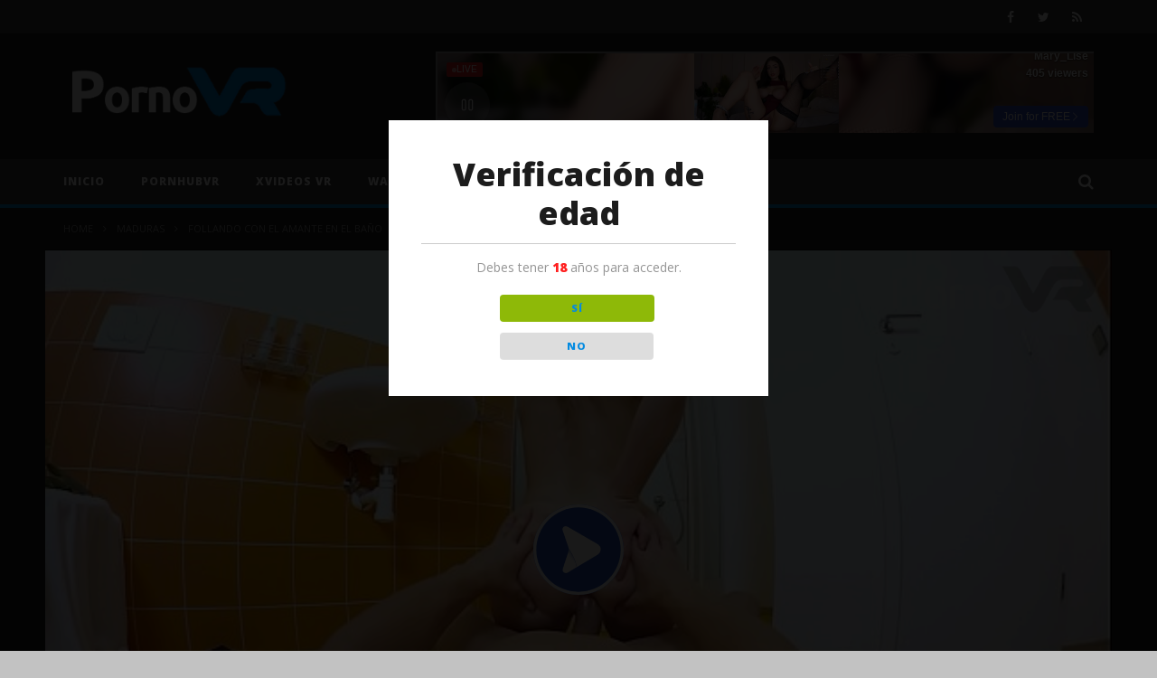

--- FILE ---
content_type: text/html; charset=UTF-8
request_url: https://pornovr.tube/video/follando-con-el-amante-en-el-bano.html
body_size: 21286
content:
<!DOCTYPE html>
<!--[if IE 7]>
<html class="ie ie7" lang="es">
<![endif]-->
<!--[if IE 8]>
<html class="ie ie8" lang="es">
<![endif]-->
<!--[if !(IE 7) | !(IE 8)  ]><!-->
<html lang="es">
<!--<![endif]--><head>
<meta charset="UTF-8">
<meta name="viewport" content="width=device-width, initial-scale=1">
<meta name="hubtraffic-domain-validation"  content="" />
<link rel="profile" href="http://gmpg.org/xfn/11">
<link rel="pingback" href="https://pornovr.tube/xmlrpc.php">

<!-- Retina Logo-->
	
<meta name='robots' content='index, follow, max-image-preview:large, max-snippet:-1, max-video-preview:-1' />

	<!-- This site is optimized with the Yoast SEO plugin v26.8 - https://yoast.com/product/yoast-seo-wordpress/ -->
	<title>Follando con el amante en el baño &#187; PornoVR.tube</title>
	<meta name="description" content="Esta hermosa rubia se encontraba con su amante en la casa, pero de repente llega el novio y no alcanzo a follar con su amante. Ella no lo quiere dejar ir," />
	<link rel="canonical" href="https://pornovr.tube/video/follando-con-el-amante-en-el-bano.html" />
	<meta property="og:locale" content="es_ES" />
	<meta property="og:type" content="article" />
	<meta property="og:title" content="Follando con el amante en el baño &#187; PornoVR.tube" />
	<meta property="og:description" content="Esta hermosa rubia se encontraba con su amante en la casa, pero de repente llega el novio y no alcanzo a follar con su amante. Ella no lo quiere dejar ir," />
	<meta property="og:url" content="https://pornovr.tube/video/follando-con-el-amante-en-el-bano.html" />
	<meta property="og:site_name" content="PornoVR.tube" />
	<meta property="article:publisher" content="https://www.facebook.com/videosadultosvr/" />
	<meta property="article:published_time" content="2025-10-19T05:49:58+00:00" />
	<meta property="og:image" content="https://pornovr.tube/wp-content/uploads/2019/08/Follando-con-el-amante-en-el-baño.png" />
	<meta property="og:image:width" content="638" />
	<meta property="og:image:height" content="469" />
	<meta property="og:image:type" content="image/png" />
	<meta name="author" content="pornovrtube" />
	<meta name="twitter:card" content="summary_large_image" />
	<meta name="twitter:creator" content="@pornovrtube" />
	<meta name="twitter:site" content="@pornovrtube" />
	<meta name="twitter:label1" content="Escrito por" />
	<meta name="twitter:data1" content="pornovrtube" />
	<script type="application/ld+json" class="yoast-schema-graph">{"@context":"https://schema.org","@graph":[{"@type":"Article","@id":"https://pornovr.tube/video/follando-con-el-amante-en-el-bano.html#article","isPartOf":{"@id":"https://pornovr.tube/video/follando-con-el-amante-en-el-bano.html"},"author":{"name":"pornovrtube","@id":"https://pornovr.tube/#/schema/person/12e181ad1140acbc3403d9ec4546c9c0"},"headline":"Follando con el amante en el baño","datePublished":"2025-10-19T05:49:58+00:00","mainEntityOfPage":{"@id":"https://pornovr.tube/video/follando-con-el-amante-en-el-bano.html"},"wordCount":100,"publisher":{"@id":"https://pornovr.tube/#organization"},"image":{"@id":"https://pornovr.tube/video/follando-con-el-amante-en-el-bano.html#primaryimage"},"thumbnailUrl":"https://pornovr.tube/wp-content/uploads/2019/08/Follando-con-el-amante-en-el-baño.png","articleSection":["Maduras","Rubias","XVideosVR"],"inLanguage":"es"},{"@type":"WebPage","@id":"https://pornovr.tube/video/follando-con-el-amante-en-el-bano.html","url":"https://pornovr.tube/video/follando-con-el-amante-en-el-bano.html","name":"Follando con el amante en el baño &#187; PornoVR.tube","isPartOf":{"@id":"https://pornovr.tube/#website"},"primaryImageOfPage":{"@id":"https://pornovr.tube/video/follando-con-el-amante-en-el-bano.html#primaryimage"},"image":{"@id":"https://pornovr.tube/video/follando-con-el-amante-en-el-bano.html#primaryimage"},"thumbnailUrl":"https://pornovr.tube/wp-content/uploads/2019/08/Follando-con-el-amante-en-el-baño.png","datePublished":"2025-10-19T05:49:58+00:00","description":"Esta hermosa rubia se encontraba con su amante en la casa, pero de repente llega el novio y no alcanzo a follar con su amante. Ella no lo quiere dejar ir,","breadcrumb":{"@id":"https://pornovr.tube/video/follando-con-el-amante-en-el-bano.html#breadcrumb"},"inLanguage":"es","potentialAction":[{"@type":"ReadAction","target":["https://pornovr.tube/video/follando-con-el-amante-en-el-bano.html"]}]},{"@type":"ImageObject","inLanguage":"es","@id":"https://pornovr.tube/video/follando-con-el-amante-en-el-bano.html#primaryimage","url":"https://pornovr.tube/wp-content/uploads/2019/08/Follando-con-el-amante-en-el-baño.png","contentUrl":"https://pornovr.tube/wp-content/uploads/2019/08/Follando-con-el-amante-en-el-baño.png","width":638,"height":469},{"@type":"BreadcrumbList","@id":"https://pornovr.tube/video/follando-con-el-amante-en-el-bano.html#breadcrumb","itemListElement":[{"@type":"ListItem","position":1,"name":"Portada","item":"https://pornovr.tube/"},{"@type":"ListItem","position":2,"name":"Follando con el amante en el baño"}]},{"@type":"WebSite","@id":"https://pornovr.tube/#website","url":"https://pornovr.tube/","name":"PornoVR.tube","description":"Videos Porno VR | Tube Porno de videos realidad virtual","publisher":{"@id":"https://pornovr.tube/#organization"},"potentialAction":[{"@type":"SearchAction","target":{"@type":"EntryPoint","urlTemplate":"https://pornovr.tube/?s={search_term_string}"},"query-input":{"@type":"PropertyValueSpecification","valueRequired":true,"valueName":"search_term_string"}}],"inLanguage":"es"},{"@type":"Organization","@id":"https://pornovr.tube/#organization","name":"PornoVR.tube","url":"https://pornovr.tube/","logo":{"@type":"ImageObject","inLanguage":"es","@id":"https://pornovr.tube/#/schema/logo/image/","url":"https://pornovr.tube/wp-content/uploads/2016/12/pornovr-logo.png","contentUrl":"https://pornovr.tube/wp-content/uploads/2016/12/pornovr-logo.png","width":600,"height":141,"caption":"PornoVR.tube"},"image":{"@id":"https://pornovr.tube/#/schema/logo/image/"},"sameAs":["https://www.facebook.com/videosadultosvr/","https://x.com/pornovrtube"]},{"@type":"Person","@id":"https://pornovr.tube/#/schema/person/12e181ad1140acbc3403d9ec4546c9c0","name":"pornovrtube"}]}</script>
	<!-- / Yoast SEO plugin. -->


<link rel='dns-prefetch' href='//fonts.googleapis.com' />
<link rel="alternate" type="application/rss+xml" title="PornoVR.tube &raquo; Feed" href="https://pornovr.tube/feed" />
<link rel="alternate" title="oEmbed (JSON)" type="application/json+oembed" href="https://pornovr.tube/wp-json/oembed/1.0/embed?url=https%3A%2F%2Fpornovr.tube%2Fvideo%2Ffollando-con-el-amante-en-el-bano.html" />
<link rel="alternate" title="oEmbed (XML)" type="text/xml+oembed" href="https://pornovr.tube/wp-json/oembed/1.0/embed?url=https%3A%2F%2Fpornovr.tube%2Fvideo%2Ffollando-con-el-amante-en-el-bano.html&#038;format=xml" />
<style id='wp-img-auto-sizes-contain-inline-css' type='text/css'>
img:is([sizes=auto i],[sizes^="auto," i]){contain-intrinsic-size:3000px 1500px}
/*# sourceURL=wp-img-auto-sizes-contain-inline-css */
</style>
<link rel='stylesheet' id='ct_shortcode_style-css' href='https://pornovr.tube/wp-content/plugins/newstube-shortcodes/shortcodes/css/shortcode.css' type='text/css' media='all' />
<link rel='stylesheet' id='wti_like_post_style-css' href='https://pornovr.tube/wp-content/plugins/wti-like-post/css/wti_like_post.css' type='text/css' media='all' />
<style id='wp-emoji-styles-inline-css' type='text/css'>

	img.wp-smiley, img.emoji {
		display: inline !important;
		border: none !important;
		box-shadow: none !important;
		height: 1em !important;
		width: 1em !important;
		margin: 0 0.07em !important;
		vertical-align: -0.1em !important;
		background: none !important;
		padding: 0 !important;
	}
/*# sourceURL=wp-emoji-styles-inline-css */
</style>
<style id='wp-block-library-inline-css' type='text/css'>
:root{--wp-block-synced-color:#7a00df;--wp-block-synced-color--rgb:122,0,223;--wp-bound-block-color:var(--wp-block-synced-color);--wp-editor-canvas-background:#ddd;--wp-admin-theme-color:#007cba;--wp-admin-theme-color--rgb:0,124,186;--wp-admin-theme-color-darker-10:#006ba1;--wp-admin-theme-color-darker-10--rgb:0,107,160.5;--wp-admin-theme-color-darker-20:#005a87;--wp-admin-theme-color-darker-20--rgb:0,90,135;--wp-admin-border-width-focus:2px}@media (min-resolution:192dpi){:root{--wp-admin-border-width-focus:1.5px}}.wp-element-button{cursor:pointer}:root .has-very-light-gray-background-color{background-color:#eee}:root .has-very-dark-gray-background-color{background-color:#313131}:root .has-very-light-gray-color{color:#eee}:root .has-very-dark-gray-color{color:#313131}:root .has-vivid-green-cyan-to-vivid-cyan-blue-gradient-background{background:linear-gradient(135deg,#00d084,#0693e3)}:root .has-purple-crush-gradient-background{background:linear-gradient(135deg,#34e2e4,#4721fb 50%,#ab1dfe)}:root .has-hazy-dawn-gradient-background{background:linear-gradient(135deg,#faaca8,#dad0ec)}:root .has-subdued-olive-gradient-background{background:linear-gradient(135deg,#fafae1,#67a671)}:root .has-atomic-cream-gradient-background{background:linear-gradient(135deg,#fdd79a,#004a59)}:root .has-nightshade-gradient-background{background:linear-gradient(135deg,#330968,#31cdcf)}:root .has-midnight-gradient-background{background:linear-gradient(135deg,#020381,#2874fc)}:root{--wp--preset--font-size--normal:16px;--wp--preset--font-size--huge:42px}.has-regular-font-size{font-size:1em}.has-larger-font-size{font-size:2.625em}.has-normal-font-size{font-size:var(--wp--preset--font-size--normal)}.has-huge-font-size{font-size:var(--wp--preset--font-size--huge)}.has-text-align-center{text-align:center}.has-text-align-left{text-align:left}.has-text-align-right{text-align:right}.has-fit-text{white-space:nowrap!important}#end-resizable-editor-section{display:none}.aligncenter{clear:both}.items-justified-left{justify-content:flex-start}.items-justified-center{justify-content:center}.items-justified-right{justify-content:flex-end}.items-justified-space-between{justify-content:space-between}.screen-reader-text{border:0;clip-path:inset(50%);height:1px;margin:-1px;overflow:hidden;padding:0;position:absolute;width:1px;word-wrap:normal!important}.screen-reader-text:focus{background-color:#ddd;clip-path:none;color:#444;display:block;font-size:1em;height:auto;left:5px;line-height:normal;padding:15px 23px 14px;text-decoration:none;top:5px;width:auto;z-index:100000}html :where(.has-border-color){border-style:solid}html :where([style*=border-top-color]){border-top-style:solid}html :where([style*=border-right-color]){border-right-style:solid}html :where([style*=border-bottom-color]){border-bottom-style:solid}html :where([style*=border-left-color]){border-left-style:solid}html :where([style*=border-width]){border-style:solid}html :where([style*=border-top-width]){border-top-style:solid}html :where([style*=border-right-width]){border-right-style:solid}html :where([style*=border-bottom-width]){border-bottom-style:solid}html :where([style*=border-left-width]){border-left-style:solid}html :where(img[class*=wp-image-]){height:auto;max-width:100%}:where(figure){margin:0 0 1em}html :where(.is-position-sticky){--wp-admin--admin-bar--position-offset:var(--wp-admin--admin-bar--height,0px)}@media screen and (max-width:600px){html :where(.is-position-sticky){--wp-admin--admin-bar--position-offset:0px}}

/*# sourceURL=wp-block-library-inline-css */
</style><style id='global-styles-inline-css' type='text/css'>
:root{--wp--preset--aspect-ratio--square: 1;--wp--preset--aspect-ratio--4-3: 4/3;--wp--preset--aspect-ratio--3-4: 3/4;--wp--preset--aspect-ratio--3-2: 3/2;--wp--preset--aspect-ratio--2-3: 2/3;--wp--preset--aspect-ratio--16-9: 16/9;--wp--preset--aspect-ratio--9-16: 9/16;--wp--preset--color--black: #000000;--wp--preset--color--cyan-bluish-gray: #abb8c3;--wp--preset--color--white: #ffffff;--wp--preset--color--pale-pink: #f78da7;--wp--preset--color--vivid-red: #cf2e2e;--wp--preset--color--luminous-vivid-orange: #ff6900;--wp--preset--color--luminous-vivid-amber: #fcb900;--wp--preset--color--light-green-cyan: #7bdcb5;--wp--preset--color--vivid-green-cyan: #00d084;--wp--preset--color--pale-cyan-blue: #8ed1fc;--wp--preset--color--vivid-cyan-blue: #0693e3;--wp--preset--color--vivid-purple: #9b51e0;--wp--preset--gradient--vivid-cyan-blue-to-vivid-purple: linear-gradient(135deg,rgb(6,147,227) 0%,rgb(155,81,224) 100%);--wp--preset--gradient--light-green-cyan-to-vivid-green-cyan: linear-gradient(135deg,rgb(122,220,180) 0%,rgb(0,208,130) 100%);--wp--preset--gradient--luminous-vivid-amber-to-luminous-vivid-orange: linear-gradient(135deg,rgb(252,185,0) 0%,rgb(255,105,0) 100%);--wp--preset--gradient--luminous-vivid-orange-to-vivid-red: linear-gradient(135deg,rgb(255,105,0) 0%,rgb(207,46,46) 100%);--wp--preset--gradient--very-light-gray-to-cyan-bluish-gray: linear-gradient(135deg,rgb(238,238,238) 0%,rgb(169,184,195) 100%);--wp--preset--gradient--cool-to-warm-spectrum: linear-gradient(135deg,rgb(74,234,220) 0%,rgb(151,120,209) 20%,rgb(207,42,186) 40%,rgb(238,44,130) 60%,rgb(251,105,98) 80%,rgb(254,248,76) 100%);--wp--preset--gradient--blush-light-purple: linear-gradient(135deg,rgb(255,206,236) 0%,rgb(152,150,240) 100%);--wp--preset--gradient--blush-bordeaux: linear-gradient(135deg,rgb(254,205,165) 0%,rgb(254,45,45) 50%,rgb(107,0,62) 100%);--wp--preset--gradient--luminous-dusk: linear-gradient(135deg,rgb(255,203,112) 0%,rgb(199,81,192) 50%,rgb(65,88,208) 100%);--wp--preset--gradient--pale-ocean: linear-gradient(135deg,rgb(255,245,203) 0%,rgb(182,227,212) 50%,rgb(51,167,181) 100%);--wp--preset--gradient--electric-grass: linear-gradient(135deg,rgb(202,248,128) 0%,rgb(113,206,126) 100%);--wp--preset--gradient--midnight: linear-gradient(135deg,rgb(2,3,129) 0%,rgb(40,116,252) 100%);--wp--preset--font-size--small: 13px;--wp--preset--font-size--medium: 20px;--wp--preset--font-size--large: 36px;--wp--preset--font-size--x-large: 42px;--wp--preset--spacing--20: 0.44rem;--wp--preset--spacing--30: 0.67rem;--wp--preset--spacing--40: 1rem;--wp--preset--spacing--50: 1.5rem;--wp--preset--spacing--60: 2.25rem;--wp--preset--spacing--70: 3.38rem;--wp--preset--spacing--80: 5.06rem;--wp--preset--shadow--natural: 6px 6px 9px rgba(0, 0, 0, 0.2);--wp--preset--shadow--deep: 12px 12px 50px rgba(0, 0, 0, 0.4);--wp--preset--shadow--sharp: 6px 6px 0px rgba(0, 0, 0, 0.2);--wp--preset--shadow--outlined: 6px 6px 0px -3px rgb(255, 255, 255), 6px 6px rgb(0, 0, 0);--wp--preset--shadow--crisp: 6px 6px 0px rgb(0, 0, 0);}:where(.is-layout-flex){gap: 0.5em;}:where(.is-layout-grid){gap: 0.5em;}body .is-layout-flex{display: flex;}.is-layout-flex{flex-wrap: wrap;align-items: center;}.is-layout-flex > :is(*, div){margin: 0;}body .is-layout-grid{display: grid;}.is-layout-grid > :is(*, div){margin: 0;}:where(.wp-block-columns.is-layout-flex){gap: 2em;}:where(.wp-block-columns.is-layout-grid){gap: 2em;}:where(.wp-block-post-template.is-layout-flex){gap: 1.25em;}:where(.wp-block-post-template.is-layout-grid){gap: 1.25em;}.has-black-color{color: var(--wp--preset--color--black) !important;}.has-cyan-bluish-gray-color{color: var(--wp--preset--color--cyan-bluish-gray) !important;}.has-white-color{color: var(--wp--preset--color--white) !important;}.has-pale-pink-color{color: var(--wp--preset--color--pale-pink) !important;}.has-vivid-red-color{color: var(--wp--preset--color--vivid-red) !important;}.has-luminous-vivid-orange-color{color: var(--wp--preset--color--luminous-vivid-orange) !important;}.has-luminous-vivid-amber-color{color: var(--wp--preset--color--luminous-vivid-amber) !important;}.has-light-green-cyan-color{color: var(--wp--preset--color--light-green-cyan) !important;}.has-vivid-green-cyan-color{color: var(--wp--preset--color--vivid-green-cyan) !important;}.has-pale-cyan-blue-color{color: var(--wp--preset--color--pale-cyan-blue) !important;}.has-vivid-cyan-blue-color{color: var(--wp--preset--color--vivid-cyan-blue) !important;}.has-vivid-purple-color{color: var(--wp--preset--color--vivid-purple) !important;}.has-black-background-color{background-color: var(--wp--preset--color--black) !important;}.has-cyan-bluish-gray-background-color{background-color: var(--wp--preset--color--cyan-bluish-gray) !important;}.has-white-background-color{background-color: var(--wp--preset--color--white) !important;}.has-pale-pink-background-color{background-color: var(--wp--preset--color--pale-pink) !important;}.has-vivid-red-background-color{background-color: var(--wp--preset--color--vivid-red) !important;}.has-luminous-vivid-orange-background-color{background-color: var(--wp--preset--color--luminous-vivid-orange) !important;}.has-luminous-vivid-amber-background-color{background-color: var(--wp--preset--color--luminous-vivid-amber) !important;}.has-light-green-cyan-background-color{background-color: var(--wp--preset--color--light-green-cyan) !important;}.has-vivid-green-cyan-background-color{background-color: var(--wp--preset--color--vivid-green-cyan) !important;}.has-pale-cyan-blue-background-color{background-color: var(--wp--preset--color--pale-cyan-blue) !important;}.has-vivid-cyan-blue-background-color{background-color: var(--wp--preset--color--vivid-cyan-blue) !important;}.has-vivid-purple-background-color{background-color: var(--wp--preset--color--vivid-purple) !important;}.has-black-border-color{border-color: var(--wp--preset--color--black) !important;}.has-cyan-bluish-gray-border-color{border-color: var(--wp--preset--color--cyan-bluish-gray) !important;}.has-white-border-color{border-color: var(--wp--preset--color--white) !important;}.has-pale-pink-border-color{border-color: var(--wp--preset--color--pale-pink) !important;}.has-vivid-red-border-color{border-color: var(--wp--preset--color--vivid-red) !important;}.has-luminous-vivid-orange-border-color{border-color: var(--wp--preset--color--luminous-vivid-orange) !important;}.has-luminous-vivid-amber-border-color{border-color: var(--wp--preset--color--luminous-vivid-amber) !important;}.has-light-green-cyan-border-color{border-color: var(--wp--preset--color--light-green-cyan) !important;}.has-vivid-green-cyan-border-color{border-color: var(--wp--preset--color--vivid-green-cyan) !important;}.has-pale-cyan-blue-border-color{border-color: var(--wp--preset--color--pale-cyan-blue) !important;}.has-vivid-cyan-blue-border-color{border-color: var(--wp--preset--color--vivid-cyan-blue) !important;}.has-vivid-purple-border-color{border-color: var(--wp--preset--color--vivid-purple) !important;}.has-vivid-cyan-blue-to-vivid-purple-gradient-background{background: var(--wp--preset--gradient--vivid-cyan-blue-to-vivid-purple) !important;}.has-light-green-cyan-to-vivid-green-cyan-gradient-background{background: var(--wp--preset--gradient--light-green-cyan-to-vivid-green-cyan) !important;}.has-luminous-vivid-amber-to-luminous-vivid-orange-gradient-background{background: var(--wp--preset--gradient--luminous-vivid-amber-to-luminous-vivid-orange) !important;}.has-luminous-vivid-orange-to-vivid-red-gradient-background{background: var(--wp--preset--gradient--luminous-vivid-orange-to-vivid-red) !important;}.has-very-light-gray-to-cyan-bluish-gray-gradient-background{background: var(--wp--preset--gradient--very-light-gray-to-cyan-bluish-gray) !important;}.has-cool-to-warm-spectrum-gradient-background{background: var(--wp--preset--gradient--cool-to-warm-spectrum) !important;}.has-blush-light-purple-gradient-background{background: var(--wp--preset--gradient--blush-light-purple) !important;}.has-blush-bordeaux-gradient-background{background: var(--wp--preset--gradient--blush-bordeaux) !important;}.has-luminous-dusk-gradient-background{background: var(--wp--preset--gradient--luminous-dusk) !important;}.has-pale-ocean-gradient-background{background: var(--wp--preset--gradient--pale-ocean) !important;}.has-electric-grass-gradient-background{background: var(--wp--preset--gradient--electric-grass) !important;}.has-midnight-gradient-background{background: var(--wp--preset--gradient--midnight) !important;}.has-small-font-size{font-size: var(--wp--preset--font-size--small) !important;}.has-medium-font-size{font-size: var(--wp--preset--font-size--medium) !important;}.has-large-font-size{font-size: var(--wp--preset--font-size--large) !important;}.has-x-large-font-size{font-size: var(--wp--preset--font-size--x-large) !important;}
/*# sourceURL=global-styles-inline-css */
</style>

<style id='classic-theme-styles-inline-css' type='text/css'>
/*! This file is auto-generated */
.wp-block-button__link{color:#fff;background-color:#32373c;border-radius:9999px;box-shadow:none;text-decoration:none;padding:calc(.667em + 2px) calc(1.333em + 2px);font-size:1.125em}.wp-block-file__button{background:#32373c;color:#fff;text-decoration:none}
/*# sourceURL=/wp-includes/css/classic-themes.min.css */
</style>
<link rel='stylesheet' id='dispensary-age-verification-css' href='https://pornovr.tube/wp-content/plugins/dispensary-age-verification/public/css/dispensary-age-verification-public.min.css' type='text/css' media='all' />
<link rel='stylesheet' id='bootstrap-css' href='https://pornovr.tube/wp-content/themes/newstube/css/bootstrap.min.css' type='text/css' media='all' />
<link rel='stylesheet' id='mashmenu-css-css' href='https://pornovr.tube/wp-content/themes/newstube/inc/megamenu/css/mashmenu.css' type='text/css' media='all' />
<link rel='stylesheet' id='font-awesome-css' href='https://pornovr.tube/wp-content/themes/newstube/css/fonts/css/font-awesome.min.css' type='text/css' media='all' />
<link rel='stylesheet' id='swiper-css' href='https://pornovr.tube/wp-content/themes/newstube/js/swiper/idangerous.swiper.css' type='text/css' media='all' />
<link rel='stylesheet' id='newstube-css-css' href='https://pornovr.tube/wp-content/themes/newstube/style.css' type='text/css' media='all' />
<link rel='stylesheet' id='malihu-scroll-css' href='https://pornovr.tube/wp-content/themes/newstube/js/malihu-scroll/jquery.mCustomScrollbar.min.css' type='text/css' media='all' />
<link rel='stylesheet' id='cactus-style-css' href='https://pornovr.tube/wp-content/themes/newstube-child/style.css' type='text/css' media='all' />
<link rel='stylesheet' id='google-fonts-css' href='//fonts.googleapis.com/css?family=Open+Sans%3A400%2C800%2C400italic%2C800italic%7COpen+Sans%3A400%2C800%2C400italic%2C800italic' type='text/css' media='all' />
<script type="text/javascript" src="https://pornovr.tube/wp-includes/js/jquery/jquery.min.js" id="jquery-core-js"></script>
<script type="text/javascript" src="https://pornovr.tube/wp-includes/js/jquery/jquery-migrate.min.js" id="jquery-migrate-js"></script>
<script type="text/javascript" id="wti_like_post_script-js-extra">
/* <![CDATA[ */
var wtilp = {"ajax_url":"https://pornovr.tube/wp-admin/admin-ajax.php"};
//# sourceURL=wti_like_post_script-js-extra
/* ]]> */
</script>
<script type="text/javascript" src="https://pornovr.tube/wp-content/plugins/wti-like-post/js/wti_like_post.js" id="wti_like_post_script-js"></script>
<script type="text/javascript" src="https://pornovr.tube/wp-content/plugins/dispensary-age-verification/public/js/js.cookie.js" id="age-verification-cookie-js"></script>
<script type="text/javascript" id="dispensary-age-verification-js-extra">
/* <![CDATA[ */
var object_name = {"bgImage":"","minAge":"18","imgLogo":"","title":"Verificaci\u00f3n de edad","copy":"Debes tener [age] a\u00f1os para acceder.","btnYes":"S\u00cd","btnNo":"NO","successTitle":"\u00a1Conseguido!","successText":"Ahora est\u00e1 siendo redirigido de nuevo al sitio ...","successMessage":"","failTitle":"\u00a1Lo siento!","failText":"No tienes edad suficiente para acceder al sitio \u2026","messageTime":"","redirectOnFail":"","beforeContent":"","afterContent":""};
//# sourceURL=dispensary-age-verification-js-extra
/* ]]> */
</script>
<script type="text/javascript" src="https://pornovr.tube/wp-content/plugins/dispensary-age-verification/public/js/dispensary-age-verification-public.js" id="dispensary-age-verification-js"></script>
<script type="text/javascript" src="https://pornovr.tube/wp-content/themes/newstube/js/smoothscroll.js" id="ct_smoothScroll-js"></script>
<script type="text/javascript" id="ajax-request-js-extra">
/* <![CDATA[ */
var cactus = {"ajaxurl":"https://pornovr.tube/wp-admin/admin-ajax.php","query_vars":{"page":0,"name":"follando-con-el-amante-en-el-bano","error":"","m":"","p":0,"post_parent":"","subpost":"","subpost_id":"","attachment":"","attachment_id":0,"pagename":"","page_id":0,"second":"","minute":"","hour":"","day":0,"monthnum":0,"year":0,"w":0,"category_name":"","tag":"","cat":"","tag_id":"","author":"","author_name":"","feed":"","tb":"","paged":0,"meta_key":"","meta_value":"","preview":"","s":"","sentence":"","title":"","fields":"all","menu_order":"","embed":"","category__in":[],"category__not_in":[],"category__and":[],"post__in":[],"post__not_in":[],"post_name__in":[],"tag__in":[],"tag__not_in":[],"tag__and":[],"tag_slug__in":[],"tag_slug__and":[],"post_parent__in":[],"post_parent__not_in":[],"author__in":[],"author__not_in":[],"search_columns":[],"ignore_sticky_posts":false,"suppress_filters":false,"cache_results":true,"update_post_term_cache":true,"update_menu_item_cache":false,"lazy_load_term_meta":true,"update_post_meta_cache":true,"post_type":"","posts_per_page":10,"nopaging":false,"comments_per_page":"50","no_found_rows":false,"order":"DESC"},"current_url":"https://pornovr.tube/video/follando-con-el-amante-en-el-bano.html"};
//# sourceURL=ajax-request-js-extra
/* ]]> */
</script>
<script type="text/javascript" src="https://pornovr.tube/wp-content/themes/newstube/js/ajax.js" id="ajax-request-js"></script>
<link rel="https://api.w.org/" href="https://pornovr.tube/wp-json/" /><link rel="alternate" title="JSON" type="application/json" href="https://pornovr.tube/wp-json/wp/v2/posts/1987" /><link rel="EditURI" type="application/rsd+xml" title="RSD" href="https://pornovr.tube/xmlrpc.php?rsd" />
<meta name="generator" content="WordPress 6.9" />
<link rel='shortlink' href='https://pornovr.tube/?p=1987' />
        <style type="text/css">
        .avwp-av-overlay {
            background-image: url();
            background-repeat: no-repeat;
            background-position: center;
            background-size: cover;
            background-attachment: fixed;
            box-sizing: border-box;
        }
        .avwp-av {
            box-shadow: none;
        }
        </style>
    <meta http-equiv="Content-type" content="text/html; charset=utf-8" /><link rel='canonical' href='https://pornovr.tube/video/follando-con-el-amante-en-el-bano.html' />
<style type="text/css" id="custom-background-css">
body.custom-background { background-color: #c2c2c2; }
</style>
	<link rel="icon" href="https://pornovr.tube/wp-content/uploads/2016/12/favicon-120x120.jpg" sizes="32x32" />
<link rel="icon" href="https://pornovr.tube/wp-content/uploads/2016/12/favicon.jpg" sizes="192x192" />
<link rel="apple-touch-icon" href="https://pornovr.tube/wp-content/uploads/2016/12/favicon.jpg" />
<meta name="msapplication-TileImage" content="https://pornovr.tube/wp-content/uploads/2016/12/favicon.jpg" />
<!-- custom css -->
				<style type="text/css">	/* background */
    .bg-main-color,
    .cactus-note-cat,
    .subs-button .subs-row .subs-cell a,
    #top-nav .navbar-nav>li ul:before,
    #main-menu .navbar-default .navbar-nav>li>a:hover, 
	#main-menu .navbar-default .navbar-nav>li.current-menu-item>a,
    #main-menu .navbar-default .navbar-nav>li:hover>a,
    #main-menu .navbar-nav>li ul:before,
    #main-menu .navbar-default.cactus-sticky-menu .navbar-nav>li>a:hover, 
    .cactus-nav.style-3 #main-menu .navbar-default.cactus-sticky-menu .navbar-nav>li>a:hover,
    .widget .widget-title:before,
    .cactus-related-posts .title-related-post:before,
    .cactus-now-playing,
    .post-style-gallery .pagination .swiper-pagination-switch:hover,
    .post-style-gallery .pagination .swiper-pagination-switch.swiper-active-switch,
    .cactus-video-list-content .cactus-widget-posts .cactus-widget-posts-item .video-active,
    .comments-area .comment-reply-title:before,
	.comments-area .comments-title:before,
    #main-menu .navbar-default .navbar-nav.user_submit>li>a:hover,
    .cactus-thumb-slider .bottom-absolute,
    .item-review h4:before,
    .item-review .box-progress .progress .progress-bar,
    .star-rating-block .rating-title:before,
    .cactus-slider-sync .cactus-silder-sync-listing .sync-img-content > div > .hr-active,
    .cactus-slider-sync[data-layout="vertical"] .cactus-silder-sync-listing .swiper-slide:before,
    footer .footer-info .link #menu-footer-menu li:after,
    body.archive.category .cactus-listing-heading h1,
    .widget.widget_shopping_cart .buttons a:last-child,
    .woocommerce .widget_price_filter .price_slider_amount .button,
    .woocommerce #reviews #review_form_wrapper h3:before,
    .single-product .upsells.products h2:before,
    .woocommerce-page #payment #place_order, .woocommerce-checkout form.login .form-row .button,
    .woocommerce div.product form.cart .button.single_add_to_cart_button,
    .wpb_row .woocommerce #payment #place_order,
    .wpb_row .woocommerce.add_to_cart_inline .button.add_to_cart_button:hover,
    .cactus-tab .cactus-tab-heading .cactus-tab-title span
	{background-color: #038be1;}
	.woocommerce .sale-on{ border-top-color:#038be1}
	/* color */
	
    .main-color,
	a, 
    a:focus,
	/*a:hover,*/
    .woocommerce .return-to-shop a.button:hover, .woocommerce .cart input.checkout-button.button, .woocommerce-shipping-calculator button.button:hover, .woocommerce .cart .button:hover, .woocommerce .cart input.button:hover,
	.woocommerce #review_form #respond .form-submit input,
    .woocommerce .widget_price_filter .price_slider_amount .button:hover,
    .widget_price_filter .price_slider_amount .button:hover, .widget.widget_shopping_cart .buttons a:hover,
    .btn-default:not(:hover):not(.load-more):not([data-dismiss="modal"]), 
    button:not(:hover):not(.load-more):not([data-dismiss="modal"]):not([name="calc_shipping"]):not(.button), 
    input[type=button]:not(:hover):not(.load-more):not([data-dismiss="modal"]), 
    input[type=submit]:not(:hover):not(.load-more):not([data-dismiss="modal"]):not([name="apply_coupon"]):not([name="update_cart"]):not([name="login"]), 
    .btn-default:not(:hover):not(.load-more):not([data-dismiss="modal"]):visited, 
    button:not(:hover):not(.load-more):not([data-dismiss="modal"]):visited, 
    input[type=button]:not(:hover):not(.load-more):not([data-dismiss="modal"]):visited, 
    input[type=submit]:not(:hover):not(.load-more):not([data-dismiss="modal"]):visited,
	.btn-large,
	.btn-large:visited,
	*[data-toggle="tooltip"]:not(.share-tool-block),
	.dark-div .cactus-info:hover,
	.cactus-note-point,
	#main-menu .navbar-default .navbar-nav>li>a,
	#off-canvas .off-menu ul li a:hover,
	#top-nav .navbar-nav.open-menu-mobile-top>li>ul>li a:hover,
	#main-menu .dropdown-mega .channel-content .row .content-item .video-item .item-head h3 a:hover,
	#main-menu .dropdown-mega .sub-menu-box-grid .columns li ul li.header,
    .cactus-sidebar .widget .widget-title,
    .tag-group a:hover,
	.tag-group a:focus,
    .cactus-listing-carousel-content .cactus-listing-config.style-1.style-3 .cactus-post-title > a:hover,
    .post-style-gallery .pre-carousel:hover,
	.post-style-gallery .next-carousel:hover,
    .dark-div .cactus-video-list-content .video-listing .cactus-widget-posts .widget-posts-title a:hover,
    .cactus-video-list-content .cactus-widget-posts .cactus-widget-posts-item.active .widget-posts-title a,
    footer .footer-info .link a:hover,
	.cactus-nav.style-4 #main-menu .navbar-default:not(.cactus-sticky-menu) .navbar-nav>li:hover>a,	
    .cactus-nav.style-4 #main-menu .navbar-default:not(.cactus-sticky-menu) .navbar-nav.user_submit>li>a:hover,    
    .cactus-nav.style-4 #main-menu .navbar-default:not(.cactus-sticky-menu) .navbar-nav>li.current-menu-item>a,
    .cactus-nav.style-4 #main-menu .navbar-default:not(.cactus-sticky-menu) .navbar-nav:not(.user_submit)>li>a:hover, 
	.cactus-nav.style-4 #main-menu .navbar-default:not(.cactus-sticky-menu) .navbar-nav:not(.user_submit)>li.current-menu-item>a, 
	.cactus-nav.style-4 #main-menu .navbar-default:not(.cactus-sticky-menu) .navbar-nav:not(.user_submit)>li:hover>a,	
    .wptt_TwitterTweets ul.fetched_tweets li.tweets_avatar .tweet_data a:hover,    
	.dark-div .widget_calendar a:hover,    
    
	.item-review .box-text .score,	
	.cactus-slider-sync .pre-carousel:hover,
	.cactus-slider-sync .next-carousel:hover,	
	.cactus-thumb-slider .thumb-content .swiper-slide .thumb-item:hover .cactus-note-cat,
	.cactus-thumb-slider .thumb-content .swiper-slide.active .thumb-item .cactus-note-cat,
	.cactus-thumb-slider .pre-carousel:hover,
	.cactus-thumb-slider .next-carousel:hover,	
	.cactus-banner-parallax .sub-content h3 a:hover,	
	.cactus-slider-wrap .cactus-slider-btn-prev:hover,
	.cactus-slider-wrap .cactus-slider-btn-next:hover,
	.cactus-scb .cactus-scb-title,	
	.cactus-banner-parallax-slider .cactus-info:hover,
	.cactus-banner-parallax-slider .dark-div .cactus-info:hover,	
	.cactus-carousel .pre-carousel:hover,
	.cactus-carousel .next-carousel:hover,
    .compare-table-wrapper .btn-default,
	.compare-table-wrapper .btn-default:visited,
	.cactus-topic-box .topic-box-title,
	.cactus-divider.style-4 > h6,
    .cactus-topic-box .topic-box-item a:hover,
    .cactus-change-video:hover .button-cell > span:last-child,  
    .easy-tab .tabs li.active a,
    .easy-tab .tabs li a:hover,
    .woocommerce .woocommerce-archive ul.products li.item-product .button:hover,
    .widget.widget_shopping_cart .buttons a:last-child:hover,
    .wpb_row .woocommerce ul.products li.item-product .button:hover,
    .wpb_row .woocommerce table.my_account_orders .button.view:hover,
    .cactus-topic-box .topic-box-item a:hover    
	{color: #038be1;}
    
    @media(max-width:1024px) {
    	#wrap .cactus-nav #main-menu .navbar-default.cactus-sticky-menu .navbar-nav.open-menu-mobile>li>a:hover,
		#wrap .cactus-nav #main-menu .navbar-default.cactus-sticky-menu .navbar-nav.search-drop-down>li>a:hover,
		#wrap .cactus-nav #main-menu .navbar-default.cactus-sticky-menu .navbar-nav.user_submit>li>a:hover,
        #wrap .cactus-nav #main-menu .navbar-default.cactus-sticky-menu .navbar-nav.open-menu-mobile>li:hover>a,
		#wrap .cactus-nav #main-menu .navbar-default.cactus-sticky-menu .navbar-nav.search-drop-down>li:hover>a,
		#wrap .cactus-nav #main-menu .navbar-default.cactus-sticky-menu .navbar-nav.user_submit>li:hover>a {color: #038be1;}
   	}

	/* border color */

	#main-menu .dropdown-mega .preview-mode,
	.cactus-nav.style-2 #main-menu,
	.cactus-nav.style-3 #main-menu,
	footer .footer-info,
	.compare-table-wrapper > .compare-table,
	#main-menu .search-drop-down>li>ul,
    .tm-multilink .multilink-table-wrap .multilink-item,
    .cactus-tab .cactus-tab-heading
	{
		border-color: #038be1;
	}




        .sub-menu,
        #top-nav .navbar-nav>li>a,
        #top-nav .navbar-nav>li ul li a,
        #main-menu .navbar-default .navbar-nav>li>a,
        #main-menu .navbar-nav>li ul li a,
        .cactus-headline .title,
        #main-menu .navbar-default .navbar-nav.user_submit>li>a>span,
        .cactus-headline .cactus-note-cat,
        .cactus-headline .swiper-slide a.title-slide { font-size:12px;}
            .cactus-headline .button-prev, 
    		.cactus-headline .button-next {font-size:14px;}	            
		    	h1, .h1 { font-size:37px;} 	
		h2, .h2,
        .cactus-listing-config.style-1 .cactus-post-item.featured-post .cactus-post-title { font-size:30px;} 
        
        						
		h3, .h3 { font-size:24px;} 						
		h4, .h4 { font-size:19px;} 						
		h5, .h5 { font-size:15px;}							
    	h6, .h6,
        .easy-tab .tabs li a,
        .cactus-scb[data-style="1"] .cactus-listing-config.style-1 .cactus-post-item:not(:first-child) .cactus-post-title,
    	.cactus-scb[data-style="3"] .cactus-listing-config.style-1 .cactus-post-item:not(:first-child) .primary-post-content .picture-content .content-abs-post .cactus-post-title,
    	.cactus-scb[data-style="4"] .cactus-listing-config.style-1 .fix-right-style-4 .cactus-post-item .cactus-post-title,
    	.cactus-scb[data-style="5"] .cactus-listing-config.style-1 .primary-post-content .picture-content .content-abs-post .cactus-post-title,
    	.cactus-scb[data-style="6"] .cactus-listing-config.style-1 .cactus-post-item:not(:first-child) .cactus-post-title,
        .cactus-widget-posts.style-2 .widget-posts-title,
        .cactus-tab .cactus-tab-heading { font-size:13px}        
	





@media screen and (max-width: 600px) {
	/*
	Label the data
	*/
	.woocommerce-page table.shop_table td.product-remove:before {
		content: "DELETE";
	}
	
	.woocommerce-page table.shop_table td.product-thumbnail:before {
		content: "IMAGE";
	}
	
	.woocommerce-page table.shop_table td.product-name:before {
		content: "PRODUCT";
	}
	
	.woocommerce-page table.shop_table td.product-price:before {
		content: "PRICE";
	}
	
	.woocommerce-page table.shop_table td.product-quantity:before {
		content: "QUANTITY";
	}
	
	.woocommerce-page table.shop_table td.product-subtotal:before {
		content: "SUBTOTAL";
	}
	
	.woocommerce-page table.shop_table td.product-total:before {
		content: "TOTAL";
	}
}
</style>
			<!-- end custom css --><link rel='stylesheet' id='yarppRelatedCss-css' href='https://pornovr.tube/wp-content/plugins/yet-another-related-posts-plugin/style/related.css' type='text/css' media='all' />
</head>
<body class="wp-singular post-template-default single single-post postid-1987 single-format-video custom-background wp-theme-newstube wp-child-theme-newstube-child fix-header-theater  group-blog">	
	 <style type="text/css" rel="stylesheet" scoped>#body-wrap{background: ;}</style><div id="body-wrap" class="">
    <div id="wrap" class="cactus-full-width">
        <header class="">
    	
<!--Navigation style-->
<div class="cactus-nav style-2">

    <!--Top NAV-->
    <div id="top-nav">

    <nav class="navbar navbar-default" role="navigation">
        <div class="container">
            <!--Headlines-->
                         <!--Headlines-->
            	
            <!--Share list-->
           		<ul class='nav navbar-nav navbar-right social-listing list-inline social-accounts'>
						<li class="facebook"><a target='_blank' href="https://www.facebook.com/videosadultosvr/" title='Facebook'><i class="fa fa-facebook"></i></a></li>
													<li class="twitter"><a target='_blank' href="https://twitter.com/pornovrtube" title='Twitter'><i class="fa fa-twitter"></i></a></li>
																												<li class="rss"><a target='_blank' href="https://pornovr.tube/feed" title='RSS'><i class="fa fa-rss"></i></a></li>
						        		</ul>
		            <!--Share list-->

            <!--Menu-->
            <ul class="nav navbar-nav navbar-right rps-hidden top-menu-rps">
                            </ul><!--Menu-->

            <!--mobile-->
                        <!--mobile-->

        </div>
    </nav>

</div>    <!--Top NAV-->

    <!--Branding-->
    <div id="main-nav" class="nav-branding">
    <nav class="navbar navbar-default" role="navigation">
        <div class="container">

            <!--Logo-->
            <div class="navbar-header">
                <!--logo-->
                <a class="navbar-brand" href="https://pornovr.tube">
                    <div class="primary-logo">
                                                <img src="https://pornovr.tube/wp-content/uploads/2016/12/logopornovrtube.png" alt="PornoVR.tube" title="PornoVR.tube">
                    </div>
                </a><!--logo-->
            </div><!--Logo-->
                            <ul class="nav navbar-nav navbar-right rps-hidden cactus-header-ads">
                    <li>                    <div class='ad ads_top_nav'><script type="text/javascript">
var ad_idzone = "2390833",
	 ad_width = "728",
	 ad_height = "90";
</script>
<script type="text/javascript" src="https://ads.exosrv.com/ads.js"></script>
<noscript><a href="https://main.exosrv.com/img-click.php?idzone=2390833" target="_blank"><img src="https://syndication.exosrv.com/ads-iframe-display.php?idzone=2390833&amp;output=img&amp;type=728x90" width="728" height="90"></a></noscript></div>
        	</li>
                </ul>
            
        </div>
    </nav>
</div>    <!--Branding-->

    <!--Primary menu-->
    <div id="main-menu">

    <nav class="navbar navbar-default " role="navigation">
        <div class="container">
            <div class="main-menu-wrap">
                                <ul class="nav navbar-nav cactus-logo-nav is-sticky-menu">
                    <li><a href="https://pornovr.tube"><img src="https://pornovr.tube/wp-content/uploads/2016/12/logopornovrtube.png" alt="PornoVR.tube" title="PornoVR.tube"></a></li>
                </ul>
                                <ul class="nav navbar-nav open-menu-mobile">
                  <li class="show-mobile open-menu-mobile-rps"><a href="javascript:;"><i class="fa fa-bars"></i></a></li>
                </ul>
                
                                <!--HTML Struc (truemag)-->
                <ul class="nav navbar-nav cactus-main-menu cactus-megamenu">
                    <li id="mega-menu-item-12" class=" menu-item menu-item-type-post_type menu-item-object-page menu-item-home level0 main-menu-item list-style"><a href="https://pornovr.tube/">Inicio</a></li><li id="mega-menu-item-1547" class=" menu-item menu-item-type-taxonomy menu-item-object-category level0 main-menu-item list-style"><a title="Pornhub VR" href="https://pornovr.tube/pornhubvr">PornhubVR</a></li><li id="mega-menu-item-1548" class=" menu-item menu-item-type-taxonomy menu-item-object-category current-post-ancestor current-menu-parent current-post-parent level0 main-menu-item list-style"><a title="XVideos VR" href="https://pornovr.tube/xvideosvr">XVideos VR</a></li><li id="mega-menu-item-1549" class=" menu-item menu-item-type-taxonomy menu-item-object-category level0 main-menu-item list-style"><a title="WankzVR" href="https://pornovr.tube/wankzvr">WankzVR</a></li><li id="mega-menu-item-1550" class=" menu-item menu-item-type-taxonomy menu-item-object-category level0 main-menu-item list-style"><a title="FAKings VR" href="https://pornovr.tube/fakingsvr">FAKingsVR</a></li><li id="mega-menu-item-1551" class=" menu-item menu-item-type-taxonomy menu-item-object-category level0 main-menu-item list-style"><a title="Badoink VR" href="https://pornovr.tube/badoinkvr">Badoink VR</a></li>                </ul>
                <!--HTML Struc (truemag)-->
				                                <!--Search-->
                <ul class="nav navbar-nav navbar-right search-drop-down dark-div">
                    <li>
                        <a href="javascript:;" class="open-search-main-menu"><i class="fa fa-search"></i><i class="fa fa-times"></i></a>
                        <ul class="search-main-menu">
                            <li>
                                <form action="https://pornovr.tube" method="get">
                                    <input type="hidden" name="post_type" value="post">
                                    <input type="text" placeholder="Search..." name="s" value="">
                                    <i class="fa fa-search"></i>
                                    <input type="submit" value="search">
                                </form>
                            </li>
                        </ul>
                    </li>
                </ul>
                <!--Search-->
				            </div>
        </div>
    </nav>
	<input type="hidden" name="sticky_navigation" value="on"/>
</div>    <!--Primary menu-->

</div>
<!--Navigation style-->
        </header>
        
        
    <div id="cactus-body-container"> <!--Add class cactus-body-container for single page-->
        <div class="cactus-single-page cactus-sidebar-control sb-right">
            <div class="container">
                <div class="row">
                	                    <div class="cactus-top-style-post style-video">
                    <!--breadcrumb-->
                    <div class="cactus-breadcrumb" xmlns:v="http://rdf.data-vocabulary.org/#"><a href="https://pornovr.tube/" rel="v:url" property="v:title">Home</a> <i class="fa fa-angle-right"></i> <span typeof="v:Breadcrumb"><a rel="v:url" property="v:title" href="https://pornovr.tube/maduras">Maduras</a></span> <i class="fa fa-angle-right"></i> <span class="current">Follando con el amante en el baño</span></div><!-- .breadcrumbs -->                    <!--breadcrumb-->                    
                    <div class="style-post-content" >
                    	<div class="cactus-post-format-video style-2 style-3"> 
                        	<div class="cactus-video-content">
    							<div class="background-tablet-mobile"></div> 
                                                  
								<input type="hidden" name="main_video_url" value=""/>
	 <input type="hidden" name="main_video_type" value="self-hosted"/>	
<div id="player-embed" 
	 
	class="fix-dailymotion-player">
    <div style="position:relative;overflow:hidden;padding-top:56.25%;"><iframe src="https://pornovr.tube/wp-content/plugins/clean-tube-player/public/player-x.php?q=[base64]" frameborder="0" scrolling="no" allowfullscreen style="position: absolute;top: 0;left: 0;width: 100%;height: 100%;border: 0;"></iframe></div>                
</div><!--/player-->

 
    
                                                                                                <a href="https://pornovr.tube/video/ejercitandose-en-el-gimnasio-con-esta-gran-polla.html" class="cactus-change-video cactus-new active" style="margin-right: 181px;">
                                	
                                        <div class="button-table">
                                            <div class="button-cell">
                                                <span><i class="fa fa-play-circle-o"></i>&nbsp; Previous Video</span>
                                                <span>Ejercitándose en el gimnasio con esta gran polla</span>
                                			</div>
                                        </div>
                                   
                                </a>
                                                                <a href="https://pornovr.tube/video/empezamos-jugando-y-terminamos-follando.html" class="cactus-change-video cactus-old active" style="margin-left: 182px;">
                                	
                                        <div class="button-table">
                                            <div class="button-cell">
                                                <span><i class="fa fa-play-circle-o"></i>&nbsp; Next Video</span>
                                                <span>Empezamos jugando y terminamos follando</span>
                                            </div>
                                        </div>
                                    
                                </a>
                                                                    
                    		</div> <!--content video-->
                            
                            <div class="cactus-change-sub">
                            	<div class="table-sub-100-percent">
									                                        <a href="https://pornovr.tube/video/ejercitandose-en-el-gimnasio-con-esta-gran-polla.html" class="cactus-change-video-sub cactus-prev cactus-new">
                                            <span><i class="fa fa-angle-left"></i>&nbsp; prev</span>
                                        </a> 
                                        
                                        <a href="https://pornovr.tube/video/empezamos-jugando-y-terminamos-follando.html" class="cactus-change-video-sub cactus-prev cactus-old">
                                            <span>next &nbsp;<i class="fa fa-angle-right"></i></span>
                                        </a> 
                                     
                                </div>    
                            </div>
                        </div>
                    </div>
                    </div>
                                        <div class="main-content-col col-md-12 cactus-config-single fm-3">
						
                    	                        
                    	
                                                <div id='single-post' class="single-post-content">
                                                                                    <article data-id="1987" data-url='https://pornovr.tube/video/follando-con-el-amante-en-el-bano.html' data-timestamp='1760860198' data-count='0' data-enable-fb-comment='0' id="post-1987" class="cactus-single-content post-1987 post type-post status-publish format-video has-post-thumbnail hentry category-maduras category-rubias category-xvideosvr post_format-post-format-video">
												<div class="heading-post">                                            
			<!--info-->
			<div class="posted-on">
						        	
				<div class="cactus-note-cat"><a href="https://pornovr.tube/maduras" title="View all posts in Maduras">Maduras</a>
                </div>		        	
				<div class="cactus-note-cat"><a href="https://pornovr.tube/rubias" title="View all posts in Rubias">Rubias</a>
                </div>		        	
				<div class="cactus-note-cat"><a href="https://pornovr.tube/xvideosvr" title="View all posts in XVideosVR">XVideosVR</a>
                </div>							<div class="fix-responsive"></div>
				<div class="cactus-info" rel="bookmark"><time datetime="2025-10-19T07:49:58+02:00" class="entry-date updated">19/10/2025</time></div>				<span class="vcard author"> 
					<span class="fn"><a href="https://pornovr.tube/video/author/pornovrtube" title="Entradas de pornovrtube" rel="author">pornovrtube</a></span>
				</span>
				<a href="https://pornovr.tube/video/follando-con-el-amante-en-el-bano.html#respond" class="comment cactus-info">0</a>                                               
			</div><!--info-->
			
			<!--Title-->
			<h1 class="h3 title entry-title">
									Follando con el amante en el baño										
			</h1>
			<!--Title-->
			
		</div>
		    		<div class="update_design_post_on">
			<div class="posted-on">       
									 <div class="view cactus-info">0</div>
								<a href="https://pornovr.tube/video/follando-con-el-amante-en-el-bano.html#respond" class="comment cactus-info">0</a>
			</div>
		</div>
		
				
		<div class="cactus-share-and-like ">
						<a class="share-tool-block open-cactus-share" data-toggle="tooltip" data-placement="top" href="javascript:;" title="" data-original-title="social share">
				<i class="fa fa-share-alt"></i>
				<i class="fa fa-times"></i>
							</a>
												<div class="share-tool-block view-count">
				<i class="fa fa-eye"></i>&nbsp;
				<span>0</span>
			</div>
						
						<a class="share-tool-block report-button" title="REPORT THIS" rel="tooltip" data-original-title='REPORT THIS' data-placement="top" href="#reportModal" data-toggle="modal">
				<i class="fa fa-flag"></i>
							</a>
			<script>jQuery(document).ready(function(e) {
				jQuery("[rel='tooltip']").tooltip();
			});</script>
						
						<div class="share-tool-block like-button _check-like-id-1987" data-like="like" data-unlike="dislike">
				<div class='watch-action'><div class='watch-position align-left'><div class='action-like'><a class='lbg-style1 like-1987 jlk' href='javascript:void(0)' data-task='like' data-post_id='1987' data-nonce='c93e973ba6' rel='nofollow'><img class='wti-pixel' src='https://pornovr.tube/wp-content/plugins/wti-like-post/images/pixel.gif' title='Like' /><span class='lc-1987 lc'>0</span></a></div><div class='action-unlike'><a class='unlbg-style1 unlike-1987 jlk' href='javascript:void(0)' data-task='unlike' data-post_id='1987' data-nonce='c93e973ba6' rel='nofollow'><img class='wti-pixel' src='https://pornovr.tube/wp-content/plugins/wti-like-post/images/pixel.gif' title='Unlike' /><span class='unlc-1987 unlc'>0</span></a></div> </div> <div class='status-1987 status align-left'></div></div><div class='wti-clear'></div>			</div>
						<div class="share-tool-block like-information">
				<div class="cactus-like-bar"><span style="width:50%;"></span></div>
				<div class="like-dislike pull-right">
					<span class="like"><i class="fa fa-thumbs-up"></i>&nbsp; 0</span>
					<span class="dislike"><i class="fa fa-thumbs-down"></i>&nbsp; 0</span>
				</div>
			</div>
			<script>
				/*like*/
				var __like_number_1987 = document.createElement('SPAN');
				__like_number_1987.className = 'lc';
				var __like_numbertext_1987 = document.createTextNode('0');
				__like_number_1987.appendChild(__like_numbertext_1987);
				var __likediv_1987 = document.querySelector('._check-like-id-1987 .lbg-style1');
				__likediv_1987.appendChild(__like_number_1987);
				
				/*unlike*/
				var __unlike_number_1987 = document.createElement('SPAN');
				__unlike_number_1987.className = 'unlc';
				var __unlike_numbertext_1987 = document.createTextNode('0');
				__unlike_number_1987.appendChild(__unlike_numbertext_1987);
				var __unlikediv_1987 = document.querySelector('._check-like-id-1987 .unlbg-style1');
				__unlikediv_1987.appendChild(__unlike_number_1987);
			</script>
						<a href="javascript:;" class="share-tool-block open-carousel-listing pull-right">more&nbsp; <i class="fa fa-angle-down"></i></a>
						<div class="clearfix"></div>
	
			<!--Share-->
								<ul class="social-listing list-inline change-color">
	  				  		<li class="facebook">
		  		 	<a class="trasition-all" title="Share on Facebook" href="#" target="_blank" rel="nofollow" onclick="window.open('https://www.facebook.com/sharer/sharer.php?u='+'https%3A%2F%2Fpornovr.tube%2Fvideo%2Ffollando-con-el-amante-en-el-bano.html','facebook-share-dialog','width=626,height=436');return false;"><i class="fa fa-facebook"></i>
		  		 	</a>
		  		</li>
	    			    	<li class="twitter">
			    	<a class="trasition-all" href="#" title="Share on Twitter" rel="nofollow" target="_blank" onclick="window.open('http://twitter.com/share?text=Follando+con+el+amante+en+el+ba%C3%B1o&amp;url=https%3A%2F%2Fpornovr.tube%2Fvideo%2Ffollando-con-el-amante-en-el-bano.html','twitter-share-dialog','width=626,height=436');return false;"><i class="fa fa-twitter"></i>
			    	</a>
		    	</li>
	    					   	<li class="linkedin">
				   	 	<a class="trasition-all" href="#" title="Share on LinkedIn" rel="nofollow" target="_blank" onclick="window.open('http://www.linkedin.com/shareArticle?mini=true&amp;url=https%3A%2F%2Fpornovr.tube%2Fvideo%2Ffollando-con-el-amante-en-el-bano.html&amp;title=Follando+con+el+amante+en+el+ba%C3%B1o&amp;source=PornoVR.tube','linkedin-share-dialog','width=626,height=436');return false;"><i class="fa fa-linkedin"></i>
				   	 	</a>
				   	</li>
		   				   	<li class="tumblr">
			   	   <a class="trasition-all" href="#" title="Share on Tumblr" rel="nofollow" target="_blank" onclick="window.open('http://www.tumblr.com/share/link?url=https%3A%2F%2Fpornovr.tube%2Fvideo%2Ffollando-con-el-amante-en-el-bano.html&amp;name=Follando+con+el+amante+en+el+ba%C3%B1o','tumblr-share-dialog','width=626,height=436');return false;"><i class="fa fa-tumblr"></i>
			   	   </a>
			   	</li>
	    			    	 <li class="google-plus">
		    	 	<a class="trasition-all" href="#" title="Share on Google Plus" rel="nofollow" target="_blank" onclick="window.open('https://plus.google.com/share?url=https%3A%2F%2Fpornovr.tube%2Fvideo%2Ffollando-con-el-amante-en-el-bano.html','googleplus-share-dialog','width=626,height=436');return false;"><i class="fa fa-google-plus"></i>
		    	 	</a>
		    	 </li>
	    	 		    	 <li class="pinterest">
		    	 	<a class="trasition-all" href="#" title="Pin this" rel="nofollow" target="_blank" onclick="window.open('//pinterest.com/pin/create/button/?url=https%3A%2F%2Fpornovr.tube%2Fvideo%2Ffollando-con-el-amante-en-el-bano.html&amp;media=https%3A%2F%2Fpornovr.tube%2Fwp-content%2Fuploads%2F2019%2F08%2FFollando-con-el-amante-en-el-ban%CC%83o.png&amp;description=Follando+con+el+amante+en+el+ba%C3%B1o','pin-share-dialog','width=626,height=436');return false;"><i class="fa fa-pinterest"></i>
		    	 	</a>
		    	 </li>
	    	 		    	 <li class="vk">
		    	 	<a class="trasition-all" href="#" title="Share on VK" rel="nofollow" target="_blank" onclick="window.open('//vkontakte.ru/share.php?url=https%3A%2F%2Fpornovr.tube%2Fvideo%2Ffollando-con-el-amante-en-el-bano.html','vk-share-dialog','width=626,height=436');return false;"><i class="fa fa-vk"></i>
		    	 	</a>
		    	 </li>
	    	 		    	<li class="email">
			    	<a class="trasition-all" href="mailto:?subject=Follando+con+el+amante+en+el+ba%C3%B1o&amp;body=https%3A%2F%2Fpornovr.tube%2Fvideo%2Ffollando-con-el-amante-en-el-bano.html" title="Email this"><i class="fa fa-envelope"></i>
			    	</a>
			   	</li>
		   		    </ul>
        						<!--Share-->
		</div>
	
					<!--listing video-->
			<div class="cactus-transition-open">
				<div class="cactus-listing-carousel">
					<a class="pre-carousel" href="javascript:;"><i class="fa fa-angle-left"></i></a>
					<a class="next-carousel" href="javascript:;"><i class="fa fa-angle-right"></i></a>
					<div class="pagination"></div>
					<div class="cactus-listing-carousel-content">
						<!--Listing-->
						<div class="cactus-listing-wrap">
							<!--Config-->
							<div class="cactus-listing-config style-1 style-3"> <!--addClass: style-1 + (style-2 -> style-n)-->
	
								<div class="container">
									<div class="row">
	
										<div class="col-md-12 cactus-listing-content"> <!--ajax div-->
	
											<div class="cactus-sub-wrap">
												<div class="cactus-swiper-container" data-settings='["mode":"cactus-fix-composer"]'>
													<div class="swiper-wrapper">
													<!--Now playing item-->
														<div class="swiper-slide ">
															<!--item listing-->
															<div class="cactus-post-item hentry active">
																<!--content-->
																<div class="entry-content">
																	<div class="primary-post-content"> <!--addClass: related-post, no-picture -->
																																				<!--picture-->
																		<div class="picture">
																			<div class="picture-content">
																				<a href="https://pornovr.tube/video/follando-con-el-amante-en-el-bano.html" title="Follando con el amante en el baño">
																					<img src="https://pornovr.tube/wp-content/uploads/2019/08/Follando-con-el-amante-en-el-baño-253x189.png"
     			srcset="https://pornovr.tube/wp-content/uploads/2019/08/Follando-con-el-amante-en-el-baño-253x189.png 253w, https://pornovr.tube/wp-content/uploads/2019/08/Follando-con-el-amante-en-el-baño-380x285.png 380w"
     			sizes="(max-width: 253px) 100vw, 253px"
				alt="Follando con el amante en el baño"/>																					<div class="thumb-overlay"></div>
																					<i class="fa fa-play-circle-o cactus-icon-fix"></i>
																					<div class="cactus-now-playing"> now viewing</div>
																				</a>
																			</div>
	
																		</div><!--picture-->
																																				<div class="content">
	
																			<!--Title-->
																			<h3 class="h6 cactus-post-title entry-title">
																				<a href="https://pornovr.tube/video/follando-con-el-amante-en-el-bano.html" title="">Follando con el amante en el baño</a>
																			</h3><!--Title-->
																			<div class="posted-on">
																				<div class="cactus-info" rel="bookmark"><time datetime="2025-10-19T07:49:58+02:00" class="entry-date updated">19/10/2025</time></div>																				<span class="vcard author"> 
																					<span class="fn"><a href="https://pornovr.tube/video/author/pornovrtube" title="Entradas de pornovrtube" rel="author">pornovrtube</a></span>
																				</span>
																			</div>
	
																			<div class="cactus-last-child"></div> <!--fix pixel no remove-->
																		</div>
																	</div>
	
																</div><!--content-->
	
															</div><!--item listing-->
														</div>
													<!--End playing item-->
																											<div class="swiper-slide">
															<!--item listing-->
															<div class="cactus-post-item hentry">
																<!--content-->
																<div class="entry-content">
																	<div class="primary-post-content"> <!--addClass: related-post, no-picture -->
																																					<!--picture-->
																			<div class="picture">
																				<div class="picture-content">
																					<a href="https://pornovr.tube/video/la-novia-espanola.html" title="La novia española">
																						<img src="https://pornovr.tube/wp-content/uploads/2017/11/Españolas-253x189.png"
     			srcset="https://pornovr.tube/wp-content/uploads/2017/11/Españolas-253x189.png 253w, https://pornovr.tube/wp-content/uploads/2017/11/Españolas-380x285.png 380w"
     			sizes="(max-width: 253px) 100vw, 253px"
				alt="Españolas"/>																						<div class="thumb-overlay"></div>
																																													<i class="fa fa-play-circle-o cactus-icon-fix"></i>
																																												<div class="cactus-now-playing"> now playing</div>
																					</a>
																				</div>
		
																			</div><!--picture-->
																																				<div class="content">
	
																			<!--Title-->
																			<h3 class="h6 cactus-post-title entry-title">
																				<a href="https://pornovr.tube/video/la-novia-espanola.html" title="La novia española">La novia española</a>
																			</h3><!--Title-->
																			<div class="posted-on">
																				<div class="cactus-info" rel="bookmark"><time datetime="2025-10-19T07:49:58+02:00" class="entry-date updated">19/10/2025</time></div>																				<span class="vcard author"> 
																					<span class="fn"><a href="https://pornovr.tube/video/author/pornovrtube" title="Entradas de pornovrtube" rel="author">pornovrtube</a></span>
																				</span>
																			</div>
	
																			<div class="cactus-last-child"></div> <!--fix pixel no remove-->
																		</div>
																	</div>
	
																</div><!--content-->
	
															</div><!--item listing-->
														</div>
													 														<div class="swiper-slide">
															<!--item listing-->
															<div class="cactus-post-item hentry">
																<!--content-->
																<div class="entry-content">
																	<div class="primary-post-content"> <!--addClass: related-post, no-picture -->
																																					<!--picture-->
																			<div class="picture">
																				<div class="picture-content">
																					<a href="https://pornovr.tube/video/la-garganta-una-italiana.html" title="La garganta de una italiana">
																						<img src="https://pornovr.tube/wp-content/uploads/2017/11/Italianas-253x189.png"
     			srcset="https://pornovr.tube/wp-content/uploads/2017/11/Italianas-253x189.png 253w, https://pornovr.tube/wp-content/uploads/2017/11/Italianas-380x285.png 380w"
     			sizes="(max-width: 253px) 100vw, 253px"
				alt="Italianas"/>																						<div class="thumb-overlay"></div>
																																													<i class="fa fa-play-circle-o cactus-icon-fix"></i>
																																												<div class="cactus-now-playing"> now playing</div>
																					</a>
																				</div>
		
																			</div><!--picture-->
																																				<div class="content">
	
																			<!--Title-->
																			<h3 class="h6 cactus-post-title entry-title">
																				<a href="https://pornovr.tube/video/la-garganta-una-italiana.html" title="La garganta de una italiana">La garganta de una italiana</a>
																			</h3><!--Title-->
																			<div class="posted-on">
																				<div class="cactus-info" rel="bookmark"><time datetime="2025-10-19T07:49:58+02:00" class="entry-date updated">19/10/2025</time></div>																				<span class="vcard author"> 
																					<span class="fn"><a href="https://pornovr.tube/video/author/pornovrtube" title="Entradas de pornovrtube" rel="author">pornovrtube</a></span>
																				</span>
																			</div>
	
																			<div class="cactus-last-child"></div> <!--fix pixel no remove-->
																		</div>
																	</div>
	
																</div><!--content-->
	
															</div><!--item listing-->
														</div>
													 														<div class="swiper-slide">
															<!--item listing-->
															<div class="cactus-post-item hentry">
																<!--content-->
																<div class="entry-content">
																	<div class="primary-post-content"> <!--addClass: related-post, no-picture -->
																																					<!--picture-->
																			<div class="picture">
																				<div class="picture-content">
																					<a href="https://pornovr.tube/video/una-cabalgada-bano.html" title="Una cabalgada en el baño">
																						<img src="https://pornovr.tube/wp-content/uploads/2017/11/Cabalgadas-253x189.png"
     			srcset="https://pornovr.tube/wp-content/uploads/2017/11/Cabalgadas-253x189.png 253w, https://pornovr.tube/wp-content/uploads/2017/11/Cabalgadas-380x285.png 380w"
     			sizes="(max-width: 253px) 100vw, 253px"
				alt="Cabalgadas"/>																						<div class="thumb-overlay"></div>
																																													<i class="fa fa-play-circle-o cactus-icon-fix"></i>
																																												<div class="cactus-now-playing"> now playing</div>
																					</a>
																				</div>
		
																			</div><!--picture-->
																																				<div class="content">
	
																			<!--Title-->
																			<h3 class="h6 cactus-post-title entry-title">
																				<a href="https://pornovr.tube/video/una-cabalgada-bano.html" title="Una cabalgada en el baño">Una cabalgada en el baño</a>
																			</h3><!--Title-->
																			<div class="posted-on">
																				<div class="cactus-info" rel="bookmark"><time datetime="2025-10-19T07:49:58+02:00" class="entry-date updated">19/10/2025</time></div>																				<span class="vcard author"> 
																					<span class="fn"><a href="https://pornovr.tube/video/author/pornovrtube" title="Entradas de pornovrtube" rel="author">pornovrtube</a></span>
																				</span>
																			</div>
	
																			<div class="cactus-last-child"></div> <!--fix pixel no remove-->
																		</div>
																	</div>
	
																</div><!--content-->
	
															</div><!--item listing-->
														</div>
													 														<div class="swiper-slide">
															<!--item listing-->
															<div class="cactus-post-item hentry">
																<!--content-->
																<div class="entry-content">
																	<div class="primary-post-content"> <!--addClass: related-post, no-picture -->
																																					<!--picture-->
																			<div class="picture">
																				<div class="picture-content">
																					<a href="https://pornovr.tube/video/tragandose-lo-mas-profundo.html" title="Tragándose hasta lo más profundo">
																						<img src="https://pornovr.tube/wp-content/uploads/2017/11/Gargantas-253x189.png"
     			srcset="https://pornovr.tube/wp-content/uploads/2017/11/Gargantas-253x189.png 253w, https://pornovr.tube/wp-content/uploads/2017/11/Gargantas-380x285.png 380w"
     			sizes="(max-width: 253px) 100vw, 253px"
				alt="Gargantas"/>																						<div class="thumb-overlay"></div>
																																													<i class="fa fa-play-circle-o cactus-icon-fix"></i>
																																												<div class="cactus-now-playing"> now playing</div>
																					</a>
																				</div>
		
																			</div><!--picture-->
																																				<div class="content">
	
																			<!--Title-->
																			<h3 class="h6 cactus-post-title entry-title">
																				<a href="https://pornovr.tube/video/tragandose-lo-mas-profundo.html" title="Tragándose hasta lo más profundo">Tragándose hasta lo más profundo</a>
																			</h3><!--Title-->
																			<div class="posted-on">
																				<div class="cactus-info" rel="bookmark"><time datetime="2025-10-19T07:49:58+02:00" class="entry-date updated">19/10/2025</time></div>																				<span class="vcard author"> 
																					<span class="fn"><a href="https://pornovr.tube/video/author/pornovrtube" title="Entradas de pornovrtube" rel="author">pornovrtube</a></span>
																				</span>
																			</div>
	
																			<div class="cactus-last-child"></div> <!--fix pixel no remove-->
																		</div>
																	</div>
	
																</div><!--content-->
	
															</div><!--item listing-->
														</div>
													 														<div class="swiper-slide">
															<!--item listing-->
															<div class="cactus-post-item hentry">
																<!--content-->
																<div class="entry-content">
																	<div class="primary-post-content"> <!--addClass: related-post, no-picture -->
																																					<!--picture-->
																			<div class="picture">
																				<div class="picture-content">
																					<a href="https://pornovr.tube/video/una-rubia-tocandose-duro.html" title="Una rubia tocándose duro">
																						<img src="https://pornovr.tube/wp-content/uploads/2017/11/Rubias-1-253x189.png"
     			srcset="https://pornovr.tube/wp-content/uploads/2017/11/Rubias-1-253x189.png 253w, https://pornovr.tube/wp-content/uploads/2017/11/Rubias-1-380x285.png 380w"
     			sizes="(max-width: 253px) 100vw, 253px"
				alt="Rubias"/>																						<div class="thumb-overlay"></div>
																																													<i class="fa fa-play-circle-o cactus-icon-fix"></i>
																																												<div class="cactus-now-playing"> now playing</div>
																					</a>
																				</div>
		
																			</div><!--picture-->
																																				<div class="content">
	
																			<!--Title-->
																			<h3 class="h6 cactus-post-title entry-title">
																				<a href="https://pornovr.tube/video/una-rubia-tocandose-duro.html" title="Una rubia tocándose duro">Una rubia tocándose duro</a>
																			</h3><!--Title-->
																			<div class="posted-on">
																				<div class="cactus-info" rel="bookmark"><time datetime="2025-10-19T07:49:58+02:00" class="entry-date updated">19/10/2025</time></div>																				<span class="vcard author"> 
																					<span class="fn"><a href="https://pornovr.tube/video/author/pornovrtube" title="Entradas de pornovrtube" rel="author">pornovrtube</a></span>
																				</span>
																			</div>
	
																			<div class="cactus-last-child"></div> <!--fix pixel no remove-->
																		</div>
																	</div>
	
																</div><!--content-->
	
															</div><!--item listing-->
														</div>
													 														<div class="swiper-slide">
															<!--item listing-->
															<div class="cactus-post-item hentry">
																<!--content-->
																<div class="entry-content">
																	<div class="primary-post-content"> <!--addClass: related-post, no-picture -->
																																					<!--picture-->
																			<div class="picture">
																				<div class="picture-content">
																					<a href="https://pornovr.tube/video/la-dulce-mia.html" title="La dulce de Mia">
																						<img src="https://pornovr.tube/wp-content/uploads/2017/11/Mia-253x189.png"
     			srcset="https://pornovr.tube/wp-content/uploads/2017/11/Mia-253x189.png 253w, https://pornovr.tube/wp-content/uploads/2017/11/Mia-380x285.png 380w"
     			sizes="(max-width: 253px) 100vw, 253px"
				alt="Mia"/>																						<div class="thumb-overlay"></div>
																																													<i class="fa fa-play-circle-o cactus-icon-fix"></i>
																																												<div class="cactus-now-playing"> now playing</div>
																					</a>
																				</div>
		
																			</div><!--picture-->
																																				<div class="content">
	
																			<!--Title-->
																			<h3 class="h6 cactus-post-title entry-title">
																				<a href="https://pornovr.tube/video/la-dulce-mia.html" title="La dulce de Mia">La dulce de Mia</a>
																			</h3><!--Title-->
																			<div class="posted-on">
																				<div class="cactus-info" rel="bookmark"><time datetime="2025-10-19T07:49:58+02:00" class="entry-date updated">19/10/2025</time></div>																				<span class="vcard author"> 
																					<span class="fn"><a href="https://pornovr.tube/video/author/pornovrtube" title="Entradas de pornovrtube" rel="author">pornovrtube</a></span>
																				</span>
																			</div>
	
																			<div class="cactus-last-child"></div> <!--fix pixel no remove-->
																		</div>
																	</div>
	
																</div><!--content-->
	
															</div><!--item listing-->
														</div>
													 	
													</div>
												</div>
	
											</div>
	
										</div>
	
									</div>
								</div>
	
							</div><!--Config-->
						</div><!--Listing-->
					</div>
				</div>
			</div>
			<!--listing video-->
		    
	<div class="body-content " >
		<p style="text-align: justify">Esta hermosa rubia se encontraba con su amante en la casa, pero de repente llega el novio y no alcanzo a follar con su amante. Ella no lo quiere dejar ir, así que le dice que se meta al baño y la espera que ya entra, él le hace caso y la espera acostado en el baño. Luego esta puta entra y empieza a follar con el amante lo más de rico. Al final le saca la leche y la recibe en la boca como toda una puta profesional.</p>
<div class='yarpp yarpp-related yarpp-related-website yarpp-template-list'>
<!-- YARPP List -->
<h3>Videos porno VR relacionados:</h3><ol>
<li><a href="https://pornovr.tube/video/madura-rubia-follando-con-su-amante.html" rel="bookmark" title="Madura rubia follando con su amante">Madura rubia follando con su amante</a></li>
<li><a href="https://pornovr.tube/video/rubia-follando-al-borde-de-la-piscina.html" rel="bookmark" title="Rubia follando al borde de la piscina">Rubia follando al borde de la piscina</a></li>
<li><a href="https://pornovr.tube/video/rubia-follando-con-el-negro-de-la-polla-grande.html" rel="bookmark" title="Rubia follando con el negro de la polla grande">Rubia follando con el negro de la polla grande</a></li>
</ol>
</div>
	</div><!-- .entry-content -->

                                <div class='ad ads_single_bottom'><a href="http://go.badoinkvr.com/go.php?t=22759&amp;aid=107872&amp;sid=01022017_928x244_BID9921" title="free googles vr"><img src="https://pornovr.tube/wp-content/uploads/2017/01/9921.gif" alt="ver porno vr"></a></div>
        	        
    		
		<div class="cactus-share-and-like fix-bottom">
						<a class="share-tool-block open-cactus-share" data-toggle="tooltip" data-placement="top" href="javascript:;" title="" data-original-title="social share">
				<i class="fa fa-share-alt"></i>
				<i class="fa fa-times"></i>
							</a>
												<div class="share-tool-block view-count">
				<i class="fa fa-eye"></i>&nbsp;
				<span>0</span>
			</div>
						
						<a class="share-tool-block report-button" title="REPORT THIS" rel="tooltip" data-original-title='REPORT THIS' data-placement="top" href="#reportModal" data-toggle="modal">
				<i class="fa fa-flag"></i>
							</a>
			<script>jQuery(document).ready(function(e) {
				jQuery("[rel='tooltip']").tooltip();
			});</script>
						
						<div class="share-tool-block like-button fix-bottom_check-like-id-1987" data-like="like" data-unlike="dislike">
				<div class='watch-action'><div class='watch-position align-left'><div class='action-like'><a class='lbg-style1 like-1987 jlk' href='javascript:void(0)' data-task='like' data-post_id='1987' data-nonce='c93e973ba6' rel='nofollow'><img class='wti-pixel' src='https://pornovr.tube/wp-content/plugins/wti-like-post/images/pixel.gif' title='Like' /><span class='lc-1987 lc'>0</span></a></div><div class='action-unlike'><a class='unlbg-style1 unlike-1987 jlk' href='javascript:void(0)' data-task='unlike' data-post_id='1987' data-nonce='c93e973ba6' rel='nofollow'><img class='wti-pixel' src='https://pornovr.tube/wp-content/plugins/wti-like-post/images/pixel.gif' title='Unlike' /><span class='unlc-1987 unlc'>0</span></a></div> </div> <div class='status-1987 status align-left'></div></div><div class='wti-clear'></div>			</div>
						<div class="share-tool-block like-information">
				<div class="cactus-like-bar"><span style="width:50%;"></span></div>
				<div class="like-dislike pull-right">
					<span class="like"><i class="fa fa-thumbs-up"></i>&nbsp; 0</span>
					<span class="dislike"><i class="fa fa-thumbs-down"></i>&nbsp; 0</span>
				</div>
			</div>
			<script>
				/*like*/
				var __like_number_1987 = document.createElement('SPAN');
				__like_number_1987.className = 'lc';
				var __like_numbertext_1987 = document.createTextNode('0');
				__like_number_1987.appendChild(__like_numbertext_1987);
				var __likediv_1987 = document.querySelector('.fix-bottom_check-like-id-1987 .lbg-style1');
				__likediv_1987.appendChild(__like_number_1987);
				
				/*unlike*/
				var __unlike_number_1987 = document.createElement('SPAN');
				__unlike_number_1987.className = 'unlc';
				var __unlike_numbertext_1987 = document.createTextNode('0');
				__unlike_number_1987.appendChild(__unlike_numbertext_1987);
				var __unlikediv_1987 = document.querySelector('.fix-bottom_check-like-id-1987 .unlbg-style1');
				__unlikediv_1987.appendChild(__unlike_number_1987);
			</script>
						<div class="clearfix"></div>
	
			<!--Share-->
								<ul class="social-listing list-inline change-color">
	  				  		<li class="facebook">
		  		 	<a class="trasition-all" title="Share on Facebook" href="#" target="_blank" rel="nofollow" onclick="window.open('https://www.facebook.com/sharer/sharer.php?u='+'https%3A%2F%2Fpornovr.tube%2Fvideo%2Ffollando-con-el-amante-en-el-bano.html','facebook-share-dialog','width=626,height=436');return false;"><i class="fa fa-facebook"></i>
		  		 	</a>
		  		</li>
	    			    	<li class="twitter">
			    	<a class="trasition-all" href="#" title="Share on Twitter" rel="nofollow" target="_blank" onclick="window.open('http://twitter.com/share?text=Follando+con+el+amante+en+el+ba%C3%B1o&amp;url=https%3A%2F%2Fpornovr.tube%2Fvideo%2Ffollando-con-el-amante-en-el-bano.html','twitter-share-dialog','width=626,height=436');return false;"><i class="fa fa-twitter"></i>
			    	</a>
		    	</li>
	    					   	<li class="linkedin">
				   	 	<a class="trasition-all" href="#" title="Share on LinkedIn" rel="nofollow" target="_blank" onclick="window.open('http://www.linkedin.com/shareArticle?mini=true&amp;url=https%3A%2F%2Fpornovr.tube%2Fvideo%2Ffollando-con-el-amante-en-el-bano.html&amp;title=Follando+con+el+amante+en+el+ba%C3%B1o&amp;source=PornoVR.tube','linkedin-share-dialog','width=626,height=436');return false;"><i class="fa fa-linkedin"></i>
				   	 	</a>
				   	</li>
		   				   	<li class="tumblr">
			   	   <a class="trasition-all" href="#" title="Share on Tumblr" rel="nofollow" target="_blank" onclick="window.open('http://www.tumblr.com/share/link?url=https%3A%2F%2Fpornovr.tube%2Fvideo%2Ffollando-con-el-amante-en-el-bano.html&amp;name=Follando+con+el+amante+en+el+ba%C3%B1o','tumblr-share-dialog','width=626,height=436');return false;"><i class="fa fa-tumblr"></i>
			   	   </a>
			   	</li>
	    			    	 <li class="google-plus">
		    	 	<a class="trasition-all" href="#" title="Share on Google Plus" rel="nofollow" target="_blank" onclick="window.open('https://plus.google.com/share?url=https%3A%2F%2Fpornovr.tube%2Fvideo%2Ffollando-con-el-amante-en-el-bano.html','googleplus-share-dialog','width=626,height=436');return false;"><i class="fa fa-google-plus"></i>
		    	 	</a>
		    	 </li>
	    	 		    	 <li class="pinterest">
		    	 	<a class="trasition-all" href="#" title="Pin this" rel="nofollow" target="_blank" onclick="window.open('//pinterest.com/pin/create/button/?url=https%3A%2F%2Fpornovr.tube%2Fvideo%2Ffollando-con-el-amante-en-el-bano.html&amp;media=https%3A%2F%2Fpornovr.tube%2Fwp-content%2Fuploads%2F2019%2F08%2FFollando-con-el-amante-en-el-ban%CC%83o.png&amp;description=Follando+con+el+amante+en+el+ba%C3%B1o','pin-share-dialog','width=626,height=436');return false;"><i class="fa fa-pinterest"></i>
		    	 	</a>
		    	 </li>
	    	 		    	 <li class="vk">
		    	 	<a class="trasition-all" href="#" title="Share on VK" rel="nofollow" target="_blank" onclick="window.open('//vkontakte.ru/share.php?url=https%3A%2F%2Fpornovr.tube%2Fvideo%2Ffollando-con-el-amante-en-el-bano.html','vk-share-dialog','width=626,height=436');return false;"><i class="fa fa-vk"></i>
		    	 	</a>
		    	 </li>
	    	 		    	<li class="email">
			    	<a class="trasition-all" href="mailto:?subject=Follando+con+el+amante+en+el+ba%C3%B1o&amp;body=https%3A%2F%2Fpornovr.tube%2Fvideo%2Ffollando-con-el-amante-en-el-bano.html" title="Email this"><i class="fa fa-envelope"></i>
			    	</a>
			   	</li>
		   		    </ul>
        						<!--Share-->
		</div>
	
		 
    <!--navigation post-->
    <div class="cactus-navigation-post">
    	        <div class="prev-post">
            <a href="https://pornovr.tube/video/ejercitandose-en-el-gimnasio-con-esta-gran-polla.html" title="Ejercitándose en el gimnasio con esta gran polla">
                <span>previous</span>
                Ejercitándose en el gimnasio con esta gran polla            </a>
        </div>
                <div class="next-post">
            <a href="https://pornovr.tube/video/empezamos-jugando-y-terminamos-follando.html" title="Empezamos jugando y terminamos follando">
                <span>next</span>
                Empezamos jugando y terminamos follando            </a>
        </div>
            </div>
    <!--navigation post-->
                                                <!--related post-->
    <div class="cactus-related-posts">
        <div class="title-related-post">
            Related Posts            <a class="pre-carousel" href="javascript:;"><i class="fa fa-angle-left"></i></a>
            <a class="next-carousel" href="javascript:;"><i class="fa fa-angle-right"></i></a>
            <div class="pagination"></div>
        </div>
        <div class="related-posts-content">

            <!--Listing-->
            <div class="cactus-listing-wrap">
                <!--Config-->
                <div class="cactus-listing-config style-1 style-3"> <!--addClass: style-1 + (style-2 -> style-n)-->

                    <div class="container">
                        <div class="row">

                            <div class="col-md-12 cactus-listing-content"> <!--ajax div-->

                                <div class="cactus-sub-wrap">
                                    <div class="cactus-swiper-container" data-settings='["mode":"cactus-fix-composer"]'>
                                        <div class="swiper-wrapper">
                                                                                        <div class="swiper-slide">
                                                <!--item listing-->
                                                <div class="cactus-post-item hentry">

                                                    <!--content-->
                                                    <div class="entry-content">
                                                        <div class="primary-post-content"> <!--addClass: related-post, no-picture -->

                                                            <!--picture-->
                                                            <div class="picture">
                                                                <div class="picture-content">
                                                                    <a href="https://pornovr.tube/video/la-novia-espanola.html" title="La novia española">
                                                                        <img src="https://pornovr.tube/wp-content/uploads/2017/11/Españolas-253x189.png"
     			srcset="https://pornovr.tube/wp-content/uploads/2017/11/Españolas-253x189.png 253w, https://pornovr.tube/wp-content/uploads/2017/11/Españolas-380x285.png 380w"
     			sizes="(max-width: 253px) 100vw, 253px"
				alt="Españolas"/>                                                                        <div class="thumb-overlay"></div>
                                                                                                                                                	<i class="fa fa-play-circle-o cactus-icon-fix"></i>
                                                                                                                                            </a>
                                                                </div>

                                                            </div><!--picture-->

                                                            <div class="content">

                                                                <!--Title-->
                                                                <h3 class="h6 cactus-post-title entry-title">
                                                                    <a href="https://pornovr.tube/video/la-novia-espanola.html" title="La novia española">La novia española</a>
                                                                </h3><!--Title-->

                                                                <!--info-->
                                                                <div class="posted-on">
                                                                    <div class="cactus-info" rel="bookmark"><time datetime="2026-01-19T23:17:03+01:00" class="entry-date updated">19/01/2026</time></div>                                                                    <span class="vcard author"> 
                                                                        <span class="fn"><a href="https://pornovr.tube/video/author/charlotte" class="author cactus-info">Charlotte</a></span>
                                                                    </span>
                                                                    <a href="https://pornovr.tube/video/follando-con-el-amante-en-el-bano.html#respond" class="comment cactus-info">0</a>

                                                                </div><!--info-->


                                                                <div class="cactus-last-child"></div> <!--fix pixel no remove-->
                                                            </div>
                                                        </div>

                                                    </div><!--content-->

                                                </div><!--item listing-->
                                            </div>
                                                                                        <div class="swiper-slide">
                                                <!--item listing-->
                                                <div class="cactus-post-item hentry">

                                                    <!--content-->
                                                    <div class="entry-content">
                                                        <div class="primary-post-content"> <!--addClass: related-post, no-picture -->

                                                            <!--picture-->
                                                            <div class="picture">
                                                                <div class="picture-content">
                                                                    <a href="https://pornovr.tube/video/la-garganta-una-italiana.html" title="La garganta de una italiana">
                                                                        <img src="https://pornovr.tube/wp-content/uploads/2017/11/Italianas-253x189.png"
     			srcset="https://pornovr.tube/wp-content/uploads/2017/11/Italianas-253x189.png 253w, https://pornovr.tube/wp-content/uploads/2017/11/Italianas-380x285.png 380w"
     			sizes="(max-width: 253px) 100vw, 253px"
				alt="Italianas"/>                                                                        <div class="thumb-overlay"></div>
                                                                                                                                                	<i class="fa fa-play-circle-o cactus-icon-fix"></i>
                                                                                                                                            </a>
                                                                </div>

                                                            </div><!--picture-->

                                                            <div class="content">

                                                                <!--Title-->
                                                                <h3 class="h6 cactus-post-title entry-title">
                                                                    <a href="https://pornovr.tube/video/la-garganta-una-italiana.html" title="La garganta de una italiana">La garganta de una italiana</a>
                                                                </h3><!--Title-->

                                                                <!--info-->
                                                                <div class="posted-on">
                                                                    <div class="cactus-info" rel="bookmark"><time datetime="2026-01-19T18:51:08+01:00" class="entry-date updated">19/01/2026</time></div>                                                                    <span class="vcard author"> 
                                                                        <span class="fn"><a href="https://pornovr.tube/video/author/charlotte" class="author cactus-info">Charlotte</a></span>
                                                                    </span>
                                                                    <a href="https://pornovr.tube/video/follando-con-el-amante-en-el-bano.html#respond" class="comment cactus-info">0</a>

                                                                </div><!--info-->


                                                                <div class="cactus-last-child"></div> <!--fix pixel no remove-->
                                                            </div>
                                                        </div>

                                                    </div><!--content-->

                                                </div><!--item listing-->
                                            </div>
                                                                                        <div class="swiper-slide">
                                                <!--item listing-->
                                                <div class="cactus-post-item hentry">

                                                    <!--content-->
                                                    <div class="entry-content">
                                                        <div class="primary-post-content"> <!--addClass: related-post, no-picture -->

                                                            <!--picture-->
                                                            <div class="picture">
                                                                <div class="picture-content">
                                                                    <a href="https://pornovr.tube/video/una-cabalgada-bano.html" title="Una cabalgada en el baño">
                                                                        <img src="https://pornovr.tube/wp-content/uploads/2017/11/Cabalgadas-253x189.png"
     			srcset="https://pornovr.tube/wp-content/uploads/2017/11/Cabalgadas-253x189.png 253w, https://pornovr.tube/wp-content/uploads/2017/11/Cabalgadas-380x285.png 380w"
     			sizes="(max-width: 253px) 100vw, 253px"
				alt="Cabalgadas"/>                                                                        <div class="thumb-overlay"></div>
                                                                                                                                                	<i class="fa fa-play-circle-o cactus-icon-fix"></i>
                                                                                                                                            </a>
                                                                </div>

                                                            </div><!--picture-->

                                                            <div class="content">

                                                                <!--Title-->
                                                                <h3 class="h6 cactus-post-title entry-title">
                                                                    <a href="https://pornovr.tube/video/una-cabalgada-bano.html" title="Una cabalgada en el baño">Una cabalgada en el baño</a>
                                                                </h3><!--Title-->

                                                                <!--info-->
                                                                <div class="posted-on">
                                                                    <div class="cactus-info" rel="bookmark"><time datetime="2026-01-19T14:47:22+01:00" class="entry-date updated">19/01/2026</time></div>                                                                    <span class="vcard author"> 
                                                                        <span class="fn"><a href="https://pornovr.tube/video/author/charlotte" class="author cactus-info">Charlotte</a></span>
                                                                    </span>
                                                                    <a href="https://pornovr.tube/video/follando-con-el-amante-en-el-bano.html#respond" class="comment cactus-info">0</a>

                                                                </div><!--info-->


                                                                <div class="cactus-last-child"></div> <!--fix pixel no remove-->
                                                            </div>
                                                        </div>

                                                    </div><!--content-->

                                                </div><!--item listing-->
                                            </div>
                                                                                        <div class="swiper-slide">
                                                <!--item listing-->
                                                <div class="cactus-post-item hentry">

                                                    <!--content-->
                                                    <div class="entry-content">
                                                        <div class="primary-post-content"> <!--addClass: related-post, no-picture -->

                                                            <!--picture-->
                                                            <div class="picture">
                                                                <div class="picture-content">
                                                                    <a href="https://pornovr.tube/video/tragandose-lo-mas-profundo.html" title="Tragándose hasta lo más profundo">
                                                                        <img src="https://pornovr.tube/wp-content/uploads/2017/11/Gargantas-253x189.png"
     			srcset="https://pornovr.tube/wp-content/uploads/2017/11/Gargantas-253x189.png 253w, https://pornovr.tube/wp-content/uploads/2017/11/Gargantas-380x285.png 380w"
     			sizes="(max-width: 253px) 100vw, 253px"
				alt="Gargantas"/>                                                                        <div class="thumb-overlay"></div>
                                                                                                                                                	<i class="fa fa-play-circle-o cactus-icon-fix"></i>
                                                                                                                                            </a>
                                                                </div>

                                                            </div><!--picture-->

                                                            <div class="content">

                                                                <!--Title-->
                                                                <h3 class="h6 cactus-post-title entry-title">
                                                                    <a href="https://pornovr.tube/video/tragandose-lo-mas-profundo.html" title="Tragándose hasta lo más profundo">Tragándose hasta lo más profundo</a>
                                                                </h3><!--Title-->

                                                                <!--info-->
                                                                <div class="posted-on">
                                                                    <div class="cactus-info" rel="bookmark"><time datetime="2026-01-19T01:39:55+01:00" class="entry-date updated">19/01/2026</time></div>                                                                    <span class="vcard author"> 
                                                                        <span class="fn"><a href="https://pornovr.tube/video/author/charlotte" class="author cactus-info">Charlotte</a></span>
                                                                    </span>
                                                                    <a href="https://pornovr.tube/video/follando-con-el-amante-en-el-bano.html#respond" class="comment cactus-info">0</a>

                                                                </div><!--info-->


                                                                <div class="cactus-last-child"></div> <!--fix pixel no remove-->
                                                            </div>
                                                        </div>

                                                    </div><!--content-->

                                                </div><!--item listing-->
                                            </div>
                                                                                        <div class="swiper-slide">
                                                <!--item listing-->
                                                <div class="cactus-post-item hentry">

                                                    <!--content-->
                                                    <div class="entry-content">
                                                        <div class="primary-post-content"> <!--addClass: related-post, no-picture -->

                                                            <!--picture-->
                                                            <div class="picture">
                                                                <div class="picture-content">
                                                                    <a href="https://pornovr.tube/video/una-rubia-tocandose-duro.html" title="Una rubia tocándose duro">
                                                                        <img src="https://pornovr.tube/wp-content/uploads/2017/11/Rubias-1-253x189.png"
     			srcset="https://pornovr.tube/wp-content/uploads/2017/11/Rubias-1-253x189.png 253w, https://pornovr.tube/wp-content/uploads/2017/11/Rubias-1-380x285.png 380w"
     			sizes="(max-width: 253px) 100vw, 253px"
				alt="Rubias"/>                                                                        <div class="thumb-overlay"></div>
                                                                                                                                                	<i class="fa fa-play-circle-o cactus-icon-fix"></i>
                                                                                                                                            </a>
                                                                </div>

                                                            </div><!--picture-->

                                                            <div class="content">

                                                                <!--Title-->
                                                                <h3 class="h6 cactus-post-title entry-title">
                                                                    <a href="https://pornovr.tube/video/una-rubia-tocandose-duro.html" title="Una rubia tocándose duro">Una rubia tocándose duro</a>
                                                                </h3><!--Title-->

                                                                <!--info-->
                                                                <div class="posted-on">
                                                                    <div class="cactus-info" rel="bookmark"><time datetime="2026-01-18T21:32:59+01:00" class="entry-date updated">18/01/2026</time></div>                                                                    <span class="vcard author"> 
                                                                        <span class="fn"><a href="https://pornovr.tube/video/author/charlotte" class="author cactus-info">Charlotte</a></span>
                                                                    </span>
                                                                    <a href="https://pornovr.tube/video/follando-con-el-amante-en-el-bano.html#respond" class="comment cactus-info">0</a>

                                                                </div><!--info-->


                                                                <div class="cactus-last-child"></div> <!--fix pixel no remove-->
                                                            </div>
                                                        </div>

                                                    </div><!--content-->

                                                </div><!--item listing-->
                                            </div>
                                                                                        <div class="swiper-slide">
                                                <!--item listing-->
                                                <div class="cactus-post-item hentry">

                                                    <!--content-->
                                                    <div class="entry-content">
                                                        <div class="primary-post-content"> <!--addClass: related-post, no-picture -->

                                                            <!--picture-->
                                                            <div class="picture">
                                                                <div class="picture-content">
                                                                    <a href="https://pornovr.tube/video/la-dulce-mia.html" title="La dulce de Mia">
                                                                        <img src="https://pornovr.tube/wp-content/uploads/2017/11/Mia-253x189.png"
     			srcset="https://pornovr.tube/wp-content/uploads/2017/11/Mia-253x189.png 253w, https://pornovr.tube/wp-content/uploads/2017/11/Mia-380x285.png 380w"
     			sizes="(max-width: 253px) 100vw, 253px"
				alt="Mia"/>                                                                        <div class="thumb-overlay"></div>
                                                                                                                                                	<i class="fa fa-play-circle-o cactus-icon-fix"></i>
                                                                                                                                            </a>
                                                                </div>

                                                            </div><!--picture-->

                                                            <div class="content">

                                                                <!--Title-->
                                                                <h3 class="h6 cactus-post-title entry-title">
                                                                    <a href="https://pornovr.tube/video/la-dulce-mia.html" title="La dulce de Mia">La dulce de Mia</a>
                                                                </h3><!--Title-->

                                                                <!--info-->
                                                                <div class="posted-on">
                                                                    <div class="cactus-info" rel="bookmark"><time datetime="2026-01-14T21:00:51+01:00" class="entry-date updated">14/01/2026</time></div>                                                                    <span class="vcard author"> 
                                                                        <span class="fn"><a href="https://pornovr.tube/video/author/charlotte" class="author cactus-info">Charlotte</a></span>
                                                                    </span>
                                                                    <a href="https://pornovr.tube/video/follando-con-el-amante-en-el-bano.html#respond" class="comment cactus-info">0</a>

                                                                </div><!--info-->


                                                                <div class="cactus-last-child"></div> <!--fix pixel no remove-->
                                                            </div>
                                                        </div>

                                                    </div><!--content-->

                                                </div><!--item listing-->
                                            </div>
                                                                                    </div>
                                    </div>

                                </div>

                            </div>

                        </div>
                    </div>

                </div><!--Config-->
            </div><!--Listing-->

        </div>
    </div>
    <!--related post-->
                                
                            </article>
                                                    </div>
                                                
                        <div class="content-bottom-sidebar-wrap"><div id="text-2" class="body-widget widget_text"><div class="body-widget-inner"><h4 class="body-widget-title">VIDEOS PORNO VR, PORNO EN REALIDAD VIRTUAL GRATIS</h4>			<div class="textwidget"><p>Si lo que quieres es <strong>realidad virtual en el porno XXX</strong>, has llegado a la web adecuada. En <strong>Pornovr.tube</strong> tienes acceso a todos los vídeos Porno en VR totalmente gratis. La tecnología de <strong>Realidad Virtual </strong>se asocia con los amantes del sexo para llevarlos al máximo nivel. Las chicas desnudas más cachondas aparecen en estos vídeos para mostrar sus calientes cuerpos y ser folladas en todas las posturas del Kamasutra imaginables. Utilizando la tecnología multimedia inmersiva, la realidad virtual te acercará al mágico mundo del Porno, siendo tu el actor porno principal de todas las escenas. Las mejores estrellas porno vendrán a ti gracias a las<strong> gafas VR</strong>. Para disfrutar del sexo en realidad virtual solo necesitas unas gafas VR como las Oculus Rift, o, más barato todavía, unas "simples" gafas Google Cardboard que puedes fabricar tu mismo con un cartón. De esta forma te introducirán con fuerza en la escena y podrás correrte de gusto viviendo el porno en primera persona. Disfruta de cerca de zorras calientes con tetas grandes y culos redondos. Las ninfómanas traviesas están deseando que penetren sus deseables coños. Tu palpitante polla puede sacrificarse y hacer este trabajo soñado. Experimenta el <strong>sexo en realidad virtual</strong>, forma parte de un trío con dos potentes amas de casa o vive tu sueño sexual más profundo. El <strong>Sexo VR</strong> es el futuro, disfrútalo en <strong>Pornovr.tube</strong></p>
</div>
		</div></div></div>                    </div>


                    <!--Sidebar-->
<div class="col-md-4 cactus-sidebar main-sidebar-col"> <!--addClass: left / right -> config sidebar position-->
	<div class="sidebar-content-fixed-scroll fixed-now">
		<aside id="text-3" class="widget col-md-12 module widget-col widget_text"><div class="widget-inner">			<div class="textwidget"><script type="text/javascript">
var ad_idzone = "3477077",
	 ad_width = "300",
	 ad_height = "250";
</script>
<script type="text/javascript" src="https://a.exosrv.com/ads.js"></script>
<noscript><iframe src="https://syndication.exosrv.com/ads-iframe-display.php?idzone=3477077&output=noscript&type=300x250" scrolling="no" marginwidth="0" marginheight="0" frameborder="0"></iframe></noscript></div>
		</div></aside><aside id="categories-2" class="widget col-md-12 module widget-col widget_categories"><div class="widget-inner"><h2 class="widget-title h6">CATEGORÍAS DE PORNO VR</h2>
			<ul>
					<li class="cat-item cat-item-51"><a href="https://pornovr.tube/anal">Anal</a>
</li>
	<li class="cat-item cat-item-4"><a href="https://pornovr.tube/badoinkvr">BadoinkVR</a>
</li>
	<li class="cat-item cat-item-9"><a href="https://pornovr.tube/fakingsvr">FAKingsVR</a>
</li>
	<li class="cat-item cat-item-40"><a href="https://pornovr.tube/latinas">Latinas</a>
</li>
	<li class="cat-item cat-item-22"><a href="https://pornovr.tube/maduras">Maduras</a>
</li>
	<li class="cat-item cat-item-25"><a href="https://pornovr.tube/orgias">Orgias</a>
</li>
	<li class="cat-item cat-item-30"><a href="https://pornovr.tube/pornhubvr">PornhubVR</a>
</li>
	<li class="cat-item cat-item-10"><a href="https://pornovr.tube/porno-espanol-vr">Porno Español VR</a>
</li>
	<li class="cat-item cat-item-45"><a href="https://pornovr.tube/rubias">Rubias</a>
</li>
	<li class="cat-item cat-item-5"><a href="https://pornovr.tube/trios">Trios</a>
</li>
	<li class="cat-item cat-item-1"><a href="https://pornovr.tube/uncategorized">Uncategorized</a>
</li>
	<li class="cat-item cat-item-48"><a href="https://pornovr.tube/virtualrealporn">VirtualRealPorn</a>
</li>
	<li class="cat-item cat-item-147"><a href="https://pornovr.tube/wankzvr">WankzVR</a>
</li>
	<li class="cat-item cat-item-53"><a href="https://pornovr.tube/xvideosvr">XVideosVR</a>
</li>
			</ul>

			</div></aside>  
    </div>  
</div>
<!--Sidebar-->
                </div><!--.row-->
            </div><!--.container-->
        </div><!--#cactus-single-page-->
    </div><!--#cactus-body-container-->


    <footer>
        <div class="footer-inner dark-div">
                    </div><!--.footer-inner-->
        
        <div class="footer-info dark-div">
            <div class="container">
                <div class="row">                        
                    <div class="col-md-6 col-sm-6 copyright font-1">Todos los derechos reservados PornoVR.tube </div>
                    <div class="col-md-6 col-sm-6 link font-1">
                      <div class="menu-footer-menu-container">
                          <ul id="menu-footer-menu" class="menu">
                                                      </ul>
                       </div>
                    </div>
                </div>
            </div>
        </div>
        
    </footer>
            
	</div><!--#wrap-->
        
    <!--Menu moblie-->
    <div class="canvas-ovelay"></div>
    <div id="off-canvas" class="off-canvas-default dark-div">
        <div class="off-canvas-inner">
            <div class="close-canvas-menu">
                <i class="fa fa-times"></i> Close
            </div>
            <nav class="off-menu">
                <ul>                        	
                    <li id="menu-item-12" class="menu-item menu-item-type-post_type menu-item-object-page menu-item-home menu-item-12"><a href="https://pornovr.tube/">Inicio</a></li>
<li id="menu-item-1547" class="menu-item menu-item-type-taxonomy menu-item-object-category menu-item-1547"><a href="https://pornovr.tube/pornhubvr" title="Pornhub VR">PornhubVR</a></li>
<li id="menu-item-1548" class="menu-item menu-item-type-taxonomy menu-item-object-category current-post-ancestor current-menu-parent current-post-parent menu-item-1548"><a href="https://pornovr.tube/xvideosvr">XVideos VR</a></li>
<li id="menu-item-1549" class="menu-item menu-item-type-taxonomy menu-item-object-category menu-item-1549"><a href="https://pornovr.tube/wankzvr">WankzVR</a></li>
<li id="menu-item-1550" class="menu-item menu-item-type-taxonomy menu-item-object-category menu-item-1550"><a href="https://pornovr.tube/fakingsvr" title="FAKings VR">FAKingsVR</a></li>
<li id="menu-item-1551" class="menu-item menu-item-type-taxonomy menu-item-object-category menu-item-1551"><a href="https://pornovr.tube/badoinkvr">Badoink VR</a></li>
                      
                </ul>
                
                <ul class="search-mobile-menu">
                    <li>
                        <form action="https://pornovr.tube" method="get">
                            <input type="text" placeholder="Search..." name="s" value="">
                            <i class="fa fa-search"></i>
                            <input type="submit" value="search">
                        </form>
                    </li>
                </ul>
                
            </nav>
        </div>
    </div><!--Menu moblie-->
	<div class="modal fade" id="reportModal" tabindex="-1" role="dialog" aria-labelledby="myModalLabel" aria-hidden="true">
	  <div class="modal-dialog">
		<div class="modal-content">
		  <div class="modal-header">
			<button type="button" class="close" data-dismiss="modal" aria-hidden="true">&times;</button>
			<h4 class="modal-title" id="myModalLabel">REPORT THIS</h4>
		  </div>
		  <div class="modal-body">
			[contact-form-7 id=""]		  </div>
		</div>
	  </div>
	</div>
    
    <div class="go-to-top">
    	<i class="fa fa-angle-up"></i>
    </div>
    <div class="popup_share_overlay"></div>
    <div class="popup_share_video_wrapper">
    	<div class="popup_share_video">
    		<h4>Share this video</h4>
    				<ul class="social-listing list-inline change-color popup_share_video_listing">
	  				  		<li class="facebook">
		  		 	<a class="trasition-all" title="Share on Facebook" href="#" target="_blank" rel="nofollow" onclick="window.open('https://www.facebook.com/sharer/sharer.php?u='+'https%3A%2F%2Fpornovr.tube%2Fvideo%2Ffollando-con-el-amante-en-el-bano.html','facebook-share-dialog','width=626,height=436');return false;"><i class="fa fa-facebook"></i>
		  		 	</a>
		  		</li>
	    			    	<li class="twitter">
			    	<a class="trasition-all" href="#" title="Share on Twitter" rel="nofollow" target="_blank" onclick="window.open('http://twitter.com/share?text=Follando+con+el+amante+en+el+ba%C3%B1o&amp;url=https%3A%2F%2Fpornovr.tube%2Fvideo%2Ffollando-con-el-amante-en-el-bano.html','twitter-share-dialog','width=626,height=436');return false;"><i class="fa fa-twitter"></i>
			    	</a>
		    	</li>
	    					   	<li class="linkedin">
				   	 	<a class="trasition-all" href="#" title="Share on LinkedIn" rel="nofollow" target="_blank" onclick="window.open('http://www.linkedin.com/shareArticle?mini=true&amp;url=https%3A%2F%2Fpornovr.tube%2Fvideo%2Ffollando-con-el-amante-en-el-bano.html&amp;title=Follando+con+el+amante+en+el+ba%C3%B1o&amp;source=PornoVR.tube','linkedin-share-dialog','width=626,height=436');return false;"><i class="fa fa-linkedin"></i>
				   	 	</a>
				   	</li>
		   				   	<li class="tumblr">
			   	   <a class="trasition-all" href="#" title="Share on Tumblr" rel="nofollow" target="_blank" onclick="window.open('http://www.tumblr.com/share/link?url=https%3A%2F%2Fpornovr.tube%2Fvideo%2Ffollando-con-el-amante-en-el-bano.html&amp;name=Follando+con+el+amante+en+el+ba%C3%B1o','tumblr-share-dialog','width=626,height=436');return false;"><i class="fa fa-tumblr"></i>
			   	   </a>
			   	</li>
	    			    	 <li class="google-plus">
		    	 	<a class="trasition-all" href="#" title="Share on Google Plus" rel="nofollow" target="_blank" onclick="window.open('https://plus.google.com/share?url=https%3A%2F%2Fpornovr.tube%2Fvideo%2Ffollando-con-el-amante-en-el-bano.html','googleplus-share-dialog','width=626,height=436');return false;"><i class="fa fa-google-plus"></i>
		    	 	</a>
		    	 </li>
	    	 		    	 <li class="pinterest">
		    	 	<a class="trasition-all" href="#" title="Pin this" rel="nofollow" target="_blank" onclick="window.open('//pinterest.com/pin/create/button/?url=https%3A%2F%2Fpornovr.tube%2Fvideo%2Ffollando-con-el-amante-en-el-bano.html&amp;media=https%3A%2F%2Fpornovr.tube%2Fwp-content%2Fuploads%2F2019%2F08%2FFollando-con-el-amante-en-el-ban%CC%83o.png&amp;description=Follando+con+el+amante+en+el+ba%C3%B1o','pin-share-dialog','width=626,height=436');return false;"><i class="fa fa-pinterest"></i>
		    	 	</a>
		    	 </li>
	    	 		    	 <li class="vk">
		    	 	<a class="trasition-all" href="#" title="Share on VK" rel="nofollow" target="_blank" onclick="window.open('//vkontakte.ru/share.php?url=https%3A%2F%2Fpornovr.tube%2Fvideo%2Ffollando-con-el-amante-en-el-bano.html','vk-share-dialog','width=626,height=436');return false;"><i class="fa fa-vk"></i>
		    	 	</a>
		    	 </li>
	    	 		    	<li class="email">
			    	<a class="trasition-all" href="mailto:?subject=Follando+con+el+amante+en+el+ba%C3%B1o&amp;body=https%3A%2F%2Fpornovr.tube%2Fvideo%2Ffollando-con-el-amante-en-el-bano.html" title="Email this"><i class="fa fa-envelope"></i>
			    	</a>
			   	</li>
		   		    </ul>
            	</div>
    </div>
               
	</div><!--#body-wrap-->
    <script type="speculationrules">
{"prefetch":[{"source":"document","where":{"and":[{"href_matches":"/*"},{"not":{"href_matches":["/wp-*.php","/wp-admin/*","/wp-content/uploads/*","/wp-content/*","/wp-content/plugins/*","/wp-content/themes/newstube-child/*","/wp-content/themes/newstube/*","/*\\?(.+)"]}},{"not":{"selector_matches":"a[rel~=\"nofollow\"]"}},{"not":{"selector_matches":".no-prefetch, .no-prefetch a"}}]},"eagerness":"conservative"}]}
</script>
<script type="text/javascript" src="https://pornovr.tube/wp-content/plugins/newstube-shortcodes/shortcodes/js/shortcode.js" id="ct-shortcode-js-js"></script>
<script type="text/javascript" src="https://pornovr.tube/wp-content/plugins/newstube-shortcodes/shortcodes/library/touchswipe/jquery.touchSwipe.min.js" id="jquery-touchSwipe-js"></script>
<script type="text/javascript" id="mashmenu-js-js-extra">
/* <![CDATA[ */
var mashmenu = {"ajax_url":"https://pornovr.tube/wp-admin/admin-ajax.php","ajax_loader":"on","ajax_enabled":"0"};
//# sourceURL=mashmenu-js-js-extra
/* ]]> */
</script>
<script type="text/javascript" src="https://pornovr.tube/wp-content/themes/newstube/inc/megamenu/js/mashmenu.js" id="mashmenu-js-js"></script>
<script type="text/javascript" src="https://pornovr.tube/wp-content/themes/newstube/js/bootstrap.min.js" id="bootstrap-js"></script>
<script type="text/javascript" src="https://pornovr.tube/wp-content/themes/newstube/js/swiper/idangerous.swiper.min.js" id="swiper-js"></script>
<script type="text/javascript" src="https://pornovr.tube/wp-content/themes/newstube/js/swiper/idangerous.swiper.progress.min.js" id="swiper-progress-js"></script>
<script type="text/javascript" src="https://pornovr.tube/wp-content/themes/newstube/js/imagesloaded.pkgd.min.js" id="images-loaded-js"></script>
<script type="text/javascript" src="https://pornovr.tube/wp-content/themes/newstube/js/malihu-scroll/jquery.mCustomScrollbar.concat.min.js" id="malihu-scroll-js"></script>
<script type="text/javascript" src="https://pornovr.tube/wp-content/themes/newstube/js/jquery.ba-throttle-debounce.min.js" id="jquery.ba-throttle-debounce-js"></script>
<script type="text/javascript" src="https://pornovr.tube/wp-content/themes/newstube/js/template.js" id="theme-js-js"></script>
<script type="text/javascript" src="https://pornovr.tube/wp-content/plugins/cactus-video/js/custom.js" id="custom-js"></script>
<script id="wp-emoji-settings" type="application/json">
{"baseUrl":"https://s.w.org/images/core/emoji/17.0.2/72x72/","ext":".png","svgUrl":"https://s.w.org/images/core/emoji/17.0.2/svg/","svgExt":".svg","source":{"concatemoji":"https://pornovr.tube/wp-includes/js/wp-emoji-release.min.js"}}
</script>
<script type="module">
/* <![CDATA[ */
/*! This file is auto-generated */
const a=JSON.parse(document.getElementById("wp-emoji-settings").textContent),o=(window._wpemojiSettings=a,"wpEmojiSettingsSupports"),s=["flag","emoji"];function i(e){try{var t={supportTests:e,timestamp:(new Date).valueOf()};sessionStorage.setItem(o,JSON.stringify(t))}catch(e){}}function c(e,t,n){e.clearRect(0,0,e.canvas.width,e.canvas.height),e.fillText(t,0,0);t=new Uint32Array(e.getImageData(0,0,e.canvas.width,e.canvas.height).data);e.clearRect(0,0,e.canvas.width,e.canvas.height),e.fillText(n,0,0);const a=new Uint32Array(e.getImageData(0,0,e.canvas.width,e.canvas.height).data);return t.every((e,t)=>e===a[t])}function p(e,t){e.clearRect(0,0,e.canvas.width,e.canvas.height),e.fillText(t,0,0);var n=e.getImageData(16,16,1,1);for(let e=0;e<n.data.length;e++)if(0!==n.data[e])return!1;return!0}function u(e,t,n,a){switch(t){case"flag":return n(e,"\ud83c\udff3\ufe0f\u200d\u26a7\ufe0f","\ud83c\udff3\ufe0f\u200b\u26a7\ufe0f")?!1:!n(e,"\ud83c\udde8\ud83c\uddf6","\ud83c\udde8\u200b\ud83c\uddf6")&&!n(e,"\ud83c\udff4\udb40\udc67\udb40\udc62\udb40\udc65\udb40\udc6e\udb40\udc67\udb40\udc7f","\ud83c\udff4\u200b\udb40\udc67\u200b\udb40\udc62\u200b\udb40\udc65\u200b\udb40\udc6e\u200b\udb40\udc67\u200b\udb40\udc7f");case"emoji":return!a(e,"\ud83e\u1fac8")}return!1}function f(e,t,n,a){let r;const o=(r="undefined"!=typeof WorkerGlobalScope&&self instanceof WorkerGlobalScope?new OffscreenCanvas(300,150):document.createElement("canvas")).getContext("2d",{willReadFrequently:!0}),s=(o.textBaseline="top",o.font="600 32px Arial",{});return e.forEach(e=>{s[e]=t(o,e,n,a)}),s}function r(e){var t=document.createElement("script");t.src=e,t.defer=!0,document.head.appendChild(t)}a.supports={everything:!0,everythingExceptFlag:!0},new Promise(t=>{let n=function(){try{var e=JSON.parse(sessionStorage.getItem(o));if("object"==typeof e&&"number"==typeof e.timestamp&&(new Date).valueOf()<e.timestamp+604800&&"object"==typeof e.supportTests)return e.supportTests}catch(e){}return null}();if(!n){if("undefined"!=typeof Worker&&"undefined"!=typeof OffscreenCanvas&&"undefined"!=typeof URL&&URL.createObjectURL&&"undefined"!=typeof Blob)try{var e="postMessage("+f.toString()+"("+[JSON.stringify(s),u.toString(),c.toString(),p.toString()].join(",")+"));",a=new Blob([e],{type:"text/javascript"});const r=new Worker(URL.createObjectURL(a),{name:"wpTestEmojiSupports"});return void(r.onmessage=e=>{i(n=e.data),r.terminate(),t(n)})}catch(e){}i(n=f(s,u,c,p))}t(n)}).then(e=>{for(const n in e)a.supports[n]=e[n],a.supports.everything=a.supports.everything&&a.supports[n],"flag"!==n&&(a.supports.everythingExceptFlag=a.supports.everythingExceptFlag&&a.supports[n]);var t;a.supports.everythingExceptFlag=a.supports.everythingExceptFlag&&!a.supports.flag,a.supports.everything||((t=a.source||{}).concatemoji?r(t.concatemoji):t.wpemoji&&t.twemoji&&(r(t.twemoji),r(t.wpemoji)))});
//# sourceURL=https://pornovr.tube/wp-includes/js/wp-emoji-loader.min.js
/* ]]> */
</script>


<script>
jQuery( document ).ready( function($) {
	$('.bawpvc-ajax-counter').each( function( i ) {
		var $id = $(this).data('id');
		var t = this;
		var n = 1;
		$.get('https://pornovr.tube/wp-admin/admin-ajax.php?action=bawpvc-ajax-counter&p='+$id+'&n='+n, function( html ) {
			$(t).html( html );
		})
	});
});
</script>
<script src="http://p.badoinkvr.com/scripts/vrlibrary.js" charset="utf-8"></script>
<script type="text/javascript">
    pn_idzone = 3477071;
    pn_sleep_seconds = 10;
    pn_is_self_hosted = 1;
    pn_soft_ask = 1;
    pn_filename = "https://pornovr.tube/worker.js";
    pn_soft_ask_horizontal_position = "center";
    pn_soft_ask_vertical_position = "top";
    pn_soft_ask_title_enabled = 1;
    pn_soft_ask_yes = "NO GRACIAS";
    pn_soft_ask_no = "Claro que si";
</script>

<script type="text/javascript" src="https://js.wpnjs.com/pn.php"></script>
<script type="text/javascript">
var ad_idzone = "3477075",
    ad_width = "468",
    ad_height = "60",
    v_pos = "bottom",
    h_pos = "center";
</script>
<script type="text/javascript" src="https://a.exosrv.com/js.php?t=17&idzone=3477075"></script>
</body>
</html>

<!--
Performance optimized by W3 Total Cache. Learn more: https://www.boldgrid.com/w3-total-cache/?utm_source=w3tc&utm_medium=footer_comment&utm_campaign=free_plugin


Served from: pornovr.tube @ 2026-01-21 18:56:04 by W3 Total Cache
-->

--- FILE ---
content_type: text/html; charset=utf-8
request_url: https://syndication.exosrv.com/ads-iframe-display.php?idzone=2390833&type=728x90&p=https%3A//pornovr.tube/video/follando-con-el-amante-en-el-bano.html&dt=1769018165469&sub=&tags=&cookieconsent=true&screen_resolution=1280x720&el=%22
body_size: 409
content:
<html><body style="margin:0px;"><body style="margin:0px;"><iframe style="width: 100%; height: 100%;" src="https://go.xlivrdr.com/smartpop/e9a9bcafd61bea32c0b745a1d7bb76caacb65e4d48abd041ef366bfdd8e3c4b6?userId=1f2ad638bb163e0f21b19d6cbbcd5805b56eb7b1ef21117b6157eaf2a11915c9&sourceId=7943122&affiliateClickId=[base64]&p1=7943122&ax=0&trackOff=1&kbLimit=1000"></iframe></body></body></html>

--- FILE ---
content_type: text/html; charset=UTF-8
request_url: https://pornovr.tube/wp-content/plugins/clean-tube-player/public/player-x.php?q=cG9zdF9pZD0xOTg3JnR5cGU9aWZyYW1lJnRhZz0lM0NpZnJhbWUlMjBzcmMlM0QlMjJodHRwcyUzQSUyRiUyRnd3dy54dmlkZW9zLmNvbSUyRmVtYmVkZnJhbWUlMkYyNzc1NzAxMyUyMiUyMGZyYW1lYm9yZGVyJTNEMCUyMHdpZHRoJTNEMTAwJTI1JTIwaGVpZ2h0JTNENDAwJTIwc2Nyb2xsaW5nJTNEbm8lMjBhbGxvd2Z1bGxzY3JlZW4lM0RhbGxvd2Z1bGxzY3JlZW4lM0UlM0MlMkZpZnJhbWUlM0U=
body_size: 2506
content:
	<html>
	<head>
		<meta name="robots" content="noindex">
		<base target="_parent" />
		
<style>
	.wps-player__happy-inside-btn-close {
		background-color: #3571FF;
		color: #fff;
	}

	.wps-player__happy-inside-btn-close {
		border-color: #3571FF!important;
		color: #fff;
	}

	.fluid_initial_play:hover {
		-webkit-box-shadow: 0px 0px 40px 5px #3571FF;  /* Safari 3-4, iOS 4.0.2 - 4.2, Android 2.3+ */
		-moz-box-shadow:    0px 0px 40px 5px #3571FF;  /* Firefox 3.5 - 3.6 */
		box-shadow:         0px 0px 40px 5px #3571FF;  /* Opera 10.5, IE 9, Firefox 4+, Chrome 6+, iOS 5 */
	}

	@keyframes lds-double-ring {
	0% {
		-webkit-transform: rotate(0);
		transform: rotate(0);
	}
	100% {
		-webkit-transform: rotate(360deg);
		transform: rotate(360deg);
	}
	}
	@-webkit-keyframes lds-double-ring {
	0% {
		-webkit-transform: rotate(0);
		transform: rotate(0);
	}
	100% {
		-webkit-transform: rotate(360deg);
		transform: rotate(360deg);
	}
	}
	@keyframes lds-double-ring_reverse {
	0% {
		-webkit-transform: rotate(0);
		transform: rotate(0);
	}
	100% {
		-webkit-transform: rotate(-360deg);
		transform: rotate(-360deg);
	}
	}
	@-webkit-keyframes lds-double-ring_reverse {
	0% {
		-webkit-transform: rotate(0);
		transform: rotate(0);
	}
	100% {
		-webkit-transform: rotate(-360deg);
		transform: rotate(-360deg);
	}
	}
	.lds-double-ring {
		position: relative;
	}
	.lds-double-ring div {
		position: absolute;
		width: 80px;
		height: 80px;
		top: 10px;
		left: 10px;
		border-radius: 50%;
		border: 2px solid #000;
		border-color: #3571FF transparent #3571FF transparent;
		-webkit-animation: lds-double-ring 1.3s linear infinite;
		animation: lds-double-ring 1.3s linear infinite;
	}

	.lds-double-ring div:nth-child(2) {
		width: 70px;
		height: 70px;
		top: 15px;
		left: 15px;
		border-color: transparent #ffffff transparent #ffffff;
		-webkit-animation: lds-double-ring_reverse 1.3s linear infinite;
		animation: lds-double-ring_reverse 1.3s linear infinite;
	}
	.lds-double-ring {
		width: 100px !important;
		height: 100px !important;
		-webkit-transform: translate(-50px, -50px) scale(1) translate(50px, 50px);
		transform: translate(-50px, -50px) scale(1) translate(50px, 50px);
	}

</style>

		<style>
			body {
				color: white;
				background: #000;
				position: absolute;
				margin: 0px;
				height: 100%;
				width: 100%;
			}

			.wps-iframe-loader {
				position: absolute;
				top:0;
				display: flex;
				justify-content: center;
				width: 100%;
				height:100%;
				background: rgb(0,0,0);
				z-index: 5;
			}

			.wps-iframe-loader--inner-block {
				position: absolute;
				top: calc(50% - 60px);
				display: flex;
				flex-direction: column;
				align-self: center;
				justify-self: center;
				text-align: center;
				color: #777;
			}

			.vast_video_loading {
				position: absolute;
			}
		</style>
	</head>
	<body>
	
		<div class="wps-iframe-loader">
			<div class="wps-iframe-loader--inner-block">
				<div style="width:100%;height:100%" class="wps-iframe-loader--icon lds-double-ring"><div></div><div></div></div>
				<span class="wps-iframe-loader--text">Load video</span>
			</div>
		</div>

	<div class="wps-player"><div class="wps-player-block"><video poster="https://thumb-cdn77.xvideos-cdn.com/9819f2c4-cfc8-4a23-96a8-c4d29dc808ea/0/xv_28_t.jpg" id="video" class="" width="100%" height="100%"><source src="https://hls-cdn77.xvideos-cdn.com/1gDJGeKtTpXsHI48Zk6LxQ==,1769028966/9819f2c4-cfc8-4a23-96a8-c4d29dc808ea/0/hls-1080p.m3u8" type="application/x-mpegURL" title="1080" data-fluid-hd=""></source><source src="https://hls-cdn77.xvideos-cdn.com/1gDJGeKtTpXsHI48Zk6LxQ==,1769028966/9819f2c4-cfc8-4a23-96a8-c4d29dc808ea/0/hls-720p.m3u8" type="application/x-mpegURL" title="720" data-fluid-hd=""></source><source src="https://hls-cdn77.xvideos-cdn.com/1gDJGeKtTpXsHI48Zk6LxQ==,1769028966/9819f2c4-cfc8-4a23-96a8-c4d29dc808ea/0/hls-480p.m3u8" type="application/x-mpegURL" title="480"></source><source src="https://hls-cdn77.xvideos-cdn.com/1gDJGeKtTpXsHI48Zk6LxQ==,1769028966/9819f2c4-cfc8-4a23-96a8-c4d29dc808ea/0/hls-360p.m3u8" type="application/x-mpegURL" title="360"></source><source src="https://hls-cdn77.xvideos-cdn.com/1gDJGeKtTpXsHI48Zk6LxQ==,1769028966/9819f2c4-cfc8-4a23-96a8-c4d29dc808ea/0/hls-250p.m3u8" type="application/x-mpegURL" title="250"></source></video><img class="wps-player__logo-watermark wps-player__logo-watermark--top-right wps-player__logo-watermark--grayscale" src="https://pornovr.tube/wp-content/uploads/2016/12/logopornovrtube.png" style="opacity: 0.4; width: 20%;" /></div></div><script src="https://cdn.jsdelivr.net/npm/hls.js@latest"></script>		<link rel="stylesheet" href="https://pornovr.tube/wp-content/plugins/clean-tube-player/public/assets/css/ctpl-player.css?ver=2.1.5.1618362511">
		<script src="https://pornovr.tube/wp-content/plugins/clean-tube-player/public/vendors/jquery-3.4.1.slim.min.js?ver=3.4.1"></script>
		<script src="https://pornovr.tube/wp-content/plugins/clean-tube-player/public/vendors/fluidplayer-3.0.4.min.js?ver=3.0.4"></script>

		<script type="text/javascript">
		jQuery(document).ready(function() {
			var vastTimeout = 10000;
			var _videoId = 'video';
			var _$video = jQuery('#' + _videoId);

			_$video.on('mouseover', function() {
				jQuery(this).css('cursor', 'auto');
			});

			// On button click click. Close ad + play video if exists.
			jQuery("body").on("click", ".wps-player__happy-inside-btn-close", function() {
				var $happyInsidePlayer = jQuery(".wps-player__happy-inside");
				$happyInsidePlayer.hide(300);
				var $video = jQuery('#' + _videoId)[0];
				if (undefined !== $video) {
					$video.play();
				}
			});

			if (0 !== _$video.length) {
				setupFluidPlayer(_videoId, _$video);
			}

			/**
			 * Setup fluidPlayer
			 *
			 * @param string videoId
			 */
			function setupFluidPlayer(videoId, $video) {
				var ctplOptions = {
					primaryColor: "#3571FF",
					autoPlay: 'on' === "off",
					preRoll: "https://syndication.realsrv.com/splash.php?idzone=4245898",
					midRoll: "https://syndication.realsrv.com/splash.php?idzone=4245898",
					midRollTimer: "20"
				}

				// Add basic fluidPlayer options dynamically.
				var fluidPlayerOptions = {
					layoutControls: {
						fillToContainer: true,
						primaryColor: ctplOptions.primaryColor,
						posterImage: $video.attr( 'poster' ),
						autoPlay: ctplOptions.autoPlay, 
						playButtonShowing: true,
						playPauseAnimation: true,
						mute: false,
						keyboardControl: true,
						allowDownload: false,
						allowTheatre: false,
						playbackRateEnabled: true,
						controlBar: {
							autoHide: true,
							autoHideTimeout: 3,
							animated: true
						},
						playerInitCallback: ( function() {
							jQuery( '.wps-player__happy-inside--start' ).show(300);
						})
					}
				};

				// Add vast List options dynamically.
				var vastListArray = [];
				if (ctplOptions.preRoll) {
					vastListArray.push({
						"roll": "preRoll",
						"vastTag": ctplOptions.preRoll
					});
				}
				if (ctplOptions.midRoll && ctplOptions.midRollTimer) {
					vastListArray.push({
						"roll": "midRoll",
						"vastTag": ctplOptions.midRoll,
						"timer": ctplOptions.midRollTimer + '%'
					});
				}
				var inVast = false;
				if (vastListArray) {
					fluidPlayerOptions.vastOptions = {
						vastTimeout: vastTimeout,
						adList: vastListArray
					};
				}
				// FluidPlayer Init.
				var videoPlayer = fluidPlayer(videoId, fluidPlayerOptions);

				// FluidPlayer On pause event.
				videoPlayer.on("pause", function() {
					if ( inVast ) {
						return;
					}
					$video.addClass('paused');
					$video.parents('.wps-player').addClass('paused').find(".wps-player__happy-inside--pause").show(300);
				});

				// FluidPlayer On play event.
				videoPlayer.on("play", function() {
					$video.removeClass('paused');
					$video.parents('.wps-player').removeClass('paused').find(".wps-player__happy-inside--start").hide(300);
				});
			}
		});
		</script>
	</body>
	</html>
	
<!--
Performance optimized by W3 Total Cache. Learn more: https://www.boldgrid.com/w3-total-cache/?utm_source=w3tc&utm_medium=footer_comment&utm_campaign=free_plugin


Served from: pornovr.tube @ 2026-01-21 18:56:06 by W3 Total Cache
-->

--- FILE ---
content_type: text/html; charset=utf-8
request_url: https://syndication.exosrv.com/ads-iframe-display.php?idzone=3477077&type=300x250&p=https%3A//pornovr.tube/video/follando-con-el-amante-en-el-bano.html&dt=1769018165753&sub=&tags=&cookieconsent=true&screen_resolution=1280x720&el=%22
body_size: 1304
content:
<html><body style="margin:0px;"><div>
    <a href="https://syndication.exosrv.com/click.php?d=H4sIAAAAAAAAA1VRTY.cMAz9K1y4IschCRy3Wu2lhx6qnkeBhBk0kCDIotnKP76GYWiLkXnxe_4KRiHWFZKgW0rTksu3HD_4DXFNs23vfi6WFGfPoVber4O4F9NtyuXH3X_l8r30qjG.a5SqwTmnbNPWOepkr0zm5lsbw.rnpY9huez1.[base64].0f413HwBIDZ_uFfX5Su4vt3_W.EfcZnXoo0j0_xAIWo6a6yI9OM7KadqZ5RCVakKEbXqOu.kE00H1mjxB8DCl.qoAgAA&cb=e2e_69711335dcbf48.53965426"
        id="link_3c92da947ea204372126925584f354f1"
        target="_blank"
        ontouchstart=""
        onclick="
            var href='https://syndication.exosrv.com/click.php?d=H4sIAAAAAAAAA1VRTY.cMAz9K1y4IschCRy3Wu2lhx6qnkeBhBk0kCDIotnKP76GYWiLkXnxe_4KRiHWFZKgW0rTksu3HD_4DXFNs23vfi6WFGfPoVber4O4F9NtyuXH3X_l8r30qjG.a5SqwTmnbNPWOepkr0zm5lsbw.rnpY9huez1.[base64].0f413HwBIDZ_uFfX5Su4vt3_W.EfcZnXoo0j0_xAIWo6a6yI9OM7KadqZ5RCVakKEbXqOu.kE00H1mjxB8DCl.qoAgAA&cb=e2e_69711335dcbf48.53965426';
            href += '&clickX=' + event.clientX;
            href += '&clickY=' + event.clientY;
            this.href = href;
        " >
        <video
            id="video_3c92da947ea204372126925584f354f1"
            loop
            muted
            autoplay
            playsinline
            preload="auto"
            width="300"
            height="250"
            
        ><source src="https://s3t3d2y1.afcdn.net/library/344676/b3c73c7899450cb3d8fbed622bf19cca7d51a723.mp4" type="video/mp4" /></video>
    </a>
</div><script>var exoDynamicParams={"id":"3c92da947ea204372126925584f354f1","alternateMediaUrl":"https:\/\/s3t3d2y1.afcdn.net\/library\/344676\/20f790be85ab6572525198560350d7cc83107f2a.gif","width":"300","height":"250"};var elemVideo=document.getElementById("video_"+exoDynamicParams.id);if(exoDynamicParams.id&&exoDynamicParams.alternateMediaUrl&&exoDynamicParams.width&&exoDynamicParams.height&&elemVideo!==undefined&&elemVideo!==null){var video=elemVideo.play();if(video===undefined){changeVideoToGif(exoDynamicParams.id,exoDynamicParams.alternateMediaUrl,exoDynamicParams.width,exoDynamicParams.height)}else{video.then(function(_){}).catch(function(error){changeVideoToGif(exoDynamicParams.id,exoDynamicParams.alternateMediaUrl,exoDynamicParams.width,exoDynamicParams.height)})}}function getExtension(fileName){var fileNameSplitted=fileName.split('.');return fileNameSplitted[(fileNameSplitted.length-1)]}function changeVideoToGif(id,image,width,height){var elemLink=document.getElementById('link_'+id);if(getExtension(image)==='gif'&&elemLink!==undefined&&elemLink!==null){var html='<img border="0" width="'+width+'" height="'+height+'" src="'+image+'">';elemLink.innerHTML=html}}</script></body></html>

--- FILE ---
content_type: text/html; charset=utf-8
request_url: https://syndication.exosrv.com/ads-iframe-display.php?idzone=3477075&type=468x60&p=https%3A//pornovr.tube/video/follando-con-el-amante-en-el-bano.html&dt=1769018165913&sub=&tags=&screen_resolution=1280x720&sticky=1&cookieconsent=true
body_size: -20
content:
<html><body style="margin:0px;"></body></html>

--- FILE ---
content_type: text/css
request_url: https://pornovr.tube/wp-content/themes/newstube/style.css
body_size: 40985
content:
/*
Theme Name: newstube
Theme URI: http://www.cactusthemes.com
Author: CactusThemes
Author URI: http://www.cactusthemes.com
Description: NewsTube - A modern magazine, bog & video theme
Version: 1.5.1.5
Text Domain: cactus
Domain Path: /languages/
Tags: black, brown, orange, tan, white, yellow, light, one-column, two-columns, right-sidebar, fluid-layout, custom-header, custom-menu, editor-style, featured-images, microformats, post-formats, rtl-language-support, sticky-post, translation-ready
License: cactusthemes
License URI: http://www.cactusthemes.com
*/

/*CSS Reset*/
/*! normalize.css v3.0.2 | MIT License | git.io/normalize - HTML 5 - support ie 8+ ..., mintify*/

html{font-family:sans-serif;-ms-text-size-adjust:100%;-webkit-text-size-adjust:100%}
	body{margin:0}
	article,aside,details,figcaption,figure,footer,header,hgroup,main,menu,nav,section,summary{display:block}
	audio,canvas,progress,video{display:inline-block;vertical-align:baseline}
	audio:not([controls]){display:none;height:0}
	[hidden],template{display:none}
	a{background-color:transparent}
	a:active,a:hover{outline:0}
	abbr[title]{border-bottom:1px dotted}
	b,strong{font-weight:700}
	dfn{font-style:italic}
	h1{font-size:2em;margin:.67em 0}
	mark{background:#ff0;color:#000}
	small{font-size:80%}
	sub,sup{font-size:75%;line-height:0;position:relative;vertical-align:baseline}
	sup{top:-.5em}
	sub{bottom:-.25em}
	img{border:0}
	svg:not(:root){overflow:hidden}
	figure{margin:1em 40px}
	hr{-moz-box-sizing:content-box;box-sizing:content-box;height:0}
	pre{overflow:auto}
	code,kbd,pre,samp{font-family:monospace,monospace;font-size:1em}
	button,input,optgroup,select,textarea{color:inherit;font:inherit;margin:0}
	button{overflow:visible}
	button,select{text-transform:none}
	button,html input[type=button],input[type=reset],input[type=submit]{-webkit-appearance:button;cursor:pointer}
	button[disabled],html input[disabled]{cursor:default}
	button::-moz-focus-inner,input::-moz-focus-inner{border:0;padding:0}
	input{line-height:normal}
	input[type=checkbox],input[type=radio]{box-sizing:border-box;padding:0}
	input[type=number]::-webkit-inner-spin-button,input[type=number]::-webkit-outer-spin-button{height:auto}
	input[type=search]{-webkit-appearance:textfield;-moz-box-sizing:content-box;-webkit-box-sizing:content-box;box-sizing:content-box}
	input[type=search]::-webkit-search-cancel-button,input[type=search]::-webkit-search-decoration{-webkit-appearance:none}
	fieldset{border:1px solid silver;margin:0 2px;padding:.35em .625em .75em}
	legend{border:0;padding:0}textarea{overflow:auto}
	optgroup{font-weight:700}
	table{border-collapse:collapse;border-spacing:0}
	td,th{padding:0}
/*CSS Reset*/

/*WP*/
	/*--------------------------------------------------------------
	7.0 Alignments
	--------------------------------------------------------------*/
		.alignleft {display: inline;float: left;margin-right: 1.5em;}
		.alignright {display: inline;float: right;margin-left: 1.5em;}
		.aligncenter, img.aligncenter {clear: both;display: block;margin: 0 auto;}
	/*--------------------------------------------------------------
	12.1 Captions
	--------------------------------------------------------------*/
		.wp-caption {margin-bottom: 1.5em;max-width: 100%;}
		.wp-caption img[class*="wp-image-"] {display: block;margin: 0 auto;}
		.wp-caption-text {text-align: center;}
		.wp-caption .wp-caption-text {margin: 0.8075em 0;}
		.gallery-caption {}
		.sticky, .bypostauthor {}
		
	/** 12.2 Galleries **/
		/*--------------------------------------------------------------
		## Galleries
		--------------------------------------------------------------*/
		.gallery {
			margin-bottom: 1.5em;
			font-size:0;
			line-height:0;
			margin-left:-10px;
			margin-right:-10px;
		}		
		.gallery-item {
			display: inline-block;
			text-align: center;
			vertical-align: top;
			width: 100%;
			font-size:14px;
			line-height:1.5;
			margin-left:0; margin-right:0;
			padding-left:10px; padding-right:10px;
		}		
		.gallery-columns-2 .gallery-item {max-width:50%;}		
		.gallery-columns-3 .gallery-item {max-width:33.33%;}		
		.gallery-columns-4 .gallery-item {max-width:25%;}		
		.gallery-columns-5 .gallery-item {max-width:20%;}		
		.gallery-columns-6 .gallery-item {max-width:16.66%;}		
		.gallery-columns-7 .gallery-item {max-width:14.28%;}		
		.gallery-columns-8 .gallery-item {max-width:12.5%;}		
		.gallery-columns-9 .gallery-item {max-width:11.11%;}		
		.gallery-caption {display:block;}
		
		@media (max-width: 767px) {
			.gallery-columns-2 .gallery-item,		
			.gallery-columns-3 .gallery-item,	
			.gallery-columns-4 .gallery-item,		
			.gallery-columns-5 .gallery-item,		
			.gallery-columns-6 .gallery-item,		
			.gallery-columns-7 .gallery-item,		
			.gallery-columns-8 .gallery-item,	
			.gallery-columns-9 .gallery-item {max-width:50%;}			
		}
	/** 12.2 Galleries End **/	
/*WP*/

/*Swiper Slider*/
	.cactus-swiper-container {
		margin:0 auto;
		position:relative;
		overflow:hidden;
		-webkit-backface-visibility:hidden;
		-moz-backface-visibility:hidden;
		-ms-backface-visibility:hidden;
		-o-backface-visibility:hidden;
		backface-visibility:hidden;
		/* Fix of Webkit flickering */
		z-index:1;
		direction:ltr;
	}
/*Swiper Slider*/

/* fix modal
html { overflow:visible; overflow-y:scroll}*/
body {font-family:"Open Sans", sans-serif; font-size:14px; color:rgba(68,68,68,1.0); line-height:1.5; -webkit-font-smoothing: antialiased !important; -moz-osx-font-smoothing: grayscale !important;}

#body-wrap{ position:relative; overflow:hidden; background-color:rgba(231,231,231,1.00)}
@media(min-width:768px) {
    #body-wrap { padding-right:1px;}
}
/*
@media screen and (-webkit-min-device-pixel-ratio:0) and (min-width:768px) {
    #body-wrap { padding-right:1px;}
}
*/

#wrap { position:relative; width:1180px; margin-left:auto; margin-right:auto; background-color:rgba(255,255,255,1.00)}
#wrap.cactus-full-width { width:100%;}
@media(max-width:1199px) {
	#wrap { width:980px}
}
@media(max-width:991px) {
	#wrap { width:760px}
}
@media(max-width:767px) {
	#wrap { width:100%}
}

/*Theme Color | Hex: #FADA1A */
	.main-color {color:rgba(250,218,26,1.0)} 
	.bg-main-color {background-color:rgba(250,218,26,1.0)}
/*Theme Color*/

/*dark div background*/
	.color-1 { color:rgba(0,0,0,1.00)} 
	.bg-color-1 { background-color:rgba(0,0,0,1.00)} 
	.dark-div { color:rgba(153,153,153,1.0)} 
/*dark div background*/

/*Test for dev*/
	.test { background-color:rgba(244,244,244,1.00)}
/*Test for dev*/

	p { margin:0; padding-top:4px; padding-bottom:4px;}
	
/*link*/
	a{transition:color 0.2s; -webkit-transition:color 0.2s;}
	a, a:hover, a:active, a:focus, a:visited {outline:0;}
	
	a, a:focus {color:rgba(250,218,26,1.0); text-decoration:none;}
	a:hover { text-decoration: underline;}
	
/*link*/

/*heading*/
	h1, h2, h3, h4, h5, h6, .h1, .h2, .h3, .h4, .h5, .h6 { color:rgba(28,28,28,1.0); font-weight:bold; margin:0; line-height:1.2}
	h1, .h1 { font-size:40px; letter-spacing:1px; padding-top:5px; padding-bottom:7px;} 	
	h2, .h2 { font-size:32px; padding-top:2px; padding-bottom:3px;} 						
	h3, .h3 { font-size:26px; padding-top:4px; padding-bottom:5px;} 						
	h4, .h4 { font-size:20px; padding-top:6px; padding-bottom:6px;} 						
	h5, .h5 { font-size:16px; padding-top:1px; padding-bottom:2px;}							
	h6, .h6 { font-size:14px; padding-top:2px; padding-bottom:2px;}							
	
	.dark-div h1, .dark-div h2, .dark-div h3, .dark-div h4, .dark-div h5, .dark-div h6, .dark-div .h1, .dark-div .h2, .dark-div .h3, .dark-div .h4, .dark-div .h5, .dark-div .h6{color:rgba(255,255,255,1.00)}
	
	/*improve heading*/
		h3, .h3 {padding-top:0; padding-bottom:1px; line-height:1.5} 							
		h4, .h4 {padding-top:3px; padding-bottom:3px; line-height:1.5} 						
		h5, .h5 {padding-top:0; padding-bottom:0; line-height:1.5}							
		h6, .h6 {padding-top:0; padding-bottom:0; line-height:1.5}							
	/*improve heading*/
/*heading*/

/*button*/
	.btn, button, input[type=button], input[type=submit]{border:none; transition:color 0.2s, background-color 0.2s; -webkit-transition:color 0.2s, background-color 0.2s; background-image:none; text-shadow:none; box-shadow:none; -webkit-box-shadow:none; text-decoration:none; border:none;line-height:1.5; border-radius:0; -webkit-border-radius:0; vertical-align:top}
	.btn, .btn:focus, .btn:active:focus, .btn.active:focus {outline:none}
	
	.btn-default, button, input[type=button], input[type=submit],
	.btn-default:visited, button:visited, input[type=button]:visited, input[type=submit]:visited
	{font-weight:bold; font-size:11px; background-color:rgba(68,68,68,1.0); color:rgba(250,218,26,1.0); outline:none; padding:12px 19px 12px 20px; margin-right:7px; margin-bottom:10px; letter-spacing:1px;}
	
	.btn-large,
	.btn-large:visited { font-size:14px; text-transform:uppercase; font-weight:700; color:rgba(250,218,26,1.0); background-color:rgba(0,0,0,1.00); padding:14px 20px 14px 20px; letter-spacing:0;}	
	
	.btn-default:active, button:active, input[type=button]:active, input[type=submit]:active,
	.btn-default:focus, button:focus, input[type=button]:focus, input[type=submit]:focus
	{background-color:rgba(68,68,68,1.0); color:rgba(250,218,26,1.0); box-shadow:none; -webkit-box-shadow:none;}
	
	.btn-default:hover, button:hover, input[type=button]:hover, input[type=submit]:hover {background-color:rgba(85,85,85,1.0); color:rgba(255,255,255,1.0); border:none; box-shadow:none; -webkit-box-shadow:none} 
	
	.dark-div .btn-default:hover, .dark-div button:hover, .dark-div input[type=button]:hover, .dark-div input[type=submit]:hover {background-color:rgba(255,255,255,1.0); color:rgba(0,0,0,1.0); }
/*button*/

/*tooltip*/
	*[data-toggle="tooltip"] { color:rgba(250,218,26,1.0); text-decoration:underline; font-style:italic}
	*[data-toggle="tooltip"]:hover { color:rgba(68,68,68,1.0); text-decoration:underline;}
	.tooltip {font-family:inherit; font-size:12px; text-transform:uppercase; z-index:999}
	.tooltip-inner { border-radius:0; -webkit-border-radius:0; letter-spacing:1px; color:rgba(255,255,255,1.00); line-height:1.5; padding:0 4px 0 5px; background-color:rgba(0,0,0,0.9)}
	.tooltip.top .tooltip-arrow {border-top-color:rgba(0,0,0,0.9);}
	
	.dark-div *[data-toggle="tooltip"]:hover { color:rgba(153,153,153,1.0);}
	.dark-div .tooltip-inner { background-color:rgba(255,255,255,0.9); color:rgba(28,28,28,1.0)}
	.dark-div .tooltip.top .tooltip-arrow { border-top-color:rgba(255,255,255,0.9);}
/*tooltip*/

/*form*/
	input:not([type]), input[type="color"], input[type="email"], input[type="number"], input[type="password"], input[type="tel"], input[type="url"], input[type="text"], input[type="search"], textarea, .form-control, select {box-shadow:none; -webkit-box-shadow:none; display:block; width:100%; height:40px; padding: 0px 10px; transition: border-color ease-in-out 0.2s, color ease-in-out 0.2s;-webkit-transition: border-color ease-in-out 0.2s, color ease-in-out 0.2s; outline:none; margin-bottom:10px; border:2px solid rgba(231,231,231,1.0);color:rgba(153,153,153,1.0); font-size:14px; font-weight:normal; box-sizing:border-box; -webkit-box-sizing:border-box; line-height:1.2; border-radius:0; -webkit-border-radius:0; -webkit-appearance:none; line-height:1.2;}
	textarea {height:140px; padding-top:6px; padding-bottom:10px; box-sizing:border-box; -webkit-box-sizing:border-box;}
	input:not([type]):focus, input[type="color"]:focus, input[type="email"]:focus, input[type="number"]:focus, input[type="password"]:focus, input[type="tel"]:focus, input[type="url"]:focus , input[type="search"]:focus, .form-control:focus, textarea:focus, input[type="text"]:focus, select:focus {outline: 0;box-shadow: none;-webkit-box-shadow: none; border-color:rgba(190,190,190,1.0); color:rgba(153,153,153,1.0);}
	
	.form-control::-moz-placeholder {color: rgba(153,153,153,1.0); opacity: 1;}
	.form-control:-ms-input-placeholder {color: rgba(153,153,153,1.0); opacity: 1;}
	.form-control::-webkit-input-placeholder {color: rgba(153,153,153,1.0);opacity: 1;}
	
	.form-control:focus::-moz-placeholder{color: rgba(153,153,153,1.0);opacity: 1;}
	.form-control:focus:-ms-input-placeholder{color: rgba(153,153,153,1.0);opacity: 1;}
	.form-control:focus::-webkit-input-placeholder{color: rgba(153,153,153,1.0);opacity: 1;}
	
	input::-moz-placeholder{color: rgba(153,153,153,1.0);opacity: 1;} 
	input:-ms-input-placeholder{color: rgba(153,153,153,1.0);opacity: 1;} 
	input::-webkit-input-placeholder{color: rgba(153,153,153,1.0);opacity: 1;} 
	
	input:focus::-moz-placeholder{color: rgba(153,153,153,1.0);opacity: 1;}  
	input:focus:-ms-input-placeholder{color: rgba(153,153,153,1.0);opacity: 1;} 
	input:focus::-webkit-input-placeholder{color: rgba(153,153,153,1.0);opacity: 1;}
	
	textarea::-moz-placeholder{color: rgba(153,153,153,1.0);opacity: 1;} 
	textarea:-ms-input-placeholder{color: rgba(153,153,153,1.0);opacity: 1;} 
	textarea::-webkit-input-placeholder{color: rgba(153,153,153,1.0);opacity: 1;} 
	
	textarea:focus::-moz-placeholder{color: rgba(153,153,153,1.0);opacity: 1;}  
	textarea:focus:-ms-input-placeholder{color: rgba(153,153,153,1.0);opacity: 1;} 
	textarea:focus::-webkit-input-placeholder{color: rgba(153,153,153,1.0);opacity: 1;}
	
	input:-webkit-autofill, input:focus:-webkit-autofill, input[type="text"]:focus:-webkit-autofill {
		background-color:rgba(255,255,255,1.00);
		-webkit-box-shadow:0 0 0 50px white inset;
	}
	
	.dark-div input:not([type]), .dark-div input[type="color"], .dark-div input[type="email"], .dark-div input[type="number"], .dark-div input[type="password"], .dark-div input[type="tel"], .dark-div input[type="url"], .dark-div input[type="text"], .dark-div input[type="search"], .dark-div textarea, .dark-div .form-control, .dark-div select {border:2px solid rgba(68,68,68,1.0); background-color:transparent}
	
	.dark-div input:not([type]):focus, .dark-div input[type="color"]:focus, .dark-div input[type="email"]:focus, .dark-div input[type="number"]:focus, .dark-div input[type="password"]:focus, .dark-div input[type="tel"]:focus, .dark-div input[type="url"]:focus , .dark-div input[type="search"]:focus, .dark-div .form-control:focus, .dark-div textarea:focus, .dark-div input[type="text"]:focus, .dark-div select:focus {border-color:rgba(85,85,85,1.0);}
	
	.dark-div input:-webkit-autofill, .dark-div input:focus:-webkit-autofill, .dark-div input[type="text"]:focus:-webkit-autofill {
		background-color: transparent;
		-webkit-box-shadow:0 0 0 50px black inset;
		-webkit-text-fill-color: rgba(153,153,153,1.0);
	}
	
	input::-ms-clear {
		display: none;
		width:0;
		height:0;
		overflow:hidden;
	}
/*form*/

/*list*/
	ul, ol { line-height:2.1}
	ul{ padding-left:16px;}
	ul li ul { padding-left:30px;}	
	ul li ol { padding-left:30px;}
	
	ol { padding-left:18px;}
	ol li ol { padding-left:30px;}
	ol li ul { padding-left:30px;}
	
	li a, li a:focus { color:rgba(68,68,68,1.0); text-decoration:none}
	li a:hover { color:rgba(68,68,68,1.0); text-decoration: underline}
	
	.dark-div li a, .dark-div li a:focus { color:rgba(153,153,153,1.0); text-decoration:none}
	.dark-div li a:hover { color:rgba(153,153,153,1.0); text-decoration: underline}
/*list*/

/*table*/
	table { width:100%; margin-top:1.8em; margin-bottom:1.8em; border-collapse:separate;}
	table:not(#wp-calendar) tbody tr {border:none;}
	table:not(#wp-calendar) tbody tr > * {padding:14px 20px 15px 20px; border:none; border-bottom:1px solid rgba(231,231,231,1.0);}	
	
	table:not(#wp-calendar) tbody tr:first-child,
	table:not(#wp-calendar) thead tr:first-child { color: rgba(28,28,28,1.0); background-color:rgba(231,231,231,1.0); font-size:11px; font-weight:bold; text-transform:uppercase}
	
	table:not(#wp-calendar) tbody tr:first-child > *,
	table:not(#wp-calendar) thead tr:first-child > * {padding:17px 20px 17px 20px; font-weight:bold; letter-spacing:1px; border:none;}
	
	table:not(#wp-calendar) tbody tr:first-child > * a,
	table:not(#wp-calendar) thead tr:first-child > * a { font-weight:bold;}

	table:not(#wp-calendar) thead + tbody > tr:first-child { color: inherit; font-family:inherit; font-size: inherit; background-color: transparent; border:none;}
	table:not(#wp-calendar) thead + tbody > tr:first-child > *{padding:14px 20px 15px 20px; font-weight:normal; letter-spacing:0; border-bottom:1px solid rgba(231,231,231,1.0);}
	table:not(#wp-calendar) thead + tbody > tr:first-child > * a { font-weight:normal}	
	table:not(#wp-calendar) thead + tbody > tr > * a { display:block; font-weight:normal;}
	
	.dark-div table:not(#wp-calendar) tbody tr > * {border-bottom-color:rgba(255,255,255,0.1)}
	.dark-div table:not(#wp-calendar) tbody tr:first-child, 
	.dark-div table:not(#wp-calendar) thead tr:first-child { color:rgba(255,255,255,1.0); background-color:rgba(255,255,255,0.15);}	
	.dark-div table:not(#wp-calendar) thead + tbody > tr:first-child {color: inherit; font-family:inherit; font-size: inherit; background-color: transparent;}	
	.dark-div table:not(#wp-calendar) thead + tbody > tr:first-child > *{border-bottom-color:rgba(255,255,255,0.1);}
/*table*/

/*blockquote*/	
	.body-content blockquote p { line-height:1.5; padding-top:4px; padding-bottom:6px;}
	.body-content blockquote p:first-child { margin-top:-15px;}
	
	blockquote { font-size:24px; font-weight:bold; color:rgba(179,179,179,1.0); border:none; margin:0; padding:0; text-align:center; padding-top:15px; padding-bottom:15px;}
	blockquote.left { width:50%; float:left; text-align:left; padding-right:40px; margin-left:-40px;}
	blockquote.right { width:50%; float:right; text-align:left; padding-left:40px; margin-right:-40px;}
	
	.single-page-content blockquote.left {margin-left:0;}
	.single-page-content blockquote.right {margin-right:0;}
	@media(max-width:767px) {
		blockquote.left { margin-left:0;}
		blockquote.right { margin-right:0;}
	}
	@media(max-width:600px) {
		blockquote.left { margin-left:0; width:100%; float:none; padding-right:0;}
		blockquote.right { margin-right:0; width:100%; float:none; padding-left:0;}
	}
/*blockquote*/

/*pre*/
	pre {font-family: inherit; font-size: inherit; border:none; border-radius:0; -webkit-border-radius:0; padding:14px 20px; background-color: rgba(231,231,231,1.0); color:rgba(28,28,28,1.0); margin-bottom:10px; margin-top:10px;}
	.dark-div pre  { background-color:rgba(255,255,255,0.15); color:rgba(255,255,255,1.0);}
/*pre*/

/*thumb-overlay*/
	.thumb-overlay { position:absolute; background-color:rgba(0,0,0,0.4); top:0; bottom:0; left:0; right:0; transform:scale(1.015,1.015); -webkit-transform:scale(1.015,1.015); opacity:0; transition:opacity 0.2s, visibility 0.2s; -webkit-transition:opacity 0.2s, visibility 0.2s;}
/*thumb-overlay*/

/*thumb-gradient*/
	.thumb-gradient{
						position:absolute; top:50%; top:0\9; bottom:0; left:0; right:0; transform:scale(1.015,1.015); -webkit-transform:scale(1.015,1.015); opacity:0.75; opacity:0.5\9;
						background: rgba(0,0,0,0);
						background: -moz-linear-gradient(top, rgba(0,0,0,0) 0%, rgba(0,0,0,0.5) 50%, rgba(0,0,0,1) 100%);
						background: -webkit-gradient(left top, left bottom, color-stop(0%, rgba(0,0,0,0)), color-stop(50%, rgba(0,0,0,0.5)), color-stop(100%, rgba(0,0,0,1)));
						background: -webkit-linear-gradient(top, rgba(0,0,0,0) 0%, rgba(0,0,0,0.5) 50%, rgba(0,0,0,1) 100%);
						background: -o-linear-gradient(top, rgba(0,0,0,0) 0%, rgba(0,0,0,0.5) 50%, rgba(0,0,0,1) 100%);
						background: -ms-linear-gradient(top, rgba(0,0,0,0) 0%, rgba(0,0,0,0.5) 50%, rgba(0,0,0,1) 100%);
						background: linear-gradient(to bottom, rgba(0,0,0,0) 0%, rgba(0,0,0,0.5) 50%, rgba(0,0,0,1) 100%);
						filter: progid:DXImageTransform.Microsoft.gradient( startColorstr='#FFFFFF', endColorstr='#000000', GradientType=0 );
	}
/*thumb-gradient*/

/*List social*/
	.social-listing { font-size:0;}
	.social-listing, .social-listing li { list-style:none; margin:0; padding:0;}
	.social-listing li { width:40px; height:40px; border-radius:0; -webkit-border-radius:0; border:none; font-size:14px; cursor:pointer; overflow:hidden; padding:0; margin:0 10px 10px 0px;}
	.social-listing a{color:rgba(28,28,28,1.0); display:block; width:40px; height:40px; text-align:center; background-color:rgba(231,231,231,1.0); transition:background-color 0.2s, color 0.2s; -webkit-transition:background-color 0.2s, color 0.2s}
	.social-listing li i {margin-top:9px; line-height:1; margin-top:13px;}
	.social-listing li a:hover { background-color:rgba(0,0,0,1.0);}
	.social-listing li a:hover { color:rgba(255,255,255,1.00);}
	
	
	.social-listing.change-color li a, 
	.author-widget-ct .social-listing li a { background-color:rgba(192,192,192,1.0); color:rgba(255,255,255,1.00);}	
	.social-listing.change-color li.facebook a,
	.author-widget-ct .social-listing li.facebook a { background-color:rgba(58,87,149,1.0)}
	
	.social-listing.change-color li.twitter a,
	.author-widget-ct .social-listing li.twitter a { background-color:rgba(85,172,238,1.0)}
	
	.social-listing.change-color li.google-plus a,
	.author-widget-ct .social-listing li.google-plus a { background-color:rgba(221,75,57,1.0)}	
	
	.social-listing.change-color li.youtube a,
	.author-widget-ct .social-listing li.youtube a { background-color:rgba(191,34,31,1.0)}
	
	.social-listing.change-color li.linkedin a,
	.author-widget-ct .social-listing li.linkedin a { background-color:rgba(0,123,182,1.0)}
	
	.social-listing.change-color li.tumblr a,
	.author-widget-ct .social-listing li.tumblr a { background-color:rgba(55,70,93,1.0)}	
	
	.social-listing.change-color li.pinterest a,
	.author-widget-ct .social-listing li.pinterest a { background-color:rgba(203,33,29,1.0)}
	
	.social-listing.change-color li.vk a,
	.author-widget-ct .social-listing li.vk a { background-color:rgba(200,20,27,1.0)}
	
	.social-listing.change-color li.rss a,
	.author-widget-ct .social-listing li.rss a { background-color:rgba(248,104,17,1.0)}	
	
	.social-listing.change-color li a:hover,
	.author-widget-ct .social-listing li a:hover{color:rgba(255,255,255,1.0); background-color:rgba(28,28,28,1.0)}
	
	.dark-div .social-listing.change-color li.facebook a:hover { color:rgba(58,87,149,1.0); background-color:rgba(255,255,255,1.00)}	
	.dark-div .social-listing.change-color li.twitter a:hover { color:rgba(85,172,238,1.0); background-color:rgba(255,255,255,1.00)}	
	.dark-div .social-listing.change-color li.google-plus a:hover { color:rgba(221,75,57,1.0); background-color:rgba(255,255,255,1.00)}		
	.dark-div .social-listing.change-color li.youtube a:hover { color:rgba(191,34,31,1.0); background-color:rgba(255,255,255,1.00)}	
	.dark-div .social-listing.change-color li.linkedin a:hover { color:rgba(0,123,182,1.0); background-color:rgba(255,255,255,1.00)}	
	.dark-div .social-listing.change-color li.tumblr a:hover { color:rgba(55,70,93,1.0); background-color:rgba(255,255,255,1.00)}		


	.dark-div .social-listing.change-color li.pinterest a:hover { color:rgba(203,33,29,1.0); background-color:rgba(255,255,255,1.00)}	
	.dark-div .social-listing.change-color li.rss a:hover { color:rgba(248,104,17,1.0); background-color:rgba(255,255,255,1.00)}	
	.dark-div .social-listing.change-color li a:hover {color:rgba(192,192,192,1.0); background-color:rgba(255,255,255,1.0)}
/*List social*/

/*cactus-breadcrumb*/
	.cactus-breadcrumb { line-height:1.5; margin-top:-5px; display:block; padding-bottom:15px; color:rgba(153,153,153,1.0); font-size:11px; text-transform:uppercase;}
	.cactus-breadcrumb a { color:rgba(153,153,153,1.0); text-transform:uppercase; font-size:11px;}
	.cactus-breadcrumb a:hover { color:rgba(28,28,28,1.0);}
	.cactus-breadcrumb i.fa { margin-left:8px; margin-right:8px;}
/*cactus-breadcrumb*/

/*Listing*/
	/*info*/
		.posted-on { margin-top:0; margin-bottom:11px; line-height:1.4}
		.posted-on:empty { display:none}
		.cactus-info, 
		.vcard.author .fn > a { display:inline-block; color:rgba(153,153,153,1.0); font-size:12px; padding-right:7px; padding-bottom:0; backface-visibility:hidden; -webkit-backface-visibility:hidden; float:none; vertical-align:top; margin-top:-3px;}
		
		.heading-post .cactus-info, .heading-post .vcard.author .fn > a { vertical-align:baseline;}
		
		.cactus-info:before,
		.vcard.author .fn > a:before {padding-right:3px; font-family:"FontAwesome";}
		
		.cactus-info,
		.vcard.author .fn > a { color:rgba(153,153,153,1.0);}
		
		.vcard.author .fn > a:hover,
		.cactus-info:hover{ color:rgba(28,28,28,1.0); text-decoration:none}	

		.vcard.author .fn > a:hover,.vcard.author .fn > a:focus,
		.cactus-info:hover, .cactus-info:focus{ color:rgba(28,28,28,1.0); text-decoration:none}	
		
		.dark-div .cactus-info { color:rgba(153,153,153,1.0);}
		.dark-div .cactus-info:hover{ color:rgba(250,218,26,1.0);}	
		
		.cactus-info.entry-date {backface-visibility:visible; -webkit-backface-visibility:visible;}
		.cactus-info.entry-date:before { content:'\f017';}
		.cactus-info.author:before,
		.vcard.author .fn > a:before { content:'\f007';}
		.cactus-info.comment:before { content:'\f086';}
		.cactus-info.like:before {content: '\f164'}
		.cactus-info.dislike:before {content: '\f165'}
		.cactus-info.view:before {content: "\f06e"}
		.cactus-info.videos:before {content: "\f144"}
		.cactus-info.total-video:before {content:""; margin-left:7px;}
		
		.posted-on .cactus-info { float:none;}
	/*info*/
	
	/*Readmore*/
		.cactus-readmore { display:block; margin-top:-1px; position:relative; line-height:1;}
		.cactus-readmore > a,
		.cactus-readmore > a:focus {font-size:11px; color:rgba(153,153,153,1.0); text-transform:uppercase; font-weight:bold; display:inline-block; padding-left:7px; position:relative; vertical-align:top; line-height:1;}
		.cactus-readmore > a:before { display:block; content:''; width:2px; background-color:rgba(153,153,153,1.0); position:absolute; top:0; bottom:0; margin-top:0; left:0; transition:background-color 0.2s; -webkit-transition:background-color 0.2s;}
		.cactus-readmore > a:hover { color:rgba(34,34,34,1.0); text-decoration:none;}
		.cactus-readmore > a:hover:before { background-color:rgba(34,34,34,1.0);}
	/*Readmore*/
	
	/*note category*/
		.cactus-note-cat { position:absolute; top:0; left:0; background-color:rgba(250,218,26,1.0); text-transform:uppercase; color:rgba(255,255,255,1.00); display:block; font-size:11px; letter-spacing:1px; padding:1px 4px 1px 6px; line-height:1.5; backface-visibility:hidden; -webkit-backface-visibility:hidden}
		.cactus-note-cat a { color:rgba(255,255,255,1.00);}
		.cactus-note-cat a:hover { color:rgba(255,255,255,1.00); text-decoration:none;}
		/*hack firefox only*/
			@-moz-document url-prefix() { 
			}
		/*hack firefox only*/
	/*note category*/
	
	/*note point*/
		.cactus-note-point {position:absolute; top:0; right:0; font-size:11px; font-weight:bold; color:rgba(250,218,26,1.0); display:block; padding:1px 5px 1px 5px; background-color:rgba(0,0,0,0.75); line-height:1.5;  backface-visibility:hidden; -webkit-backface-visibility:hidden}
		/*hack firefox only*/
			@-moz-document url-prefix() { 
			}
		/*hack firefox only*/
	/*note point*/	
	
	/*video time*/
		.cactus-note-time {position:absolute; bottom:3px; right:3px; font-size:11px; font-weight: normal; color:rgba(255,255,255,1.0); display:block; padding:0 3px 0px 3px; background-color:rgba(0,0,0,0.75); line-height:1.2;  backface-visibility:hidden; -webkit-backface-visibility:hidden}
	/*video time*/
	
	/*subscribe button*/
		.subs-button { display: inline-block; height:40px; width:auto; position:relative; line-height:1.5;}
		.subs-button:first-child { margin-right:12px;}
		.subs-button:last-child { margin-right:0;}
		.subs-button + .subs-button { margin-right:12px;}
		.subs-button + .subs-button:last-child { margin-right:0;}
		.subs-button .subs-row { display: table;}
		.subs-button .subs-row .subs-cell { display: table-cell; vertical-align:top;}
		.subs-button .subs-row .subs-cell a { display:block; height:40px; font-size:11px; font-weight:bold; background-color:rgba(250,218,26,1.0); text-transform:uppercase; letter-spacing:1px; color:rgba(28,28,28,1.0); padding:11px 19px 11px 20px; transition:none; -webkit-transition:none;}
		
		.subs-button .loading-subscribe { position:absolute; right:100%; margin-right:9px; top:0; margin-top:4px; display:none;}
		.channel-list .subs-button .loading-subscribe {right:auto; margin-right:auto; margin-left:9px; left:100%;}
		.subs-button.cactus-disable-btn { pointer-events:none; opacity:0.5;}
		.subs-button.cactus-disable-btn .loading-subscribe {display:block;}
		
		
		.subs-button.subscribed .subs-row .subs-cell a { background-color:rgba(231,231,231,0.5);}
	 
		
		.subs-button.subscribed .subs-row .subs-cell a { min-width:120px;}
		.subs-button .subs-row .subs-cell a > * { pointer-events:none;}
		.subs-button .subs-row .subs-cell a > i,
		.subs-button .subs-row .subs-cell a > span { vertical-align:top; margin-top:3px; transition:none; -webkit-transition:none;}
		.subs-button .subs-row .subs-cell a > span {display:inline-block; vertical-align:top; margin-top:0;}
				
		.subs-button .subs-row .subs-cell a .fa-times,
		.subs-button .subs-row .subs-cell a .fa-check,		
		.subs-button .subs-row .subs-cell a > span.last-title,
		.subs-button.subscribed .subs-row .subs-cell a .fa-eye,
		.subs-button.subscribed .subs-row .subs-cell a .fa-times,
		.subs-button.subscribed .subs-row .subs-cell a:hover .fa-check,
		.subs-button.subscribed .subs-row .subs-cell a:hover > span.first-title
		{ visibility:hidden; opacity:0; transform:scale(0,0); -webkit-transform:scale(0,0); -ms-transform:scale(0,0); max-width:0; max-height:0; overflow:hidden;}	
			
		.subs-button.subscribed .subs-row .subs-cell a .fa-check,
		.subs-button.subscribed .subs-row .subs-cell a:hover .fa-times,
		.subs-button.subscribed .subs-row .subs-cell a:hover > span.last-title{visibility:visible; opacity:1;transform:scale(1,1); -webkit-transform:scale(1,1); -ms-transform:scale(1,1); max-width:500px; max-height:500px;}
		
		
		.subs-button .subs-row .subs-cell a:hover { background-color:rgba(28,28,28,1.0); color:rgba(255,255,255,1.00); text-decoration:none;}		
		.subs-button .subs-row .subs-cell > span { display:block; height:40px; background-color:rgba(231,231,231,0.5); color:rgba(28,28,28,1.0); font-size:11px; font-weight:bold; color:rgba(28,28,28,1.0); padding:11px 14px 11px 15px; letter-spacing:1px; min-width:40px; text-align:center;}
		
		.floatingCirclesG{
			position:relative;
			width:30px;
			height:30px;
			-moz-transform:scale(0.6);
			-webkit-transform:scale(0.6);
			-ms-transform:scale(0.6);
			-o-transform:scale(0.6);
			transform:scale(0.6);
		}		
		.f_circleG{
			position:absolute;
			background-color:#FFFFFF;
			height:5px;
			width:5px;
			-moz-border-radius:3px;
			-moz-animation-name:f_fadeG;
			-moz-animation-duration:1.04s;
			-moz-animation-iteration-count:infinite;
			-moz-animation-direction:normal;
			-webkit-border-radius:3px;
			-webkit-animation-name:f_fadeG;
			-webkit-animation-duration:1.04s;
			-webkit-animation-iteration-count:infinite;
			-webkit-animation-direction:normal;
			-ms-border-radius:3px;
			-ms-animation-name:f_fadeG;
			-ms-animation-duration:1.04s;
			-ms-animation-iteration-count:infinite;
			-ms-animation-direction:normal;
			-o-border-radius:3px;
			-o-animation-name:f_fadeG;
			-o-animation-duration:1.04s;
			-o-animation-iteration-count:infinite;
			-o-animation-direction:normal;
			border-radius:3px;
			animation-name:f_fadeG;
			animation-duration:1.04s;
			animation-iteration-count:infinite;
			animation-direction:normal;
		}		
		.frotateG_01{
			left:0;
			top:12px;
			-moz-animation-delay:0.39s;
			-webkit-animation-delay:0.39s;
			-ms-animation-delay:0.39s;
			-o-animation-delay:0.39s;
			animation-delay:0.39s;
		}		
		.frotateG_02{
			left:4px;
			top:4px;
			-moz-animation-delay:0.52s;
			-webkit-animation-delay:0.52s;
			-ms-animation-delay:0.52s;
			-o-animation-delay:0.52s;
			animation-delay:0.52s;
		}		
		.frotateG_03{
			left:12px;
			top:0;
			-moz-animation-delay:0.65s;
			-webkit-animation-delay:0.65s;
			-ms-animation-delay:0.65s;
			-o-animation-delay:0.65s;
			animation-delay:0.65s;
		}		
		.frotateG_04{
			right:4px;
			top:4px;
			-moz-animation-delay:0.78s;
			-webkit-animation-delay:0.78s;
			-ms-animation-delay:0.78s;
			-o-animation-delay:0.78s;
			animation-delay:0.78s;
		}		
		.frotateG_05{
			right:0;
			top:12px;
			-moz-animation-delay:0.91s;
			-webkit-animation-delay:0.91s;
			-ms-animation-delay:0.91s;
			-o-animation-delay:0.91s;
			animation-delay:0.91s;
		}		
		.frotateG_06{
			right:4px;
			bottom:4px;
			-moz-animation-delay:1.04s;
			-webkit-animation-delay:1.04s;
			-ms-animation-delay:1.04s;
			-o-animation-delay:1.04s;
			animation-delay:1.04s;
		}		
		.frotateG_07{
			left:12px;
			bottom:0;
			-moz-animation-delay:1.17s;
			-webkit-animation-delay:1.17s;
			-ms-animation-delay:1.17s;
			-o-animation-delay:1.17s;
			animation-delay:1.17s;
		}		
		.frotateG_08{
			left:4px;
			bottom:4px;
			-moz-animation-delay:1.3s;
			-webkit-animation-delay:1.3s;
			-ms-animation-delay:1.3s;
			-o-animation-delay:1.3s;
			animation-delay:1.3s;
		}		
		@-moz-keyframes f_fadeG{
			0%{background-color:#000000}		
			100%{background-color:#FFFFFF}		
		}		
		@-webkit-keyframes f_fadeG{
			0%{background-color:#000000}		
			100%{background-color:#FFFFFF}		
		}		
		@-ms-keyframes f_fadeG{
			0%{background-color:#000000}		
			100%{background-color:#FFFFFF}		
		}		
		@-o-keyframes f_fadeG{
			0%{background-color:#000000}		
			100%{background-color:#FFFFFF}		
		}		
		@keyframes f_fadeG{
			0%{background-color:#000000}		
			100%{background-color:#FFFFFF}		
		}
	/*subscribe button*/
	
	/*Icon*/
		.cactus-icon-fix { font-size:48px; position: absolute; backface-visibility:hidden; -webkit-backface-visibility:hidden; color:rgba(255,255,255,1.00); top:50%; left:50%; display:block; margin-left:-20px; margin-top:-21px;}
		.cactus-icon-fix.fa-music { font-size:42px;}
		.cactus-icon-fix.fa-file-image-o { font-size:38px; margin-left:-16px; margin-top:-20px;}
		.cactus-icon-fix.fa-camera { font-size:38px; margin-top:-18px;}
		
		i.fa.fa-play-circle-o.cactus-icon-fix:before {  content: ""; display: block; width: 42px; height: 42px; border-radius: 50%; -webkit-border-radius: 50%; border: 6px solid rgba(255,255,255,1.0);}
		i.fa.fa-play-circle-o.cactus-icon-fix:after { display: block; width: 0; height: 0; border: solid rgba(255,255,255,0); border-left-color: rgba(255,255,255,1.0); content: ''; border-width: 8px 12px; position: absolute; left: 50%; top: 50%; margin-top: -8px; margin-left: -5px; backface-visibility:hidden; -webkit-backface-visibility:hidden;}
	/*Icon*/
	
	/*List 1*/
		.cactus-listing-config.style-1 .cactus-post-item { margin-bottom:50px; display:block;}
		.cactus-listing-config.style-1 .cactus-post-item:last-child { margin-bottom:0;}
		.cactus-listing-config.style-1 .cactus-post-title {margin-top:-10px; padding-bottom:13px; border-bottom:2px solid rgba(231,231,231,1.0); margin-bottom:20px; word-wrap:break-word}
		.cactus-listing-config.style-1:not(.style-2):not(.style-3):not(.style-4):not(.style-5):not(.style-6):not(.style-7) .cactus-post-item >  .cactus-post-title { margin-bottom:15px;}
		.cactus-listing-config.style-1 .cactus-post-title:empty { display:none;}	
			
		.cactus-listing-config.style-1 .cactus-post-item.featured-post .cactus-post-title { font-size:32px; padding-bottom:12px; padding-top:0; margin-top:-10px;}
		.cactus-listing-config.style-1 .cactus-post-title > a { color:rgba(28,28,28,1.0);} 
		
		.cactus-listing-config.style-1 .entry-content { margin-left:-10px; margin-right:-10px; display:block; line-height:0; font-size:0;}		
		.cactus-listing-config.style-1 .entry-content > *:not(.primary-post-content) { font-size:14px;}
		.cactus-listing-config.style-1 .entry-content .primary-post-content { font-size:0;}
		.cactus-listing-config.style-1 .entry-content .primary-post-content > * { font-size:14px;}		
		
		.cactus-listing-config.style-1 .primary-post-content .picture,
		.cactus-listing-config.style-1 .primary-post-content .content { width:50%; padding-left:10px; padding-right:10px; display:inline-block; vertical-align:top; transform:translate3d(0,0,0); -webkit-transform:translate3d(0,0,0);}
		
		.cactus-listing-config.style-1 .primary-post-content.no-picture .content { width:100%;}	

		.cactus-listing-config.style-1 .primary-post-content .picture .picture-content{ display:block; overflow:hidden; position:relative; backface-visibility:hidden; -webkit-backface-visibility:hidden; background-color:rgba(28,28,28,1.0)}
		.cactus-listing-config.style-1 .primary-post-content .picture .picture-content img { width:100%; height:auto; display:block; backface-visibility:hidden; -webkit-backface-visibility:hidden;}
		
		.cactus-listing-config.style-1 .primary-post-content .picture .picture-content:hover .thumb-overlay{ visibility:visible; opacity:1;}
		.cactus-listing-config.style-1 .primary-post-content .content .excerpt { margin-top:-6px; line-height:1.75; margin-bottom:12px;}
		.cactus-listing-config.style-1 .primary-post-content .content .excerpt:empty { display:none;}

		.cactus-listing-config.style-1 .primary-post-content .cactus-readmore > a { font-size:11px; padding-bottom:1px;}
		.cactus-listing-config.style-1 .primary-post-content .cactus-readmore { margin-bottom:25px;}
		.cactus-listing-config.style-1 .primary-post-content .content .excerpt + .social-listing { margin-top:23px;}
		
		.cactus-listing-config.style-1 .cactus-last-child { height:1px; display:block; position:relative; width:100%;}
		
		/*related post*/
		.cactus-listing-config.style-1 .primary-post-content.related-post { width:75%; display:inline-block; vertical-align:top; position:relative; }
		.cactus-listing-config.style-1 .cactus-related-post { width:25%; padding-left:32px; padding-right:10px; display:inline-block; vertical-align:top; position:relative; }
		
		.cactus-listing-config.style-1 .cactus-related-post:before { position:absolute; width:2px; content:''; top:0; bottom:-1px; background-color:rgba(231,231,231,1.0); left:10px;}
		
		.cactus-listing-config.style-1 .cactus-related-post .picture { margin-bottom:15px;}
		.cactus-listing-config.style-1 .cactus-related-post .picture .picture-content{ width:100%; display:block; overflow:hidden; position:relative; backface-visibility:hidden; -webkit-backface-visibility:hidden; background-color:rgba(28,28,28,1.0)}
		.cactus-listing-config.style-1 .cactus-related-post .picture .picture-content img { width:100%; height:auto; display:block; backface-visibility:hidden; -webkit-backface-visibility:hidden;}		
		.cactus-listing-config.style-1 .cactus-related-post .picture .picture-content:hover .thumb-overlay{ visibility:visible; opacity:1;}
		
		.cactus-listing-config.style-1 .cactus-related-post .cactus-post-title {margin-top:-5px; padding-bottom:0; border-bottom:none; margin-bottom:-3px;}
		.cactus-listing-config.style-1 .cactus-related-post .cactus-post-title:empty { display:none;}
		
			/*Fix last-child*/
			.cactus-listing-config.style-1 .cactus-related-post .picture + .cactus-last-child{ margin-bottom:-16px;}
			/*Fix last-child*/
			
			/*style 2*/
				.cactus-listing-config.style-1 .entry-content > .related-post:not(.primary-post-content) { margin-top:30px; font-size:0;}
				.cactus-listing-config.style-1 .entry-content > .related-post:not(.primary-post-content) > * { font-size:14px;}
				.cactus-listing-config.style-1 .entry-content > .related-post .cactus-post-item{ width:50%; display:inline-block; padding-bottom:0; border-bottom: none;margin-bottom:0; padding-left:10px; padding-right:10px; vertical-align:top;}
				
				.cactus-listing-config.style-1 .entry-content > .related-post .primary-post-content .picture { width:30%;}
				.cactus-listing-config.style-1 .entry-content > .related-post .primary-post-content .content { width:70%; padding-left:5px;}
				.cactus-listing-config.style-1 .entry-content > .related-post .primary-post-content .picture .picture-content {}
				.cactus-listing-config.style-1 .entry-content > .related-post .primary-post-content.no-picture .content { width:100%; padding-left:10px;}
				
				.cactus-listing-config.style-1 .entry-content > .related-post .primary-post-content .cactus-post-title { margin-top:-5px; border-bottom: none; padding-bottom: 0; margin-bottom: 12px;}
				.cactus-listing-config.style-1 .entry-content > .related-post:not(.primary-post-content) .primary-post-content .cactus-post-title { margin-bottom:7px;}
				.cactus-listing-config.style-1 .entry-content > .related-post:not(.primary-post-content) .primary-post-content .content .posted-on {margin-bottom:6px; line-height:1.3}
				.cactus-listing-config.style-1 .entry-content > .related-post:not(.primary-post-content) .primary-post-content .content .posted-on .cactus-info{ padding-bottom:0; line-height:1; }
				
				@media(max-width:767px) {
					.cactus-listing-config.style-1 .entry-content > .related-post .primary-post-content .picture { width:100%;}
					.cactus-listing-config.style-1 .entry-content > .related-post .primary-post-content .content { width:100%;}
				}
				@media(max-width:480px) {
					.cactus-listing-config.style-1 .entry-content > .related-post .cactus-post-item { width:49.8%;}
				}
			/*style 2*/
			
		/*related post*/
		
		/*featured post full*/
			.cactus-listing-config.style-1 .cactus-post-item.featured-post-full .entry-content { margin-left:0; margin-right:0;}
			.cactus-listing-config.style-1 .cactus-post-item.featured-post-full .primary-post-content .picture { width:100%; padding-left:0; padding-right:0;}
			.cactus-listing-config.style-1 .cactus-post-item.featured-post-full .primary-post-content .picture .picture-content {}			
			.cactus-listing-config.style-1 .cactus-post-item.featured-post-full .primary-post-content .posted-on{ margin-top:15px; margin-bottom:-13px;}
			
			.cactus-listing-config.style-1 .primary-post-content .picture-content .content-abs-post { position:absolute; bottom:0; left:15px; right:15px;}
			.cactus-listing-config.style-1 .primary-post-content .picture-content .content-abs-post .cactus-post-title { margin-bottom:10px; border-bottom:none; padding-bottom: 0;}
			.cactus-listing-config.style-1 .primary-post-content .picture-content .content-abs-post .cactus-post-title > a { color:rgba(255,255,255,1.00); text-decoration:none;}
			.cactus-listing-config.style-1 .primary-post-content .picture-content .content-abs-post .cactus-note-cat { margin-bottom:15px; position:relative; display:inline-block; margin-right:2px;}
			.cactus-listing-config.style-1 .primary-post-content .picture-content .content-abs-post .cactus-note-point { margin-bottom:15px; position:relative; display:inline-block; margin-right:2px;}
		/*featured post full*/
		
		/*Fix last-child*/			
			.cactus-listing-config.style-1 .primary-post-content .content .social-listing + .cactus-last-child{ margin-bottom:-11px;}
			.cactus-listing-config.style-1 .primary-post-content .content .cactus-readmore + .cactus-last-child{ margin-bottom:-30px;}
			.cactus-listing-config.style-1 .primary-post-content .content .excerpt + .cactus-last-child{ margin-bottom:-20px;}	
			.cactus-listing-config.style-1 .primary-post-content .content .posted-on + .cactus-last-child{ margin-bottom:-22px;}	
			.cactus-listing-config.style-1 .primary-post-content .content .cactus-post-title + .cactus-last-child{ margin-bottom:-21px;}	
		/*Fix last-child*/	
		
		@media(max-width:767px) {/*Responsive list default*/			
			.cactus-listing-config.style-1 .primary-post-content .picture,
			.cactus-listing-config.style-1 .primary-post-content .content { width:100%; margin-right:0; }
			.cactus-listing-config.style-1 .primary-post-content.related-post { width:100%; margin-right:0;}
			.cactus-listing-config.style-1 .cactus-related-post { width:100%; padding-left:10px; padding-right:10px; margin-right:0;}			
			
			/*Fix last-child*/
				.cactus-listing-config.style-1 .primary-post-content .picture + .content { margin-top:20px;}				
				.cactus-listing-config.style-1 .primary-post-content.related-post + .cactus-related-post > .cactus-post-title{ margin-top:20px; padding-top:16px; border-top:1px solid rgba(231,231,231,1.0);}				
			/*Fix last-child*/			
			.cactus-listing-config.style-1 .cactus-related-post:before { display:none}
			.cactus-listing-config.style-1 .cactus-related-post .picture { display:none;}
		}
	/*List 1*/
	
	/*List 2*/
		.cactus-listing-config.style-1.style-2 .primary-post-content .picture { width:50%;}
		.cactus-listing-config.style-1.style-2 .primary-post-content .content { width:100%;}
		.cactus-listing-config.style-1.style-2 .primary-post-content .picture + .content { width:50%;}
		.cactus-listing-config.style-1.style-2 .primary-post-content.no-picture .content { width:100%;}
		.cactus-listing-config.style-1.style-2 .related-post .primary-post-content .picture + .content { width:70%;}
		.cactus-listing-config.style-1.style-2 .related-post .primary-post-content.no-picture .content { width:100%;}
		.cactus-listing-config.style-1.style-2 .cactus-post-title { border-bottom:none; padding-bottom:0; margin-bottom:13px;}
		.cactus-listing-config.style-1.style-2 .cactus-listing-content .cactus-note-cat { margin-bottom:15px; position:relative; display:inline-block; margin-right:2px;}
		.cactus-listing-config.style-1.style-2 .cactus-post-item { padding-bottom:30px; border-bottom:2px solid rgba(231,231,231,1.0); margin-bottom:30px;}
		.cactus-listing-config.style-1.style-2 .cactus-post-item:last-child { padding-bottom:0; margin-bottom:0; border-bottom:none;}
		.cactus-listing-config.style-1.style-2 .primary-post-content .picture .picture-content {}
		@media(max-width:767px) {
			.cactus-listing-config.style-1.style-2 .primary-post-content .picture,
			.cactus-listing-config.style-1.style-2 .primary-post-content .content,
			.cactus-listing-config.style-1.style-2 .primary-post-content .picture + .content,
			.cactus-listing-config.style-1.style-2 .related-post .primary-post-content .picture + .content { width:100%;}
			.cactus-listing-config.style-1.style-2 .related-post .primary-post-content .picture + .content { padding-left:10px;}
		}
		
		/*Channel list*/
		.cactus-listing-config.style-1.style-2.channel-list .cactus-post-item{ margin-bottom:40px; border:none; padding-bottom:0;}
		.cactus-listing-config.style-1.style-2.channel-list .cactus-post-item:last-child { margin-bottom:0;}
		
		.cactus-listing-config.style-1.style-2.channel-list .cactus-listing-heading { margin-top:-10px; margin-bottom:40px;}
		.cactus-listing-config.style-1.style-2.channel-list .cactus-info { font-size:14px; text-transform:uppercase; padding-right:17px;}
		.cactus-listing-config.style-1.style-2.channel-list .posted-on { margin-top:-2px; margin-bottom:13px;}
		.cactus-listing-config.style-1.style-2.channel-list .cactus-info:before { font-size:12px;}
		@media(max-width:767px){
			.cactus-listing-config.style-1.style-2.channel-list .primary-post-content .picture,
			.cactus-listing-config.style-1.style-2.channel-list .primary-post-content .content,
			.cactus-listing-config.style-1.style-2.channel-list .primary-post-content .picture +.content { width:100%;}
		}
		/*Channel list*/
	/*List 2*/
	
	/*List 3*/
		.cactus-listing-config.style-1.style-3 .cactus-sub-wrap { margin-left:-10px; margin-right:-10px; margin-bottom:-40px; font-size:0;}
		.cactus-listing-config.style-1.style-3 .cactus-sub-wrap > * { font-size:14px;}
		.cactus-listing-config.style-1.style-3 .cactus-post-item { width:50%; display:inline-block; margin-bottom:40px; vertical-align:top; padding-left:10px; padding-right:10px;}
		.cactus-listing-config.style-1.style-3.style-channel .cactus-post-item {width:33.33333333%;}
		
		.cactus-listing-config.style-1.style-3 .cactus-post-title { border-bottom:none; padding-bottom:0; margin-bottom:13px;}
		.cactus-listing-config.style-1.style-3 .primary-post-content .picture .picture-content{}
		.cactus-listing-config.style-1.style-3.style-channel .primary-post-content .picture .picture-content{}
		.cactus-listing-config.style-1.style-3.style-channel .thumb-overlay { background-color:rgba(0,0,0,0.6);}
		.cactus-listing-config.style-1.style-3.style-channel .cactus-icon-fix {transition:all 0.2s; -webkit-transition:all 0.2s; visibility:hidden; opacity:0; margin-top:-23px;}
		.cactus-listing-config.style-1.style-3.style-channel .primary-post-content .picture .picture-content:hover .cactus-icon-fix {visibility: visible; opacity:1}
		
		.style-channel .cactus-listing-heading.fix-channel ~ #comments { margin-top:40px;}
		.style-channel .cactus-listing-heading.fix-channel ~ .discus-none > #comments { margin-top:40px;}
		
		.cactus-listing-config.style-1.style-3 .entry-content { margin-left:0; margin-right:0;}
		
		.cactus-listing-config.style-1.style-3 .primary-post-content .picture,
		.cactus-listing-config.style-1.style-3 .primary-post-content .content { width:100%; padding-left:0; padding-right:0;}
		.cactus-listing-config.style-1.style-3 .primary-post-content .picture + .content { margin-top:21px;}
		.cactus-newsfeed .cactus-listing-heading h1 { margin-top:-10px;}
		@media(max-width:991px) {			
			.cactus-listing-config.style-1.style-3.style-channel .cactus-post-item {width:50%;}
		}
		@media(max-width:767px) {
			.cactus-listing-config.style-1.style-3 .cactus-post-item { width:100%; display:block; margin-right:0;}
			.cactus-listing-config.style-1.style-3.style-channel .cactus-post-item {width:100%;}
		}
		
		.cactus-sidebar-control:not(.sb-right):not(.sb-left) .cactus-listing-config.style-1.style-3.cactus-newsfeed .cactus-post-item {width:33.33333333%;}
		.cactus-newsfeed .cactus-listing-heading.fix-channel { border-bottom:none; margin-bottom:0;}
		.cactus-newsfeed .cactus-sub-wrap + .cactus-listing-heading.fix-channel { margin-top:40px; padding-top:20px; border-top:2px solid rgba(231,231,231,1.0);}
		.channel-name-wrap { width:50%;}
		.channel-name-wrap h3 { text-transform:uppercase; letter-spacing:2px; display:table-cell; width:100%; vertical-align:top}
		.channel-name-wrap h3 a { color:rgba(28,28,28,1.0);}
		.channel-name-wrap h3 a:hover { text-decoration:none;}
		.channel-name-wrap .channel-picture { width:40px; height:40px; overflow:hidden; float:left; margin-right:15px; display:table-cell; vertical-align:top; padding-bottom:14px;}
		.channel-name-wrap .channel-picture img { width:100%; height:auto}
		@media(max-width:991px) {
			.cactus-sidebar-control:not(.sb-right):not(.sb-left) .cactus-listing-config.style-1.style-3.cactus-newsfeed .cactus-post-item {width:50%;}
		}
		@media(max-width:767px) {
			.cactus-newsfeed .cactus-sub-wrap + .cactus-listing-heading.fix-channel { margin-top:80px;}
			.cactus-sidebar-control:not(.sb-right):not(.sb-left) .cactus-listing-config.style-1.style-3.cactus-newsfeed .cactus-post-item {width:100%;}	
			.channel-name-wrap { width:100%; float:none !important; text-align:center}
			.channel-name-wrap:after { display:table; clear:both; content:'';}
			.channel-name-wrap + .subs { margin-top:20px;}		
			.channel-name-wrap h3 { float:none; display:block; text-align:center;} 
			.channel-name-wrap .channel-picture { float:none; display:inline-block; text-align:center;}
		}
		
		/*Playlist no player*/
		.cactus-listing-config.style-1.style-3.playlist-no .cactus-listing-heading { margin-top:-10px; margin-bottom:30px;}
		.cactus-listing-config.style-1.style-3.playlist-no .cactus-listing-heading.fix-channel { margin-top:0; border-bottom:none;}
		.cactus-listing-config.style-1.style-3.playlist-no .cactus-sub-wrap .cactus-listing-heading.fix-channel { padding-left:10px; padding-right:10px;}
		.list-cactus-text-block { margin-top:-10px; margin-bottom:20px;}
		.list-cactus-text-block.no-subscribe { margin-top:24px;}
		.list-cactus-text-block.no-subscribe ~ .cactus-listing-heading > .navi-channel > .navi > .btn-default { color:rgba(255,255,255,1.00); background-color: rgba(0,0,0,1.00);}
		.cactus-listing-config.style-1.style-3.playlist-no .navi-channel .subs+.navi { padding-top:0;}
		.cactus-listing-config.style-1.style-3.playlist-no .navi-channel .subs { padding-bottom:0;}
		.cactus-listing-config.style-1.style-3.playlist-no .navi .btn { text-transform:uppercase; color:rgba(255,255,255,1.00); background-color:rgba(0,0,0,1.0); margin-right:0;}
		.cactus-listing-config.style-1.style-3.playlist-no .navi .btn > i { font-size:14px; vertical-align:top; margin-top:1px; margin-right:6px;}
		.cactus-listing-config.style-1.style-3.playlist-no .navi-channel .social-listing { margin-right:-10px;}
		
		.cactus-listing-config.style-1.style-3.playlist-no .cactus-icon-fix {transition:all 0.2s; -webkit-transition:all 0.2s; visibility:hidden; opacity:0; margin-top:-23px;}
		.cactus-listing-config.style-1.style-3.playlist-no .primary-post-content .picture .picture-content:hover .cactus-icon-fix {visibility: visible; opacity:1}
		
		@media(max-width:767px) {
			.cactus-listing-config.style-1.style-3.playlist-no .navi .btn { margin-top:20px;}
			.cactus-listing-config.style-1.style-3.playlist-no .navi-channel .subs+.navi { margin-bottom:0;}
		}
		/*Playlist no player*/
		
		/*Special channel*/
		.cactus-listing-config.style-1.style-3.style-channel.ct-special .cactus-listing-heading.fix-channel { margin-bottom:30px;}
		.cactus-listing-config.style-1.style-3.style-channel.ct-special > .container > .row { margin-left:-10px; margin-right:-10px;}
		.cactus-listing-config.style-1.style-3.style-channel.ct-special > .container > .row > .cactus-listing-content { padding-left:10px; padding-right:10px;}
		.cactus-listing-config.style-1.style-3.style-channel.ct-special .cactus-post-item { width:50%;}
		.cactus-listing-config.style-1.style-3.style-channel.ct-special .post-channel-special .cactus-post-item { width:100%; padding:0;}
		.cactus-listing-config.style-1.style-3.style-channel.ct-special .row > *:not(.post-channel-special) .cactus-post-title { font-size:14px; margin-top:-9px;}
		.cactus-listing-config.style-1.style-3.style-channel.ct-special .row > *:not(.post-channel-special) .primary-post-content .content .cactus-post-title + .cactus-last-child { margin-bottom:-19px;}		
		.cactus-listing-config.style-1.style-3.style-channel.ct-special .row > *:not(.post-channel-special) .navi-channel .navi { margin-bottom:10px; width:100%;}
		
		.cactus-listing-config.style-1.style-3.style-channel.ct-special .post-channel-special .primary-post-content .picture .picture-content {}
		
		.ct-heading-special { margin-top:30px; margin-bottom:30px;}
		.ct-heading-special:after { display:table; clear:both; content:'';}
		.ct-heading-special h2 { font-size:36px; text-transform:uppercase; letter-spacing:3px; line-height:1.1;}
		.ct-heading-special [class^="col-md-"] { padding-left:10px; padding-right:10px;}
		.ct-heading-special .social-listing { display:inline-block; vertical-align:top;}
		.ct-heading-special .social-listing li { margin-left:5px; margin-right:5px;}
		.ct-heading-special .social-listing { margin-right:-5px;}
		.ct-heading-special .subs-button:first-child { margin-right:3px;}
		.ct-heading-special .ct-fix-button { text-align:right; font-size:0;}
		.ct-heading-special .ct-fix-button .subs-button {margin-bottom:10px; margin-right:5px;}
		
		@media(max-width:991px) {
			.ct-heading-special h2 { margin-top:-9px;}
			.ct-heading-special .ct-fix-button { margin-top:31px;}
			.ct-heading-special h2,
			.ct-heading-special .ct-fix-button { text-align:center;}
			.ct-heading-special .ct-fix-button .subs-button { margin-right:0;}
			.ct-heading-special .social-listing { margin-right:0;}
			.ct-heading-special .subs-button:first-child { margin-right:0;}
			.cactus-listing-config.style-1.style-3.style-channel.ct-special > .container > .row > .cactus-listing-content { width:100%;}
			.cactus-listing-config.style-1.style-3.style-channel.ct-special .cactus-post-item { display:inline-block;}
		}
		@media(max-width:480px) {
			.cactus-listing-config.style-1.style-3.style-channel.ct-special .cactus-post-item { width:100%;}
		}
		/*Special channel*/
	/*List 3*/
	
	/*List 4*/
		.cactus-listing-config.style-1.style-4 .cactus-sub-wrap { margin:-4px; font-size:0;}
		.cactus-listing-config.style-1.style-4 .cactus-sub-wrap > * { font-size:14px;}
		.cactus-listing-config.style-1.style-4 .cactus-post-item { width:50%; display:inline-block; margin-bottom:0; vertical-align:top; padding:4px;}
		.cactus-listing-config.style-1.style-4 .entry-content { margin-left:0; margin-right:0; overflow:hidden;}
		.cactus-listing-config.style-1.style-4 .primary-post-content .picture,
		.cactus-listing-config.style-1.style-4 .primary-post-content .content { width:100%; padding-left:0; padding-right:0;}
		.cactus-listing-config.style-1.style-4 .primary-post-content .picture-content .content-abs-post .cactus-post-title { margin-bottom:10px; border-bottom:none; padding-bottom: 0; font-size:14px; margin-top:-13px;}
		.cactus-listing-config.style-1.style-4 .primary-post-content .picture-content .content-abs-post .cactus-note-point { background-color:transparent; padding-left:0; padding-right:0; backface-visibility:hidden; -webkit-backface-visibility:hidden;}
		.cactus-listing-config.style-1.style-4 .primary-post-content .picture .picture-content { padding-top:80%;}
		.cactus-listing-config.style-1.style-4 .primary-post-content .picture .picture-content img { position:absolute; left:0; top:0;}
		@media(max-width:767px) {
			.cactus-listing-config.style-1.style-4 .cactus-post-item { width:100%; display:block; margin-right:0;}
		}
	/*List 4*/
	
	/*List 5*/
		.cactus-listing-config.style-1.style-5 .cactus-sub-wrap { margin-left:-10px; margin-right:-10px; margin-bottom:-40px;}
		.cactus-listing-config.style-1.style-5 .cactus-post-item { width:100%; display:block; margin-right:0; margin-bottom:40px; vertical-align:top; padding-left:10px; padding-right:10px;}
		
		.cactus-listing-config.style-1.style-5 .cactus-post-title { border-bottom:none; padding-bottom:0; margin-bottom:13px;}
		.cactus-listing-config.style-1.style-5 .primary-post-content .picture .picture-content{}
		
		.cactus-listing-config.style-1.style-5 .entry-content { margin-left:0; margin-right:0;}
		
		.cactus-listing-config.style-1.style-5 .primary-post-content .picture,
		.cactus-listing-config.style-1.style-5 .primary-post-content .content { width:100%; padding-left:0; padding-right:0;}
		.cactus-listing-config.style-1.style-5 .primary-post-content .picture + .content { margin-top:-40px; margin-left:20px; margin-right:20px; background-color:rgba(255,255,255,1.00); position:relative; z-index:9; padding-left:20px; padding-right:20px; width:auto; padding-top:20px; display:block;}
		
		@media(max-width:767px) {
			.cactus-listing-config.style-1.style-5 .primary-post-content .picture + .content { margin-top:21px; margin-left:0; margin-right:0; padding-left:0; padding-right:0; padding-top:0;}
		}
	/*List 5*/
	
	/*List 6*/
		.cactus-listing-config.style-1.style-6 .cactus-sub-wrap { margin-left:-10px; margin-right:-10px; margin-bottom:-40px;}
		.cactus-listing-config.style-1.style-6 .cactus-post-item { width:100%; display:block; margin-right:0; margin-bottom:40px; vertical-align:top; padding-left:10px; padding-right:10px;}
		
		.cactus-listing-config.style-1.style-6 .cactus-post-title { border-bottom:none; padding-bottom:0; margin-bottom:13px;}
		.cactus-listing-config.style-1.style-6 .primary-post-content .picture .picture-content{}
		
		.cactus-listing-config.style-1.style-6 .entry-content { margin-left:0; margin-right:0;}
		
		.cactus-listing-config.style-1.style-6 .primary-post-content .picture,
		.cactus-listing-config.style-1.style-6 .primary-post-content .content { width:100%; padding-left:0; padding-right:0;}
		.cactus-listing-config.style-1.style-6 .primary-post-content .picture + .content { margin-top:21px;}
	/*List 6*/
	
	/*List 7*/
		.cactus-listing-config.style-1.style-7 .cactus-post-title { border-bottom:none; padding-bottom:0; margin-bottom:13px;}
		.cactus-listing-config.style-1.style-7 .cactus-post-item {margin-bottom:40px;}
		.cactus-listing-config.style-1.style-7 .cactus-post-item:last-child { padding-bottom:0; margin-bottom:0; border-bottom:none;}
		.cactus-listing-config.style-1.style-7 .primary-post-content .picture { width:37.5%;}
		.cactus-listing-config.style-1.style-7 .primary-post-content .content { width:100%;}
		.cactus-listing-config.style-1.style-7 .primary-post-content .picture + .content {width:62.5%;}
		@media(max-width:767px) {
			.cactus-listing-config.style-1.style-7 .primary-post-content .picture, 
			.cactus-listing-config.style-1.style-7 .primary-post-content .content,
			.cactus-listing-config.style-1.style-7 .primary-post-content .picture + .content {width:100%;}
		}
	/*List 7*/
	
	/*List combo*/
		.combo-change { display:block; width:100%; min-height:40px; margin-bottom:20px; line-height:0;}
		.combo-change .listing-select { display:block; width:100%;}
		.combo-change .listing-select ul { list-style:none; line-height:1.5; float:left; margin:0; padding:0;}
		.combo-change .listing-select > ul > li { list-style:none; line-height:1.5; font-weight:bold; color:rgba(153,153,153,1.0); letter-spacing:1px; text-transform:uppercase; font-size:11px; background-color:rgba(231,231,231,1.0); height:40px; padding:11px 19px 11px 20px; position:relative; cursor:pointer;}
		.combo-change .listing-select > ul > li > i { vertical-align:top; margin-top:0; font-size:12px;}
		
		.combo-change .listing-select > ul > li > ul { visibility:hidden; opacity:0; position:absolute; top:100%; left:0; z-index:2; display:block; white-space:nowrap; transition:all 0.2s; -webkit-transition:all 0.2s}
		.combo-change .listing-select > ul > li > ul > li > a {font-weight:bold; color:rgba(153,153,153,1.0); letter-spacing:1px; text-transform:uppercase; font-size:11px; background-color:rgba(231,231,231,1.0); height:40px; padding:11px 19px 11px 20px; display:block; min-width:150px; border-bottom:1px solid rgba(255,255,255,0.6);}
		.combo-change .listing-select > ul > li > ul > li > a:hover { color:rgba(28,28,28,1.0)}
		.combo-change .listing-select > ul > li > ul > li:first-child > a { border-top:1px solid rgba(255,255,255,0.6);}
		.combo-change .listing-select > ul > li:hover > ul {visibility: visible; opacity:1;}
		
		.cactus-listing-config.style-3 .entry-content > .related-post:not(.primary-post-content),
		.cactus-listing-config.style-4 .entry-content > .related-post:not(.primary-post-content),		
		.cactus-listing-config.style-1.style-3 .cactus-post-item.featured-post-full,
		.cactus-listing-config.style-1.style-4 .cactus-post-item.featured-post-full,		
		.cactus-listing-config.style-1.style-4 .primary-post-content .content,
		.cactus-listing-config.style-1.style-3 .primary-post-content .content > .cactus-note-cat,
		.cactus-listing-config.style-1.style-4 .primary-post-content .content > .cactus-note-cat,
		.cactus-listing-config.style-1.style-2 .primary-post-content .picture .picture-content > .cactus-note-cat,
		.cactus-listing-config.style-1.style-4 .primary-post-content .picture .picture-content > .cactus-note-cat,
		.cactus-listing-config.style-1.style-3 .primary-post-content .picture-content .content-abs-post,
		.cactus-listing-config.style-1.style-2 .cactus-post-item:not(.featured-post-full) .primary-post-content .picture-content .thumb-gradient,
		.cactus-listing-config.style-1.style-3 .primary-post-content .picture-content .thumb-gradient
		 { display:none;}
	/*List combo*/
	
	/*Categories*/
		.cactus-categories-slider { padding-left:20px; padding-right:20px; position:relative; z-index:1;}
		.cactus-listing-heading { border-bottom:2px solid rgba(231,231,231,1.0); margin-bottom:20px; padding-bottom:18px;}
		.cactus-listing-heading h1 { font-size:28px; text-transform:uppercase;}
		.cactus-listing-heading h1 span { display:inline-block; width:25px; height:25px; background-color:rgba(245,136,33,1.0); vertical-align:top; color:rgba(255,255,255,1.00); font-size:11px; text-align:center; line-height:1; padding-top:7px; margin-top:5px; margin-left:2px;}
		
		/*channel*/
			.cactus-listing-heading.fix-channel { padding-bottom:0;}
			.navi-channel:after { display:table; clear:both; content:'';}
			.navi-channel .navi, 
			.navi-channel .subs {width:50%; }
			.navi-channel .subs {line-height:0; text-align:right; padding-bottom:20px;}
			.navi-channel .subs *:not(.fa) { line-height:1.5;}
			
			.navi-channel .navi { padding-bottom:14px;}
			.navi-channel .navi-content { margin-top:-8px; font-size:0;}
			.navi-channel .navi-content > * { font-size:14px;}
			
			.navi-channel .navi .navi-item { display: inline-block; vertical-align:top; position:relative;}
			.navi-channel .navi .navi-item:first-child { margin-right:30px;}
			.navi-channel .navi .navi-item + .navi-item { margin-right:30px;}
			.navi-channel .navi .navi-item a { font-size:11px; font-weight:bold; letter-spacing:1px; color:rgba(153,153,153,1.0); text-transform:uppercase;}
			.navi-channel .navi .navi-item a:hover { color:rgba(28,28,28,1.0); text-decoration:none;}
			.navi-channel .navi .navi-item.active a { pointer-events:none; color:rgba(28,28,28,1.0);}
			.navi-channel .navi .navi-item.active:after { height:2px; content:''; top:100%; position:absolute; display:block; width:100%; left:0; background-color:rgba(34,34,34,1.0); margin-top:31px;}
			.ct-special .navi-channel .navi .navi-item.active:after { margin-top:24px;}
			
			.navi-channel .subs+.navi { padding-top:16px; padding-bottom:0;}
			
			@media(min-width:767px) {
				.navi-channel .subs+.navi { padding-bottom:31px;}
			}
			
			@media(max-width:767px) {
				.navi-channel .navi, 
				.navi-channel .subs {width:100%; float:none !important; text-align:center;}
				.navi-channel .subs+.navi { margin-bottom:14px; padding-top:0;}
				.navi-channel .navi .navi-item:first-child { margin-right:15px; margin-left:15px}
				.navi-channel .navi .navi-item + .navi-item { margin-right:15px; margin-left:15px}
				.navi-channel .navi .navi-item.active:after { margin-top:14px;}
			}
			
			.header-channel {width:100%; overflow:hidden; position:relative; background-color:rgba(28,28,28,1.0); margin-bottom:20px; min-height:380px; background-repeat:no-repeat; background-position:center; background-size:cover;}
			.header-channel > img { width:100%; height:auto;}
			.header-channel .header-channel-content { position:absolute; top:0; left:0; right:0; bottom:0;}
			.header-channel .header-channel-content .table-content { display:table; height:100%; width:100%; padding-left:30px; padding-right:30px;}
			.header-channel .header-channel-content .table-cell { display:table-cell; vertical-align:middle; text-align:center;}
			.header-channel .header-channel-content .table-cell h1 { color:rgba(255,255,255,1.00); text-transform:uppercase; font-size:48px; letter-spacing:3px; margin-top:-16px; margin-bottom:13px;}
			.header-channel .header-channel-content .table-cell .social-listing { margin-bottom:-10px;}
			.header-channel .header-channel-content .table-cell .social-listing li { margin:0 5px 10px 5px}
			
			@media(max-width:991px) {
				.header-channel {min-height:300px;}
				.header-channel .header-channel-content .table-cell h1 { font-size:5vw}
			}
			@media(max-width:767px) {
				.header-channel .header-channel-content .table-cell h1 { font-size:5vw}
				.header-channel > img { position:absolute; left:0; height:100%; top:0; width:auto;} 
			}
			@media(max-width:480px) {
				.header-channel .header-channel-content .table-cell h1 { font-size:6vw}
			}
			
			.main-about .about-content{ margin-top:30px; margin-bottom:20px;}
			
			.main-about .social-listing li a {background-color:rgba(192,192,192,1.0); color:rgba(255,255,255,1.00)}		
			.main-about .social-listing li.facebook a {background-color: rgba(58,87,149,1.0); color:rgba(255,255,255,1.00)}
			.main-about .social-listing li.facebook a:hover { background-color:rgba(28,28,28,1.00);}			
			.main-about .social-listing li.twitter a {background-color: rgba(85,172,238,1.0); color:rgba(255,255,255,1.00)}
			.main-about .social-listing li.twitter a:hover { background-color:rgba(28,28,28,1.00);}			
			.main-about .social-listing li.google-plus a {background-color:rgba(221,75,57,1.0); color:rgba(255,255,255,1.00)}
			.main-about .social-listing li.google-plus a:hover {background-color:rgba(28,28,28,1.00);}			
			.main-about .social-listing li a:hover {background-color:rgba(28,28,28,1.00);}	
			
			.main-about .social-listing { margin-bottom:20px;}
			
			.main-about .about-content:last-child { margin-bottom:-10px;}
			.main-about .social-listing:last-child { margin-bottom:-10px;}
			
			.main-about .channel-information { margin-top:-5px;}
			.main-about .channel-information > span { text-transform:uppercase; display:block; margin-bottom:3px;}
			.main-about .channel-information > span > i { font-size:12px; width:15px;}
			
			.main-about .channel-information:last-child { margin-bottom:-9px;}
			
			.main-comment { margin-top:40px;}
		/*channel*/
		
		.category-change-style-slider .cactus-carousel {width:100%;}
		.category-change-style-slider .cactus-carousel .cactus-swiper-container { margin-left:-5px; margin-right:-5px;}
		.category-change-style-slider .cactus-carousel .swiper-slide { padding-left:5px; padding-right:5px;}
		.category-change-style-slider .cactus-carousel .pre-carousel { left:15px;}
		.category-change-style-slider .cactus-carousel .next-carousel { right:15px;}
		.category-change-style-slider .cactus-carousel .primary-content {bottom:10px;}
		.category-change-style-slider .cactus-carousel .cactus-note-point { padding-left:0;}
		.category-change-style-slider .cactus-carousel .thumb-gradient { top:65%;}
	/*Categories*/
	
	/*author*/
		.cactus-listing-heading.author-name { margin-bottom:30px; margin-top:-10px;}
		.cactus-author-post.author-arc .cactus-author-content .author-content .author-body { margin-top:-6px;}
		.cactus-author-post.author-arc .cactus-author-pic .img-content { width:140px; height:140px;}		
		.cactus-author-post.author-arc .cactus-author-content .author-content .author-body + .social-listing { margin-top:14px; margin-bottom: -10px;}
		@media(max-width:767px) {
			.cactus-author-post.author-arc .social-listing { margin-bottom:20px; margin-right:-10px;}
		}
	/*author*/
	
	/*Search*/		
		.cactus-listing-config.style-1.style-6.search-style .cactus-post-item { margin-bottom:30px; padding-bottom:30px; position:relative;}
		.cactus-listing-config.style-1.style-6.search-style .cactus-post-item:after { content:''; background-color:rgba(231,231,231,0.5); height:1px; bottom:-1px; left:10px; right:10px; position:absolute;}
		.cactus-listing-config.style-1.style-6.search-style .cactus-post-title { font-size:18px;}
		.title-search-page { margin-bottom:10px; margin-top:-10px; text-transform:uppercase; letter-spacing:1px;}
		.search-excerpt { display:block; margin-top:-6px; margin-bottom:14px;}
		.cactus-search-input { margin-bottom:20px; position:relative;}
		.cactus-elements-search { padding-bottom:20px; margin-bottom:40px; border-bottom:2px solid rgba(231,231,231,1.0); position:relative;}
		.cactus-elements-search [type="submit"], 
		.cactus-elements-search [type="submit"]:hover,
		.cactus-elements-search [type="submit"]:focus { width:40px; height:40px; position:absolute; background-color:transparent; color:transparent; right:0; top:0; margin:0; z-index:2; font-size:0;}
		.cactus-elements-search .fa-search { position:absolute; top:12px; right:12px; z-index:0; transition:all 0.2s; -webkit-transition:all 0.2s;}
		.cactus-elements-search [type="submit"]:hover + .fa-search { color:rgba(153,153,153,1.0);}
		
		.no-results.not-found { padding-left:10px; padding-right:10px;}
		.no-results.not-found .page-header { margin:0; padding-bottom:5px; margin-bottom:10px;}
		.no-results.not-found .page-header .page-title {text-transform:uppercase; margin-top:-4px;}
		.no-results.not-found .page-content .search-form { display:block}
		.no-results.not-found .page-content .search-form:after { display:table; content:''; clear:both;}
		.no-results.not-found .page-content .search-form label { display:block; margin-top:20px; float:left; width:80%; margin-bottom:30px;}
		.no-results.not-found .page-content .search-form label .screen-reader-text { display:none;}
		.no-results.not-found .page-content .search-form [type="submit"] { text-transform:uppercase; display:block; float:right; width:calc(20% - 21px); width:-ms-calc(20% - 21px); width:-webkit-calc(20% - 21px); width:-moz-calc(20% - 21px); margin-top:20px; margin-right:0;}
		@media(max-width:680px) {
			.no-results.not-found .page-content .search-form label {width:70%;}
			.no-results.not-found .page-content .search-form [type="submit"] {width:calc(30% - 21px);width:-ms-calc(30% - 21px);width:-webkit-calc(30% - 21px);width:-moz-calc(30% - 21px);}
		}
		@media(max-width:420px) {
			.no-results.not-found .page-content .search-form label {width:55%;}
			.no-results.not-found .page-content .search-form [type="submit"] {width:calc(45% - 21px);width:-ms-calc(45% - 21px);width:-moz-calc(45% - 21px);width:-webkit-calc(45% - 21px);}
		}
	/*Search*/
	
	/*events listing*/
		.events-listing .cactus-listing-heading { margin-top:-10px;}
		.events-listing .cactus-readmore { padding-top:5px;}
		.events-listing  .cactus-money { font-weight:bold; color:rgba(153,153,153,1.0); margin-bottom:20px; text-transform:uppercase; line-height:1.5; margin-top:-6px; margin-bottom:14px;}
	/*events listing*/
	
	/*page-navigation*/			
		.page-navigation > .paging-navigation {margin-top:40px; padding-top:40px; border-top:1px solid rgba(243,243,243,1.0);}			
		.cactus-listing-config.style-1.style-6 .cactus-sub-wrap ~ .page-navigation > .paging-navigation { margin-top:80px;}
		.cactus-listing-config.style-1.style-6.search-style .page-navigation > .paging-navigation { border:none; margin-top:40px;}
		.cactus-listing-config.style-1.style-5 .cactus-sub-wrap ~ .page-navigation > .paging-navigation { margin-top:80px;}
		/*Fix pagination*/
		@media(max-width:767px){
			.cactus-listing-config.style-1.style-2 .cactus-sub-wrap ~ .page-navigation > .paging-navigation { margin-top:50px;}			
			.cactus-listing-config.style-1.style-3 .cactus-sub-wrap ~ .page-navigation > .paging-navigation,
			.cactus-listing-config.style-1.style-6 .cactus-sub-wrap ~ .page-navigation > .paging-navigation { margin-top:80px;}			
			.cactus-listing-config.style-1.style-6.search-style .cactus-sub-wrap ~ .page-navigation > .paging-navigation { margin-top:40px;}
		}
		/*Fix pagination*/
		.page-navigation .paging-navigation .screen-reader-text { display:none;}
		.page-navigation .nav-links { display:block; text-align:center; line-height:0;}
		.page-navigation .nav-links:after { display:table; content:''; clear:both;}
		.page-navigation .nav-previous,
		.page-navigation .nav-next { display:block; font-size:11px; font-weight:bold; letter-spacing:1px; text-transform:uppercase; line-height:1.5;}
		.page-navigation .nav-previous { float:left;}
		.page-navigation .nav-next { float:right;}
		
		.page-navigation .nav-previous a,
		.page-navigation .nav-next a{background-color:rgba(231,231,231,1.0); display:block; color:rgba(153,153,153,1.0); min-height:40px; padding:11px 30px; text-decoration:none; transition:color 0.2s, background-color 0.2s; -webkit-transition:color 0.2s, background-color 0.2s;}
		.page-navigation .nav-previous a:hover,
		.page-navigation .nav-next a:hover { background-color:rgba(0,0,0,1.00);}
		.page-navigation .nav-previous a > .meta-nav,
		.page-navigation .nav-next a > .meta-nav { display:none;}
		
		@media(max-width:380px) {
			.page-navigation .nav-previous a,
			.page-navigation .nav-next a {padding:11px 20px;}
		}
		
		/*ajax*/
		.page-navigation .navigation-ajax a{ width:100%; display:block; text-transform:uppercase; background-color:rgba(231,231,231,1.0); color:rgba(153,153,153,1.0); transition:color 0.2s, background-color 0.2s; -webkit-transition:color 0.2s, background-color 0.2s; opacity:1; margin:0; padding-top: 11px; margin-top:40px;}
		.cactus-sidebar-control:not(.sb-right):not(.sb-left) .page-navigation .navigation-ajax a { width:64%; margin-left:auto; margin-right:auto;}
		.search-style .page-navigation .navigation-ajax a,
		.cactus-listing-config.style-1.style-6 .cactus-sub-wrap ~ .page-navigation > .navigation-ajax > .wp-pagenavi,
		.cactus-listing-config.style-1.style-5 .cactus-sub-wrap ~ .page-navigation > .navigation-ajax > .wp-pagenavi  { margin-top:80px;}
		/*Fix pagination*/
		@media(max-width:767px){
			.cactus-sidebar-control:not(.sb-right):not(.sb-left) .page-navigation .navigation-ajax a { width:100%; margin-left:auto; margin-right:auto;}
			.cactus-listing-config.style-1.style-2 .cactus-sub-wrap ~ .page-navigation > .navigation-ajax > .wp-pagenavi { margin-top:50px;}
			.cactus-listing-config.style-1.style-3 .cactus-sub-wrap ~ .page-navigation > .navigation-ajax > .wp-pagenavi,
			.cactus-listing-config.style-1.style-6 .cactus-sub-wrap ~ .page-navigation > .navigation-ajax > .wp-pagenavi { margin-top:80px;}
		}
		/*Fix pagination*/
		.page-navigation .navigation-ajax a:hover {background-color:rgba(0,0,0,1.00);}
		.page-navigation .navigation-ajax a.disabled {background-color:rgba(0,0,0,1.00); color:rgba(255,255,255,1.00);}
		
		/*Wordpress page navi*/
		.page-navigation {line-height:1;}
		.page-navigation .wp-pagenavi {text-align:center;display:block; padding:0; line-height:1; margin-bottom:-10px;}
		.page-navigation .navigation-ajax .wp-pagenavi { margin-bottom:0;}
		.page-navigation > .wp-pagenavi { margin-top:40px; padding-top:40px; border-top:1px solid rgba(243,243,243,1.0);}
		
		.cactus-listing-config.style-1.style-6 .cactus-sub-wrap ~ .page-navigation > .wp-pagenavi { margin-top:80px;}
		.cactus-listing-config.style-1.style-6.search-style .page-navigation > .wp-pagenavi { margin-top:40px; border:none;}
		.cactus-listing-config.style-1.style-5 .cactus-sub-wrap ~ .page-navigation > .wp-pagenavi { margin-top: 80px;}		
		/*Fix pagination*/
		@media(max-width:767px){
			.cactus-listing-config.style-1.style-2 .cactus-sub-wrap ~ .page-navigation > .wp-pagenavi { margin-top:50px;}
			.cactus-listing-config.style-1.style-3 .cactus-sub-wrap ~ .page-navigation > .wp-pagenavi,
			.cactus-listing-config.style-1.style-6 .cactus-sub-wrap ~ .page-navigation > .wp-pagenavi { margin-top:80px;}
			.cactus-listing-config.style-1.style-6.search-style .cactus-sub-wrap ~ .page-navigation > .wp-pagenavi { margin-top:40px;}
		}
		/*Fix pagination*/
		
		.wp-pagenavi a, 
		.wp-pagenavi span {display:inline-block; background:none; background-color:rgba(231,231,231,1.0); padding:14px 15px 13px 15px;color:rgba(153,153,153,1.0);font-weight:normal;margin:0px 10px 10px 0;min-width:40px;min-height:40px;text-align:center; text-decoration:none; border:none; vertical-align:top; font-size:11px; font-weight:bold; line-height:1;}
		.wp-pagenavi a:focus, 
		.wp-pagenavi a:active, 
		.wp-pagenavi a:visited {color:rgba(153,153,153,1.0);}
		.wp-pagenavi a:hover {color:rgba(153,153,153,1.0);background:rgba(0,0,0,1.0);}
		
		.wp-pagenavi a.nextpostslink, .wp-pagenavi a.previouspostslink {font-size:18px; padding-top:10px; padding-bottom:10px; font-weight:normal;}
		
		.wp-pagenavi span.current {color:rgba(153,153,153,1.0);background:rgba(0,0,0,1.0);}
		.wp-pagenavi span.extend { color:rgba(153,153,153,0.3); background:none; background-color:transparent; padding:15px 0px 0 0px; margin-right:5px; margin-left:-5px; border:none; }
		
	/*page-navigation*/
	
	/*Sidebar fixed*/
	.sidebar-content-fixed-scroll:after { display:table; content:''; clear:both;}
	/*Sidebar fixed*/
	
	/*Listing Sidebar*/
	.cactus-sidebar-control {display:block;}
	
	.cactus-sidebar-control.sb-left .main-content-col{width: 840px; float:right}	
	.cactus-sidebar-control.sb-right .main-content-col{width: 840px; float:left}
	/*Listing Sidebar*/
	
	/*change bootstrap*/
	.cactus-listing-config > .container, 
	.cactus-single-page > .container { padding-left:20px; padding-right:20px; width:1180px}
	
	.cactus-listing-config > .container > .row, 
	.cactus-single-page > .container > .row { margin-left:-20px; margin-right:-20px;}
	
	.cactus-listing-config > .container > .row > .cactus-listing-content, 
	.cactus-single-page > .container > .row > .cactus-config-single { padding-left:20px; padding-right:20px;}	
	
	.cactus-listing-config > .container > .row > .cactus-sidebar, 
	.cactus-single-page > .container > .row > .cactus-sidebar{ padding-left:20px; padding-right:20px; width:340px;}
	
	@media(max-width:1199px) {
		.cactus-listing-config > .container, .cactus-single-page > .container { width:980px}
		
		.cactus-sidebar-control.sb-left .main-content-col,
		.cactus-sidebar-control.sb-right .main-content-col { width:640px;}
		.cactus-listing-config > .container > .row > .cactus-sidebar, 
		.cactus-single-page > .container > .row > .cactus-sidebar{ width:340px;}
	}
	@media(max-width:991px) {
		.cactus-listing-config > .container, .cactus-single-page > .container { width:760px}
		
		.cactus-listing-config > .container > .row > .cactus-sidebar, 
		.cactus-single-page > .container > .row > .cactus-sidebar,
		.cactus-sidebar-control.sb-left .main-content-col,
		.cactus-sidebar-control.sb-right .main-content-col
		{width: 100%;}
	}
	@media(max-width:767px) {
		.cactus-listing-config > .container, .cactus-single-page > .container { width:100%}
	}
	/*change bootstrap*/
	
	/*Border shadow*/
	.cactus-sidebar-control.sb-right .main-content-col:before
	{ 
		content:''; position:absolute; left:100%; width:10px; top:-20px; bottom:-40px; border-left:1px solid rgba(231,231,231,1.00); display:block;
		background: -moz-linear-gradient(left, rgba(240,240,240,1.0) 0%, rgba(255,255,255,1.0) 100%);
		background: -webkit-gradient(left top, right top, color-stop(0%, rgba(240,240,240,1.0)), color-stop(100%, rgba(255,255,255,1.0)));
		background: -webkit-linear-gradient(left, rgba(240,240,240,1.0) 0%, rgba(255,255,255,1.0) 100%);
		background: -o-linear-gradient(left, rgba(240,240,240,1.0) 0%, rgba(255,255,255,1.0) 100%);
		background: -ms-linear-gradient(left, rgba(240,240,240,1.0) 0%, rgba(255,255,255,1.0) 100%);
		background: linear-gradient(to right, rgba(240,240,240,1.0) 0%, rgba(255,255,255,1.0) 100%);

	}
	.cactus-sidebar:before { 
		content:''; position:absolute; right:100%; margin-right:-10px; width:10px; top:-20px; bottom:0; border-left:1px solid rgba(231,231,231,1.00); display:block;
		background: -moz-linear-gradient(left, rgba(240,240,240,1.0) 0%, rgba(255,255,255,1.0) 100%);
		background: -webkit-gradient(left top, right top, color-stop(0%, rgba(240,240,240,1.0)), color-stop(100%, rgba(255,255,255,1.0)));
		background: -webkit-linear-gradient(left, rgba(240,240,240,1.0) 0%, rgba(255,255,255,1.0) 100%);
		background: -o-linear-gradient(left, rgba(240,240,240,1.0) 0%, rgba(255,255,255,1.0) 100%);
		background: -ms-linear-gradient(left, rgba(240,240,240,1.0) 0%, rgba(255,255,255,1.0) 100%);
		background: linear-gradient(to right, rgba(240,240,240,1.0) 0%, rgba(255,255,255,1.0) 100%);
	}
	
	.cactus-sidebar-control.sb-left .main-content-col:before
	{
		content:''; position:absolute; right:100%; width:10px; top:-20px; bottom:-40px; border-right:1px solid rgba(231,231,231,1.00); display:block;
		background: -moz-linear-gradient(left, rgba(255,255,255,1.0) 0%, rgba(240,240,240,1.0) 100%);
		background: -webkit-gradient(left top, right top, color-stop(0%, rgba(255,255,255,1.0)), color-stop(100%, rgba(240,240,240,1.0)));
		background: -webkit-linear-gradient(left, rgba(255,255,255,1.0) 0%, rgba(240,240,240,1.0) 100%);
		background: -o-linear-gradient(left, rgba(255,255,255,1.0) 0%, rgba(240,240,240,1.0) 100%);
		background: -ms-linear-gradient(left, rgba(255,255,255,1.0) 0%, rgba(240,240,240,1.0) 100%);
		background: linear-gradient(to right, rgba(255,255,255,1.0) 0%, rgba(240,240,240,1.0) 100%);
	}
	.cactus-sidebar-control.sb-left .cactus-sidebar:before
	{
		right:auto; left:100%; margin-right:auto; margin-left:-10px; border-right:1px solid rgba(231,231,231,1.00); border-left:none;
		background: -moz-linear-gradient(left, rgba(255,255,255,1.0) 0%, rgba(240,240,240,1.0) 100%);
		background: -webkit-gradient(left top, right top, color-stop(0%, rgba(255,255,255,1.0)), color-stop(100%, rgba(240,240,240,1.0)));
		background: -webkit-linear-gradient(left, rgba(255,255,255,1.0) 0%, rgba(240,240,240,1.0) 100%);
		background: -o-linear-gradient(left, rgba(255,255,255,1.0) 0%, rgba(240,240,240,1.0) 100%);
		background: -ms-linear-gradient(left, rgba(255,255,255,1.0) 0%, rgba(240,240,240,1.0) 100%);
		background: linear-gradient(to right, rgba(255,255,255,1.0) 0%, rgba(240,240,240,1.0) 100%);
	}
	
	@media(max-width:991px){
		.cactus-sidebar-control.sb-left .main-content-col:before, 
		.cactus-sidebar-control.sb-right .main-content-col:before
		{ display:none;}
		
		.cactus-sidebar-control.sb-left .cactus-sidebar:before,
		.cactus-sidebar:before { display:none;}
	}
	/*Border shadow*/
/*Listing*/

/*Sidebar config*/
	.cactus-sidebar {display:none; margin-bottom:-40px;}
	.cactus-sidebar-control.sb-left .cactus-sidebar{display:block; float:left;}
	 
	.cactus-sidebar-control.sb-right .cactus-sidebar{display:block; float:right;}
	@media(max-width:991px) {
		.cactus-sidebar { margin-top:40px;}
		
		.cactus-sidebar-control.sb-left .cactus-sidebar,
		.cactus-sidebar-control.sb-right .cactus-sidebar
		{width:100%}
	}
/*Sidebar config*/

/*Header*/
	#wrap > header { position:relative; z-index:10;}
	/*reset sub-menu*/
		.navbar-nav>li>.sub-menu {
			margin-top: 0;
			border-top-left-radius: 0;
			border-top-right-radius: 0;
		}
		.sub-menu {
			position: absolute;
			top: 100%;
			left: 0;
			z-index: 1000;
			display: none;
			float: left;
			min-width: 160px;
			padding: 5px 0;
			margin: 2px 0 0;
			font-size: 14px;
			text-align: left;
			list-style: none;
			background-color: #fff;
			-webkit-background-clip: padding-box;
			background-clip: padding-box;
			border: 1px solid #ccc;
			border: 1px solid rgba(0,0,0,.15);
			border-radius: 4px;

			-webkit-box-shadow: 0 6px 12px rgba(0,0,0,.175);
			box-shadow: 0 6px 12px rgba(0,0,0,.175);
		}
	/*reset sub-menu*/

	.navbar-default { background-color: transparent; min-height:35px; border-radius:0; -webkit-border-radius:0; border:none;}
	.navbar-brand { height:auto;}
	.navbar { margin-bottom:0;}
	/*Top Menu*/
		#top-nav .navbar-default { border-bottom:1px solid; border-color:rgba(231,231,231,1.0);}
		#top-nav .navbar-nav>li>a { letter-spacing:1px; font-weight:bold; color:rgba(28,28,28,1.0); font-size:11px; text-transform:uppercase; line-height:1.5; padding:10px 14px 9px 14px; position:relative; z-index:2; transition:background-color 0.1s, color 0.1s; -webkit-transition:background-color 0.1s, color 0.1s;}		
		#top-nav .navbar-nav>li:hover>a {background-color:rgba(28,28,28,1.0); color:rgba(255,255,255,1.00); text-decoration:none;}
		
		#top-nav .navbar-nav>li, #top-nav .navbar-nav>li ul li { position:relative;}
		
		#top-nav .navbar-nav>li ul { display:block; visibility:hidden; opacity:0; transition: visibility 0.2s, opacity 0.2s; -webkit-transition: visibility 0.2s, opacity 0.2s; border-radius:0; -webkit-border-radius:0; background-color:rgba(51,51,51,1.00); box-shadow: none; -webkit-box-shadow: none; padding:0; border:none; min-width:150px; border-left:2px solid transparent; margin-left:-2px;}
		#top-nav .navbar-nav>li ul:before { display:block; width:100%; height:3px; background-color:rgba(250,218,26,1.0); content:'';}		
		
		#top-nav .navbar-nav>li ul li a { display:block; padding:10px 15px 10px 15px; transition:background-color 0.1s, color 0.1s; -webkit-transition:background-color 0.2s, color 0.2s; color:rgba(153,153,153,1.0); text-decoration:none; white-space:nowrap; font-size:11px; font-weight:bold; text-transform:uppercase; letter-spacing:1px; border-bottom:1px solid rgba(255,255,255,0.1); background-color:transparent; line-height:2.1}
		#top-nav .navbar-nav>li ul li:last-child > a { border-bottom:none;}		
		#top-nav .navbar-nav>li ul li:hover>a{ color:rgba(255,255,255,1.0);}
		
		#top-nav .navbar-nav>li ul li ul {visibility:hidden; opacity:0; top:-2px; left:100%; margin:0;}	
		#top-nav .navbar-nav>li ul li:first-child ul {top:-3px;}
		#top-nav .navbar-nav>li:hover > ul, 
		#top-nav .navbar-nav>li ul li:hover > ul { visibility: visible; opacity:1;}
		
		@media (max-width: 1199px){
			#top-nav .navbar-nav>li ul {
			  right: auto;
			  left: 0;
			}
		}
		
		#top-nav .navbar-nav.open-menu-mobile-top>li>a>span { display:inline-block; width:5px; height:5px; border-radius:50%; -webkit-border-radius:50%; background-color:rgba(0,0,0,0.5); margin-left:3px; margin-right:3px;}
		.cactus-nav.style-2 #top-nav .navbar-nav.open-menu-mobile-top>li>a>span { background-color:rgba(255,255,255,0.5);}
		
		/*Top Share*/
			#top-nav .social-listing { white-space: nowrap;}
			#top-nav .social-listing>li, #top-nav .social-listing>li>a { min-width:37px; min-height:37px; width:auto; height:auto; margin:0; background-color:transparent; line-height:1; font-size:14px; font-weight:normal; padding:0; letter-spacing:0;}
			#top-nav .social-listing>li>a { padding:12px 10px 11px 10px;}
			#top-nav .social-listing li a:hover { color:rgba(255,255,255,1.00); background-color:rgba(28,28,28,1.0)}
			#top-nav .social-listing li.facebook a:hover { background-color:rgba(58,87,149,1.0)}
			#top-nav .social-listing li.twitter a:hover { background-color:rgba(85,172,238,1.0)}
			#top-nav .social-listing li.google-plus a:hover { background-color:rgba(221,75,57,1.0)}
			
			#top-nav .social-listing li.youtube a:hover { background-color:rgba(191,34,31,1.0)}
			#top-nav .social-listing li.linkedin a:hover { background-color:rgba(0,123,182,1.0)}
			#top-nav .social-listing li.tumblr a:hover { background-color:rgba(55,70,93,1.0)}	
			
			#top-nav .social-listing li.pinterest a:hover { background-color:rgba(203,33,29,1.0)}
			#top-nav .social-listing li.rss a:hover { background-color:rgba(248,104,17,1.0)}
			#top-nav .social-listing li.envelope a:hover { }	
			#top-nav .social-listing li.flickr a:hover { }	
				
			#top-nav .social-listing li i { margin-top:0; font-size:14px;}	
			
			@media(max-width:767px) {
				#top-nav .social-listing li i { font-size:18px;}
				#top-nav .social-listing>li, #top-nav .social-listing>li>a { min-width:42px; min-height:42px;}
				#top-nav .social-listing>li>a { padding-top:13px; padding-bottom:13px;}
			}		
		/*Top Share*/
		
		/*Top login*/
			#top-nav .navbar-nav.cactus-login>li>a {padding-left:44px; padding-right:18px;}
			#top-nav .navbar-nav.cactus-login>li { padding-left:10px; margin-right:-5px;}
			.cactus-login > li > a:before { font-family:'fontawesome'; content:"\f007"; font-size:14px; margin-right:10px; line-height:1; position:absolute; display:block; left:22px; top:50%; margin-top:-8px;}
			.cactus-nav.style-4 .cactus-login > li > a:before {}
			.cactus-login > li > ul {}
			#top-nav .navbar-nav.cactus-login>li ul:before { display:none;}
			.cactus-login > li > a:after { display:block; top:8px; bottom:8px; width:1px; background-color:rgba(160,160,160,0.5); position:absolute; left:0; top:8px; content:'';}
			.cactus-login > li > a:hover:after { background-color:rgba(160,160,160,0.5);}
			@media(max-width:1199px) {
				#top-nav .navbar-nav.cactus-login>li>a { padding-left:44px; padding-right:20px; margin-left:-30px; margin-right:20px;}				
				.cactus-login > li > a:after { left:auto; right:0;}
				.cactus-login > li > ul { left:-20px !important; right:auto !important;}
			}
			@media(max-width:767px) {
				#top-nav .navbar-nav.cactus-login>li>a { padding-top:12px; padding-bottom:12px;}
				.cactus-login > li > a:before {}
				.cactus-nav.style-4 .cactus-login > li > a:before {}
				.cactus-login > li > a:after { height:23px; display:none;}
			}
			@media(max-width:480px) {
				#top-nav .navbar-nav.cactus-login>li>a { padding-left:30px; padding-right:15px; margin-right:0;}
				.cactus-login > li > a:before { left:15px; margin-right:5px;}				
			}
		/*Top login*/
		
		/*Headline*/
			.cactus-headline { padding-right:0; width:auto;}
			.cactus-headline .navbar-left { line-height:1.5}
			.cactus-headline .title { font-size:11px; font-weight:bold; color:rgba(153,153,153,1.0); text-transform:uppercase; letter-spacing:1px; padding-top:10px; margin-right:9px;}
			.cactus-headline .cactus-note-cat { position:relative; display:inline-block; vertical-align: middle; margin-top:0; margin-right:8px; padding-bottom:0; font-size:11px;}
			.cactus-headline .cactus-swiper-container { height:35px;}
			.cactus-headline .swiper-slide { display:block; float:none; overflow:hidden; white-space:nowrap; text-overflow:ellipsis; box-sizing:border-box; -webkit-box-sizing:border-box; -moz-box-sizing:border-box; padding:6px 0;}
			.cactus-headline .swiper-slide a.title-slide { font-size:11px; font-weight:bold; color:rgba(28,28,28,1.0); text-transform:none; display:inline-block; padding-top:0; line-height:1; margin-top:0; letter-spacing:0px; vertical-align: middle; max-width:300px; white-space:nowrap; text-overflow:ellipsis; overflow:hidden; padding-top:6px; padding-bottom:5px;}
			.cactus-headline .navigation { margin-right:10px; font-size:0;}
			.cactus-headline .button-prev, .cactus-headline .button-next { min-width:19px; min-height:19px; border:1px solid rgba(231,231,231,1.0); display:inline-block; cursor:pointer; margin-top:9px; text-align:center; line-height:1; color:rgba(28,28,28,1.0); transition:background-color 0.15s, color 0.15s, border-color 0.15s; -webkit-transition:background-color 0.15s, color 0.15s, border-color 0.15s; font-size:14px; vertical-align:top; padding-left:5px; padding-right:5px; padding-top:1px;}
			.cactus-headline .button-prev i, .cactus-headline .button-next i { line-height:1;}
			.cactus-headline .button-prev { margin-right:1px;}
			.cactus-headline .button-prev:hover, .cactus-headline .button-next:hover { color:rgba(255,255,255,1.00); background-color:rgba(28,28,28,1.0); border-color:rgba(28,28,28,1.0)}

		/*Headline*/
		
		#top-nav .open-menu-mobile-top { display:none;}
	/*Top Menu*/
	
	/*Main */
		#main-nav { padding-top:20px; padding-bottom:20px;}
		#main-nav .navbar-brand { padding-top:15px; padding-bottom:10px;}
		#main-nav .navbar-default .navbar-nav>li>a { padding-top:0; padding-bottom:0;}
		#main-nav .navbar-default .navbar-nav>li>a img {max-width:100%; height:auto;}
		#main-nav .container>.navbar-header>.navbar-brand img { max-height:58px;}
		
		.cactus-nav.style-4 #main-nav .container>.navbar-header>.navbar-brand img { max-height:75px;}
	/*Main */
	
	/*Main menu*/
		#main-menu { background-color:rgba(57,57,57,1.00);}		
		#main-menu>.navbar-default { min-height:50px;}
		#main-menu>.navbar-default .main-menu-wrap { margin-left:-20px; margin-right:-20px; display:block;}		
		#main-menu>.navbar-default .main-menu-wrap:after { display:table; content:''; clear:both;}
		#main-menu .navbar-default .navbar-nav>li>a { color:rgba(250,218,26,1.0); font-size:11px; font-weight:bold; letter-spacing:1px; text-transform:uppercase; padding:15px 20px 15px 20px; transition:background-color 0.1s, color 0.1s; -webkit-transition:background-color 0.2s, color 0.2s; text-decoration:none;}
		#main-menu .navbar-default .navbar-nav>li>a .fa { font-size:18px; vertical-align:middle;}
		#main-menu .navbar-default .navbar-nav:not(.user_submit):not(.search-drop-down)>li>a .fa { margin-top:-2px;}
		#main-menu .navbar-default .navbar-nav>li>a:hover, 
		#main-menu .navbar-default .navbar-nav>li.current-menu-item>a,
		#main-menu .navbar-default .navbar-nav>li:hover>a { color:rgba(0,0,0,1.00); background-color:rgba(250,218,26,1.0);}		
		#main-menu .navbar-right { margin-right:0;}	
		#main-menu .navbar-nav>li, #main-menu .navbar-nav>li ul li { position:relative;}
			


		#main-menu .navbar-nav>li ul { display:block; visibility:hidden; opacity:0; transition: visibility 0.2s ease-in, opacity 0.2s ease-in; -webkit-transition: visibility 0.2s ease-in, opacity 0.2s ease-in; border-radius:0; -webkit-border-radius:0; background-color:rgba(51,51,51,1.00); box-shadow: none; -webkit-box-shadow: none; padding:0; border:none; min-width:150px; border-left:2px solid transparent; margin-left:-2px;}
		#main-menu .navbar-nav>li ul:before { display:block; width:100%; height:4px; background-color:rgba(250,218,26,1.0); content:'';}		
		#main-menu .navbar-nav>li ul li a { display:block; padding:10px 15px 10px 15px; transition:background-color 0.1s, color 0.1s; -webkit-transition:background-color 0.2s, color 0.2s; color:rgba(153,153,153,1.0); text-decoration:none; white-space:nowrap; font-size:11px; font-weight:bold; text-transform:uppercase; letter-spacing:1px; border-bottom:1px solid rgba(255,255,255,0.1); background-color:transparent; line-height:2.1}
		#main-menu .navbar-nav>li ul li:last-child > a { border-bottom:none;}
		
		#main-menu .navbar-nav>li ul li:hover>a{ color:rgba(255,255,255,1.0);}		
		
		#main-menu .navbar-nav>li ul li ul {visibility:hidden; opacity:0; top:-2px; left:100%; margin:0;}
		#main-menu .navbar-nav>li ul li:first-child ul {top:-4px;}
		#main-menu .navbar-nav>li:hover > ul, 
		#main-menu .navbar-nav>li ul li:hover > ul { visibility: visible; opacity:1;}
		
		#main-menu .open-menu-mobile { display:none;}
		
			/*Search*/
			#main-menu .search-drop-down>li>ul { position:absolute; right:0; list-style:none; width:380px; border:none; border-top:4px solid rgba(250,218,26,1.0); background-color:rgba(0,0,0,1.00); padding:20px; top:100%;}
			#main-menu .search-drop-down>li>ul:before { display:none;}
			#main-menu .search-drop-down>li>ul>li { margin:0; padding:0;}
			#main-menu .search-drop-down>li>ul>li form { margin:0;}
			#main-menu .search-drop-down>li>ul>li input[type="text"] { margin-bottom:0; padding-right: 31px;}
			#main-menu .search-drop-down>li>ul>li input[type="submit"] { position:absolute; right:2px; top:2px; bottom:2px; margin:0; background-color:transparent; font-size:0; width:60px;}
			#main-menu .search-drop-down>li>ul>li .fa-search {position:absolute; color:rgba(255,255,255,1.00); top:12px; right:12px;}
			
			#main-menu .navbar-nav.search-drop-down>li > ul.search-main-menu {visibility: hidden; opacity:0; transform:scale(1,0); -webkit-transform:scale(1,0); -ms-transform:scale(1,0); transform-origin:top; -webkit-transform-origin:top; transition: visibility 0.2s, opacity 0.2s, transform 0.2s; -webkit-transition: visibility 0.2s, opacity 0.2s, -webkit-transform 0.2s; z-index:9;}
			#main-menu .navbar-nav.search-drop-down>li > ul.search-main-menu.active {visibility: visible; opacity:1; transform:scale(1,1); -webkit-transform:scale(1,1); -ms-transform:scale(1,1); z-index:9;}
			
			.open-search-main-menu { min-width:58px; min-height:50px;}	
			.open-search-main-menu .fa-search {transition: visibility 0.2s, opacity 0.2s, transform 0.2s ease-in-out; -webkit-transition: visibility 0.2s, opacity 0.2s, -webkit-transform 0.2s ease-in-out; visibility: visible; opacity:1; transform:scale(1,1); -webkit-transform:scale(1,1); position:absolute; top:16px; left:21px;}
			.open-search-main-menu .fa-times {transition: visibility 0.2s, opacity 0.2s, transform 0.2s ease-in-out; -webkit-transition: visibility 0.2s, opacity 0.2s, -webkit-transform 0.2s ease-in-out; visibility: hidden; opacity:0; transform:scale(0,0); -webkit-transform:scale(0,0); position:absolute; top:15px; left:22px;}		
			.open-search-main-menu.close-sb .fa-search{ visibility:hidden; opacity:0; transform:scale(0,0); -webkit-transform:scale(0,0);}
			.open-search-main-menu.close-sb .fa-times{ visibility: visible; opacity:1; transform:scale(1,1); -webkit-transform:scale(1,1);}
			/*Search*/
		
	/*Main menu*/
	
	/*Mobile Menu*/
		#off-canvas { background-color:rgba(0,0,0,1.00); width:75%; position: fixed; top:0; bottom:0; z-index:9999999; transform:translate3d(-100%,0,0); -webkit-transform:translate3d(-100%,0,0); -ms-transform:translate3d(-100%,0,0); visibility:hidden; transition:transform 0.2s ease-in-out, visibility 0.2s; -webkit-transition:-webkit-transform 0.2s ease-in-out, visibility 0.2s; overflow: auto; -webkit-overflow-scrolling: touch;  -ms-overflow-style: -ms-autohiding-scrollbar; overflow-scrolling: touch;}		
		.canvas-ovelay { position: absolute; top:0; bottom:0; left:0; right:0; background-color:rgba(0,0,0,0); z-index:999998; visibility:hidden;}		
		@media(max-width:767px) {
			body.open-mobile-menu-ct #off-canvas {transform:translate3d(0,0,0); -webkit-transform:translate3d(0,0,0); -ms-transform:translate3d(0,0,0); visibility:visible; transition:transform 0.3s ease-in-out, visibility 0s; -webkit-transition:-webkit-transform 0.3s ease-in-out, visibility 0s;}
			body.open-mobile-menu-ct .canvas-ovelay {visibility: visible;}
		}
		
		#off-canvas ul { list-style:none; margin:0; padding:0;}
		#off-canvas .menu-item .sub-menu { position:relative; display:block; background-color:transparent; background:none; width:100%; top:0; left:0; float:none;}
		#off-canvas .off-menu ul li a { font-size:13px; font-weight:bold; text-transform:uppercase; letter-spacing:2px; display:block; border-bottom:1px solid rgba(255,255,255,0.15); padding:11px 25px;}
		#off-canvas .off-menu ul li a:hover { color:rgba(250,218,26,1.0); text-decoration:none;}
		#off-canvas .off-menu ul li ul a:before {content:'- '}
		#off-canvas .off-menu ul li ul li ul a:before {content:'--- '}
		
		#off-canvas .close-canvas-menu { height:50px; background-color:rgba(255,255,255,0.15); cursor:pointer; font-size:13px; font-weight:bold; letter-spacing:2px; text-transform:uppercase; text-align:center; color:rgba(255,255,255,1.00); padding-top:15px;}
		#off-canvas .close-canvas-menu i { font-size:14px;}
		 
		#off-canvas .search-mobile-menu { list-style:none; padding:30px 25px}
		#off-canvas .search-mobile-menu>li { margin:0; padding:0; position:relative;}
		#off-canvas .search-mobile-menu>li input[type="text"] { margin-bottom:0;}
		#off-canvas .search-mobile-menu>li input[type="submit"] { position:absolute; right:2px; top:2px; bottom:2px; margin:0; background-color:transparent; color:transparent; font-size:0;}
		#off-canvas .search-mobile-menu>li .fa-search {position:absolute; color:rgba(255,255,255,1.00); top:12px; right:12px;}
		
	/*Mobile Menu*/
	
	/*Responsive hidden*/
		.rps-hidden { display:block;}
		@media(max-width:1199px) {
			.cactus-headline { width:100%; margin-bottom:0.45em;}
			.top-menu-rps { float:left !important;}
						
			#main-nav .navbar-header { text-align:center; display:block; float:none;}
			#main-nav .navbar-brand { float:none; width:100%; display: inline-block; padding-top:0px; padding-bottom:20px;}
			#main-nav .navbar-default .navbar-nav, #main-nav .navbar-default .navbar-nav>li{ text-align:center; display:block; float:none !important; margin-right:0;}
		}
		@media(max-width:767px) {
			.rps-hidden { display:none;}
			
			#top-nav { background-color:rgba(231,231,231,1.0); position:relative;}
			#top-nav .navbar-default { min-height:40px; border-bottom:none;}
			#top-nav .navbar-right, #main-nav .navbar-right, #main-menu .navbar-right {float:right; margin:0;}
			#top-nav .container, #main-nav .container, #main-menu .container { padding-left:20px; padding-right:20px;}
						
			#top-nav .social-listing { float:none; width:100%; display:block; text-align:center; padding-right:45px; padding-left:70px; white-space:normal;}
			#top-nav .social-listing>li { display:inline-block; float:none;}			
			#top-nav .social-listing>li, #top-nav .social-listing>li>a { font-size:18px; width:40px; height:40px;}
			#top-nav .social-listing li i {}
			
			#top-nav .open-menu-mobile-top { position:absolute; right:0; top:0; display:block;}
			#top-nav .navbar-nav>li ul:before { display:none;}
			#top-nav .navbar-nav.open-menu-mobile-top>li>a{padding: 12px 20px 12px 20px;}
			#top-nav .navbar-nav.open-menu-mobile-top>li>ul>li a {font-size:13px; font-weight:bold; color:rgba(153,153,153,1.0); background-color:transparent; text-transform:uppercase; letter-spacing:1px; padding:15px 25px 15px 25px; border-bottom:1px solid rgba(255,255,255,0.15); white-space:normal; line-height:1.5}
			#top-nav .navbar-nav.open-menu-mobile-top>li>ul>li a:hover { color:rgba(250,218,26,1.0);}
			#top-nav .navbar-nav.open-menu-mobile-top>li>a>.fa.fa-angle-down { font-size:14px; vertical-align:top; margin-top:2px; transition:transform 0.2s; -webkit-transition:transform 0.2s;}
			#top-nav .navbar-nav.open-menu-mobile-top>li>ul { position:absolute; top:100%; width:70vw; left:auto; right:0; visibility:hidden; opacity:0; display:block; float:none; background-color:rgba(0,0,0,1.00); border:none; min-height:1000000vw;}	
			.cactus-nav.style-4 #top-nav .navbar-nav.open-menu-mobile-top>li>ul {top:45px;}	
			#top-nav .navbar-nav.open-menu-mobile-top>li>ul:before {position:absolute; z-index:1; background-color:rgba(0,0,0,0.65); content:''; height:1000000vw; width:200vw; left:-100vw; right:-100vw; opacity:0; visibility:hidden; display:block;}
			#top-nav .navbar-nav.open-menu-mobile-top>li>ul li ul { position:relative; visibility:hidden; opacity:0; top:auto; left:auto; display:block; width:100%; border:none; display:block; float:none; background-color:transparent;}			
			#top-nav .navbar-nav.open-menu-mobile-top>li>ul li ul a:before {content:'- '}
			#top-nav .navbar-nav.open-menu-mobile-top>li>ul li ul li ul a:before {content:'-- '}
		
			#top-nav .navbar-nav.open-menu-mobile-top>li.active>ul, 
			#top-nav .navbar-nav.open-menu-mobile-top>li.active>ul li ul{ visibility:visible; opacity:1; right:0; z-index:9999}		
			#top-nav .navbar-nav.open-menu-mobile-top>li.active>ul:before {opacity:1; visibility: visible;}		
			#top-nav .navbar-nav.open-menu-mobile-top>li.active>ul>li { z-index:2;}		 
			#top-nav .navbar-nav.open-menu-mobile-top>li.active>a, #top-nav .navbar-nav.open-menu-mobile-top>li:hover>a {background-color: rgba(245,245,245,1.0); color:rgba(28,28,28,1.0)}
			.cactus-nav.style-2 #top-nav .navbar-nav.open-menu-mobile-top>li.active>a, .cactus-nav.style-2 #top-nav .navbar-nav.open-menu-mobile-top>li:hover>a { background-color:rgba(28,28,28,1.0);}
			#top-nav .navbar-nav.open-menu-mobile-top>li.active>a>.fa.fa-angle-down{ transform:rotate(-180deg); -webkit-transform:rotate(-180deg)}
			
			#main-nav .navbar-header { text-align:center; display:block; float:none;}
			#main-nav .navbar-brand { float:none; width:100%; display: inline-block; padding-top:10px; padding-bottom:10px;}
			#main-nav .navbar-default .navbar-nav { display:none;}
			#main-nav .navbar-default .navbar-nav.cactus-header-ads { display:block; padding-top: 20px;}
			
			#main-menu .navbar-nav { margin:0; display:block; float:left;}
			#main-menu .navbar-nav.user_submit { margin:0; display:block !important; float:right;}
			#main-menu .navbar-nav.user_submit > li { display:block;}
			#main-menu .navbar-nav>li { display:none;}
			#main-menu .navbar-nav>li.show-mobile { display:block; float:left;}			
			#main-menu .navbar-nav.search-drop-down {float:left;}
			#main-menu .navbar-nav.search-drop-down>li { display:block;}
			#main-menu .open-menu-mobile { display:block;}
			#main-menu .search-drop-down>li>ul { width:100vw; left:-54px; right:auto;}
		}
		
		@media(max-width:599px) {
			#top-nav .social-listing {}
		}
		@media(max-width:480px) {
			#top-nav .navbar-nav.open-menu-mobile-top>li>a { padding-left:15px; padding-right:15px;}
		}
	/*Responsive hidden*/
	
	/*Mega menu*/
	#main-menu { position:relative; z-index:3;}
	#main-menu .navbar-nav>.dropdown-mega{ position:static;}
	#main-menu .dropdown-mega .preview-mode {display: block;visibility: hidden;opacity: 0;transition: visibility 0.2s ease-in, opacity 0.2s ease-in, height 0.1s ease-in;-webkit-transition: visibility 0.2s ease-in, opacity 0.2s ease-in, height 0.1s ease-in;border-radius: 0;-webkit-border-radius: 0; background-color: rgba(51,51,51,1.00); box-shadow: none; -webkit-box-shadow: none; padding: 0; border: none; border-left: none; margin-left:0; right:0; min-height:217px; border-top:4px solid rgba(250,218,26,1.0); backface-visibility: hidden; -webkit-backface-visibility: hidden;}
	#main-menu .dropdown-mega .sub-channel { width:25%; float:left; margin-left:0;}
	#main-menu .dropdown-mega .sub-channel li { list-style:none;}
	#main-menu .dropdown-mega .sub-channel:before { display:none;}
	#main-menu .dropdown-mega .sub-channel:after { content:''; position:absolute; left:25%; width:1px; top:0; bottom:0; background-color:rgba(255,255,255,0.1)}
	#main-menu .dropdown-mega .channel-content { width:75%; float:right; margin:0; padding:20px; display:none;}
	#main-menu .dropdown-mega .channel-content.active { display:block;}
	#main-menu .dropdown-mega .channel-content .row { margin-left:-10px; margin-right:-10px;}
	#main-menu .dropdown-mega .channel-content .row .content-item { padding-left:10px; padding-right:10px; backface-visibility:hidden; -webkit-backface-visibility:hidden;}
	#main-menu .dropdown-mega .channel-content .row .content-item .video-item .item-thumbnail{ padding-top:55%; overflow:hidden; position:relative; margin-bottom:20px; backface-visibility:hidden; -webkit-backface-visibility:hidden; display:block; line-height:0; font-size:0;}
	#main-menu .dropdown-mega .channel-content .row .content-item .video-item .item-thumbnail .link-overlay { position:absolute; top:-2px; bottom:-2px; left:-2px; right:-2px; background-color:rgba(0,0,0,0.4); transition:all 0.2s; -webkit-transition:all 0.2s; backface-visibility:hidden; -webkit-backface-visibility:hidden; opacity:0; visibility:hidden;}
	#main-menu .dropdown-mega .channel-content .row .content-item .video-item .item-thumbnail:hover .link-overlay{ visibility:visible; opacity:1;}
	#main-menu .dropdown-mega .channel-content .row .content-item .video-item .item-thumbnail .link-overlay:before { display:none;}
	#main-menu .dropdown-mega .channel-content .row .content-item .video-item .item-thumbnail img{position:absolute; top:-2px; left:-2px; width:102%; height:auto; backface-visibility:hidden;-webkit-backface-visibility:hidden;}
	#main-menu .dropdown-mega .channel-content .row .content-item .video-item .item-head h3{ font-size:14px; margin-top:-8px; margin-bottom:-8px; line-height:1.8; padding:0;}
	#main-menu .dropdown-mega .channel-content .row .content-item .video-item .item-head h3 a { color:rgba(255,255,255,1.00); text-decoration:none;}
	#main-menu .dropdown-mega .channel-content .row .content-item .video-item .item-head h3 a:hover {color:rgba(250,218,26,1.0); text-decoration:none;}		
	#main-menu .dropdown-mega:hover .preview-mode, #main-menu .dropdown-mega:hover .sub-channel { visibility:visible; opacity:1;}	
	@media(max-width:1199px){
		#main-menu .dropdown-mega .preview-mode { min-height:189px;}
	}	
	@media(max-width:991px){
		#main-menu .dropdown-mega .channel-content .row .content-item { width:33.33333333%; float:left;}

		#main-menu .dropdown-mega .preview-mode { min-height:159px;}
	}
		/*preview*/
		#main-menu .dropdown-mega .sub-menu-box-grid {display:block; visibility: hidden;opacity: 0;transition: visibility 0.2s ease-in, opacity 0.2s ease-in, height 0.1s ease-in;-webkit-transition: visibility 0.2s  ease-in, opacity 0.2s ease-in, height 0.1s ease-in;border-radius: 0;-webkit-border-radius: 0; background-color: rgba(51,51,51,1.00); box-shadow: none; -webkit-box-shadow: none; padding: 0; border: none; border-left:none; margin-left:0; right:0;}		
		#main-menu .dropdown-mega .sub-menu-box-grid .columns,
		#main-menu .dropdown-mega .sub-menu-box-grid .columns li ul { visibility:hidden; opacity:0; list-style:none; border:none; margin-left:0;}
		#main-menu .dropdown-mega .sub-menu-box-grid .columns li ul li.header { font-size:14px; font-weight:bold; letter-spacing:2px; text-transform:uppercase; border-bottom:1px solid rgba(255,255,255,0.1); padding:10px; color:rgba(250,218,26,1.0); white-space:nowrap; overflow:hidden; text-overflow:ellipsis; border-top:1px solid rgba(255,255,255,0.1);}
		#main-menu .dropdown-mega .sub-menu-box-grid .columns > li:nth-child(1) ul li.header,
		#main-menu .dropdown-mega .sub-menu-box-grid .columns > li:nth-child(2) ul li.header,
		#main-menu .dropdown-mega .sub-menu-box-grid .columns > li:nth-child(3) ul li.header,
		#main-menu .dropdown-mega .sub-menu-box-grid .columns > li:nth-child(4) ul li.header {border-top:none;}
		#main-menu .dropdown-mega .sub-menu-box-grid .columns li ul li.menu-item a{ padding:12px 10px; white-space:nowrap; overflow:hidden; text-overflow:ellipsis}		
		#main-menu .dropdown-mega .sub-menu-box-grid .columns:after { display:table; content:''; clear:both;}		
		#main-menu .dropdown-mega .sub-menu-box-grid .columns li ul:before { display:none;}		
		#main-menu .dropdown-mega .sub-menu-box-grid .columns > li { width:25%; float:left; border-right:1px solid rgba(255,255,255,0); position:relative;}
		#main-menu .dropdown-mega .sub-menu-box-grid .columns > li:before { content:''; width:1px; top:0; right:-1px; display:block; position:absolute; bottom:-100%; background-color:rgba(255,255,255,0.1);}
		#main-menu .dropdown-mega .sub-menu-box-grid .columns > li:nth-child(4n) { border:none;}
		#main-menu .dropdown-mega .sub-menu-box-grid .columns > li:nth-child(4n):before { display:none;}
		#main-menu .dropdown-mega:hover .sub-menu-box-grid, 
		#main-menu .dropdown-mega:hover .sub-menu-box-grid .columns,
		#main-menu .dropdown-mega:hover .sub-menu-box-grid .columns li ul { visibility:visible; opacity:1;}
		
		#main-menu .dropdown-mega .sub-menu-box-grid { margin-bottom:-1px; overflow:hidden;}
		#main-menu .dropdown-mega:hover .sub-menu-box-grid .columns { margin-bottom:-1px;}
		#main-menu .navbar-nav.cactus-megamenu>li ul li:last-child > a { border-bottom: 1px solid rgba(255,255,255,0.1);}
		/*preview*/	
		
		.cactus-full-width #main-menu .navbar-default .dropdown-mega .preview-mode,
		.cactus-full-width #main-menu .navbar-default .dropdown-mega .sub-menu-box-grid { width:1180px; left:50%; margin-left:-590px; backface-visibility:hidden; -webkit-backface-visibility:hidden;}
		@media(max-width:1199px){
			.cactus-full-width #main-menu .navbar-default .dropdown-mega .preview-mode,
			.cactus-full-width #main-menu .navbar-default .dropdown-mega .sub-menu-box-grid { width:980px; margin-left:-490px;}
		}
		@media(max-width:991px){
			.cactus-full-width #main-menu .navbar-default .dropdown-mega .preview-mode,
			.cactus-full-width #main-menu .navbar-default .dropdown-mega .sub-menu-box-grid { width:760px; margin-left:-380px;}
		}
	/*Mega menu*/
	
	/*Sticky menu*/
	.cactus-nav #main-menu .navbar-default.cactus-sticky-menu,
	.cactus-nav.style-3 #main-menu .navbar-default.cactus-sticky-menu { position:fixed; background-color:rgba(0,0,0,1.00); z-index:99998; top:0; left:0; width:100%; backface-visibility:hidden; -webkit-backface-visibility:hidden;}
	#main-menu>.navbar-default.cactus-sticky-menu .main-menu-wrap { margin-left:-40px; margin-right:-40px;}
	#main-menu .navbar-default.cactus-sticky-menu .navbar-nav>li>a { padding-top:20px; padding-bottom:20px;}
	#main-menu .navbar-default.cactus-sticky-menu .navbar-nav>li>a:hover, .cactus-nav.style-3 #main-menu .navbar-default.cactus-sticky-menu .navbar-nav>li>a:hover
	{ background-color:rgba(250,218,26,1.0); color:rgba(28,28,28,1.00);}
	#main-menu .navbar-default.cactus-sticky-menu .navbar-nav.cactus-logo-nav>li { display:table; height:60px; line-height:0; padding-top:0; padding-bottom:0;}
	#main-menu .navbar-default.cactus-sticky-menu .navbar-nav.cactus-logo-nav>li>a { line-height:0; padding-top:0; padding-bottom:0; display:table-cell; height:60px; vertical-align:middle;}
	#main-menu .navbar-default.cactus-sticky-menu .navbar-nav.cactus-logo-nav>li>a img { display:block; }
	#main-menu .navbar-default.cactus-sticky-menu .navbar-nav.cactus-logo-nav>li>a:hover,
	.cactus-nav.style-3 #main-menu .navbar-default.cactus-sticky-menu .navbar-nav.cactus-logo-nav>li>a:hover { background-color:rgba(255,255,255,0)}
	
	.cactus-sticky-menu .open-search-main-menu { min-height:60px; min-width:60px;}
	.cactus-sticky-menu .open-search-main-menu .fa-search { top:21px; left:22px;}
	.cactus-sticky-menu .open-search-main-menu .fa-times { top:20px; left:23px;}
	
	#main-menu .navbar-default.cactus-sticky-menu .dropdown-mega .preview-mode,
	#main-menu .navbar-default.cactus-sticky-menu .dropdown-mega .sub-menu-box-grid { width:1180px; left:50%; margin-left:-591px; backface-visibility:hidden; -webkit-backface-visibility:hidden;}
	@media(max-width:1199px){
		#main-menu .navbar-default.cactus-sticky-menu .dropdown-mega .preview-mode,
		#main-menu .navbar-default.cactus-sticky-menu .dropdown-mega .sub-menu-box-grid { width:980px; margin-left:-491px;}
	}
	@media(max-width:991px){
		#main-menu .navbar-default.cactus-sticky-menu .dropdown-mega .preview-mode,
		#main-menu .navbar-default.cactus-sticky-menu .dropdown-mega .sub-menu-box-grid { width:760px; margin-left:-380px;}
	}
	@media(max-width:767px){
		.cactus-nav #main-menu .navbar-default.cactus-sticky-menu,
		.cactus-nav.style-3 #main-menu .navbar-default.cactus-sticky-menu { position:fixed; background-color:rgba(0,0,0,1.00); z-index:9998; top:0; left:0; width:100%;}
		#main-menu>.navbar-default.cactus-sticky-menu .main-menu-wrap { margin-left:-20px; margin-right:-20px;}
	}
	/*Sticky menu*/
	
	/*Change style 2*/
		.cactus-nav.style-2 { background-color:rgba(35,35,35,1.0);}
		
		.cactus-nav.style-2 #top-nav .navbar-default:not(.cactus-sticky-menu) { border:none; background-color:rgba(255,255,255,0.1)}		
		.cactus-nav.style-2 .cactus-headline .button-prev, .cactus-nav.style-2 .cactus-headline .button-next { border-color:rgba(0,0,0,0.1); color:rgba(153,153,153,1.0)}
		.cactus-nav.style-2 .cactus-headline .button-prev:hover,.cactus-nav.style-2 .cactus-headline .button-next:hover{border-color:rgba(255,255,255,1.0); color:rgba(35,35,35,1.0); background-color:rgba(255,255,255,1.00)}
		.cactus-nav.style-2 .cactus-headline .swiper-slide a.title-slide { color:rgba(255,255,255,1.00);}
		.cactus-nav.style-2 #top-nav .navbar-nav>li>a { color:rgba(255,255,255,1.00);}
		.cactus-nav.style-2 #top-nav .navbar-nav:not(.social-listing)>li:hover>a {background-color:rgba(35,35,35,1.0);}
		
		.cactus-nav.style-2 #main-menu { background-color:rgba(255,255,255,0.1); border-bottom:4px solid rgba(250,218,26,1.0)}
		.cactus-nav.style-2 #main-menu .navbar-default:not(.cactus-sticky-menu) .navbar-nav:not(.user_submit)>li>a {color: rgba(255,255,255,1.0);}
		.cactus-nav.style-2 #main-menu .navbar-default:not(.cactus-sticky-menu) .navbar-nav:not(.user_submit)>li>a:hover, 
		.cactus-nav.style-2 #main-menu .navbar-default:not(.cactus-sticky-menu) .navbar-nav:not(.user_submit)>li.current-menu-item>a,
		.cactus-nav.style-2 #main-menu .navbar-default:not(.cactus-sticky-menu) .navbar-nav:not(.user_submit)>li:hover>a {color:rgba(255,255,255,1.00); background-color:rgba(35,35,35,1.0);}
		@media(max-width:767px) {
			.cactus-nav.style-2 #top-nav { background-color: transparent;}
		}
	/*Change style 2*/
	
	/*Change style 3*/
		.cactus-nav.style-3 #main-menu .navbar-default:not(.cactus-sticky-menu) .navbar-nav.cactus-logo-nav>li>a { padding: 11px 20px 12px 20px;}
		.cactus-nav.style-3 #top-nav .navbar-default:not(.cactus-sticky-menu) { border:none;}
	
		.cactus-nav.style-3 #main-nav{ display:none; background-color:rgba(35,35,35,1.0);}
		
		.cactus-nav.style-3 #main-menu { background-color:rgba(35,35,35,1.0); border-bottom:4px solid rgba(250,218,26,1.0)}
		.cactus-nav.style-3 #main-menu .navbar-default:not(.cactus-sticky-menu) { background-color:rgba(255,255,255,0.1)}
		.cactus-nav.style-3 #main-menu .navbar-default:not(.cactus-sticky-menu) .navbar-nav>li>a {color: rgba(255,255,255,1.0);}
		.cactus-nav.style-3 #main-menu .navbar-default:not(.cactus-sticky-menu) .navbar-nav>li>a:hover, 
		.cactus-nav.style-3 #main-menu .navbar-default:not(.cactus-sticky-menu) .navbar-nav>li.current-menu-item>a,
		.cactus-nav.style-3 #main-menu .navbar-default:not(.cactus-sticky-menu) .navbar-nav>li:hover>a {color:rgba(255,255,255,1.00); background-color:rgba(35,35,35,1.0);}
		.cactus-nav.style-3 #main-menu .navbar-default .navbar-nav.cactus-logo-nav>li>a:hover { background-color:rgba(0,0,0,0)}
		
		@media(max-width:767px) {
			.cactus-nav.style-3 #main-nav{ display:block;}
			.cactus-nav.style-3 #top-nav { background-color:rgba(231,231,231,1.0);}
		}
	/*Change style 3*/
	
	/*Change style 4*/
		.cactus-nav.style-4 {z-index:3; position:relative;}
		.cactus-nav.style-4 #top-nav .navbar-default:not(.cactus-sticky-menu) { border-color:transparent;}
		.cactus-nav.style-4 #top-nav .navbar-default:not(.cactus-sticky-menu):before { content:''; bottom:-1px; left:20px; right:20px; background-color:rgba(231,231,231,1.0); position:absolute; display:block; height:1px;}
		.cactus-nav.style-4 #top-nav .navbar-nav>li>a { font-size:14px; font-weight:700;}
		.cactus-nav.style-4 #top-nav .social-listing>li, 
		.cactus-nav.style-4 #top-nav .social-listing>li>a { width:40px; height:40px;}
		.cactus-nav.style-4 #top-nav .social-listing li i { margin-top:0;}
		
		.cactus-nav.style-4 #top-nav .cactus-headline .title { padding-top:8px; display:none;}
		.cactus-nav.style-4 .cactus-headline .swiper-slide a.title-slide { font-weight:normal;}
				
		.cactus-nav.style-4 #main-nav .container>.navbar-header { width:100%; float:none; text-align:center;}
		.cactus-nav.style-4 #main-nav .container>.navbar-header>.navbar-brand { float:none; display: inline-block; text-align:center; margin-left:0; padding-bottom:20px; padding-top:20px;}
		
		.cactus-nav.style-4 .cactus-main-menu { float:none;}
		.cactus-nav.style-4 .cactus-main-menu { text-align:center;}
		.cactus-nav.style-4 .cactus-main-menu>li { display:inline-block; float:none; margin-right:-3px;}
		.cactus-nav.style-4 .search-drop-down { position:absolute; right:0; top:0;}
		.cactus-nav.style-4 .user_submit { position:absolute; right:58px; top:0;}
		
		.cactus-nav.style-4 #main-menu { background-color:transparent; position:relative;}
		.cactus-nav.style-4 #main-menu>.navbar-default:not(.cactus-sticky-menu) { position:relative; z-index:1;}
		.cactus-nav.style-4 #main-menu:before {content:''; top:-1px; left:20px; right:20px; background-color:rgba(231,231,231,1.0); position:absolute; display:block; height:1px;}
		.cactus-nav.style-4 #main-menu:after {content:''; bottom:0; left:20px; right:20px; background-color:rgba(231,231,231,1.0); position:absolute; display:block; height:1px;}
		.cactus-nav.style-4 #top-nav + #main-menu:before { display:none;}
		

		.cactus-nav.style-4 .navbar-default:not(.cactus-sticky-menu) .open-search-main-menu .fa-search { top:17px;}
		.cactus-nav.style-4 .navbar-default:not(.cactus-sticky-menu) .open-search-main-menu .fa-times { top:17px;}
		.cactus-nav.style-4 #main-menu .main-menu-wrap { position:relative;}
		
		.cactus-nav.style-4 #main-menu .navbar-default:not(.cactus-sticky-menu) .navbar-nav:not(.user_submit)>li>a { color:rgba(28,28,28,1.0); font-size:18px; font-weight:700; letter-spacing:0;}
		.cactus-nav.style-4 #main-menu .navbar-default:not(.cactus-sticky-menu) .navbar-nav:not(.user_submit):not(.search-drop-down)>li>a>i.fa { vertical-align:middle; margin-top:-2px;}
		.cactus-nav.style-4 #main-menu .navbar-default.cactus-sticky-menu .navbar-nav:not(.user_submit):not(.search-drop-down)>li>a>i.fa { margin-top:-1px;}
		.cactus-nav.style-4 #main-menu .navbar-default:not(.cactus-sticky-menu) .navbar-nav:not(.user_submit)>li>a:hover, 
		.cactus-nav.style-4 #main-menu .navbar-default:not(.cactus-sticky-menu) .navbar-nav:not(.user_submit)>li.current-menu-item>a, 
		.cactus-nav.style-4 #main-menu .navbar-default:not(.cactus-sticky-menu) .navbar-nav:not(.user_submit)>li:hover>a {color:rgba(250,218,26,1.0); background-color:transparent;}
		.cactus-nav.style-4 #main-menu .navbar-default:not(.cactus-sticky-menu) .navbar-nav:not(.user_submit)>li>a .fa { font-size:14px;}
		
		@media(max-width:767px) {
			.cactus-nav.style-4 #top-nav .navbar-nav.open-menu-mobile-top>li>a { padding-top:11px; padding-bottom:13px;}
			.cactus-nav.style-4 #top-nav .navbar-nav.open-menu-mobile-top>li>a>.fa.fa-angle-down { margin-top:4px;}
			.cactus-nav.style-4 #top-nav .navbar-default:not(.cactus-sticky-menu):before { display:none;}
			
			.cactus-nav.style-4 #main-nav .container>.navbar-header>.navbar-brand img { max-width:70%}			
			.cactus-nav.style-4 #main-nav .container>.navbar-header { margin:0;}
			.cactus-nav.style-4 #main-nav .container>.navbar-header>.navbar-brand { padding-top:0; padding-bottom:0;}
			
			.cactus-nav.style-4 #main-menu .open-menu-mobile>li.open-menu-mobile-rps>a { line-height:1;}
			.cactus-nav.style-4 #main-menu:before {left:0; right:0;}
			.cactus-nav.style-4 #main-menu:after {left:0; right:0;}		
			
			.cactus-nav.style-4 #top-nav .social-listing>li, 
			.cactus-nav.style-4 #top-nav .social-listing>li>a { font-size:18px; width:45px; height:45px;}	
		
			.cactus-nav.style-4 #top-nav .social-listing>li>a { padding-top:13px; padding-bottom:14px;}
			
			.cactus-nav.style-4 .search-drop-down { position:relative; top:auto; right:auto;}
			.cactus-nav.style-4 .user_submit { position:relative; top:auto; right:auto; padding-left:20px; padding-right:20px;}
			.cactus-nav.style-4 #main-menu .navbar-default:not(.cactus-sticky-menu) .navbar-nav:not(.user_submit)>li>a .fa { font-size:16px;}
		}
	/*Change style 4*/
/*Header*/

/*Widget*/
	.widget { overflow:hidden;}
	.footer-sidebar .widget { overflow: visible;}
	.easy-tab .tabs li a,
	.widget .widget-title {font-weight:bold; letter-spacing:1px; display:block; text-transform:uppercase; margin-top:-5px; padding-left:13px; position:relative}
	.easy-tab .tabs li:first-child a:before,
	.widget .widget-title:before { content:''; position:absolute; width:3px; height:1em; left:0; top:50%; margin-top:-0.5em; background-color:rgba(250,218,26,1.0)}
	
	.easy-tab .tab-panel ul {margin-left: 0;}
	.easy-tab .tab-panel .menu-short-container > ul {margin-bottom: 40px;}	
	.easy-tab .tab-panel > * > .widgettitle + *:not(.cactus-widget-posts) { margin-bottom:40px;}
	
	.cactus-sidebar .widget { padding:0;}
	.easy-tab .tabs li.active a,
	.cactus-sidebar .widget .widget-title { position: relative; display:inline-block; background-color:rgba(0,0,0,1.00); color:rgba(250,218,26,1.0); padding:7px 14px 7px 15px; margin-top:0;}
	.easy-tab .tabs li:first-child a:before,
	.cactus-sidebar .widget .widget-title:before { width:100vw; height:2px; left:0; top:auto; bottom:0; background-color:rgba(0,0,0,1.00);}
	

	/*Text*/
		.widget-inner .textwidget { margin-bottom:34px; margin-top:-6px;}			
		.widget-inner .widget-title + .textwidget { margin-top:19px;}	
		.cactus-sidebar .widget-inner .widget-title + .textwidget { margin-top:14px;}
		
		.widget-inner .textwidget .wpcf7 .wpcf7-form-control-wrap {padding-top: 21px; display: block; padding-bottom: 2px;}		
		
		.textwidget .adsbygoogle {margin-top:26px;}
	/*Text*/
	
	/*Search*/
		aside.widget_search { margin-bottom:40px;}
		aside.widget_search .screen-reader-text { display:none}
		aside.widget_search form, aside.widget_search label { display:block; margin:0; padding:0; display:block; max-width:none}
		aside.widget_search form { margin-top:0; position:relative;}
		aside.widget_search .widget-title + form { margin-top:20px;}
		
		aside.widget_search input[type="search"] {-webkit-box-sizing: border-box; -moz-box-sizing: border-box; box-sizing: border-box; margin-bottom:0; padding-right:40px;}
		
		aside.widget_search .search-submit { display:block; position:absolute; background-color:transparent; content:''; margin:0; padding:0; color:transparent; border-radius:0; -webkit-border-radius:0; position:absolute; right:2px; top:2px; width:36px; height:36px; color:transparent; font-size:0;}
		aside.widget_search .search-submit:hover {background-color:transparent;}
		aside.widget_search form:before{content:'\f002'; font-family: 'FontAwesome'; color:rgba(28,28,28,1.0); position:absolute; right:0; font-size:14px; margin-top:10px; margin-right:12px;}
		
		.footer-sidebar aside.widget_search .widget-title + form { margin-top:25px;}
		.dark-div aside.widget_search form:before{color:rgba(255, 255, 255, 1.0)}
	/*Search*/
	
	/*Calendar*/
		.widget_calendar { overflow:hidden;}
		.widget_calendar .widget-title + #calendar_wrap { margin-top:20px;}
		
		.widget_calendar table { margin-top:0; margin-bottom:34px;}		
		
		.widget_calendar caption {color:rgba(28,28,28,1.00); font-size:16px; font-weight:bold; text-transform:uppercase; padding:0; margin:0; margin-top:-7px; padding-bottom:8px;}			


		
		
		.widget_calendar a{ text-decoration:none; font-weight:bold}
		
		.widget_calendar td#prev , 
		.widget_calendar td#next { padding-top:15px; font-weight:bold; font-size:16px;}
		.widget_calendar td#next { position:relative; text-align:right}
	
		.footer-sidebar .widget_calendar .widget-title + #calendar_wrap { margin-top:25px;}
		.dark-div .widget_calendar caption {color:rgba(255,255,255,1.00);}
		.dark-div .widget_calendar a { color:rgba(255,255,255,1.00)}
		.dark-div .widget_calendar a:hover {color:rgba(250,218,26,1.0);}

	/*Calendar*/	
			
	/*Tag cloud*/	
		.widget_tag_cloud .tagcloud { margin-top:0; margin-bottom:30px;}
		.widget_tag_cloud .widget-title + .tagcloud { margin-top:25px;}
		.cactus-sidebar .widget_tag_cloud .widget-title + .tagcloud { margin-top:20px;}
		
		.widget_tag_cloud .tagcloud a[class*="tag-link-"] {display:inline-block; font-size:11px !important; font-weight:bold; text-transform:uppercase; color:rgba(153,153,153,1.00); line-height:1.5; padding:5px 9px 6px 10px; white-space:nowrap; margin-right:7px; background-color:rgba(231,231,231,1.0); text-decoration:none; letter-spacing:1px; margin-bottom:10px; vertical-align:top;}
		.widget_tag_cloud .tagcloud a[class*="tag-link-"]:hover {background-color:rgba(0,0,0,1.0);}
		
		.dark-div .widget_tag_cloud .tagcloud a[class*="tag-link-"] {background-color:rgba(255,255,255,0.15);}
		.dark-div .widget_tag_cloud .tagcloud a[class*="tag-link-"]:hover {background-color:rgba(255,255,255,1.0);}
	/*Tag cloud*/
	
	/*Thu - Social count*/
		.social-count-plus{ margin-top:20px;}
		.footer-sidebar .social-count-plus{ margin-top:25px}
		.social-count-plus .default{ margin:-5px}
		.social-count-plus .default li{ width:93.3px !important; height:93.3px !important; margin:5px;  color:#FFFFFF; background:#000 !important; transition:all .2s}
		.social-count-plus .default li:hover{ background:#000000 !important;}
		.social-count-plus .default li a{ background-image:none !important; height:100% !important; width:100% !important; }
		.social-count-plus .count{ font-size:16px;}
		.social-count-plus .label{ font-size:14px !important;}
		.social-count-plus a:hover{ text-decoration:none !important; opacity:1 !important}
		.social-count-plus .default .count-posts{background:#5B5C5E !important;}
		.social-count-plus .default .count-comments{background:#3A7A9E !important;}
		.social-count-plus .default .count-twitter{background:#2181C3 !important;}
		.social-count-plus .default .count-facebook{background:#576fae !important;}
		.social-count-plus .default .count-youtube{background:#ef3a38 !important;}
		.social-count-plus .default .count-googleplus{background:#e14126 !important;}
		.social-count-plus .default .count-instagram{background:#674538 !important;}
		.social-count-plus .default .count-steam{background:#576fae !important;}
		.social-count-plus .default .count-soundcloud{background:#FF7700 !important;} .social-count-plus .default .count-soundcloud a {width: 80px !important;}
		.social-count-plus .default li a:before{color:#FFFFFF; font-size:26px; font-family: "FontAwesome";}
		.social-count-plus .default .count-posts a:before{ content: '\f040';}
		.social-count-plus .default .count-comments a:before{ content: '\f075';}
		.social-count-plus .default .count-twitter a:before{ content: '\f099';}
		.social-count-plus .default .count-facebook a:before{ content: '\f09a';}
		.social-count-plus .default .count-youtube a:before{ content: '\f167';}
		.social-count-plus .default .count-googleplus a:before{ content: '\f0d5';}
		.social-count-plus .default .count-instagram a:before{ content: '\f16d';}
		.social-count-plus .default .count-steam a:before{ content: '\f1b6';}
		.social-count-plus .default .count-soundcloud a:before{ content: '\f1be';}
		
		.widget_socialcountplus{ margin-bottom:35px}
		
		/*Fix hover*/
		.social-count-plus [class^="count-"] { position:relative;}
		.social-count-plus [class^="count-"] a { display:block; position:absolute; top:0; right:0; left:0; bottom:0; width:100% !important; height:100% !important; z-index:1;}
		.social-count-plus li > span { display:block; position:absolute; bottom:12px; left:0; right:0;}
		.social-count-plus li > span > span { letter-spacing:1px;}
		/*Fix hover*/
	/*Thu - Social count*/
	
	/*Top rated*/
		.cactus-widget-posts { margin-left:-7.5px; margin-right:-7.5px; padding-bottom:20px;}
		.widget-title + .cactus-widget-posts { margin-top:25px;}
		.cactus-sidebar .widget-title + .cactus-widget-posts { margin-top:20px;}
		.cactus-widget-posts .cactus-widget-posts-item { margin-bottom:20px;}
		.cactus-widget-posts .cactus-widget-posts-item:after { display:table; clear:both; content:'';}
		.cactus-widget-posts .widget-picture { width:31%; float:left; padding-left:7.5px; padding-right:7.5px;}
		.cactus-widget-posts .widget-picture:hover .thumb-overlay{ visibility:visible; opacity:1;}
		.cactus-widget-posts .widget-picture-content { padding-top:69%; position:relative; overflow:hidden;}
		.cactus-widget-posts .widget-picture-content img { position:absolute; top:0; left:0; width:100%; height:auto; max-width:100%;}
		.cactus-widget-posts .cactus-widget-posts-content {width:100%; float:left; padding-left:7.5px; padding-right:7.5px;}
		.cactus-widget-posts .widget-picture + .cactus-widget-posts-content { width:69%;}
		.cactus-widget-posts .widget-posts-title { margin-top:-4px; margin-bottom:5px;}
		.cactus-widget-posts .widget-posts-title a { color:rgba(28,28,28,1.0);}
		.cactus-widget-posts .posted-on { margin-bottom:0;}
		
		.cactus-widget-posts .widget-posts-title:last-child { margin-bottom:-5px;}
		.cactus-widget-posts .posted-on:last-child { margin-bottom:-10px;}
		
		.dark-div .cactus-widget-posts .widget-posts-title a { color:rgba(153,153,153,1.0)}
		.dark-div .cactus-widget-posts .widget-posts-title a:hover { color:rgba(255,255,255,1.0)}
		
		.cactus-widget-posts .cactus-widget-posts-content .posted-on .cactus-info time { text-transform:uppercase;}
		.cactus-widget-posts .cactus-widget-posts-content .posted-on .cactus-info time:before {content:'\f017'; font-family:'FontAwesome'; padding-right:3px; padding-left:1px;}
		
		@media(max-width:768px) {
			.cactus-widget-posts .widget-picture { width:94px;}
			.cactus-widget-posts .widget-picture + .cactus-widget-posts-content { width:calc(100% - 95px); width:-webkit-calc(100% - 95px); width:-moz-calc(100% - 95px); width:-o-calc(100% - 95px); width:-moz-calc(100% - 95px);}
		}
		@media(max-width:420px) {
			.cactus-widget-posts .widget-picture { width:35%; float:left; padding-left:7.5px; padding-right:7.5px;}
			.cactus-widget-posts .widget-picture + .cactus-widget-posts-content { width:65%;}
		}
	/*Top rated*/	
	
	/*Widget comment*/
		.cactus-widget-posts.widget-comment .widget-picture { width:21%;}
		.cactus-widget-posts.widget-comment .widget-picture-content { padding-top:100%;}
		.cactus-widget-posts.widget-comment .cactus-widget-posts-content {width:100%;}
		.cactus-widget-posts.widget-comment .widget-picture + .cactus-widget-posts-content { width:79%;}
		.cactus-widget-posts.widget-comment .cactus-info.author:before { display:none;}
		.cactus-widget-posts.widget-comment .cactus-info.author { text-transform:uppercase; padding-bottom:5px;}
		.cactus-widget-posts.widget-comment .posted-on > span {display: inline-block; color: rgba(153,153,153,1.0); font-size: 12px; padding-right: 7px; padding-bottom: 8px; backface-visibility: hidden; -webkit-backface-visibility: hidden; float: none; text-transform:uppercase; padding-bottom:5px; vertical-align:top; margin-top:-3px;}
	/*Widget comment*/
	
	/*Categories*/
        .widget_categories label.screen-reader-text {display: none;}
		.widget_categories ul, 
		.widget_meta ul, 
		.widget_archive ul, 
		.widget_recent_entries ul, 
		.widget_recent_comments ul,
		.widget_pages ul, 
		.widget_nav_menu ul,
		.widget_mostlikedpostswidget ul,
		.widget_recentlylikedpostswidget ul,
		.widget_most_viewed_entries ul{ list-style:none; line-height:1.5; margin:0; padding:0;}
		
		.widget_categories li, 
		.widget_meta li, 
		.widget_archive li, 
		.widget_recent_entries li, 
		.widget_recent_comments li,
		.widget_pages li, 
		.widget_nav_menu li,
		.widget_mostlikedpostswidget li,
		.widget_recentlylikedpostswidget li,
		.widget_most_viewed_entries li{ margin-bottom:0; color:rgba(153,153,153,1.0); font-size:11px; text-transform:uppercase; padding:15px 0 16px 0; border-bottom:1px solid rgba(243,243,243,1.0);}
		
		.widget_categories li a, 
		.widget_meta li a, 
		.widget_archive li a, 
		.widget_recent_entries li a, 
		.widget_recent_comments li a,
		.widget_pages li a, 
		.widget_nav_menu li a,
		.widget_mostlikedpostswidget li a,
		.widget_recentlylikedpostswidget li a,
		.widget_most_viewed_entries li a{ font-size:11px; font-weight:bold; text-decoration:none; text-transform: uppercase; color:rgba(153,153,153,1.0); display:inline-block; vertical-align:top; position:relative; padding-left:14px; letter-spacing:1px;}
		
		.widget_categories li a:before, 
		.widget_meta li a:before, 
		.widget_archive li a:before, 
		.widget_recent_entries li a:before ,
		.widget_pages li a:before, 
		.widget_nav_menu li a:before,
		.widget_mostlikedpostswidget li a:before,
		.widget_recentlylikedpostswidget li a:before,
		.widget_most_viewed_entries li a:before{content: "\f105"; font-family: "FontAwesome"; position:absolute; left:0; top:50%; line-height:1; margin-top:-5px;}
		
		.widget_categories li a:hover, 
		.widget_meta li a:hover, 
		.widget_archive li a:hover, 
		.widget_recent_entries li a:hover, 
		.widget_recent_comments li a:hover,
		.widget_pages li a:hover, 
		.widget_nav_menu li a:hover,
		.widget_mostlikedpostswidget li a:hover,
		.widget_recentlylikedpostswidget li a:hover,
		.widget_most_viewed_entries li a:hover {color: rgba(0,0,0,1.0); text-decoration:underline;}
		
		.widget_categories li ul li, 
		.widget_meta li ul li, 
		.widget_archive li ul li, 
		.widget_recent_entries li ul li, 
		.widget_recent_comments li ul li,
		.widget_pages li ul li, 
		.widget_nav_menu li ul li,
		.widget_mostlikedpostswidget li ul li,
		.widget_recentlylikedpostswidget li ul li,
		.widget_most_viewed_entries li ul li{ padding-left:30px;}
		
		.widget_categories li ul li:first-child, 
		.widget_meta li ul li:first-child, 
		.widget_archive li ul li:first-child, 
		.widget_recent_entries li ul li:first-child, 
		.widget_recent_comments li ul li:first-child,
		.widget_pages li ul li:first-child, 
		.widget_nav_menu li ul li:first-child,
		.widget_mostlikedpostswidget li ul li:first-child,
		.widget_recentlylikedpostswidget li ul li:first-child,
		.widget_most_viewed_entries li ul li:first-child{ border-top:1px solid rgba(243,243,243,1.0); margin-top:16px;}
		
		.widget_categories li ul li:last-child, 
		.widget_meta li ul li:last-child, 
		.widget_archive li ul li:last-child, 
		.widget_recent_entries li ul li:last-child, 
		.widget_recent_comments li ul li:last-child,
		.widget_pages li ul li:last-child, 
		.widget_nav_menu li ul li:last-child,
		.widget_mostlikedpostswidget li ul li:last-child,
		.widget_recentlylikedpostswidget li ul li:last-child,
		.widget_most_viewed_entries li ul li:last-child{ border-bottom:0; margin-bottom:-17px;}
		
		.widget_categories .widget-inner > ul, 
		.widget_meta .widget-inner > ul, 
		.widget_archive .widget-inner > ul, 
		.widget_recent_entries .widget-inner > ul, 
		.widget_recent_comments .widget-inner > ul,
		.widget_pages .widget-inner > ul, 		
		.widget_nav_menu .widget-inner > ul,
		.widget_nav_menu .widget-inner > div,
		.widget_mostlikedpostswidget .widget-inner > ul,
		.widget_recentlylikedpostswidget .widget-inner > ul,
		.widget_most_viewed_entries .widget-inner > ul { margin-top:-20px; margin-bottom:40px;}
		
		.widget_categories .widget-inner .widget-title + ul, 
		.widget_meta .widget-inner .widget-title + ul, 
		.widget_archive .widget-inner .widget-title + ul, 
		.widget_recent_entries .widget-inner .widget-title + ul, 
		.widget_recent_comments .widget-inner .widget-title + ul,
		.widget_pages .widget-inner .widget-title + ul, 		
		.widget_nav_menu .widget-inner .widget-title + ul,
		.widget_nav_menu .widget-inner .widget-title + div,
		.widget_mostlikedpostswidget .widget-inner .widget-title + ul,
		.widget_recentlylikedpostswidget .widget-inner .widget-title + ul,
		.widget_most_viewed_entries .widget-inner .widget-title + ul { margin-top:0;}	
		
		.widget_recent_comments li .comment-author-link > a {color: rgba(0,0,0,1.0); text-decoration:underline;}
		.widget_recent_comments li .comment-author-link > a:hover {}
		
		.widget_categories .widget-inner > select {margin-top:20px; margin-bottom:40px;}
		
			/*Custom menu*/
			.widget_nav_menu .sub-menu {  position: relative;  display: block;  float: none;  padding: 0;  margin: 0;  border: none;  box-shadow: none;  left: auto; z-index:0;}
			.widget_nav_menu li ul li { padding-left:0;}
			/*Custom menu*/
		/*---------*/
		
		.dark-div .widget_categories li, 
		.dark-div .widget_meta li, 
		.dark-div .widget_archive li, 
		.dark-div .widget_recent_entries li, 
		.dark-div .widget_recent_comments li,
		.dark-div .widget_pages li, 
		.dark-div .widget_nav_menu li,
		.dark-div .widget_mostlikedpostswidget li,
		.dark-div .widget_recentlylikedpostswidget li,
		.dark-div .widget_most_viewed_entries li { border-color:rgba(255,255,255,0.1)}
		
		.dark-div .widget_categories li ul li:first-child, 
		.dark-div .widget_meta li ul li:first-child, 
		.dark-div .widget_archive li ul li:first-child, 
		.dark-div .widget_recent_entries li ul li:first-child, 
		.dark-div .widget_recent_comments li ul li:first-child,
		.dark-div .widget_pages li ul li:first-child, 
		.dark-div .widget_nav_menu li ul li:first-child,
		.dark-div .widget_mostlikedpostswidget li ul li:first-child,
		.dark-div .widget_recentlylikedpostswidget li ul li:first-child,
		.dark-div .widget_most_viewed_entries li ul li:first-child {border-color:rgba(255,255,255,0.1)}
				
		.dark-div .widget_categories li a:hover, 
		.dark-div .widget_meta li a:hover, 
		.dark-div .widget_archive li a:hover, 
		.dark-div .widget_recent_entries li a:hover, 
		.dark-div .widget_recent_comments li a:hover,
		.dark-div .widget_pages li a:hover,
		.dark-div .widget_nav_menu li a:hover,
		.dark-div .widget_mostlikedpostswidget li a:hover,
		.dark-div .widget_recentlylikedpostswidget li a:hover,
		.dark-div .widget_most_viewed_entries li a:hover{color: rgba(255,255,255,1.0);}
		
		.footer-sidebar .widget_categories .widget-inner .widget-title + ul, 
		.footer-sidebar .widget_meta .widget-inner .widget-title + ul, 
		.footer-sidebar .widget_archive .widget-inner .widget-title + ul, 
		.footer-sidebar .widget_recent_entries .widget-inner .widget-title + ul, 
		.footer-sidebar .widget_recent_comments .widget-inner .widget-title + ul,
		.footer-sidebar .widget_pages .widget-inner .widget-title + ul, 		
		.footer-sidebar .widget_nav_menu .widget-inner .widget-title + ul,
		.footer-sidebar .widget_nav_menu .widget-inner .widget-title + div,
		.footer-sidebar .widget_mostlikedpostswidget .widget-inner .widget-title + ul,
		.footer-sidebar .widget_recentlylikedpostswidget .widget-inner .widget-title + ul,
		.footer-sidebar .widget_most_viewed_entries .widget-inner .widget-title + ul { margin-top:5px;}
		
		.footer-sidebar .widget_categories .widget-inner > select {margin-top:25px; margin-bottom:40px;}
		
		.dark-div .widget_recent_comments li .comment-author-link > a {color: rgba(255,255,255,1.0);}
		.dark-div .widget_recent_comments li .comment-author-link > a:hover {}
	/*Categories*/	
	
	/*menu*/
		.widget_nav_menu li{ padding:0; border:none; margin:0;}
		.widget_nav_menu li > a { display:block; width:100%; background-color:rgba(234,234,234,1.00); padding:11px 20px 13px 30px; border-left:2px solid rgba(153,153,153,0.3); transition:all 0.2s; -webkit-transition:all 0.2s; margin-bottom:1px;}
		.widget_nav_menu li:last-child > a {} 
		.widget_nav_menu li a:before { left:20px; margin-top:-6px;}
		.widget_nav_menu li a:hover {background-color:rgba(153,153,153,1.0); border-color:rgba(0,0,0,1.0); color:rgba(255,255,255,1.00); text-decoration:none;}
		
		.widget_nav_menu li ul li:first-child, 
		.widget_nav_menu li ul li:last-child { border:none; margin:0; margin-bottom:1px;}
		
		.widget_nav_menu li ul li a{padding-left:42px;}
		.widget_nav_menu li ul li a:before { content:'-'; margin-left:10px;}
		.widget_nav_menu .widget-inner .widget-title + div { margin-top:20px;}
		.footer-sidebar .widget_nav_menu .widget-inner .widget-title + div { margin-top:25px;}
		
		.dark-div .widget_nav_menu li > a {background-color:rgba(255,255,255,0.15);}
		.dark-div .widget_nav_menu li a:hover {background-color:rgba(153,153,153,1.0); border-color:rgba(255,255,255,1.0);}
	/*menu*/
	
	/*Author*/
		.widget-title + .author-widget-ct { margin-top:25px;}
		.cactus-sidebar .widget-title + .author-widget-ct { margin-top:20px;}
		
		.author-widget-ct .avatar-author { position:relative; overflow:hidden; margin-bottom:20px; display:block;}
		.author-widget-ct .avatar-author > img { display:block; width:100%; height:auto;}
		.author-widget-ct .description-author { margin-top:-6px; margin-bottom:14px;}
		.author-widget-ct .social-listing { margin-bottom:10px;}
		.author-widget-ct { padding-bottom:20px;}		
		
		.dark-div .author-widget-ct .social-listing li a:hover {background-color: rgba(255,255,255,1.00); color:rgba(192,192,192,1.0);}			
		.dark-div .author-widget-ct .social-listing li.facebook a:hover { background-color:rgba(255,255,255,1.00); color:rgba(58,87,149,1.0);}
		.dark-div .author-widget-ct .social-listing li.twitter a:hover {background-color:rgba(255,255,255,1.00); color:rgba(255,255,255,1.00); color: rgba(85,172,238,1.0);}
		.dark-div .author-widget-ct .social-listing li.google-plus a:hover {background-color:rgba(255,255,255,1.00); color: rgba(255,255,255,1.00); color:rgba(221,75,57,1.0);}
		.dark-div .author-widget-ct .social-listing li.youtube a:hover {background-color:rgba(255,255,255,1.00); color:rgba(191,34,31,1.0)}		
		.dark-div .author-widget-ct .social-listing li.linkedin a:hover {background-color:rgba(255,255,255,1.00); color:rgba(0,123,182,1.0)}		
		.dark-div .author-widget-ct .social-listing li.tumblr a:hover {background-color:rgba(255,255,255,1.00); color:rgba(55,70,93,1.0)}			
		.dark-div .author-widget-ct .social-listing li.pinterest a:hover {background-color:rgba(255,255,255,1.00); color:rgba(203,33,29,1.0)}		
		.dark-div .author-widget-ct .social-listing li.rss a:hover {background-color:rgba(255,255,255,1.00); color:rgba(248,104,17,1.0)}	
		
	/*Author*/
	
/*Widget*/

/*Body container*/
	#cactus-body-container { padding-top:20px; padding-bottom:40px;}
	
	.body-content:after { display:table; content:''; clear:both;}
	/*Single page / post*/
		.cactus-single-page article > *:last-child { margin-bottom:0; padding-bottom:0; border-bottom:none;}
		article.cactus-single-content + article.cactus-single-content { padding-top:40px; margin-top:40px; border-top:2px solid rgba(231,231,231,1.0);}
		
		/*Fix tag P*/
			.body-content p {padding-top: 7px; padding-bottom: 7px; line-height:1.9}			
			.body-content:first-child p:first-child { margin-top:-15px;}
			.body-content p:last-child { margin-bottom:-15px;}
			
			.body-content .content-first-content > p:first-child { margin-top:-15px;}
			
			.body-content  > blockquote:first-child { margin-top:-5px;}
			.body-content p + .star-rating-block { margin-top:14px;}
		/*Fix tag P*/
		
		.body-content iframe { width:100%;}
		
		.single-post-content .body-content { margin-top:10px; margin-bottom:10px; padding-bottom:30px;}
		.single-post-content .body-content { padding-left:40px; padding-right:40px; display:block;}
		
		@media(min-width:768px) {
			.single-post-content .style-post ~ div.body-content.style-5, 
			.single-post-content .style-post + .cactus-share-and-like.fix-left + div.body-content.style-5 { margin-top:-60px; padding-top:30px;}
			.single-post-content .cactus-share-and-like.fix-left + .body-content.style-5 { background-color:rgba(255,255,255,1.00); margin-left:0; position:relative; z-index:1; padding-left:30px; padding-right:0; float:right; width:77%;}		
			
			.single-post-content .heading-post + .cactus-share-and-like.fix-left + div.body-content.style-5,
			.single-post-content .heading-post + div.body-content.style-5	 { margin-top:10px; padding-top:0;}		
			.single-post-content .cactus-share-and-like.fix-left ~ .body-content.style-5 p:first-child { margin-top:-15px;}	
			
		}
		@media(max-width:767px) {
			.single-post-content .body-content { padding-left:0; padding-right:0;}			
		}
		
		/*Single post*/
		/*style post body content defaut*/
			.single-post-content .style-post { position:relative; margin-bottom:20px; z-index:1;}
			.single-post-content .style-post > img.featured { width:100%; height:auto;}		
			.single-post-content .style-post .cactus-note-point { font-size:22px; padding-left:9px; padding-right:10px; padding-bottom:2px;}
			
			.cactus-transition-open + .style-post > .style-audio-content,
			.cactus-share-and-like + .style-post > .style-audio-content,
			.heading-post + .style-post > .style-audio-content { margin-top:10px; margin-bottom:5px; display:block;}
			.single-post-content .style-post + .body-content:before,
			.style-audio-content:after,
			.style-audio-content:before { display:table; clear:both; content:'';}
			.style-audio-content .picture-audio { width:30%; float:left}
			.style-audio-content .picture-audio > div { display:block; padding-top:70%; overflow:hidden; position:relative}
			.style-audio-content .picture-audio > div > img { width:100%; height:auto; position:absolute; top:0; left:0;}
			.style-audio-content .audio-iframe { width:100%; float:left}
			.style-audio-content .picture-audio + .audio-iframe { width:70%;}
			.style-audio-content .audio-iframe > div { display:block; padding-top:20%; overflow:hidden; position:relative}
			.style-audio-content .audio-iframe.audio-shortcode > div { padding-top:0;}
			.style-audio-content .audio-iframe > div > iframe { position:absolute; width:100%; height:100%; top:0; left:0;}

			@media(max-width:767px) {
				.style-audio-content .picture-audio { display:none;}
				.style-audio-content .audio-iframe,
				.style-audio-content .picture-audio + .audio-iframe { width:100%;}
			}
		/*style post body content defaut*/
		
		/*Heading post*/
			.single-post-content .heading-post .fix-responsive { display:none;}			
			.single-post-content .heading-post { position:relative; z-index:2}			
			.single-post-content .heading-post .posted-on .cactus-note-cat { position:relative; display:inline-block; margin-right:3px; margin-top:0; margin-bottom:1px;}	
			.single-post-content .heading-post .posted-on .cactus-note-cat+.fix-responsive+* { margin-left:10px}		
			.single-post-content .heading-post .title { letter-spacing:0; margin-top:-15px; margin-bottom:15px; font-size:36px; padding-top:4px; padding-bottom:6px; line-height:1.2;}
			.single-post-content .heading-post .posted-on + .title { margin-top:-5px;}
			.single-post-content .heading-post .title > a { color:rgba(28,28,28,1.0)}
			.single-post-content .heading-post .cactus-note-point {font-size: 18px; padding-left: 9px; padding-right: 10px; padding-top:1px; padding-bottom:3px; vertical-align:top; margin-top:7px; position:relative; display:inline-block; margin-bottom:-6px; margin-left:5px;}
			.single-post-content .heading-post .cactus-note-point ~ .title {}
			
			@media(max-width:767px) {
				.single-post-content .heading-post .posted-on .cactus-note-cat + .fix-responsive { height:2px; line-height:0;}				
			}
		/*Heading post*/
		
		/*Share + like*/
			.cactus-share-and-like { background-color:rgba(231,231,231,0.5); min-height:60px; padding:0; margin-bottom:0; margin-left:-20px; margin-right:-20px; position:relative;}
			
			@media(min-width:768px) {
				.cactus-full-width .cactus-share-and-like,
				.cactus-full-width .cactus-transition-open { margin-left:0; margin-right:0;}
				
			}
			
			.cactus-share-and-like.fix-bottom { margin-bottom:30px;}
			.cactus-share-and-like:after { display:table; clear:both; content:'';}
			.cactus-share-and-like + .body-content > p:first-child { margin-top:-5px;}
			.cactus-share-and-like .tooltip.top { margin-top:11px;}
			.cactus-share-and-like [data-toggle="tooltip"] { font-style:normal;}
			
			.share-tool-block { display:block; min-width:61px; height:60px; float:left; text-align:center; color:rgba(153,153,153,1.0);text-decoration:none; border-right:1px solid rgba(255,255,255,1.00); padding-top:20px;}
			.share-tool-block:focus {color:rgba(153,153,153,1.0);}
			.share-tool-block.like-button { padding-top:0; border-right:none;}
			.share-tool-block.view-count { padding-left:20px; padding-right:20px; padding-top:0; line-height:60px;}
			.share-tool-block.view-count span { font-size:12px; display:inline-block; vertical-align: middle; margin-top:-2px;}
			.share-tool-block.cactus-add-favourite { padding-top:0;}
			.share-tool-block.like-information {  padding:0; padding-left:25px; padding-right:25px; width:180px; border-right:none;}
			.share-tool-block.open-carousel-listing {padding:0; text-transform:uppercase; font-size:12px; border-right:none; border-left:1px solid rgba(255,255,255,1.00); padding-left:20px; padding-right:20px; height:60px; text-decoration:none; padding-top:0; line-height:60px;}
			.share-tool-block.open-carousel-listing i { font-size:24px; vertical-align:middle; margin-top:-2px; transition: transform 0.2s; -webkit-transition: -webkit-transform 0.2s; backface-visibility:hidden; -webkit-backface-visibility:hidden}
			.share-tool-block.open-carousel-listing.active i { transform:rotate(180deg); -webkit-transform:rotate(180deg); -ms-transform:rotate(180deg)}
			.share-tool-block.open-carousel-listing:hover { text-decoration:none;}
			
			.share-tool-block.open-cactus-share span { display:none;}
			.share-tool-block.open-cactus-share i.fa { position:absolute; transition:visibility 0.2s, opacity 0.2s, transform 0.2s; -webkit-transition:visibility 0.2s, opacity 0.2s, -webkit-transform 0.2s;}
			.share-tool-block.open-cactus-share i.fa-share-alt { top:23px; left:23px; visibility:visible; opacity:1;}
			.share-tool-block.open-cactus-share i.fa-times { top:22px; left:25px; visibility: hidden; opacity:0; transform:scale(0,0); -webkit-transform:scale(0,0); -ms-transform:scale(0,0)}
			.share-tool-block.open-cactus-share.active i.fa-share-alt {visibility: hidden; opacity:0; transform:scale(0,0); -webkit-transform:scale(0,0); -ms-transform:scale(0,0)}
			.share-tool-block.open-cactus-share.active i.fa-times {visibility: visible; opacity:1; transform:scale(1,1); -webkit-transform:scale(1,1); -ms-transform:scale(1,1)}
			
			a.share-tool-block { cursor:pointer;}
			a.share-tool-block:hover {color:rgba(28,28,28,1.0);}
			.share-tool-block > i {font-size:16px;}
			.share-tool-block > i.fa-eye { vertical-align: middle; margin-top:-2px;}
			
			.share-tool-block.report-button{ padding-left:20px; padding-right:20px;}
			
			.body-content .watch-action{ display:none !important; }
			.cactus-share-and-like .watch-action { float:none; margin-top:0; position:relative;}
			.cactus-share-and-like .watch-action .status { display:none;}
			.cactus-share-and-like .watch-action .status { position:absolute; display:block; top:0; left:0; bottom:0; right:0; font-size:0; visibility:hidden;}
			.cactus-share-and-like .watch-action .status.loading-img { background-position:center !important; visibility:visible;}
			.cactus-share-and-like .watch-action .watch-position { float:right; font-style:normal;}
			.cactus-share-and-like .watch-action .jlk { display:block; height:20px; font-size:12px; color:rgba(153,153,153,1.0); text-decoration:none; position:relative; padding-left:17px;}
			.cactus-share-and-like .watch-action .jlk img,
			.cactus-share-and-like .watch-action .jlk .lc,
			.cactus-share-and-like .watch-action .jlk .unlc { display:none;}
			.cactus-share-and-like .watch-action .jlk span { color:rgba(153,153,153,1.0)}
			.cactus-share-and-like .watch-action [class^="lbg-style1"],
			.cactus-share-and-like .watch-action [class^="unlbg-style1"] { width:61px; height:60px; padding:0; display:block; float:left; border-right:1px solid rgba(255,255,255,1.00);}
			
			.cactus-share-and-like .watch-action [class^="lbg-style1"].jlk:before{content:'\f087'; color:rgba(153,153,153,1.0); font-family:'FontAwesome'; font-size:18px; position:absolute; display:block; left:0; top:18px; left:50%; margin-left:-7px; backface-visibility:hidden; -webkit-backface-visibility:hidden}
			.cactus-share-and-like .watch-action [class^="unlbg-style1"].jlk:before{content:'\f088'; color:rgba(153,153,153,1.0); font-family:'FontAwesome'; font-size:18px; position:absolute; display:block; left:0; top:18px; left:50%; margin-left:-7px; backface-visibility:hidden; -webkit-backface-visibility:hidden}
			.cactus-share-and-like .watch-action .action-like { margin-right:0;}
			.cactus-share-and-like .watch-action .action-unlike { padding-left:0;}
			
			.cactus-share-and-like .watch-action .jlk:before { transition:color 0.2s; -webkit-transition:color 0.2s;}
			.cactus-share-and-like .watch-action .jlk:hover:before { color:rgba(28,28,28,1.00);}
			
			
			.cactus-add-favourite .wpfp-span { display:block; width:60px; height:60px; position:relative;}
			.cactus-add-favourite .wpfp-span .tooltip.top { white-space:nowrap;}
			.cactus-add-favourite .wpfp-span img { display:none;}
			.cactus-add-favourite .wpfp-hide.wpfp-img {position: absolute; top:100%; left:50%; margin-left:-8px; margin-top:5px;}
			.cactus-add-favourite .wpfp-link { font-size:0; display:block; width:60px; height:60px; transition:background-color 0.2s, color 0.2s; -webkit-transition:background-color 0.2s, color 0.2s; text-decoration:none; color:rgba(153,153,153,1.0);}
			.cactus-add-favourite .wpfp-link:before { position:absolute; font-size:16px; content:'\f08a'; font-family:'FontAwesome'; font-style:normal; left:22px; top:18px;}
			.cactus-add-favourite .wpfp-link:hover { color:rgba(28,28,28,1.0)}
			
			.cactus-like-bar { width:100%; height:3px; background-color:rgba(153,153,153,0.25); margin-top:18px; margin-bottom:8px;}
			.cactus-like-bar > span { display:block; height:3px; background-color:rgba(50,158,0,1.0)}
			
			.share-tool-block.like-information span { font-size:12px;}
			.share-tool-block.like-information span i { font-size:18px;}
			
			.share-tool-block.like-information span.like { margin-right:20px;}
			.share-tool-block.like-information span.dislike i{ margin-top:3px; vertical-align:top;}
			
			@media (max-width:1199px) and (min-width:992px){
				.post-live-comment .cactus-share-and-like:before { content:''; height:1px; background-color:rgba(255,255,255,1.00); left:0; top:60px; position:absolute; width:100%;}
				.post-live-comment .share-tool-block.like-information {clear:both;}
			}
			
			@media(max-width:767px) {
				.cactus-share-and-like:before { content:''; height:1px; background-color:rgba(255,255,255,1.00); left:0; top:60px; position:absolute; width:100%;}
				.share-tool-block.like-information { clear:both;}
			}
			
			@media(max-width:360px) {
					.cactus-share-and-like:after { content:''; height:1px; background-color:rgba(255,255,255,1.00); left:0; top:120px; position:absolute; width:100%; display:block}
					.share-tool-block.like-information { width:175px; clear:none;}
					.share-tool-block.like-button { clear:both;}
					.share-tool-block.open-carousel-listing { width:100%;}
			}
			
			.cactus-share-and-like .social-listing { display:block; border-top:1px solid rgba(255,255,255,1.00); padding:0 20px 0px 20px; visibility:hidden; opacity:0; max-height:0px; overflow:hidden; transition:visibility 0.2s, opacity 0.2s, max-height 0.1s, padding 0.1s; -webkit-transition:visibility 0.2s, opacity 0.2s, max-height 0.1s, padding 0.1s;}

			.cactus-share-and-like .social-listing.active { visibility: visible; opacity:1; max-height:300px; transition:visibility 0.2s, opacity 0.2s, max-height 0.3s, padding 0.1s; -webkit-transition:visibility 0.2s, opacity 0.2s, max-height 0.3s, padding 0.1s; padding-top:10px;}
						
			.cactus-share-and-like .social-listing .tooltip.top { margin-top:-10px;}
			
			.cactus-share-and-like.fix-left .social-listing { display:none;}
			.cactus-share-and-like.fix-left .social-listing.mobile-open { display:block;}
			@media(min-width:768px) {				
				.cactus-share-and-like.fix-left { float:left; margin-left:0; margin-right:0; width:23%; margin-top:10px;}
				.cactus-share-and-like.fix-left .tooltip { white-space:nowrap;}
				.cactus-share-and-like.fix-left .share-tool-block { display:block; width:100%; border:none; border-bottom:1px solid rgba(255,255,255,1.00); text-align:left; height:50px;}
				.cactus-share-and-like.fix-left .share-tool-block:last-child { border:none;}
				
				.cactus-share-and-like.fix-left .share-tool-block.open-cactus-share + .tooltip { margin-top:-5px;}
				.cactus-share-and-like.fix-left .share-tool-block.open-cactus-share span { display:inline;}
				.cactus-share-and-like.fix-left .share-tool-block.open-cactus-share {font-size:12px; text-transform:uppercase; padding-left:42px; padding-top:15px; text-decoration:none;}
				.cactus-share-and-like.fix-left .share-tool-block.open-cactus-share i.fa-share-alt { left:15px; top:17px;}
				.cactus-share-and-like.fix-left .share-tool-block.open-cactus-share i.fa-times { left:15px; top:17px;}
				
				.cactus-share-and-like.fix-left .share-tool-block.report-button {font-size:12px; text-transform:uppercase; padding-left:42px; padding-top:15px; text-decoration:none; position:relative}
				.cactus-share-and-like.fix-left .share-tool-block.report-button i.fa-flag { position: absolute; left:15px; top:17px;}

				.cactus-share-and-like.fix-left .cactus-add-favourite .wpfp-link + .tooltip { margin-top:-5px;}
				.cactus-share-and-like.fix-left .cactus-add-favourite .wpfp-link,
				.cactus-share-and-like.fix-left .cactus-add-favourite .wpfp-span { width:100%;}
				.cactus-share-and-like.fix-left .cactus-add-favourite .wpfp-link { font-size:12px; text-transform:uppercase; padding-left:42px; padding-top:15px;}
				.cactus-share-and-like.fix-left .cactus-add-favourite .wpfp-link:before { left:15px; top:13px;}
				
				
				.cactus-share-and-like.fix-left .share-tool-block.view-count { padding-top:0; padding-left:15px; line-height:50px;}
				.cactus-share-and-like.fix-left .share-tool-block.view-count span { margin-left:5px; margin-top:-5px;}
				.cactus-share-and-like.fix-left .share-tool-block.view-count > i.fa-eye { line-height:1; margin-top:-5px;}
				
				.cactus-share-and-like.fix-left .watch-action .watch-position { float:none;}
				.cactus-share-and-like.fix-left .watch-action .action-like, 
				.cactus-share-and-like.fix-left .watch-action .action-unlike { width:50%}
				.cactus-share-and-like.fix-left .watch-action [class^="lbg-style1"], 
				.cactus-share-and-like.fix-left .watch-action [class^="unlbg-style1"] { width:100%; height:50px;}
				.cactus-share-and-like.fix-left .watch-action [class^="unlbg-style1"] { border:none;}
				.cactus-share-and-like.fix-left .watch-action [class^="lbg-style1"].jlk:before { top:12px;}
				.cactus-share-and-like.fix-left .watch-action [class^="unlbg-style1"].jlk:before { top:12px;}
				
				.cactus-share-and-like.fix-left .share-tool-block.like-information { padding-left:0; padding-right:0; border:none; background-color: rgba(255,255,255,1.00); padding-top:11px; height:auto;}
				.cactus-share-and-like.fix-left .share-tool-block.like-information .like-dislike { float:none !important; text-align:center;}
				.cactus-share-and-like.fix-left .share-tool-block.like-information span.like, 
				.cactus-share-and-like.fix-left .share-tool-block.like-information span.dislike { display:inline-block; float:none;}
				.cactus-share-and-like.fix-left .share-tool-block.like-information span.like { margin-right:18px;}
				
				.cactus-share-and-like.fix-left .social-listing { padding:0 10px 0 10px; border-bottom: 1px solid rgba(255,255,255,1.00); border-top:none;}
				.cactus-share-and-like.fix-left .social-listing.active {padding:15px 10px 5px 10px;}
				.cactus-share-and-like.fix-left .social-listing li { margin-left:5px; margin-right:5px;}
				.cactus-share-and-like.fix-left .social-listing { display:block;}
				.cactus-share-and-like.fix-left .social-listing.mobile-open { display:none;}
				
				.cactus-share-and-like.fix-left + .body-content + * { clear:both;}
			}
		/*Share + like*/
						
		/*tag-group*/
			.tag-group { display:block;margin-bottom:25px;}
			.tag-group > span {color:rgba(153,153,153,1.0); text-transform:uppercase; display:inline-block; font-size:11px; font-weight:normal; font-size:12px; line-height:1.5; padding:0 5px 0 0; white-space:nowrap; margin-right:2px; vertical-align:top;}
			.tag-group:empty { margin-top:0; margin-bottom:0;}			
			.tag-group a { display:inline-block; font-size:11px; font-weight:normal; text-transform:uppercase; color:rgba(255,255,255,1.00); line-height:1.5; padding:1px 4px 1px 5px; white-space:nowrap; margin-right:2px; background-color:rgba(153,153,153,1.0); text-decoration:none; letter-spacing:1px; margin-bottom:5px; vertical-align:top; transition:background-color 0.2s, color 0.2s; -webkit-transition:background-color 0.2s, color 0.2s; backface-visibility:hidden;}
			.tag-group a:first-child { margin-right:3px;}
			
			/*hack for firefox only*/

			@-moz-document url-prefix() { 
			  .tag-group a {
			  		padding:0 4px 0 5px;
			  }
			}
			/*hack for firefox only*/			
			.tag-group a:hover {background-color:rgba(28,28,28,1.0); color:rgba(250,218,26,1.0);}
			.tag-group a:focus {background-color:rgba(28,28,28,1.0); color:rgba(250,218,26,1.0);}
		/*tag-group*/
		
		/*navigation post*/
			.body-content + .cactus-navigation-post {border-top:2px solid rgba(231,231,231,1.0); padding-top:30px;}
			.cactus-navigation-post { display:table; width:100%; border-bottom:2px solid rgba(231,231,231,1.0); padding-bottom:26px; margin-bottom:30px;}
			.cactus-navigation-post .prev-post, 
			.cactus-navigation-post .next-post { width:50%; text-align:center; display:table-cell; vertical-align:top; text-align:center; padding-left:20px; padding-right:20px; position:relative;}
			.cactus-navigation-post .prev-post > a, 
			.cactus-navigation-post .next-post > a { color:rgba(28,28,28,1.0); text-decoration:none; display:block; font-weight:bold; line-height:1.3}
			.cactus-navigation-post .prev-post > a:hover, 
			.cactus-navigation-post .next-post > a:hover { color:rgba(28,28,28,1.0); text-decoration: underline;}			
			.cactus-navigation-post .prev-post > a > span, 
			.cactus-navigation-post .next-post > a > span { color:rgba(153,153,153,1.0); text-transform:uppercase; text-decoration:none; font-size:12px; margin-top:-5px; font-weight:normal; margin-bottom:0;  display:inline-block; width:100%; vertical-align:top;}
			.cactus-navigation-post .prev-post > a:hover span, 
			.cactus-navigation-post .next-post > a:hover span{text-decoration:none;}
			
			.cactus-navigation-post .prev-post + .next-post:before { content:''; position:absolute; width:2px; background-color:rgba(231,231,231,1.0); right:100%; margin-right:-1px; height:calc(100% - 4px); height:-webkit-calc(100% - 4px); height:-moz-calc(100% - 4px); height:-ms-calc(100% - 4px);}
			
			@media(max-width:767px) {
				.cactus-navigation-post { display:block;}
				.cactus-navigation-post .prev-post, 
				.cactus-navigation-post .next-post { display:block; width:100%;}
				.cactus-navigation-post .prev-post + .next-post { margin-top:14px; padding-top:22px;}
				.cactus-navigation-post .prev-post + .next-post:before { width:50%; left:50%; right:0; top:0; margin-left:-25%; height:2px;}
			}
		/*navigation post*/
		
		/*Author*/
			.cactus-author-post {display:table; width:100%; margin-bottom:60px;}
			.cactus-author-post .cactus-author-pic,
			.cactus-author-post .cactus-author-content { display:table-cell; vertical-align:top; position:relative;}

			.cactus-author-post .cactus-author-content { width:100%;}
			.cactus-author-post .cactus-author-content .author-content .author-name { text-transform:uppercase; font-weight:bold; letter-spacing:1px; color:rgba(28,28,28,1.0); display:block; margin-top:-6px; margin-bottom:-6px;}
			.cactus-author-post .cactus-author-content .author-content .author-name a { color:rgba(28,28,28,1.0); text-decoration:none;}
			.cactus-author-post .cactus-author-content .author-content .author-body { margin-top:14px; display:block; margin-bottom:14px;}
			.cactus-author-post .cactus-author-content .author-content .author-body:last-child { margin-bottom:-6px;}
 			
			.cactus-author-post .cactus-author-pic .img-content { width:110px; height:110px; margin-right:20px;}
			.cactus-author-post .cactus-author-pic .img-content > img { width:100%; height:auto;}
			
			.cactus-author-post .social-listing:not(.not-author-single) { position:relative; top: auto; right:auto; display:block; margin-left:-15px; margin-bottom:-12px; margin-top:-11px;}
			.cactus-author-post .social-listing:not(.not-author-single) li { margin:0;}
			.cactus-author-post .social-listing:not(.not-author-single) li i { font-size:18px; margin-top:12px;}
			.cactus-author-post .social-listing:not(.not-author-single) a { background-color:transparent;}
			.cactus-author-post .social-listing:not(.not-author-single) a:hover { background-color:transparent; color:rgba(153,153,153,1.0)}
			
			.author-page .navi-channel .navi{ padding-bottom:29px; width:100%; float:none;}		
			.author-page .navi-channel .navi .navi-item.active:after { margin-top:29px;}		
			.author-page .cactus-listing-heading.fix-channel { margin-bottom:40px;}		
			@media(max-width:767px) {
				.cactus-author-post { display:block; padding-bottom:0;}
				.cactus-author-post .cactus-author-pic,
				.cactus-author-post .cactus-author-content { display:block; width:100%; text-align:center;}
				.cactus-author-post .cactus-author-pic { margin-bottom:30px;}				
				.cactus-author-post .cactus-author-pic .img-content { display:inline-block; margin-right:0;}
				.cactus-author-post .cactus-author-content .author-content .author-name { margin-bottom:24px;}
				.cactus-author-post .cactus-author-content .author-content .author-body { margin-top:-6px; margin-bottom:24px;}
				.cactus-author-post .social-listing:not(.not-author-single) { position:relative; top: auto; right:auto; display:block; margin-left:-15px; margin-bottom:17px; margin-top:-11px;}
				.author-page .cactus-listing-heading.fix-channel { margin-top:-18px;}		
				.author-page .navi-channel .navi .navi-item.active:after { margin-top:29px;}				
			}
		/*Author*/
		
		/*wp-caption*/			
			.body-content img { max-width:100%; height:auto;}
			.body-content p + div:before { display:table; clear:both; content:'';}
			.body-content .wp-caption { margin:15px 0; width:auto !important; position:relative; max-width:none; text-align:center; display:block;}
			.body-content .wp-caption:first-child { margin-top:0;}
			.single-post-content .body-content .wp-caption { margin:15px -40px 10px -40px;}
			.single-post-content .body-content .wp-caption:first-child { margin-top:0;}
			.single-post-content .body-content .wp-caption:last-child { margin-bottom:0;}
			.body-content .wp-caption img[class*="wp-image-"] { width:auto; height:auto; margin:0;}
			@-moz-document url-prefix() { 
			  .body-content .wp-caption img[class*="wp-image-"] {
				 width:100%;
			  }
			}
			.body-content *:not(.wp-caption) > a > img[class*="wp-image-"] {height:auto; margin:24px 0; display:block;}
			.body-content *:not(.wp-caption) > a:first-child > img[class*="wp-image-"] { margin-top:16px;}
			.body-content *:not(.wp-caption) > a:last-child > img[class*="wp-image-"] { margin-bottom:16px;}
			
			.body-content .wp-caption .wp-caption-text { font-size:12px; font-style:italic; color:rgba(255,255,255,1.00); display:block; position:absolute; bottom:0; left:0; right:0; background-color:rgba(0,0,0,0.5); margin:0; padding:5px 10px 5px 10px; text-align:left;}
			.body-content .wp-caption a { display:block;}
			.wp-caption .wp-caption-text a { display:inline;}
			
			div[id^="cactus-lightbox-caption-content"] { position:fixed; top:0; bottom:0; left:0; right:0; z-index:1000; visibility: hidden; opacity:0; padding-left:15%; padding-right:15%; transition:all 0.3s 0.05s; -webkit-transition:all 0.3s  0.05s;}
			div[id^="cactus-lightbox-caption-content"] .modal-container { background-color:rgba(0,0,0,0.85); position:absolute; top:0; left:0; bottom:0; right:0; opacity:1;}
			div[id^="cactus-lightbox-caption-content"] .post-style-gallery { position:relative;}
			div[id^="cactus-lightbox-caption-content"] .post-style-gallery .pre-carousel, 
			div[id^="cactus-lightbox-caption-content"] .post-style-gallery .next-carousel { margin-top:-20px; visibility:visible; opacity:1; z-index:1002;}	
			div[id^="cactus-lightbox-caption-content"] .post-style-gallery .img-content > span { display:inline-block; position:relative; overflow:hidden;}		
			div[id^="cactus-lightbox-caption-content"] .post-style-gallery .img-content  img { display:inline-block; height: auto; width:auto; max-width:85vw; max-height:85vh;}
			div[id^="cactus-lightbox-caption-content"] .post-style-gallery .img-content { text-align:center; line-height:0;}
			div[id^="cactus-lightbox-caption-content"] .post-style-gallery .img-content > * { line-height:1.5}
			div[id^="cactus-lightbox-caption-content"] .post-style-gallery .pagination { display:none;}
			div[id^="cactus-lightbox-caption-content"] .thumb-gradient { z-index:1004; transform:scale(1,1); -webkit-transform:scale(1,1); -ms-transform:scale(1,1); top:70%; top:0\9;}			
			div[id^="cactus-lightbox-caption-content"] .post-style-gallery > span {display: block;font-size: 20px;width: 47px;height: 47px;position: absolute;bottom: 100%;right: -8px;color: rgba(255,255,255,1.00);padding-top: 9px;cursor: pointer; text-align:center; margin-right:-26px;}
			div[id^="cactus-lightbox-caption-content"] .post-style-gallery > span > i{transition: all 0.3s;-webkit-transition: all 0.3s;backface-visibility: hidden;-webkit-backface-visibility: hidden;}
			div[id^="cactus-lightbox-caption-content"] .post-style-gallery > span:hover > i{transform: rotate(-180deg); -webkit-transform: rotate(-180deg);}
			div[id^="cactus-lightbox-caption-content"] .caption-text,
			div[id^="cactus-lightbox-caption-content"] .caption-number{color:rgba(255,255,255,1.00); font-style:italic; position:absolute; left:10px; bottom:5px; z-index:1006; font-size:12px; right:80px; text-align:left; white-space:normal;}
			div[id^="cactus-lightbox-caption-content"] .caption-number{ left:auto; right:10px; text-align:right; display:inline-block;}			
			div[id^="cactus-lightbox-caption-content"].active { visibility:visible; opacity:1;}			
			
			div[id^="cactus-lightbox-caption-content"] .btn-prev { position:fixed; color:rgba(255,255,255,1.00); font-size:36px; left:20px; top:50%; width:50px; height:50px; line-height:1; cursor:pointer; padding-top:6px; opacity:0.7; transition:all 0.2s; -webkit-transition:all 0.2s; text-align:center; margin-top:-22px; z-index:1008}
			div[id^="cactus-lightbox-caption-content"] .btn-next {position:fixed; color:rgba(255,255,255,1.00); font-size:36px; right:20px; top:50%; width:50px; height:50px; line-height:1; cursor:pointer; padding-top:6px; opacity:0.7; transition:all 0.2s; -webkit-transition:all 0.2s; text-align:center; margin-top:-22px; z-index:1008}
			div[id^="cactus-lightbox-caption-content"] .btn-prev:hover, 
			div[id^="cactus-lightbox-caption-content"] .btn-next:hover { opacity:1;}
			
			@media(max-width:600px) {
				div[id^="cactus-lightbox-caption-content"] .btn-prev { left:0; font-size:28px; margin-top:-19px;}
				div[id^="cactus-lightbox-caption-content"] .btn-next { right:0; font-size:28px; margin-top:-19px;}
			}			
			
			.body-content .wp-caption.alignleft,
			.body-content *:not(.wp-caption) > a > img[class*="wp-image-"].alignleft { float:left; width:auto !important; margin-right:30px;}			
			.body-content .wp-caption.alignright,
			.body-content *:not(.wp-caption) > a > img[class*="wp-image-"].alignright { float:right; width:auto !important; margin-left:30px;}
			
			.body-content figure.wp-caption[id*="attachment_"] { visibility:hidden; opacity:0; transition:visibility 0.2s, opacity 0.2s; -webkit-transition:visibility 0.2s, opacity 0.2s;}
			.body-content figure.wp-caption[id*="attachment_"].active { visibility:visible; opacity:1;}
			
			.body-content .wp-caption.alignleft .wp-caption-text,
			.body-content .wp-caption.alignright .wp-caption-text { text-align:left}
			
			@media(max-width:767px) {
				.body-content .wp-caption,
				.single-post-content .body-content .wp-caption { margin-left:0; margin-right:0;}
				.body-content .wp-caption.alignleft, 
				.body-content .wp-caption.alignright{ width:auto !important; float:none;  margin-top:20px; margin-bottom:20px; display:inline-block; margin-left:0; margin-right:0;}
			}
			@media(min-width:768px) {
				.body-content.style-5 .wp-caption { margin-left:0; margin-right:0;}
				.body-content.style-5 .wp-caption.alignleft {margin-right:30px; width:50% !important;}			
				.body-content.style-5 .wp-caption.alignright {margin-left:30px; width:50% !important;}
			}
		/*wp-caption*/
		
		/*related post*/			
			.cactus-related-posts { width:calc(100% - 1px); width:-moz-calc(100% - 2px); width:-o-calc(100% - 1px); width:-ms-calc(100% - 1px);  width:-webkit-calc(100% - 1px); display:block; margin-left:auto; margin-right:auto; border-bottom:2px solid rgba(231,231,231,1.0); padding-bottom:30px; margin-bottom:30px;}
			.cactus-related-posts .cactus-icon-fix{ font-size:46px; margin-top:-23px;}

			.cactus-sidebar-control:not(.sb-right):not(.sb-left) .single-post-content .cactus-related-posts {width:calc(100% - 2px); width:-moz-calc(100% - 2px); width:-o-calc(100% - 2px); width:-ms-calc(100% - 2px);  width:-webkit-calc(100% - 2px);}
			.cactus-sidebar-control:not(.sb-right):not(.sb-left) .cactus-related-posts .cactus-icon-fix{ font-size:50px; margin-top:-25px; margin-left:-21px;}
			@media(max-width:1199px) {
				.cactus-related-posts,
				.cactus-sidebar-control:not(.sb-right):not(.sb-left) .single-post-content .cactus-related-posts{ width:100%;}
			}	
	
			.cactus-related-posts .cactus-listing-config { margin-left:-20px; margin-right:-20px; display:block;}
			.cactus-related-posts .cactus-listing-config > .container { width:100%;}
			.cactus-related-posts .cactus-listing-config.style-1.style-3 .cactus-sub-wrap { margin-left:0; margin-right:0; overflow:hidden;}
			.cactus-related-posts .cactus-listing-config.style-1.style-3 .cactus-sub-wrap .cactus-swiper-container { margin-left:-10px; margin-right:-10px;}
			.cactus-related-posts .cactus-listing-config.style-1.style-3 .cactus-sub-wrap .swiper-wrapper { overflow:hidden;}
			.cactus-related-posts .cactus-listing-config.style-1.style-3 .cactus-sub-wrap .swiper-wrapper:after { display:table; content:''; clear:both;}
			.cactus-related-posts .cactus-listing-config.style-1.style-3 .cactus-sub-wrap .swiper-slide {width:33.33333333%; float:left; margin-right:0;}
			@media(max-width:767px) {
				.cactus-related-posts .cactus-listing-config.style-1.style-3 .cactus-sub-wrap .swiper-slide {width:50%;}
			}
			@media(max-width:480px) {

				.cactus-related-posts .cactus-listing-config.style-1.style-3 .cactus-sub-wrap .swiper-slide {width:100%;}
			}			
			.cactus-related-posts .cactus-listing-config.style-1.style-3 .cactus-post-item { width:100%; float:none; margin-right:0; display:block;}
			.cactus-related-posts .cactus-listing-config.style-1.style-3 .primary-post-content .picture + .content { margin-top:20px;}
			.cactus-related-posts .cactus-listing-config.style-1.style-3 .cactus-post-title { margin-bottom:10px;}
			.cactus-related-posts .cactus-listing-config.style-1.style-3 .primary-post-content .picture .picture-content:hover .thumb-overlay { background-color:rgba(0,0,0,0.6)}
			.cactus-related-posts .cactus-listing-config.style-1.style-3 .primary-post-content .content .cactus-post-title + .cactus-last-child { margin-bottom:-16px;}
			
			.cactus-related-posts .title-related-post { font-weight:bold; letter-spacing:1px; text-transform:uppercase; color:rgba(28,28,28,1.0); position:relative; padding-left:12px; margin-top:-6px; margin-bottom:24px;}
			.cactus-related-posts .title-related-post:before { content:''; width:3px; height:1em; background-color:rgba(250,218,26,1.0); display:block; position:absolute; left:0; top:50%; margin-top:-0.5em}
			
			.cactus-related-posts .pre-carousel, 
			.cactus-related-posts .next-carousel
			{position:absolute;right:0;top:0;text-align:left; padding-left:10px; color:rgba(0,0,0,1.00);transition:all 0.2s;-webkit-transition:all 0.2s; display:block; width:25px; height:25px; font-size:18px; line-height:1; padding-top:3px;}
			.cactus-related-posts .pre-carousel { padding-left:9px; right:25px;}
			
			.cactus-related-posts .pre-carousel:focus, 
			.cactus-related-posts .next-carousel:focus,
			.cactus-related-posts .pre-carousel:active, 
			.cactus-related-posts .next-carousel:active,
			.cactus-related-posts .pre-carousel:visited, 
			.cactus-related-posts .next-carousel:visited {color:rgba(0,0,0,1.00);}
			
			.cactus-related-posts .pre-carousel:hover, 
			.cactus-related-posts .next-carousel:hover { color:rgba(255,255,255,1.0); background-color:rgba(0,0,0,1.00)}
			.cactus-related-posts .pagination { display:none;}
		/*related post*/
		
		/*carousel listing*/
			.cactus-share-and-like + .cactus-transition-open {margin-bottom:30px;}
			.cactus-transition-open + .body-content > p:first-child { margin-top:-5px;}
			.cactus-transition-open {max-height:0px; overflow:hidden; margin-left:-20px; margin-right:-20px;}
			.cactus-transition-open.active {max-height:400px;}
						
			.cactus-listing-carousel { background-color:rgba(0,0,0,1.00); position:relative; padding:20px 0 20px 0;}			
			.cactus-listing-carousel-content .cactus-listing-config { margin-left:-20px; margin-right:-20px; display:block;}
			.cactus-listing-carousel-content .cactus-listing-config > .container { width:100%;}
			.cactus-listing-carousel-content .cactus-listing-config.style-1.style-3 .entry-content {}
			.cactus-listing-carousel-content .cactus-listing-config.style-1.style-3 .cactus-sub-wrap { margin-left:40px; margin-right:40px; overflow:hidden;}
			@media(max-width:665px) {
				.cactus-listing-carousel-content .cactus-listing-config.style-1.style-3 .cactus-sub-wrap { margin-left:41px; margin-right:41px;}
			}
			.cactus-listing-carousel-content .cactus-listing-config.style-1.style-3 .cactus-sub-wrap .cactus-swiper-container { margin-left:-10px; margin-right:-10px;}
			.cactus-listing-carousel-content .cactus-listing-config.style-1.style-3 .cactus-sub-wrap .swiper-wrapper { overflow:hidden;}
			.cactus-listing-carousel-content .cactus-listing-config.style-1.style-3 .cactus-sub-wrap .swiper-wrapper:after { display:table; content:''; clear:both;}
			.cactus-listing-carousel-content .cactus-listing-config.style-1.style-3 .cactus-sub-wrap .swiper-slide {width:33.33333333%; float:left; margin-right:0;}
			@media(max-width:767px) {
				.cactus-listing-carousel-content .cactus-listing-config.style-1.style-3 .cactus-sub-wrap .swiper-slide {width:50%;}
			}
			@media(max-width:480px) {
				.cactus-listing-carousel-content .cactus-listing-config.style-1.style-3 .cactus-sub-wrap .swiper-slide {width:100%;}
			}			
			.cactus-listing-carousel-content .cactus-listing-config.style-1.style-3 .cactus-post-item { width:100%; float:none; margin-right:0; display:block;}
			.cactus-listing-carousel-content .cactus-listing-config.style-1.style-3 .primary-post-content .picture + .content { margin-top:20px;}
			.cactus-listing-carousel-content .cactus-listing-config.style-1.style-3 .cactus-post-title { margin-bottom:10px; margin-top:-5px;}
			.cactus-listing-carousel-content .cactus-listing-config.style-1.style-3 .cactus-post-title > a { color:rgba(255,255,255,1.00);}
			.cactus-listing-carousel-content .cactus-listing-config.style-1.style-3 .cactus-post-title > a:hover {color:rgba(250,218,26,1.0); text-decoration:none;}
			.cactus-listing-carousel-content .cactus-listing-config.style-1.style-3 .primary-post-content .picture .picture-content:hover .thumb-overlay { background-color:rgba(0,0,0,0.6)}
			.cactus-now-playing {background-color:rgba(250,218,26,1.0); color:rgba(0,0,0,1.00); text-align:center; font-weight:bold; position:absolute; left:-1px; right:-1px; bottom:0; display:block; text-transform:uppercase;  line-height:1.5; min-height:30px; padding:4px 10px; backface-visibility:hidden; -webkit-backface-visibility:hidden; display:none;}
			
			.cactus-listing-carousel-content .cactus-listing-config.style-1.style-3 .primary-post-content .content .cactus-post-title + .cactus-last-child { margin-bottom:-16px;}
			

			.cactus-listing-carousel-content .cactus-listing-config.style-1.style-3 .cactus-post-item.active { pointer-events:none;}
			.cactus-listing-carousel-content .cactus-listing-config.style-1.style-3 .cactus-post-item.active .cactus-icon-fix { display:none}
			.cactus-listing-carousel-content .cactus-listing-config.style-1.style-3 .cactus-post-item.active .cactus-now-playing { display:block;}
			
			.cactus-listing-carousel .pre-carousel, 
			.cactus-listing-carousel .next-carousel
			{position:absolute;top:0; color:rgba(153,153,153,1.00);transition:all 0.2s;-webkit-transition:all 0.2s; display:block; line-height:1; padding-top:0; font-size:48px; width:40px; height:51px; text-align:center; z-index:3; top:50%; margin-top:-25px; letter-spacing:0;}
			.cactus-listing-carousel .pre-carousel { left:0;}
			.cactus-listing-carousel .next-carousel { right:0;}
			
			.cactus-listing-carousel .pre-carousel:focus, 
			.cactus-listing-carousel .next-carousel:focus,
			.cactus-listing-carousel .pre-carousel:active, 
			.cactus-listing-carousel .next-carousel:active,
			.cactus-listing-carousel .pre-carousel:visited, 
			.cactus-listing-carousel .next-carousel:visited {color:rgba(153,153,153,1.00);}
			
			.cactus-listing-carousel .pre-carousel:hover, 
			.cactus-listing-carousel .next-carousel:hover { color:rgba(255,255,255,1.0); background-color:rgba(0,0,0,1.00)}
			.cactus-listing-carousel .pagination { display:none;}
		/*carousel listing*/
		
		/*cactus top style post*/
			/*style 1*/
				.cactus-top-style-post { padding-left:20px; padding-right:20px; position:relative; z-index:1; overflow:hidden;}
				.cactus-top-style-post .cactus-note-point { font-size:22px; padding-left:9px; padding-right:10px; z-index:1}			
				.cactus-top-style-post .style-post-content { width:100%; position:relative; margin-bottom:20px;}
			/*style 1*/
			
			/*style 2*/
				.cactus-top-style-post.style-2 {display:block; position:relative; padding:0; margin-left:-500%; margin-right:-500%; margin-top:-20px;}
				.cactus-top-style-post.style-2 .style-post-content { width:100vw; margin-left:auto; margin-right:auto; overflow:hidden;}	
				.cactus-top-style-post.style-2 .style-post-content .thumb-gradient { top:auto; height:160px; opacity:0.75}
				.cactus-top-style-post.style-2 .style-post-content > img { width:100%; height:auto;}
				.cactus-top-style-post.style-2 + .main-content-col > .single-post-content > article:first-child > .heading-post { display:none;}
				.cactus-top-style-post.style-2 + .main-content-col > .single-post-content > article:first-child > .heading-post + .cactus-share-and-like { margin-top:-20px;}			
				.cactus-top-style-post.style-2 + .main-content-col > .single-post-content > article:first-child > .heading-post > .title { margin-top:20px;}
				
				.cactus-top-style-post.style-2 .style-post-content .content-abs-post {position: absolute; bottom: 0; width:1140px; left:50%; margin-left:-570px;}
				
				.cactus-top-style-post.style-2 .style-post-content .content-abs-post .cactus-note-cat {margin-bottom: 2px;position: relative;display: inline-block;margin-right: 2px;}
				.cactus-top-style-post.style-2 .style-post-content .content-abs-post .cactus-note-point{margin-bottom: 2px;position: relative;display: inline-block;margin-right: 2px; font-size: 11px; padding: 0 5px 1px 5px;}
				.cactus-top-style-post.style-2 .style-post-content .content-abs-post .cactus-post-title { font-size:36px; color:rgba(255,255,255,1.00); margin-bottom:11px;}
				
				@media(max-width:1199px) {
					.cactus-top-style-post.style-2 .style-post-content .content-abs-post {width:940px; margin-left:-470px;}
				}
				@media(max-width:991px) {
					.cactus-top-style-post.style-2 .style-post-content .content-abs-post {width:720px; margin-left:-360px;}
				}
				@media(max-width:767px) {
					.cactus-top-style-post.style-2 + .main-content-col > .single-post-content > article > .heading-post { display:block;}
					.cactus-top-style-post.style-2 + .main-content-col > .single-post-content > article > .heading-post + .cactus-share-and-like { margin-top:0;}
					.cactus-top-style-post.style-2, 
					.cactus-top-style-post.style-2 .style-post-content { width:100%; margin-left:0; margin-right:0;}
					.cactus-top-style-post.style-2 + .main-content-col > .single-post-content > article > .heading-post > .title { margin-top:0px;}					
					.cactus-top-style-post.style-2 .style-post-content .content-abs-post {width:100%; margin-left:-50%; padding-left:20px; padding-right:20px;}
					.cactus-top-style-post.style-2 .style-post-content .content-abs-post .cactus-post-title { display:none;}
					.cactus-top-style-post.style-2 .style-post-content .content-abs-post .cactus-note-cat,
					.cactus-top-style-post.style-2 .style-post-content .content-abs-post .cactus-note-point{margin-bottom: 20px;}
				}
			/*style 2*/
			
			/*style 3*/			
				.cactus-top-style-post.style-3 { width:100%; position:relative; overflow:visible;}			
				.cactus-top-style-post.style-3 .style-post-content > img { width:100%; height:auto;}
			/*style 3*/
			
			/*Video Style 1*/
				.cactus-top-style-post.style-video { width:100%; position:relative; overflow: visible;}			
				.cactus-top-style-post.style-video .style-post-content > img { width:100%; height:auto;}
				
				.cactus-post-format-video { width:100%; padding-top:56.25%; position:relative;}				
				
				.cactus-post-format-video .cactus-video-content,
				.cactus-post-format-video .cactus-video-content > iframe,
				.cactus-post-format-video .cactus-video-content > #player-embed.fix-youtube-player,
				.cactus-post-format-video .cactus-video-content > #player-embed.fix-dailymotion-player,
				
				.cactus-post-format-video .cactus-video-content [data-lock-id^="onpLock"] > iframe,
				
				.cactus-post-format-video .cactus-video-content [data-lock-id^="onpLock"] > #player-embed.fix-youtube-player,
				.cactus-post-format-video .cactus-video-content > #player-embed.fix-youtube-player iframe,
				.cactus-post-format-video .cactus-video-content [data-lock-id^="onpLock"] > #player-embed.fix-youtube-player iframe,
				
				.cactus-post-format-video .cactus-video-content [data-lock-id^="onpLock"] > #player-embed.fix-dailymotion-player,
				.cactus-post-format-video .cactus-video-content > #player-embed.fix-dailymotion-player iframe,
				.cactus-post-format-video .cactus-video-content [data-lock-id^="onpLock"] > #player-embed.fix-dailymotion-player iframe
				{ position:absolute; top:0; left:0; right:0; bottom:0; width:100%; height:100%; z-index:2}
				
				.cactus-post-format-video .cactus-video-content > #player-embed.fix-youtube-player .jw-media iframe,
				.cactus-post-format-video .cactus-video-content > #player-embed.fix-dailymotion-player .jw-media iframe{z-index:0; /*fix jw7 youtube link*/}
				
				.style-post .cactus-change-sub { display:block; text-align:center; margin-bottom:40px; margin-left:-10px; margin-right:-10px;}
				.style-post .cactus-change-sub .table-sub-100-percent { display:table; width:100%;}
				.style-post .cactus-change-sub .cactus-change-video-sub { width:50%; display:table-cell; margin-right:0;}
				
				.cactus-post-format-video .obj-youtube, 
				.cactus-post-format-video .jwplayer, 
				.cactus-post-format-video .video-js,
				.cactus-post-format-video .wp-video,
				.cactus-post-format-video #player-embed [id^="player_"],
				.cactus-post-format-video #player-embed iframe[src^="https://player.vimeo.com/video/"],
				.cactus-post-format-video #player-embed iframe[src*="player_id=player_"],
				.cactus-post-format-video .flowplayer { position:absolute; top:0; left:0; right:0; bottom:0; width:100% !important; height:100% !important; outline:none;}
				.cactus-post-format-video .flowplayer { max-width:none !important; max-height: none !important}
				
				.jw-tab-focus:focus, .cactus-post-format-video .wp-video .mejs-container,
				.cactus-post-format-video .wp-video .mejs-container video{ outline:none !important; border:none; position:absolute; top:0; left:0; right:0; bottom:0; width:100% !important; height:100% !important; margin:0;}
				.cactus-post-format-video .wp-video .mejs-overlay { width:100% !important; height:100% !important;}
			/*Video Style 1*/
			
			/*Video Style 2*/
				.cactus-post-format-video.style-2 {display:block; position:relative; padding:0; margin-left:-500%; margin-right:-500%; width:auto; text-align:center; line-height:1;}
				.cactus-post-format-video.style-2:after { display:table; clear:both; content:'';}
				.cactus-post-format-video.style-2 * { line-height:1.5;}
				.cactus-post-format-video.style-2 .cactus-video-content{ position:relative; margin-left:auto; margin-right:auto; width:1140px; height:642px;}
				.cactus-change-video { position:absolute; width:200px; color:rgba(255,255,255,1.00); text-decoration:none; display:block; text-align:center; padding-bottom:0; top:50%; margin-top:0; transition:color 0.3s, visibility 0.3s, opacity 0.3s; -webkit-transition:color 0.3s, visibility 0.3s, opacity 0.3s; visibility:hidden; opacity:0;}
				
				.cactus-change-video .button-table { display:table; width:100%; min-height:85px; transform: translateY(-50%); -webkit-transform: translateY(-50%); -ms-transform: translateY(-50%);}
				.cactus-change-video .button-cell { display:table-cell; vertical-align:middle; padding-top:11px; padding-bottom:13px; background-color:rgba(0,0,0,1.00); padding-left:15px; padding-right:15px;}
				
				.cactus-change-video.active {visibility:visible; opacity:1}
				.cactus-change-video:hover { text-decoration:none;}
				.cactus-change-video .button-cell > span:last-child { transition:all 0.2s; -webkit-transition:all 0.2s;}
				.cactus-change-video:hover .button-cell > span:last-child { color:rgba(250,218,26,1.0)}
				.cactus-change-video span { display:block; font-size:14px; font-weight:bold; max-height:2.8em; overflow:hidden;}
				.cactus-change-video span:first-child { color:rgba(153,153,153,1.0); font-size:12px; text-transform:uppercase; margin-bottom:4px; font-weight:normal}
				.cactus-change-video span:first-child i { color:rgba(255,255,255,1.00);}
				
				.cactus-change-video.cactus-new { right:100%; margin-right:20px;}
				.cactus-change-video.cactus-old { left:100%; margin-left:20px;}
				
				.cactus-change-sub { display:none; z-index:2; position:relative}
				.cactus-change-video-sub { display:inline-block; width:225px; padding-left:10px; padding-right:10px; margin-right:-3px;}

				.cactus-change-video-sub > span { width:100%; height:40px; text-align:center; font-weight:bold; text-transform:uppercase; font-size:11px; display:block; background-color:rgba(231,231,231,1.0); text-decoration:none; color:rgba(153,153,153,1.00); transition:color 0.2s, background-color 0.2s; -webkit-transition:color 0.2s, background-color 0.2s; margin-top:10px; margin-bottom:-10px; padding:11px 15px;}
				.cactus-change-video-sub:hover {text-decoration:none;}
				.cactus-change-video-sub:hover > span { text-decoration:none; background-color:rgba(52,50,50,1.0); color:rgba(255,255,255,1.0);}
				
				@media(max-width:1599px) {
					.cactus-post-format-video.style-2 { width:100%; margin-left:0; margin-right:0; padding-bottom:10px;}
					.cactus-post-format-video.style-2 .cactus-video-content {width:100%; padding-top:56.25%; height:auto;}
					.cactus-change-video { display:none;}
					.cactus-change-sub { margin-left:-10px; margin-right:-10px; display:block;}
					.cactus-change-sub .table-sub-100-percent { display:table; width:100%;}
					.cactus-change-video-sub { display:table-cell; width:50%; margin-right:0;}
				}
				
				.cactus-post-format-video.style-2 .obj-youtube, 
				.cactus-post-format-video.style-2 .jwplayer,
				.cactus-post-format-video.style-2 .video-js,
				.cactus-post-format-video.style-2 #player-embed [id^="player_"] { position:absolute; top:0; left:0; right:0; bottom:0; z-index:0; width:100% !important; height:100% !important; outline:none;}
			/*Video Style 2*/
			
			/*Video Style 3*/
				.cactus-post-format-video.style-2.style-3 { background-color:rgba(28,28,28,1.0); padding-top:40px; padding-bottom:40px;}
				.cactus-post-format-video.style-2.style-3 .cactus-video-content{ position:relative; margin-left:auto; margin-right:auto; width:1180px; height:664px;}		
				.cactus-post-format-video.style-2.style-3 .cactus-change-video-sub > span { background-color:rgba(52,50,50,1.0);}	
				.cactus-post-format-video.style-2.style-3 .cactus-change-video-sub:hover > span {background-color:rgba(255,255,255,1.00); color:rgba(28,28,28,1.0);}
				@media(max-width:1599px) {
					.cactus-post-format-video.style-2.style-3 { padding:20px}
					.cactus-post-format-video.style-2.style-3 .cactus-video-content {width:100%; padding-top:56.25%; height:auto;}					
				}
				@media(max-width:1199px) {
					.cactus-post-format-video.style-2.style-3 { padding:20px 0;}					
				}
			/*Video Style 3*/
			
			.cactus-post-format-video { z-index:3;}
			.cactus-post-format-video .cactus-video-content .onp-sl {margin: 0 auto;
				position: absolute !important;
				top: 50%;
				transform: translateY(-51%);
				-webkit-transform: translateY(-51%);
				-ms-transform: translateY(-51%);
				left: 0;
				right: 0;
				z-index: 9999;
			}
			
			/*Gallery*/
				.post-style-gallery { width:calc(100% - 1px); width:-moz-calc(100% - 1px); width:-o-calc(100% - 1px); width:-ms-calc(100% - 1px);  width:-webkit-calc(100% - 1px); display:block; margin-left:auto; margin-right:auto;}
				.post-live-comment .post-style-gallery { width:calc(100% - 2px); width:-moz-calc(100% - 2px); width:-o-calc(100% - 2px); width:-ms-calc(100% - 2px);  width:-webkit-calc(100% - 2px);}
				.cactus-sidebar-control:not(.sb-right):not(.sb-left) .single-post-content .post-style-gallery {width:calc(100% - 2px); width:-moz-calc(100% - 2px); width:-o-calc(100% - 2px); width:-ms-calc(100% - 2px);  width:-webkit-calc(100% - 2px);}
				.post-style-gallery + .cactus-note-point { right:1px; z-index:2;}
				
				@media(max-width:1199px) {
					.post-style-gallery,
					.cactus-sidebar-control:not(.sb-right):not(.sb-left) .single-post-content .post-style-gallery { width:100%;}
					.post-style-gallery + .cactus-note-point { right:0;}
				}

				.post-style-gallery .img-content { overflow:hidden; position:relative;}
				.post-style-gallery .img-content > img { width:100%; height:auto; max-width:100%;}
				.post-style-gallery .swiper-wrapper { overflow:hidden;}
				
				.post-style-gallery .pre-carousel,
				.post-style-gallery .next-carousel { position:absolute; display:block; width:40px; height:40px; font-size:32px; z-index:9; background-color:rgba(0,0,0,0.5); color:rgba(255,255,255,0.5); line-height:1; transition:color 0.2s, background-color 0.2s, visibility 0.2s, opacity 0.2s; -webkit-transition:color 0.2s, background-color 0.2s, visibility 0.2s, opacity 0.2s; text-decoration:none; top:50%; margin-top:-23px; text-align:center; padding-top:3px; visibility:hidden; opacity:0;}
				
				.post-style-gallery .pre-carousel { left:10px;}
				.post-style-gallery .next-carousel { right:10px;}
				
				.post-style-gallery .pre-carousel:hover,
				.post-style-gallery .next-carousel:hover { background-color:rgba(0,0,0,1.00); color:rgba(250,218,26,1.0); text-decoration:none}
				
				.post-style-gallery:hover .pre-carousel,
				.post-style-gallery:hover .next-carousel { visibility:visible; opacity:1;}
				
				.post-style-gallery .pagination { position:absolute; height:0; bottom:15px; left:0; right:0; text-align:center; z-index:3;}
				.post-style-gallery .pagination .swiper-pagination-switch { width:8px; height:8px; border-radius:50%; -webkit-border-radius:50%; background-color:rgba(0,0,0,0.5); display:inline-block; margin-left:7.5px; margin-right:7.5px; cursor:pointer; transition:all 0.2s;}
				.post-style-gallery .pagination .swiper-pagination-switch:hover {background-color:rgba(250,218,26,1.0);}
				.post-style-gallery .pagination .swiper-pagination-switch.swiper-active-switch {background-color:rgba(250,218,26,1.0);}
				
				@media(max-width:991px) {
					.post-style-gallery .pre-carousel,
					.post-style-gallery .next-carousel { visibility:visible; opacity:1;}
				}
			/*Gallery*/
			
			/*Playlist*/
				.cactus-video-list-content { background-color:rgba(0,0,0,1.00); overflow:hidden;}
				.cactus-video-list-content:after { clear:both; content:''; display:table;}
				.cactus-video-list-content .player-content { width:762px; float:left; padding:15px;}
				.cactus-video-list-content .player-content .player-iframe { padding-top:56.25%; overflow:hidden; position:relative}
				.cactus-video-list-content .player-content .player-iframe iframe { position:absolute; width:100%; height:100%; left:0; top:0;}
				
				.cactus-video-list-content .video-listing { width:378px; float:right; padding:15px 15px 0 0; position:relative; z-index:8}
				.cactus-video-list-content .video-listing .user-header { border-bottom:2px solid rgba(255,255,255,0.25); margin-bottom:0; position:relative;}
				.cactus-video-list-content .video-listing .user-header h6 { margin-top:-5px; margin-bottom:10px; white-space:nowrap; overflow:hidden; text-overflow:ellipsis}
				
				.cactus-video-list-content .cactus-widget-posts { padding-bottom:0;}
				.cactus-video-list-content .video-listing .cactus-note-point {font-size: 11px; padding: 0 5px 1px 5px;}				
				.cactus-video-list-content .cactus-widget-posts .cactus-widget-posts-item { margin-bottom:10px; padding-bottom:12px; padding-left:15px; position:relative;}
				.cactus-video-list-content .cactus-widget-posts .cactus-widget-posts-item .order-number { position:absolute; left:7px; top:50%; font-size:11px; margin-top:-13px;}
				.cactus-video-list-content .cactus-widget-posts .cactus-widget-posts-item:before { content:''; bottom:0; left:7.5px; right:7.5px; height:2px; position:absolute; background-color:rgba(255,255,255,0.1);}
				.cactus-video-list-content .video-listing .video-listing-content { height:373px; padding-top:10px;}
				
				.cactus-video-list-content .cactus-widget-posts .cactus-widget-posts-item:last-child { margin-bottom:0; padding-bottom:5px;}	
				.cactus-video-list-content .cactus-widget-posts .cactus-widget-posts-item:last-child:before { display:none;}	
				
				.cactus-video-list-content .mCS-light-2.mCSB_scrollTools .mCSB_draggerRail { background-color:rgba(255,255,255,0.5); width:5px;}
				.cactus-video-list-content .mCS-light-2.mCSB_scrollTools .mCSB_dragger .mCSB_dragger_bar {background-color:rgba(255,255,255,0.7); width:5px;}
				.cactus-video-list-content .mCSB_scrollTools { opacity:0.5;}
				.cactus-video-list-content .mCustomScrollBox:hover>.mCSB_scrollTools { opacity:0.8;}				
				.cactus-video-list-content .mCSB_scrollTools { right:10px; bottom:-10px; top:40px;}
				.cactus-video-list-content .mCSB_inside>.mCSB_container { margin-right:-30px; padding-right:30px; margin-left:-30px; padding-left:30px; margin-top:-10px; padding-top:10px;}
				.cactus-video-list-content .mCustomScrollBox{margin-right:-30px; padding-right:30px; margin-left:-30px; padding-left:30px; width:auto;  margin-top:-10px; padding-top:10px; max-width:200%; height:373px;}
				
				.dark-div .cactus-video-list-content .video-listing .cactus-widget-posts .widget-posts-title a {color: rgba(255,255,255,1.0); text-decoration:none}
				.dark-div .cactus-video-list-content .video-listing .cactus-widget-posts .widget-posts-title a:hover {color:rgba(250,218,26,1.0); text-decoration:none}
				
				.cactus-video-list-content .cactus-widget-posts .cactus-widget-posts-item .video-active { visibility:hidden; opacity:0; transition:all 0.2s; -webkit-transition:all 0.2s; position:absolute; top:-10px; bottom:0; left:-8px; background-color:rgba(250,218,26,1.0); width:3px; z-index:5}
				.cactus-video-list-content .cactus-widget-posts .cactus-widget-posts-item.active .video-active {visibility:visible; opacity:1;}
				.cactus-video-list-content .cactus-widget-posts .cactus-widget-posts-item.active:last-child .video-active {bottom:5px;}
				
				.cactus-video-list-content .cactus-widget-posts .cactus-widget-posts-item.active .widget-posts-title a {color:rgba(250,218,26,1.0);}
				.cactus-video-list-content .cactus-widget-posts .cactus-widget-posts-item.active {pointer-events:none;}
				.cactus-video-list-content .cactus-widget-posts .cactus-widget-posts-item.active .posted-on {pointer-events:auto;}
				.open-video-playlist { min-width:50px; height:50px; text-align:right; white-space:nowrap; padding-top:14px; text-transform:uppercase; text-decoration:none; color:rgba(153,153,153,1.0); display:none;}
				.open-video-playlist:hover { text-decoration:none; color:rgba(153,153,153,1.0);}
				.open-video-playlist:focus {color:rgba(153,153,153,1.0);}
				.open-video-playlist.pull-left { text-align:left; font-size:18px; padding-top:11px;}
				.open-video-playlist.pull-right i{ font-size:24px; margin-top: 7px; vertical-align: top; line-height:0px; padding:0; height:9px; overflow:hidden;}
				
				.open-video-playlist i { backface-visibility:hidden; -webkit-backface-visibility:hidden; transition:transform 0.2s, margin 0.2s; -webkit-transition:-webkit-transform 0.2s, margin 0.2s; color:rgba(255,255,255,1.00);}
				.user-header.active .open-video-playlist.pull-right i { transform:rotate(-180deg); -webkit-transform:rotate(-180deg);}
				
				.cactus-video-list-content .obj-youtube, 
				.cactus-video-list-content .jwplayer, 
				.cactus-video-list-content .video-js,
				.cactus-video-list-content .wp-video,
				.cactus-video-list-content #player-embed [id^="player_"],
				.cactus-video-list-content .flowplayer { position:absolute; top:0; left:0; right:0; bottom:0; width:100% !important; height:100% !important; outline:none;}
				.cactus-video-list-content .flowplayer { max-width:none !important; max-height: none !important}
				
				.jw-tab-focus:focus, 
				.cactus-video-list-content .wp-video .mejs-container,
				.cactus-video-list-content .wp-video .mejs-container video{ outline:none !important; border:none; position:absolute; top:0; left:0; right:0; bottom:0; width:100% !important; height:100% !important; margin:0;}
				.cactus-video-list-content .wp-video .mejs-overlay { width:100% !important; height:100% !important;}
				
				/*loading*/
				.circularG-wrap{position:absolute;width:50px;height:50px; left:50%; margin-left:-25px; top:50px;}
				.cactus-video-list-content .circularG-wrap{ top:50%; margin-top:-25px;}
				.circularG{

					position:absolute;
					background-color:rgba(28,28,28,1.0);
					width:11px;
					height:11px;
					-moz-border-radius:8px;
					-moz-animation-name:bounce_circularG;
					-moz-animation-duration:0.56s;
					-moz-animation-iteration-count:infinite;
					-moz-animation-direction:linear;
					-webkit-border-radius:8px;
					-webkit-animation-name:bounce_circularG;
					-webkit-animation-duration:0.56s;
					-webkit-animation-iteration-count:infinite;
					-webkit-animation-direction:linear;
					-ms-border-radius:8px;
					-ms-animation-name:bounce_circularG;
					-ms-animation-duration:0.56s;
					-ms-animation-iteration-count:infinite;
					-ms-animation-direction:linear;
					-o-border-radius:8px;
					-o-animation-name:bounce_circularG;
					-o-animation-duration:0.56s;
					-o-animation-iteration-count:infinite;
					-o-animation-direction:linear;
					border-radius:8px;
					animation-name:bounce_circularG;
					animation-duration:0.56s;
					animation-iteration-count:infinite;
					animation-direction:linear;
				}	
				.cactus-video-list-content .circularG{
					background-color:rgba(255,255,255,1.0);
				}
				.circularG_1{
					left:0;
					top:20px;
					-moz-animation-delay:0.7s;
					-webkit-animation-delay:0.7s;
					-ms-animation-delay:0.7s;
					-o-animation-delay:0.7s;
					animation-delay:0.7s;
				}
				.circularG_2{
					left:5px;
					top:5px;
					-moz-animation-delay:0.63s;
					-webkit-animation-delay:0.63s;
					-ms-animation-delay:0.63s;
					-o-animation-delay:0.63s;
					animation-delay:0.63s;
				}
				.circularG_3{
					top:0;
					left:20px;
					-moz-animation-delay:0.56s;
					-webkit-animation-delay:0.56s;
					-ms-animation-delay:0.56s;
					-o-animation-delay:0.56s;
					animation-delay:0.56s;
				}
				.circularG_4{
					right:5px;
					top:5px;
					-moz-animation-delay:0.49s;
					-webkit-animation-delay:0.49s;
					-ms-animation-delay:0.49s;
					-o-animation-delay:0.49s;
					animation-delay:0.49s;
				}
				.circularG_5{
					right:0;
					top:20px;
					-moz-animation-delay:0.42s;
					-webkit-animation-delay:0.42s;
					-ms-animation-delay:0.42s;
					-o-animation-delay:0.42s;
					animation-delay:0.42s;
				}
				.circularG_6{
					right:5px;
					bottom:5px;
					-moz-animation-delay:0.35s;
					-webkit-animation-delay:0.35s;
					-ms-animation-delay:0.35s;
					-o-animation-delay:0.35s;
					animation-delay:0.35s;
				}
				.circularG_7{

					left:20px;
					bottom:0;
					-moz-animation-delay:0.28s;
					-webkit-animation-delay:0.28s;
					-ms-animation-delay:0.28s;
					-o-animation-delay:0.28s;
					animation-delay:0.28s;
				}
				.circularG_8{
					left:5px;
					bottom:5px;
					-moz-animation-delay:0.21s;
					-webkit-animation-delay:0.21s;
					-ms-animation-delay:0.21s;
					-o-animation-delay:0.21s;
					animation-delay:0.21s;
				}
				@-moz-keyframes bounce_circularG{
					0%{-moz-transform:scale(1)}	
					100%{-moz-transform:scale(.3)}	
				}
				@-webkit-keyframes bounce_circularG{
					0%{-webkit-transform:scale(1)}
					100%{-webkit-transform:scale(.3)}	
				}
				@-ms-keyframes bounce_circularG{
					0%{-ms-transform:scale(1)}
					100%{-ms-transform:scale(.3)}	
				}
				@-o-keyframes bounce_circularG{
					0%{-o-transform:scale(1)}
					100%{-o-transform:scale(.3)}	
				}
				@keyframes bounce_circularG{
					0%{transform:scale(1)}
					100%{transform:scale(.3)}	
				}
				/*loading*/
				
				.cactus-video-list-content .video-loading { position:absolute; background-color:rgba(0,0,0,1.00); top:0; left:0; right:0; bottom:0; visibility:hidden; opacity:0; transition:all 0.3s; -webkit-transition:all 0.3s;}
				.cactus-video-list-content .video-loading.active {visibility: visible; opacity:1;}
				
				@media(max-width:1199px) {
					.cactus-video-list-content .player-content { width:632px;}
					.cactus-video-list-content .video-listing { width:307px;}
					.cactus-video-list-content .video-listing .video-listing-content { height:300px;}
					.cactus-video-list-content .mCustomScrollBox{height:300px;}
				}
				@media(max-width:991px) {
					.cactus-video-list-content .player-content { width:100%; display:block; float:none}
					.cactus-video-list-content .video-listing { width:100%; display:block; float:none; padding:15px 15px 0 15px;}
					.cactus-video-list-content .video-listing .video-listing-content { height:350px; padding-top:15px;}
					.cactus-video-list-content .mCustomScrollBox{height:350px; margin-top:-15px; padding-top:15px;}
					.cactus-video-list-content .mCSB_scrollTools { bottom:-15px;}
					.cactus-video-list-content .mCSB_inside>.mCSB_container {margin-top:-15px; padding-top:15px;}
					.cactus-video-list-content .cactus-widget-posts .cactus-widget-posts-item:last-child { padding-bottom:0;}	
					.cactus-video-list-content .cactus-widget-posts .cactus-widget-posts-item .video-active { top:-10px; bottom:0;}
					.cactus-video-list-content .cactus-widget-posts .cactus-widget-posts-item.active:first-child .video-active {top:-15px}
					.cactus-video-list-content .cactus-widget-posts .cactus-widget-posts-item.active:last-child .video-active {bottom:0;}
					
					.open-video-playlist { display:block;}
					.fix-open-responsive { max-height:0; opacity:0; visibility:hidden; transition:visibility 0.3s, opacity 0.3s, max-height 0.2s; -webkit-transition:visibility 0.3s, opacity 0.3s, max-height 0.2s;}
					.fix-open-responsive.active {max-height:1000px; opacity:1; visibility: visible; transition:visibility 0.3s, opacity 0.3s, max-height 0.6s; -webkit-transition:visibility 0.3s, opacity 0.3s, max-height 0.6s;}
					.cactus-video-list-content .video-listing .user-header { cursor:pointer;}
					
					.cactus-video-list-content .video-listing .user-header h6,
					.cactus-video-list-content .video-listing .user-header .posted-on { display:none;}
					
					.cactus-video-list-content .video-listing .user-header:after { display:table; content:''; clear:both;}
					.cactus-video-list-content .video-listing .user-header { border:none; margin-top:-30px;}
					.cactus-video-list-content .cactus-widget-posts .cactus-widget-posts-item:before { left:-20px; right:-20px;}
					.cactus-video-list-content .video-listing .user-header.active:before {content: '';bottom: 0;left:-20px; right:-20px;height: 2px;position: absolute;background-color: rgba(255,255,255,0.1);}
				}
				@media(max-width:767px) {
					.cactus-video-list-content .video-listing .video-listing-content { height:300px;}
					.cactus-video-list-content .mCustomScrollBox{height:300px;}

					.cactus-video-list-content { margin-left:-20px; margin-right:-20px;}
					
				}
				@media(max-width:480px) {
					.cactus-video-list-content .video-listing .video-listing-content { height:250px;}
					.cactus-video-list-content .mCustomScrollBox{height:250px;}
					.cactus-video-list-content .cactus-widget-posts .widget-posts-title { font-weight:normal;}
					.cactus-video-list-content .cactus-widget-posts .cactus-widget-posts-item { padding-bottom:17px; margin-bottom:15px;}
				}
			/*Playlist*/
			
		/*cactus top style post*/
		
		/*Live post*/
		.body-content h6.time-live-post { padding:6px 10px 7px 10px; background-color:rgba(231,231,231,1.0); margin:10px 0 5px 0; letter-spacing:1px; display:inline-block;}
		.body-content p + div.time-live-post { margin-top:15px;}
		.body-content .wp-caption + div.time-live-post {}
		.body-content p + .wp-caption { margin-top:25px;}
		/*Live post*/
		
		/*Comment*/
			.comments-area * { line-height:1.5}
			.comments-area .comment-reply-title,
			.comments-area .comments-title { font-size:14px; font-weight:bold; text-transform:uppercase; letter-spacing:1px; margin-top:-10px; position:relative; padding-left:12px; margin-bottom:20px; padding-top: 4px;
padding-bottom: 4px;}
			.comments-area .comment-reply-title:before,
			.comments-area .comments-title:before { content:''; width:3px; height:1em; background-color:rgba(250,218,26,1.0); display:block; position:absolute; left:0; top:50%; margin-top:-0.5em;}
			.comments-area .comment-form > .comment-notes,
			.comments-area label[for="author"],
			.comments-area label[for="email"],
			.comments-area label[for="url"],
			.comments-area label[for="author"],
			.comments-area label[for="comment"],
			.comments-area .form-allowed-tags
			{display:none;}
			.comments-area .comment-form > p { padding:0;} 
			
			.comments-area .comment-form textarea { height:80px;}
			.comments-area .comment-form > .form-submit { margin-bottom:-10px;}
			.comments-area .comment-form > .form-submit > #submit { text-transform:uppercase;}
			
			.comments-area .comment-form > .logged-in-as { margin-top:-6px; margin-bottom:24px; text-transform:capitalize;}
			.comments-area .comment-form > .logged-in-as > a { font-weight:bold; color:rgba(28,28,28,1.0)}
			
			.comments-area #author,
			.comments-area #email,
			.comments-area #url { width:50%;}
			
			.comments-area footer { background-color:transparent;}
			.comments-area ul, 
			.comments-area ol { list-style:none; padding:0; margin:0;}
			
			.comments-area article[id^="div-comment-"] { position:relative; border-bottom:1px solid rgba(231,231,231,0.5); padding-bottom:30px; margin-bottom:30px; min-height:81px;}
			.comments-area .comment-list > [id^="comment-"]:last-child:not(.parent) > article[id^="div-comment-"] {border-bottom:2px solid rgba(231,231,231,1.0);}
			
			.comments-area .comment-list > [id^="comment-"]:last-child.parent { position:relative;}
			.comments-area .comment-list > [id^="comment-"]:last-child.parent:after { content:''; position:absolute; left:0; bottom:-1px; background-color:rgba(231,231,231,1.00); width:100%; height:2px; display:block;}
			
			.comments-area footer.comment-meta { position:absolute;}
			.comments-area .comment-author, 
			.comments-area .comment-metadata { display:inline-block; position:relative}
			.comments-area .comment-author > img { width:50px; height:50px; display:inline-block; vertical-align:top; margin-right:12px;}
			.comments-area .comment-author > .says { display:none;}
			
			.comments-area .comment-author > .fn > a,
			.comments-area .comment-author > .fn,
			.comments-area .comment-metadata a { color:rgba(153,153,153,1.0); display:inline-block; vertical-align:top; font-size:12px; text-transform:uppercase;}

			.comments-area .comment-metadata a { font-weight:normal; text-transform: capitalize;}
			
			.comments-area .comment-author > .fn:after { content:'.'; margin-left:3px; font-weight:700; text-decoration:none; font-size:12px; margin-right:4px;}
			
			.comments-area .comment-metadata .edit-link { position:relative; padding-left:10px;}
			.comments-area .comment-metadata .edit-link:before {content:'.'; margin-left:3px; font-weight:700; text-decoration:none; font-size:12px; display: block; position:absolute; margin-top:-6px; color:rgba(153,153,153,1.0); left:-1px; bottom:5px; top:0;}
			
			.comments-area .comment-author > .fn, 
			.comments-area .comment-metadata a { margin-top:-5px;}
			
			.comments-area .comment-content { padding-left:65px; padding-top:18px; margin-bottom:-10px;}
			.comments-area .reply { position:absolute; top:-7px; right:0;}
			.comments-area .reply a { font-size:12px;  color:rgba(153,153,153,1.0); text-transform:uppercase;}
			
			.comments-area .children article[id^="div-comment-"] { padding-left:50px;}
			
			.comments-area article[id^="div-comment-"] + #respond { padding-bottom:30px; border-bottom:1px solid rgba(231,231,231,0.5); margin-bottom:30px;}
			.comments-area .children article[id^="div-comment-"] + #respond { padding-left:50px;}
			
			.comments-area .comment-author > .fn > a:hover, 
			.comments-area .comment-metadata a:hover,
			.comments-area .reply a:hover { color:rgba(68,68,68,1.0); text-decoration:underline;}			
			.comments-area .comment-list > [id^="comment-"]:last-child:not(:first-child) article[id^="div-comment-"] + #respond { margin-bottom:0; border:none; padding-bottom:0;}
						
			@media(max-width:480px) {
				.comments-area article[id^="div-comment-"] { min-height:105px;}
				.comments-area .children article[id^="div-comment-"] { padding-left:0;}
				.comments-area .reply { right:auto; left:9px; top: 58px;}

				.comments-area #author,
				.comments-area #email,
				.comments-area #url { width:100%;}
			}
			@media(max-width:400px) {
				.comments-area .comment-author > .fn:after { display:none;}
				.comments-area .children article[id^="div-comment-"] { padding-left:0;}
				.comments-area .reply { right:auto; left:9px; top: 58px;}
				.comments-area footer.comment-meta {left:0; right:0;}
				.comments-area .comment-metadata { position:absolute; top:18px; left:65px; right:0;}
				.comments-area .comment-content { padding-top:36px}
			}
			
			.comment-awaiting-moderation {  display: inline-block; padding: 0; line-height: 1; vertical-align: top; margin-top: -4px; color: rgba(255,0,0,1.0); padding-left: 10px; font-style: italic;}
			@media(max-width:767px) {.comment-awaiting-moderation { position:absolute; bottom:100%; padding-left:0; left:0; margin-bottom:8px;}}
			
			.post-live-comment .comment-awaiting-moderation { display:none;}
		/*Comment*/
		/*Smart list post*/
			
			.single-post-content .viewallpost-wrap { display:block; margin-left:-40px; margin-right:-40px}
			.cactus-view-all-pages { display:table; width:100%; margin-top:30px;}
			p + .cactus-view-all-pages { margin-top:15px;}
			.cactus-view-all-pages > span { display:table-cell; width:50%; height:1px; vertical-align:middle;}
			.cactus-view-all-pages > span > span { display:block; height:1px; width:100%; background-color:rgba(231,231,231,0.5);}
			.cactus-view-all-pages > a { display:table-cell; color:rgba(153,153,153,1.0); text-decoration:none; vertical-align:middle; transition:background-color 0.2s, color 0.2s; -webkit-transition:background-color 0.2s, color 0.2s;}
			.cactus-view-all-pages > a:hover { background-color:rgba(28,28,28,1.0); color: rgba(255,255,255,1.00)}
			.cactus-view-all-pages > a > span { display:block; text-transform:uppercase; white-space:nowrap; font-size:12px; border:1px solid rgba(231,231,231,0.5); padding:0 10px; transition:border-color 0.2s; -webkit-transition:border-color 0.2s;}
			.cactus-view-all-pages > a:hover > span {border:1px solid rgba(28,28,28,0.5);}
			
			.single-post-content .smart-list-post-wrap { position:relative; margin-left:-40px; margin-right:-40px; margin-top:40px; border-bottom:1px solid rgba(231,231,231,0.5); padding-bottom:30px; margin-bottom:30px; display:block;}
			.heading-post + body + .smart-list-post-wrap { margin-top:30px;}
			.smart-list-post-wrap + p { margin-top:-15px;}
			.smart-list-post-wrap .post-static-page { height:40px; min-width:40px; text-align:center; display:inline-block; background-color:rgba(231,231,231,1.0); font-weight:bold; padding-top:9px;  vertical-align: middle; margin-right:8px;  font-size:14px;}
			.smart-list-post-wrap span:not(.post-static-page) { display:inline-block; vertical-align:middle;}
			.smart-list-post-wrap .title-page-post {text-transform:uppercase; letter-spacing:1px; margin-right:130px; padding:0; line-height:1.45}
			
			.smart-list-post-wrap .page-links { position:absolute; top:0; right:0;}
			.smart-list-post-wrap .page-links:after { clear:both; content:''; display:table;}
			.smart-list-post-wrap .page-links a{ height:40px; min-width:40px; text-align:center; display:block; float:left; background-color:rgba(231,231,231,1.0); font-weight:bold; padding-top:1px;  vertical-align:top; font-size:24px; color:rgba(153,153,153,1.0); transition:background-color 0.2s, color 0.2s; -webkit-transition:background-color 0.2s, color 0.2s; margin-left:1px;}
			.smart-list-post-wrap .page-links a:hover { background-color:rgba(28,28,28,1.0); color:rgba(255,255,255,1.0)}
			.smart-list-post-wrap .page-links a.disable-btn { opacity:0.5; pointer-events:none;}
			
			.body-content.style-5 .smart-list-post-wrap { margin-left:0; margin-right:0; margin-top:0;}
			.body-content.style-5 .viewallpost-wrap { margin-left:0; margin-right:0;}
			@media(max-width:767px) {
				.single-post-content .smart-list-post-wrap {margin-left: 0; margin-right:0;}
				.smart-list-post-wrap,
				.viewallpost-wrap { margin-left:0; margin-right:0;}
				.smart-list-post-wrap .title-page-post { margin-right:0;}
				.smart-list-post-wrap .page-links { position:relative; top:auto; right:auto; margin-top:20px; margin-left:auto; margin-right:auto; display:table;}
				.smart-list-post-wrap .page-links a {margin-left:auto; margin-right:1px;}
			}
			
			.content-first-content { position:relative;}
			.thumb-opacity { position:absolute; background-color:rgba(255,255,255,0.8); left:-40px; right:-40px; top:0; bottom:0; padding-top:28%; transition:all 0.3s; -webkit-transition:all 0.3s; visibility:hidden; opacity:0;}
			.thumb-opacity.active {visibility:visible; opacity:1;}
			
			.circle {
				background-color: rgba(0,0,0,0);
				border:5px solid rgba(0,0,0,0.9);
				opacity:.9;
				border-right:5px solid rgba(0,0,0,0);
				border-left:5px solid rgba(0,0,0,0);
				border-radius:50px;
				box-shadow: 0 0 35px rgba(231,231,231,1.0);
				width:50px;
				height:50px;
				margin:0 auto;
				-moz-animation:spinPulse 1s infinite ease-in-out;
				-webkit-animation:spinPulse 1s infinite linear;
			}
			.circle1 {
				background-color: rgba(0,0,0,0);
				border:5px solid rgba(0,0,0,0.9);
				opacity:.9;
				border-left:5px solid rgba(0,0,0,0);
				border-right:5px solid rgba(0,0,0,0);
				border-radius:50px;
				box-shadow: 0 0 15px rgba(231,231,231,1.0); 
				width:30px;
				height:30px;
				margin:0 auto;
				position:relative;
				top:-40px;
				-moz-animation:spinoffPulse 1s infinite linear;
				-webkit-animation:spinoffPulse 1s infinite linear;
			}
			
			@-moz-keyframes spinPulse {
				0% { -moz-transform:rotate(160deg); opacity:0; box-shadow:0 0 1px rgba(231,231,231,1.0);}
				50% { -moz-transform:rotate(145deg); opacity:1; }
				100% { -moz-transform:rotate(-320deg); opacity:0; }
			}
			@-moz-keyframes spinoffPulse {
				0% { -moz-transform:rotate(0deg); }
				100% { -moz-transform:rotate(360deg);  }
			}
			@-webkit-keyframes spinPulse {
				0% { -webkit-transform:rotate(160deg); opacity:0; box-shadow:0 0 1px rgba(231,231,231,1.0); }
				50% { -webkit-transform:rotate(145deg); opacity:1;}
				100% { -webkit-transform:rotate(-320deg); opacity:0; }
			}
			@-webkit-keyframes spinoffPulse {
				0% { -webkit-transform:rotate(0deg); }
				100% { -webkit-transform:rotate(360deg); }
			}
		/*Smart list post*/
		
		/*Suggestion*/
			.cactus-post-suggestion { position:fixed; right:0; bottom:0; width:280px; transform:translateX(110%); -webkit-transform:translateX(110%); -ms-transform:translateX(110%); transition:all 0.3s; opacity:0;-webkit-transition:all 0.3s;}
			.cactus-post-suggestion.active {transform:translateX(0); -webkit-transform:translateX(0); -ms-transform:translateX(0); opacity:1; z-index:1001}
			.cactus-post-suggestion .post-suggestion-content { background-color:rgba(255,255,255,1.00); border-left:2px solid; border-top:2px solid; border-color:rgba(213,213,213,1.0); padding:20px 20px 0 20px;}
			.cactus-post-suggestion .suggestion-header { position:relative; font-weight:bold; letter-spacing:1px; text-align:center; color:rgba(0,0,0,1.00); text-transform:uppercase; padding-left:30px; padding-right:30px; margin-top:-11px; min-height:35px; transition:min-height 0.3s; -webkit-transition:min-height 0.3s; font-size:14px;}
			.cactus-post-suggestion.cactus-close { display:none;}
			.cactus-post-suggestion.cactus-close .suggestion-header { min-height:30px;}
			.cactus-post-suggestion .suggestion-header > span { display:block; width:30px; height:30px; position:absolute; top:0; left:-10px; font-size:12px; color:rgba(187,187,187,1.0); text-align:center; padding:0; cursor:pointer;}
			.cactus-post-suggestion .suggestion-header > span i { transition:all 0.2s; -webkit-transition:all 0.2s; position:absolute; top:4px; left:50%; margin-left:-5px;}
			.cactus-post-suggestion .suggestion-header > span i.fa-plus-square { opacity:0; transform:scale(0,0); -webkit-transform:scale(0,0); -ms-transform:scale(0,0);}
			.cactus-post-suggestion .suggestion-header > span:hover i{ transform:rotate(180deg); -webkit-transform:rotate(180deg);}
			.cactus-post-suggestion.cactus-close .suggestion-header > span i.fa-times {opacity:0; transform:scale(0,0); -webkit-transform:scale(0,0); -ms-transform:scale(0,0);}
			.cactus-post-suggestion.cactus-close .suggestion-header > span i.fa-plus-square {opacity:1; transform:scale(1,1); -webkit-transform:scale(1,1); -ms-transform:scale(1,1); top:5px;}
			
			.cactus-post-suggestion .suggestion-post { max-height:500px; opacity:1; transition:opacity 0.3s, max-height 0.3s; -webkit-transition:opacity 0.3s, max-height 0.3s;}
			.cactus-post-suggestion.cactus-close .suggestion-post {max-height:0; opacity:0; transition:opacity 0.3s, max-height 0.3s; -webkit-transition:opacity 0.3s, max-height 0.3s;}
			
			.cactus-post-suggestion .cactus-listing-config.style-1.style-3 .cactus-post-item { width:100%; margin-right:0; padding-bottom:30px;}
			.cactus-post-suggestion .cactus-listing-config.style-1.style-3 .cactus-post-item .cactus-post-title { margin-top:-5px;}
			.cactus-post-suggestion .cactus-listing-config.style-1.style-3 .cactus-post-item .picture + .content > .cactus-post-title { margin-top:-10px;}
			.cactus-post-suggestion .posted-on { margin-top:-8px;} 
			.cactus-post-suggestion .cactus-listing-config.style-1 .primary-post-content .content .posted-on + .cactus-last-child { margin-bottom:-22px;}
		/*Suggestion*/
		
		/*Single post*/
		
	/*Single page / post*/
/*Body container*/

/*footer*/
	footer { background-color:rgba(34,34,34,1.00);}
	footer .footer-sidebar { padding-top:40px;}
	.footer-sidebar .container > .row:not(.footer-banner-wrapper) { font-size:0;} 
	.footer-sidebar .container > .row:not(.footer-banner-wrapper) > * { font-size:14px;}
	footer .widget{ display:inline-block; float:none; vertical-align:top}
	@media(max-width:991px) {
		footer .widget { width:50%;}
	}
	@media(max-width:767px) {
		footer .widget { width:100%;}
		footer .footer-sidebar > .container { padding-left:20px; padding-right:20px;}
		footer .footer-sidebar > .container > row { margin-left:-20px; margin-right:-20px;}
	}
	
	footer .footer-info {background-color:rgba(255,255,255,0.15); border-bottom:3px solid rgba(250,218,26,1.0); min-height:70px;}
	footer .footer-info ul { list-style:none; margin:0; padding:0; line-height:1.5}
	footer .footer-info .copyright { padding-top:24px; padding-bottom:24px;}
	footer .footer-info .link { padding-top:24px; padding-bottom:24px; text-align:right}
	footer .footer-info .link a {display:inline-block; text-decoration:none; font-size:11px; font-weight:bold; letter-spacing:1px;}
	footer .footer-info .link a:hover {color:rgba(250,218,26,1.0);}
	
	footer .footer-info .link #menu-footer-menu li{ display:inline-block}
	footer .footer-info .link #menu-footer-menu li:after {content:''; margin-left:18px; margin-right:16px; font-size:20px; display:inline-block; width:3px; height:3px; margin-bottom:1px; background-color:rgba(250,218,26,1.0);}
	footer .footer-info .link #menu-footer-menu li:last-child:after {content:''; margin-right:0px;margin-left:0; display:none;}	
	footer .footer-info .link #menu-footer-menu li ul{ display:none}
	
	@media(max-width:767px){
		footer .footer-info .copyright { text-align:center; padding-bottom:18px}
		footer .footer-info .link { padding-top:0; padding-bottom:24px; text-align:center}
	}
	
	/*Go to top*/
	.go-to-top { cursor:pointer; width:40px; height:40px; background-color:rgba(128,128,128,1.0); color:rgba(255,255,255,1.00); font-size:27px; text-align:center; position:fixed; bottom:20px; z-index:10; line-height:1.4; transition:all 0.2s; -webkit-transition:all 0.2s; right:calc((100% - 1289px) / 2); right:-webkit-calc((100% - 1289px) / 2); right:-moz-calc((100% - 1289px) / 2); right:-ms-calc((100% - 1289px) / 2); transform:translateY(-60%); -webkit-transform:translateY(-60%); -ms-transform:translateY(-60%); visibility:hidden; opacity:0;}
	.go-to-top i { line-height:1.4;}
	.go-to-top.active {transform:translateY(0); -webkit-transform:translateY(0); -ms-transform:translateY(0); visibility:visible; opacity:1; z-index:1001;}
	.go-to-top:hover { background-color:rgba(0,0,0,1.00);}
	@media(max-width:1335px){
		.go-to-top {right:calc((100% - 1140px) / 2); right:-webkit-calc((100% - 1140px) / 2); right:-moz-calc((100% - 1140px) / 2); right:-ms-calc((100% - 1140px) / 2)}
	}
	
	@media(max-width:1199px){
		.go-to-top {right:calc((100% - 940px) / 2); right:-webkit-calc((100% - 940px) / 2); right:-moz-calc((100% - 940px) / 2); right:-ms-calc((100% - 940px) / 2)}
	}
	
	@media(max-width:992px){
		.go-to-top {right:calc((100% - 720px) / 2); right:-webkit-calc((100% - 720px) / 2); right:-moz-calc((100% - 720px) / 2); right:-ms-calc((100% - 720px) / 2)}
	}
	
	@media(max-width:767px){
		.go-to-top {right:20px;}
	}
	/*Go to top*/
/*footer*/

/*add by cuongdt*/
/*auto load next post on single post*/
#scroll_next_marker{text-align:center}
.loader{background:url(images/loader.gif) no-repeat;display:inline-block;width:64px;height:64px}
.loader.hidden{display:none}
/*end auto load next post on single post*/

/*add by thu HIV*/
/*Wall Ads*/
#ads_walls{position:fixed;top:0;width:100%;z-index:1000; left:0}
#ads_walls .container{position:relative}
#ads_wall_1{margin-left: -moz-calc((100% - 1180px) / 2 - 1px); margin-left: -webkit-calc((100% - 1180px) / 2 - 1px); margin-left: -o-calc((100% - 1180px) / 2 - 1px); margin-left: calc((100% - 1180px) / 2 - 1px);}
#ads_wall_2{ margin-right: -moz-calc((100% - 1179px) / 2); margin-right: -webkit-calc((100% - 1179px) / 2); margin-right: -o-calc((100% - 1179px) / 2); margin-right: calc((100% - 1179px) / 2);}
#ads_wall_1,#ads_wall_2{position:absolute;z-index:1000;left:0;top:0}
#ads_wall_1_in{float:right}
#ads_wall_2{right:0;left:auto}
@media (max-width: 1599px){
	#ads_walls{display:none}
}
/*Wall Ads*/

/*404 Page*/
.title-404 { width:100%; text-align:center; font-size:150px; letter-spacing:15px; line-height:1.08;}
.infor-404 { text-align:center; font-size:24px; letter-spacing:2px; text-align:center; text-transform:uppercase; margin-top:-18px;}
.content-404 { font-size:14px; color:rgba(153,153,153,1.0); text-align:center; font-weight:normal; margin-top:17px;}
.gotohome-404 { text-align:center;}
.gotohome-404 a { margin-right:0; margin-bottom:0; margin-top:23px;}
@media(max-width:380px) {
	.title-404 { font-size:110px; margin-top:12px;}
	.infor-404 { margin-top:-19px;}
}
/*404 Page*/

/*Visual composer*/
	.body-content .wpb_row { margin-bottom:30px;}
	
	/*Toogle*/		
	.body-content .wpb_accordion .wpb_accordion_wrapper .wpb_accordion_header a {font-weight:bold; padding:16px 40px 17px 20px; color:rgba(68,68,68,1.0); display:block; position:relative;transition:all 0.2s; -webkit-transition:all 0.2s;}
	.body-content .wpb_accordion .wpb_accordion_wrapper .wpb_accordion_header { margin:0 0 10px 0; transition:all 0.2s; -webkit-transition:all 0.2s;  background-color:rgba(231,231,231,1.0); padding:0;}
	.body-content .wpb_accordion .wpb_accordion_wrapper .wpb_accordion_section:last-child .wpb_accordion_header { margin-bottom:0;}	
	.body-content .wpb_content_element .wpb_accordion_wrapper .wpb_accordion_content {padding: 0 20px 15px 20px; line-height:1.5;}		
	.body-content .wpb_accordion .wpb_accordion_wrapper .wpb_accordion_section:last-child .wpb_accordion_header.ui-state-active { margin-bottom:10px;}		
	.body-content .wpb_content_element .wpb_accordion_wrapper .wpb_accordion_content p {line-height:1.5}
	.body-content .wpb_content_element .wpb_accordion_wrapper .wpb_accordion_content p:first-child { margin-top:-5px;}
	.body-content .wpb_content_element .wpb_accordion_wrapper .wpb_accordion_content p:last-child { margin-bottom:0;}		
	.body-content .wpb_accordion .wpb_accordion_wrapper .ui-state-default .ui-icon {background-image:none;right:20px; width:7px; height:7px; top:50%; margin-top:-10px}
	.body-content .wpb_accordion .wpb_accordion_wrapper .ui-state-default .ui-icon:before { width:7px; height:1px; background-color:rgba(34,34,34,1.0); content:''; position:absolute; right:0; top:9px;transition:all 0.2s; -webkit-transition:all 0.2s;}	
	.body-content .wpb_accordion .wpb_accordion_wrapper .ui-state-default .ui-icon:after { width:1px; height:7px; background-color:rgba(34,34,34,1.0); content:''; position:absolute; right:3px; top:6px; transition:all 0.2s; -webkit-transition:all 0.2s;}	
	.body-content .wpb_accordion .wpb_accordion_wrapper .ui-state-active .ui-icon:after { opacity:0; transform:rotate(120deg); -webkit-transform:rotate(120deg);}	
	.body-content .wpb_accordion .wpb_accordion_wrapper .wpb_accordion_header:hover, 
	.body-content .wpb_accordion .wpb_accordion_wrapper .ui-state-active { background-color:rgba(211,211,211,1.0);}	
	.body-content .wpb_accordion .wpb_accordion_section:last-child .wpb_accordion_content{ padding-bottom:0;}	
	.body-content .wpb_accordion .wpb_accordion_wrapper .wpb_accordion_header:hover a, 
	.body-content .wpb_accordion .wpb_accordion_wrapper .ui-state-active a {color: rgba(28,28,28,1.00);}		
	.body-content .wpb_accordion .wpb_accordion_wrapper .wpb_accordion_header:hover .ui-accordion-header-icon:before {background-color: rgba(28,28,28,1.00);}
	.body-content .wpb_accordion .wpb_accordion_wrapper .wpb_accordion_header:hover .ui-accordion-header-icon:after {background-color: rgba(28,28,28,1.00);}		
	.body-content .wpb_accordion .wpb_accordion_wrapper .ui-state-active .ui-accordion-header-icon:before {background-color: rgba(28,28,28,1.00);}	
	/*Toogle*/
	
	/*Tab*/
	.body-content .wpb_content_element .wpb_tabs_nav { margin-left:-15px; margin-right:-15px; position:relative;}
	.body-content .wpb_wrapper .wpb_tabs { display:inline-block; width:100%; margin-top:-20px;}
	
	.body-content .wpb_tabs .wpb_tabs_nav li {margin: 0 10px 0 0;}
	.body-content .wpb_content_element .wpb_tour_tabs_wrapper .wpb_tabs_nav a { font-weight:bold; background-color:transparent; padding:12px 15px 12px 15px; color:rgba(153,153,153,1.0); display:block; position:static; transition:all 0.2s; -webkit-transition:all 0.2s; text-transform:uppercase; font-size:11px; letter-spacing:1px;}
	.body-content .wpb_content_element .wpb_tour_tabs_wrapper .wpb_tabs_nav a:hover {background-color:transparent; color:rgba(28,28,28,1.0);}	
	.body-content .wpb_content_element .wpb_tabs_nav li {transition:all 0.2s; -webkit-transition:all 0.2s; background-color: transparent; padding:0; margin:0;}
	.body-content .wpb_content_element .wpb_tabs_nav li:first-child > a:after { position:absolute; background-color:rgba(231,231,231,1.0); height:2px; left:15px; right:15px; bottom:-2px; content:' '; display:block;}
	
	.body-content .wpb_content_element .wpb_tabs_nav li.ui-tabs-active, 
	.body-content .wpb_content_element .wpb_tabs_nav li:hover { background-color:transparent;}
	
	.body-content .wpb_content_element .wpb_tabs_nav li.ui-tabs-active a, 
	.body-content .wpb_content_element .wpb_tabs_nav li.ui-tabs-active a:hover {cursor: default; background-color:transparent; color:rgba(68,68,68,1.00);}
	
	.body-content .wpb_content_element.wpb_tabs .wpb_tour_tabs_wrapper .wpb_tab {background-color: transparent; border-radius:3px; -webkit-border-radius:3px;}
	
	.body-content .wpb_content_element.wpb_tabs .wpb_tour_tabs_wrapper .wpb_tab .wpb_wrapper p { margin-top:-3px; line-height:1.5}
	
	.body-content .wpb_tabs.wpb_content_element .wpb_tour_tabs_wrapper .wpb_tab{padding:10px 0 0 0; line-height:1.5; margin-bottom:0;}
	.body-content .wpb_tabs.wpb_content_element .wpb_tour_tabs_wrapper .wpb_tab p:last-child { margin-bottom:-6px;}
		
	.body-content .wpb_tour .wpb_tabs_nav li a { width:auto;}
	.body-content .wpb_tour .wpb_tabs_nav li {margin:0; position:relative}
	.body-content .wpb_tour_next_prev_nav { display:none;}
	.body-content .wpb_tour .wpb_tour_tabs_wrapper .wpb_tabs_nav a {padding-top:10px; padding-bottom:4px;}
	.body-content .wpb_tour .wpb_tour_tabs_wrapper .wpb_tabs_nav li:first-child a { margin-top:-17px;}
	
	.body-content .wpb_tour .wpb_tabs_nav li:first-child > a:after { display:none;}
	
	@media(max-width:767px){
		.body-content .wpb_content_element .wpb_tour_tabs_wrapper .wpb_tabs_nav a {padding-top:10px; padding-bottom:4px;}
		.body-content .wpb_tabs .wpb_tabs_nav li:last-child a{padding-bottom:12px;}	
		.body-content .wpb_tour.wpb_content_element .wpb_tour_tabs_wrapper .wpb_tab {line-height:2;padding:0 0 0 0; margin-top:-2px; width:100%; float:none}
		.body-content .wpb_tabs .wpb_tabs_nav li { display:block; float:none;}	
		
		.body-content .wpb_tour.wpb_content_element .wpb_tabs_nav { width:auto; display:block; float:none;}
		.body-content .wpb_tour .wpb_tabs_nav li:last-child a{padding-bottom:12px; margin-bottom:20px;}
		.body-content .wpb_tour .wpb_tabs_nav li:last-child > a:after { position:absolute; background-color:rgba(231,231,231,1.0); height:2px; left:15px; right:15px; bottom:-2px; content:' '; display:block;}
		.body-content .vc_responsive .wpb_tour .wpb_tour_tabs_wrapper .wpb_tabs_nav {width: 100%;float: none;}
	}
	
	@media (max-width:480px) {
		.body-content .wpb_tour.wpb_content_element .wpb_tabs_nav { width:auto !important; display:block; float:none; margin-left:-15px !important; margin-right:-15px;}
	}
	/*Tab*/		
/*Visual composer*/

[for^="pwbox-"] + [type="submit"] { margin-top:24px; margin-left:7px;}

/*Ads for CuongDT*/
.ads_top_nav a {position: relative; display: block; padding: 0 15px;}
.ads_top_nav img { max-width:100%; max-height:100%;}

.ads_bottom { margin-bottom:40px; padding-right:15px; padding-left:15px; text-align:center; padding-bottom:41px; position:relative;}
.ads_bottom:before { position:absolute; content:''; bottom:0px; background-color:rgba(68,68,68,1.0); left:15px; right:15px; height:1px;}
.ads_bottom img { max-width:100%; max-height:100%;}

.ads_single_bottom { margin-bottom:30px; text-align:center;}
.ads_single_bottom img {max-width:100%; max-height:100%; }
/*Ads for CuongDT*/

/*Live comment form update design*/
.cactus-sidebar-control.sb-right.post-live-comment .main-content-col:before,
.cactus-sidebar-control.sb-right.post-live-comment .cactus-sidebar:before,
.cactus-sidebar-control.sb-right.post-live-comment .comments-area .comment-list > [id^="comment-"]:last-child.parent:after { display:none;}
.cactus-sidebar-control.sb-right.post-live-comment .main-content-col,
.cactus-single-page.post-live-comment > .container > .row > .cactus-sidebar.main-sidebar-col { width:50%; padding-left:10px; padding-right:10px;}
.cactus-single-page.post-live-comment > .container > .row > .cactus-sidebar {padding-left:10px; padding-right:10px; padding-top:30px; padding-bottom:10px;}
.cactus-single-page.post-live-comment > .container > .row { margin-left:-10px; margin-right:-10px;}
.cactus-single-page.post-live-comment .cactus-share-and-like,
.cactus-single-page.post-live-comment .cactus-transition-open { margin-left:auto; margin-right:auto;}

.cactus-sidebar-control.sb-right.post-live-comment .comments-area .comment-list > [id^="comment-"]:last-child:not(.parent) > article[id^="div-comment-"]{border:none;}

.cactus-sidebar-control.sb-right.post-live-comment .comment-respond { padding-bottom:30px; margin-bottom:30px; border-bottom:2px solid rgba(231,231,231,1.0);}

.cactus-sidebar-control.sb-right.post-live-comment  .page-navigation .navigation-ajax a { margin-top:-31px;  margin-bottom:30px;}


.ct-viewfullcontent {margin-left:10px; margin-right:10px; display:none;}
.cactus-sidebar-control.sb-right.post-live-comment  .page-navigation.ct-viewfullcontent .navigation-ajax a { margin-top:0;  margin-bottom:0; line-height:1.5;}

.ct-viewfullcontent-gradient{	
	height:4px;
	position:relative;
	margin-left:10px; margin-right:10px;
	margin-top:-30px;
	clear:both;
	z-index:4;
	display:none;
}
.ct-viewfullcontent-gradient .gradient-pro {
	background: rgba(255,255,255,0);
	background: -moz-linear-gradient(top, rgba(255,255,255,0) 0%, rgba(255,255,255,1) 65%);
	background: -webkit-gradient(left top, left bottom, color-stop(0%, rgba(255,255,255,0)), color-stop(65%, rgba(255,255,255,1)));
	background: -webkit-linear-gradient(top, rgba(255,255,255,0) 0%, rgba(255,255,255,1) 65%);
	background: -o-linear-gradient(top, rgba(255,255,255,0) 0%, rgba(255,255,255,1) 65%);
	background: -ms-linear-gradient(top, rgba(255,255,255,0) 0%, rgba(255,255,255,1) 65%);
	background: linear-gradient(to bottom, rgba(255,255,255,0) 0%, rgba(255,255,255,1) 65%);
	filter: progid:DXImageTransform.Microsoft.gradient( startColorstr='#ffffff', endColorstr='#ffffff', GradientType=0 );
	position:absolute;
	bottom:100%;
	height:60px;
	left:0; width:100%;
}

@media(max-width:991px) {
	.cactus-sidebar-control.sb-right.post-live-comment .main-content-col,
	.cactus-single-page.post-live-comment > .container > .row > .cactus-sidebar.main-sidebar-col { width:100%;}
	.cactus-sidebar-control.sb-right.post-live-comment .main-content-col .body-content { max-height:80px; overflow:hidden;}
	.cactus-sidebar-control.sb-right.post-live-comment .main-content-col .body-content ~ * { display:none;}
	.cactus-sidebar-control.sb-right.post-live-comment .main-content-col .body-content.showfull { max-height:none; overflow:visible}
	.cactus-sidebar-control.sb-right.post-live-comment .main-content-col .body-content.showfull ~ *:not(script) { display:block;}

	.cactus-single-page.post-live-comment > .container > .row > .cactus-sidebar { padding-top:0; margin-top:30px;}
	.ct-viewfullcontent, .ct-viewfullcontent-gradient { display:block;}
}
/*Live comment form update design*/

.comment-navigation { margin-bottom:34px;}
.comment-navigation:after { display:table; clear:both; content:'';}
.comment-navigation h1{ font-size:16px; text-transform:uppercase; margin-bottom:3px;}
.comment-navigation .nav-previous, .comment-navigation .nav-next { width:50%; float:left;}
.comment-navigation .nav-next { text-align:right;}

.cactus-scb + * { z-index:1; position:relative;}
/*User Submit*/
#main-menu .navbar-default .navbar-nav.user_submit>li>a { background-color:rgba(50,158,0,1.0); color:rgba(255,255,255,1.00); text-shadow:none; font-weight:bold;  padding-top:15px; padding-bottom:15px; line-height:20px;}
#main-menu .navbar-default .navbar-nav.user_submit>li>a>span { font-size:11px; font-weight:bold; letter-spacing:1px; padding:0; display:inline; outline-offset:0; box-shadow:none; -webkit-box-shadow:none; transition:none; -webkit-transition:none; color:inherit; background-color:inherit; display: inline; line-height:20px}
#main-menu .navbar-default .navbar-nav.user_submit>li>a:hover { background-color:rgba(250,218,26,1.0); color:rgba(0,0,0,1.00)}
#main-menu .navbar-default.cactus-sticky-menu .navbar-nav.user_submit>li>a { padding-top:20px; padding-bottom:20px;}

.cactus-nav.style-4 #main-menu .navbar-default:not(.cactus-sticky-menu) .navbar-nav.user_submit>li>a { background-color:transparent; color: rgba(28,28,28,1.0); padding: 14px 0 16px 0; line-height:20px;}  
.cactus-nav.style-4 #main-menu .navbar-default:not(.cactus-sticky-menu) .navbar-nav.user_submit>li>a>span {font-size: 18px; font-weight: 700; letter-spacing: 0; line-height: inherit;}
.cactus-nav.style-4 #main-menu .navbar-default:not(.cactus-sticky-menu) .navbar-nav.user_submit>li>a:hover {color:rgba(250,218,26,1.0);}

.cactus-full-width #main-menu .user_submit { margin-right:20px;}

.modal-title { margin-top:-11px; margin-bottom:-12px;}
.modal-body input[type=checkbox] {margin-top: 5px;display: inline-block;vertical-align: top;margin-right: 6px;}
.modal-body .widget-inner .textwidget { margin-bottom:0;}
.modal-header .close:hover,
.modal-header .close:focus { background-color: rgba(255,255,255,0);}

/*Twitter fedd*/
.wptt_TwitterTweets ul.fetched_tweets { margin-top:-10px !important; margin-bottom:30px !important;}
.wptt_TwitterTweets .widget-title + ul.fetched_tweets {margin-top:10px !important;}
.footer-sidebar .wptt_TwitterTweets .widget-title + ul.fetched_tweets {margin-top:15px !important;}

.wptt_TwitterTweets ul.fetched_tweets li.tweets_avatar { background-color:transparent; padding:0 0 0 45px !important; border-radius:0; -webkit-border-radius:0; color:rgba(68,68,68,1.0) !important; box-shadow:none; -webkit-box-shadow:none; margin-bottom:10px; position:relative}

.wptt_TwitterTweets ul.fetched_tweets li.tweets_avatar:before {content: "\f099"; font-family:'FontAwesome'; font-size:26px; color:rgba(153,153,153,0.5); position:absolute; left:0; top:1px;}

.wptt_TwitterTweets ul.fetched_tweets li.tweets_avatar .tweet_data {color:rgba(68,68,68,1.0) !important; font-family:"Open Sans", sans-serif; font-size:14px;}

.wptt_TwitterTweets ul.fetched_tweets li.tweets_avatar .tweet_data a {color:rgba(153,153,153,1.0) !important;}
.wptt_TwitterTweets ul.fetched_tweets li.tweets_avatar .tweet_data a:hover {color:rgba(250,218,26,1.0) !important; text-decoration:none}

.wptt_TwitterTweets ul.fetched_tweets li.tweets_avatar .times { margin-top:5px;}
.wptt_TwitterTweets ul.fetched_tweets li.tweets_avatar .times a{ font-size:12px; font-weight:normal; color:rgba(153,153,153,1.0) !important; font-style:normal; font-family:"Open Sans", sans-serif;}
.wptt_TwitterTweets ul.fetched_tweets li.tweets_avatar .times a:hover { color:rgba(68,68,68,1.0) !important}

.dark-div .wptt_TwitterTweets ul.fetched_tweets li.tweets_avatar {color:rgba(153,153,153,1.0) !important;}
.dark-div .wptt_TwitterTweets ul.fetched_tweets li.tweets_avatar .tweet_data {color:rgba(153,153,153,1.0) !important;}

.dark-div .wptt_TwitterTweets ul.fetched_tweets li.tweets_avatar .tweet_data a {color:rgba(153,153,153,0.75) !important;}
.dark-div .wptt_TwitterTweets ul.fetched_tweets li.tweets_avatar .tweet_data a:hover {color:rgba(255,255,255,1.0) !important;}

.dark-div .wptt_TwitterTweets ul.fetched_tweets li.tweets_avatar .times a{ color:rgba(153,153,153,0.75) !important;}
.dark-div .wptt_TwitterTweets ul.fetched_tweets li.tweets_avatar .times a:hover { color:rgba(255,255,255,1.0) !important}

.widget-inner .isa_info, .widget-inner .isa_success, .widget-inner .isa_warning, .widget-inner .isa_error { margin-top:23px; margin-bottom:60px;}

/**/
.footer-sidebar div.wpcf7-response-output { margin:6px 0 40px 0; padding:9px 15px 10px 15px}

/**/
.is-sticky-menu { display:none;}
.cactus-sticky-menu .is-sticky-menu { display:block;}
.cactus-sticky-menu .is-sticky-menu img { max-height:30px;}

.cactus-logo-nav:not(.is-sticky-menu) img{ max-height:27px;}
.cactus-nav.style-3 #main-menu .navbar-default.cactus-sticky-menu .navbar-nav.cactus-logo-nav:not(.is-sticky-menu) { display:none;}

.cactus-nav.style-4 .navbar-default.cactus-sticky-menu .cactus-main-menu { text-align:left}

.cactus-nav.style-4 .navbar-default.cactus-sticky-menu .cactus-main-menu>li { margin-right:0; float:left; display:block;}

#scroll_next_marker .loader { margin-top:30px;}
.post-style-gallery .post-style-gallery-content .swiper-wrapper { white-space:nowrap; overflow:hidden; font-size:0;}
.post-style-gallery .post-style-gallery-content .swiper-wrapper .swiper-slide{ display:inline-block; float:none; vertical-align:top;}


header.fixPosition .cactus-top-style-post.style-2 .style-post-content .content-abs-post { display:none;}
header.fixPosition .cactus-top-style-post.style-2 .style-post-content { margin-bottom:0;}
header.fixPosition .cactus-top-style-post.style-2 { margin-top:0;}
@media(min-width:992px) {
	header.fixPosition { position:relative; z-index:2;}
	header.fixPosition .cactus-nav { position:absolute; top:0; z-index:9; left:0; width:100%;}
	header.fixPosition .cactus-nav:not(.style-2) {background-color:rgba(255,255,255,1.00);}
	
	header.fixPosition .cactus-top-style-post.style-2 .style-post-content .content-abs-post { display:block;}
	
	.fixPosition .cactus-single-content:first-child .heading-post { display:none;}
	.fixPosition .cactus-single-content:first-child .cactus-share-and-like:not(.fix-bottom) { margin-top:-20px;}
	
	header.fixPosition .cactus-thumb-slider { margin-bottom:0;}
	.fixPosition .cactus-sidebar-control.sb-right .main-content-col:before,
	.fixPosition .cactus-sidebar-control.sb-left .main-content-col:before { margin-top:-40px;}
}

.body-content .cactus-ads { margin-bottom:30px;}
.body-content .cactus-ads + p { margin-top:-15px;}
.body-content p + .cactus-ads { margin-top:15px;}

.star-rating-block + .cactus-ads { margin-top:30px;}

.build-shortcode:after {
  clear: both;
  content: '';
  display: table;
}

/*contact form 7 css*/
span.wpcf7-not-valid-tip { color:rgba(169,68,66,1.0);}
div.wpcf7-validation-errors { color:#a94442; background-color:#f2dede; border:1px solid #ebccd1; border-radius:3px; -webkit-border-radius:3px;}
div.wpcf7-mail-sent-ok {color:#3c763d; background-color:#dff0d8; border:1px solid #d6e9c6; border-radius:3px; -webkit-border-radius:3px;}

/*Update style tab & accordion*/
	.body-content .vc_tta-container .vc_tta-tabs.vc_tta.vc_general .vc_tta-tabs-container .vc_tta-tabs-list { margin-left:-15px; margin-right:-15px;}
	.body-content .vc_tta-container .vc_tta-tabs.vc_tta.vc_general .vc_tta-tabs-container .vc_tta-tabs-container { margin:0;}
	.body-content .vc_tta-container .vc_tta-tabs.vc_tta.vc_general .vc_tta-tabs-container .vc_tta-tabs-list:after { content:''; display:block; position:absolute; left:0; right:0; bottom:0; height:2px; background-color:rgba(231,231,231,1.0);}
	.body-content .vc_tta-container .vc_tta-tabs.vc_tta.vc_general .vc_tta-tabs-container .vc_tta-tab { margin:0;}
	.body-content .vc_tta-container .vc_tta-tabs.vc_tta.vc_general .vc_tta-tabs-container .vc_tta-tab > a { border:none; background-color: transparent; font-weight:bold; text-transform:uppercase; font-size:11px; color:rgba(153,153,153,1.0); letter-spacing:1px; padding:12px 15px 14px 15px;}
	.body-content .vc_tta-container .vc_tta-tabs.vc_tta.vc_general .vc_tta-tabs-container .vc_tta-tab > a:hover {border:none; background-color: transparent; color:rgba(28,28,28,1.0);}
	.body-content .vc_tta-container .vc_tta-tabs.vc_tta.vc_general .vc_tta-tabs-container .vc_tta-tab.vc_active > a {border:none; background-color: transparent; color:rgba(28,28,28,1.0);}
	
	.body-content .vc_tta-container .vc_tta-tabs.vc_tta.vc_general .vc_tta-panels-container .vc_tta-panels { border:none; background-color:transparent;}
	.body-content .vc_tta-container .vc_tta-tabs.vc_tta.vc_general .vc_tta-panels-container .vc_tta-panel-body { border:none; padding-left:0; padding-right:0; padding-top:20px; padding-bottom:0;}
	.body-content .vc_tta-container .vc_tta-tabs.vc_tta.vc_general .vc_tta-panels-container .vc_tta-panel-body .wpb_text_column p:last-child { margin-bottom:-10px;}
	.body-content .vc_tta-container .vc_tta-tabs.vc_tta.vc_general .vc_tta-panels-container .vc_tta-panels .vc_tta-panel { margin-bottom:0;}
	@media(max-width:767px) {
		.body-content .vc_tta-container .vc_tta-tabs.vc_tta.vc_general .vc_tta-panels-container .vc_tta-panel-body { padding-left:20px; padding-right:20px;}
		.body-content .vc_tta-container .vc_tta-tabs.vc_tta.vc_general .vc_tta-panels-container .vc_tta-panels .vc_tta-panel { margin-bottom:10px;}
	}
	
	/*acc*/
		.body-content .vc_tta-container .vc_tta.vc_general .vc_tta-panels-container .vc_tta-panels .vc_tta-panel { margin-bottom:10px;}
		.body-content .vc_tta-container .vc_tta.vc_general .vc_tta-panels-container .vc_tta-panels .vc_tta-panel .vc_tta-panel-heading:hover { background-color:rgba(211,211,211,1.0);}	
		.body-content .vc_tta-container .vc_tta.vc_general .vc_tta-panels-container .vc_tta-panels .vc_tta-panel .vc_tta-panel-heading { border-radius:0; -webkit-border-radius:0; border:none; background-color:rgba(231,231,231,1.0);}
		.body-content .vc_tta-container .vc_tta.vc_general .vc_tta-panels-container .vc_tta-panels .vc_tta-panel.vc_active .vc_tta-panel-heading { background-color:rgba(211,211,211,1.0); border:none; border-radius:0; -webkit-border-radius:0;}
		.body-content .vc_tta-container .vc_tta.vc_general .vc_tta-panels-container .vc_tta-panels .vc_tta-panel .vc_tta-panel-title { font-size:14px;}
		.body-content .vc_tta-container .vc_tta.vc_general .vc_tta-panels-container .vc_tta-panels .vc_tta-panel .vc_tta-panel-title > a { padding-top:14px; padding-bottom:15px; letter-spacing:1px; padding-left:20px; padding-right:20px; color:rgba(68,68,68,1.0);}
		.body-content .vc_tta-container .vc_tta.vc_general .vc_tta-panels-container .vc_tta-panels .vc_tta-panel.vc_active .vc_tta-panel-title > a { color:rgba(28,28,28,1.0);}
		.body-content .vc_tta-container .vc_tta.vc_general .vc_tta-panels-container .vc_tta-panels .vc_tta-controls-icon-position-left.vc_tta-panel-title > a { padding-left:20px;}
		.body-content .vc_tta-container .vc_tta.vc_general .vc_tta-panel .vc_tta-panel-body {border:none; background-color:transparent; padding-top:20px; padding-bottom:20px;}
		.body-content .vc_tta-container .vc_tta.vc_general .vc_tta-panel .vc_tta-panel-body .wpb_text_column p:last-child { margin-bottom:-15px;}
		
		.body-content .vc_tta.vc_general .vc_tta-controls-icon-position-left .vc_tta-controls-icon {background-image:none;right:20px; width:7px; height:7px; top:50%; margin-top:-10px; left:auto; transform:translate(0,0); -webkit-transform:translate(0,0)}
		.body-content .vc_tta.vc_general .vc_tta-controls-icon-position-left .vc_tta-controls-icon:before { width:7px; height:1px; background-color:rgba(28,28,28,1.0); content:''; position:absolute; right:0; top:9px;transition:all 0.2s; -webkit-transition:all 0.2s; border:none; transform:translate(0,0); -webkit-transform:translate(0,0)}	
		.body-content .vc_tta.vc_general .vc_tta-controls-icon-position-left .vc_tta-controls-icon:after { width:1px; height:7px; background-color:rgba(28,28,28,1.0); content:''; position:absolute; right:3px; top:6px; transition:all 0.2s; -webkit-transition:all 0.2s;  border:none; transform:translate(0,0); -webkit-transform:translate(0,0); left:auto;}	
	/*acc*/
/*Update style tab & accordion*/


.widget.widget_apsc_widget .apsc-icons-wrapper a { text-decoration:none;}
.widget.widget_apsc_widget .apsc-icons-wrapper {padding-top:20px; padding-bottom:40px;}
.footer-sidebar .widget.widget_apsc_widget .apsc-icons-wrapper {padding-top:30px;}
/*theme 1*/
.widget.widget_apsc_widget .apsc-icons-wrapper.apsc-theme-1 { margin:-5px;}
.widget.widget_apsc_widget .apsc-icons-wrapper.apsc-theme-1 .apsc-each-profile {width:93.3px; height:93.3px; font-family:inherit;}
.widget.widget_apsc_widget .apsc-icons-wrapper.apsc-theme-1 .apsc-each-profile a { border-radius:0; -webkit-border-radius:0;width:93.3px; height:93.3px; backface-visibility:hidden; -webkit-backface-visibility:hidden; box-shadow:none; -webkit-box-shadow:none; transition:all 0.3s ease-in-out; -webkit-transition:all 0.3s ease-in-out; text-decoration:none; text-align:center; padding:21px 10px;}
.widget.widget_apsc_widget .apsc-icons-wrapper.apsc-theme-1 .apsc-each-profile a:hover { background-color:rgba(0,0,0,1.00); color:rgba(255,255,255,1.00);}
.widget.widget_apsc_widget .apsc-icons-wrapper.apsc-theme-1 .social-icon .fa { font-size:29px;}
.widget.widget_apsc_widget .apsc-icons-wrapper.apsc-theme-1 .apsc-count { font-size:14px; padding:0; line-height:inherit; font-weight:bold;}
.widget.widget_apsc_widget .apsc-icons-wrapper.apsc-theme-1 .apsc-media-type { font-size:14px; font-weight:normal;}
.widget.widget_apsc_widget .apsc-icons-wrapper.apsc-theme-1 .social-icon { margin-bottom:6px;}
.widget.widget_apsc_widget .apsc-icons-wrapper.apsc-theme-1 .apsc-inner-block { padding:0; border-radius:0; -webkit-border-radius:0; box-shadow:none; -webkit-box-shadow:none;}

/*theme 2*/
.widget.widget_apsc_widget .apsc-icons-wrapper.apsc-theme-2 { margin:-5px;}
.widget.widget_apsc_widget .apsc-icons-wrapper.apsc-theme-2 .apsc-each-profile {width:93.3px; height:93.3px; font-family:inherit;}
.widget.widget_apsc_widget .apsc-icons-wrapper.apsc-theme-2 .apsc-each-profile a { border-radius:0; -webkit-border-radius:0;width:93.3px; height:93.3px; backface-visibility:hidden; -webkit-backface-visibility:hidden; box-shadow:none; -webkit-box-shadow:none; transition:all 0.3s ease-in-out; -webkit-transition:all 0.3s ease-in-out; text-decoration:none; text-align:center; padding:21px 10px;}
.widget.widget_apsc_widget .apsc-icons-wrapper.apsc-theme-2 .apsc-each-profile a:hover { background-color:rgba(0,0,0,1.00); color:rgba(255,255,255,1.00);}
.widget.widget_apsc_widget .apsc-icons-wrapper.apsc-theme-2 .social-icon .fa { font-size:29px;}
.widget.widget_apsc_widget .apsc-icons-wrapper.apsc-theme-2 .apsc-count { font-size:14px; padding:0; line-height:inherit; font-weight:bold;}
.widget.widget_apsc_widget .apsc-icons-wrapper.apsc-theme-2 .apsc-media-type { font-size:14px; font-weight:normal;}
.widget.widget_apsc_widget .apsc-icons-wrapper.apsc-theme-2 .social-icon { margin-bottom:6px;}
.widget.widget_apsc_widget .apsc-icons-wrapper.apsc-theme-2 .apsc-inner-block { padding:0; border-radius:0; -webkit-border-radius:0; box-shadow:none; -webkit-box-shadow:none;}
.widget.widget_apsc_widget .apsc-icons-wrapper.apsc-theme-2 .social-icon .fa { font-size:26px;}
.widget.widget_apsc_widget .apsc-icons-wrapper.apsc-theme-2 .apsc-each-profile a { padding:14px 10px;}

/*theme 4*/

.widget.widget_apsc_widget .apsc-icons-wrapper.apsc-theme-4 { margin:-5px;}
.widget.widget_apsc_widget .apsc-icons-wrapper.apsc-theme-4 .apsc-each-profile {width:93.3px; height:93.3px; font-family:inherit;}
.widget.widget_apsc_widget .apsc-icons-wrapper.apsc-theme-4 .apsc-each-profile a { border-radius:0; -webkit-border-radius:0;width:93.3px; height:93.3px; backface-visibility:hidden; -webkit-backface-visibility:hidden; box-shadow:none; -webkit-box-shadow:none; transition:all 0.3s ease-in-out; -webkit-transition:all 0.3s ease-in-out; text-decoration:none; text-align:center; padding:21px 10px;}
.widget.widget_apsc_widget .apsc-icons-wrapper.apsc-theme-4 .apsc-each-profile a:hover { background-color:rgba(0,0,0,1.00); color:rgba(255,255,255,1.00);}
.widget.widget_apsc_widget .apsc-icons-wrapper.apsc-theme-4 .social-icon .fa { font-size:29px;}
.widget.widget_apsc_widget .apsc-icons-wrapper.apsc-theme-4 .apsc-count { font-size:14px; padding:0; line-height:inherit; font-weight:bold;}
.widget.widget_apsc_widget .apsc-icons-wrapper.apsc-theme-4 .apsc-media-type { font-size:14px; font-weight:normal; margin-top:-8px;}
.widget.widget_apsc_widget .apsc-icons-wrapper.apsc-theme-4 .social-icon { margin-bottom:10px;}
.widget.widget_apsc_widget .apsc-icons-wrapper.apsc-theme-4 .apsc-inner-block { padding:0; border-radius:0; -webkit-border-radius:0; box-shadow:none; -webkit-box-shadow:none;}
.widget.widget_apsc_widget .apsc-icons-wrapper.apsc-theme-4 .apsc-inner-block > * { display:block; text-align:center; padding:0;}
.widget.widget_apsc_widget .apsc-icons-wrapper.apsc-theme-4 .social-icon .fa { font-size:26px;}
.widget.widget_apsc_widget .apsc-icons-wrapper.apsc-theme-4 .apsc-each-profile a { padding:14px 10px;}
.widget.widget_apsc_widget .apsc-icons-wrapper.apsc-theme-4 .apsc-each-profile a:hover .fa { transform:translate3d(0,0,0); -webkit-transform:translate3d(0,0,0);}
.widget.widget_apsc_widget .apsc-icons-wrapper.apsc-theme-4 .media-name { display:none;}

@media (max-width: 479px){
	.widget.widget_apsc_widget .apsc-icons-wrapper.apsc-theme-4 .apsc-each-profile {
		float: left;
	}
}
/*Fix cate lis*/
.cate-listing .cate-listing-style2{ padding-top:0}
/*update sidebar*/
.main-top-sidebar-wrap { padding:40px 20px; border-bottom:1px solid rgba(231,231,231,1.0);}
.main-bottom-sidebar-wrap { padding:40px 20px; border-top:1px solid rgba(231,231,231,1.0);}
.main-bottom-sidebar-wrap .cactus-carousel { margin-bottom: 0;}
.content-top-sidebar-wrap { padding-bottom:40px;}
.content-bottom-sidebar-wrap { padding-top:40px;}

.main-top-sidebar-wrap > *,
.main-bottom-sidebar-wrap > *,
.content-top-sidebar-wrap > *,
.content-bottom-sidebar-wrap > * { margin-bottom:40px;}
.main-top-sidebar-wrap > *:last-child,
.main-bottom-sidebar-wrap > *:last-child,
.content-top-sidebar-wrap > *:last-child,
.content-bottom-sidebar-wrap > *:last-child { margin-bottom:0;}
/*update sidebar*/

/*comment in single page*/
.cactus-single-page .comment-form-fix {margin-top: 14px;}
/*end comment in single page*/

/*social locker*/
.onp-sl-overlap-mode {
  position: relative !important;
}
/*social locker*/

/* Main Top Sidebar */
.main-top-sidebar-wrap.no-bottom{padding-bottom:0;border-bottom:0}
.main-top-sidebar-wrap .cactus-slider{margin-bottom:-6px}
.main-top-sidebar-wrap .textwidget{margin-top:-8px}
.main-top-sidebar-wrap .cactus-carousel{margin-bottom:0px}
.main-bottom-sidebar-wrap .cactus-carousel{margin-bottom:0px}

.about-content .watch-action,
.list-cactus-text-block .watch-action{ display:none}

body.archive.category .cactus-listing-heading { float:left; border-bottom:none; padding:0; margin-bottom:40px; position:relative; z-index:2}
body.archive.category .cactus-listing-heading h1 { padding:14px 29px 15px 27px; background-color:rgba(250,218,26,1.0); font-size:24px;  letter-spacing:0;}

body.archive.category .combo-change { margin-bottom:40px; position:relative; z-index:2}
body.archive.category .cactus-listing-heading + .combo-change { float:right; width:auto;}
body.archive.category .combo-change .listing-select:after { content:''; clear:both; display:table;}
body.archive.category .combo-change .listing-select > ul > li { font-size:16px; height:auto; padding-top:16px; padding-bottom:17px; text-align:center; min-width:125px;}
body.archive.category .combo-change .listing-select > ul > li > ul > li:first-child > a { border:none;}
body.archive.category .combo-change .listing-select > ul > li > ul > li > a { font-size:16px; height:auto; padding-top:16px; padding-bottom:17px; text-decoration:none; transition:all 0.2s; -webkit-transition:all 0.2s;  min-width:125px;}
body.archive.category .combo-change .listing-select > ul > li > ul > li > a:hover { color:rgba(153,153,153,1.0); background-color:rgba(34,34,34,1.0); border-bottom:none;}
body.archive.category .cactus-listing-heading ~ .cactus-sub-wrap { clear:both;}
body.archive.category .cactus-listing-heading ~ .cactus-sub-wrap > .cactus-post-item:first-child > .entry-title { clear:both;}
body.archive.category .cactus-listing-heading ~ .cactus-sub-wrap:before { display:table; clear:both; content:'';}

body.archive.category .cactus-listing-heading + .combo-change .listing-select > ul > li > ul { left:0; right:0;}

body.archive.category .cactus-breadcrumb + .cactus-listing-heading { margin-top:20px;}
body.archive.category .cactus-breadcrumb + .combo-change { margin-top:20px;}
body.archive.category .cactus-breadcrumb + .cactus-listing-heading + .combo-change { margin-top:20px;}

body.archive.category .combo-change .listing-select > ul > li > i { font-size:16px; margin-top:2px; margin-left:4px;}

@media(max-width:767px) {
	body.archive.category .cactus-listing-heading,
	body.archive.category .cactus-listing-heading + .combo-change { float:none;}
	body.archive.category .cactus-listing-heading + .combo-change .listing-select > ul > li > ul { left:0; right:0;}
}

article.cactus-single-content.ajaxed iframe {width: 100%; height: 100%;}


@media(max-width:1024px) {
	#main-menu .navbar-default .navbar-nav.user_submit>li>a {padding-top:18px; padding-bottom:12px;}
	#main-menu .navbar-default.cactus-sticky-menu .navbar-nav.user_submit>li>a { padding-top:23px; padding-bottom:17px;}
	#main-menu .navbar-default .navbar-nav.user_submit>li>a>span { font-size:0 !important;}	
	#main-menu .navbar-default .navbar-nav.user_submit>li>a>span:before {content:'\f093'; font-family:'FontAwesome'; font-size:18px; line-height:0.9; font-weight:normal;}
	
	#wrap .cactus-nav #main-menu .navbar-default.cactus-sticky-menu .navbar-nav.open-menu-mobile>li>a,
	#wrap .cactus-nav #main-menu .navbar-default.cactus-sticky-menu .navbar-nav.search-drop-down>li>a,
	#wrap .cactus-nav #main-menu .navbar-default.cactus-sticky-menu .navbar-nav.user_submit>li>a { padding-left:10px; padding-right:10px; background-color:transparent !important; position:relative;}
	
	#wrap .cactus-nav #main-menu .navbar-default.cactus-sticky-menu .navbar-nav.open-menu-mobile>li>a:hover,
	#wrap .cactus-nav #main-menu .navbar-default.cactus-sticky-menu .navbar-nav.search-drop-down>li>a:hover,
	#wrap .cactus-nav #main-menu .navbar-default.cactus-sticky-menu .navbar-nav.user_submit>li>a:hover,
	#wrap .cactus-nav #main-menu .navbar-default.cactus-sticky-menu .navbar-nav.open-menu-mobile>li:hover>a,
	#wrap .cactus-nav #main-menu .navbar-default.cactus-sticky-menu .navbar-nav.search-drop-down>li:hover>a,
	#wrap .cactus-nav #main-menu .navbar-default.cactus-sticky-menu .navbar-nav.user_submit>li:hover>a { background-color:transparent !important; color: rgba(250,218,26,1.0);}
	
	.cactus-sticky-menu .open-search-main-menu { min-width:40px;}
	.cactus-sticky-menu .open-search-main-menu .fa-search { left:12px;}
	.cactus-sticky-menu .open-search-main-menu .fa-times { left:13px;}
	#wrap .cactus-nav #main-menu .navbar-default.cactus-sticky-menu .navbar-nav.search-drop-down { position:static;}
}
@media(max-width:767px) {
	#main-menu .navbar-default.cactus-sticky-menu .navbar-nav.search-drop-down>li { position:static;}
	#main-menu .navbar-default.cactus-sticky-menu .search-drop-down>li>ul { left:0; margin-left:0;}
}

/*improve header theater*/
	.fix-header-theater #wrap.cactus-full-width .cactus-nav{margin-right:-1px;}
	.fix-header-theater .cactus-nav:not(.style-2) { background-color:rgba(255,255,255,1.00);}
	.fix-header-theater .cactus-breadcrumb { position:relative; z-index:9;}
	.fix-header-theater .cactus-breadcrumb a { color:rgba(153,153,153,1.0);}
	.fix-header-theater .cactus-breadcrumb a:hover { color:rgba(255,255,255,1.00);}

	.fix-header-theater .cactus-post-format-video.style-2.style-3 { padding-bottom:60px; padding-top:0;}
	.fix-header-theater .cactus-post-format-video.style-2.style-3 .cactus-video-content .background-tablet-mobile { display:block; position:absolute; background-color:rgba(28,28,28,1.0); top:-100vw; bottom:-60px; left:-300%; right:-300%; z-index:0;}
	@media(max-width:1599px) {
		.fix-header-theater .cactus-breadcrumb { padding-left:20px; padding-right:20px;}
		.fix-header-theater .cactus-post-format-video.style-2.style-3 { padding:0 0 20px 0}
		.fix-header-theater .cactus-top-style-post.style-video { padding-left:0; padding-right:0;}
	}
	@media(max-width:767px) {
		.fix-header-theater .cactus-breadcrumb { padding-left:0; padding-right:0;}
		.fix-header-theater .cactus-top-style-post.style-video { padding-left:20px; padding-right:20px;}
	}
/*improve header theater*/

@media(max-width:767px) {
	.single-post-content .heading-post .title { font-size:24px;}
}

.cactus-divider.style-3 h6 a.di-link{ color:rgba(28,28,28,1.0)}
.cactus-divider h6 a.di-link:hover{ text-decoration:none; color: inherit;}
/* Tabbed widget */
.widget_easy_tab_widget .widget-title.h6,
.easy-tab [class*="column"] .widget .widgettitle{ display:none}
.easy-tab .panels{ padding-top:20px; padding-bottom:0}
.easy-tab .panels{ padding-left:0; padding-right:0; border:0}
.easy-tab [class*="column"] .widget{ padding:0}
.easy-tab .tabs li a{ border:0; line-height:1.6em; background:transparent; padding:9px 14px 9px 15px; margin-top:0; color:#999999; font-size:14px}
.easy-tab .tabs li:not(.active) a:hover{ color:rgba(0,0,0,1.00)}
.easy-tab .tabs li{ margin-right:0px;background:rgba(0,0,0,0.08);}
.easy-tab .tabs li.active a:hover{ background:rgba(0,0,0,1.00)}
.easy-tab .tabs li.active a{padding:9px 14px 9px 15px;}
.easy-tab .tabs li + li:last-child { position:relative; background:rgba(0,0,0,0.0);}
.easy-tab .tabs li + li:last-child:before{ content:''; display:block; position:absolute; top:0; bottom:0; left:0; right:-100vw;background:rgba(0,0,0,0.08)}
@media(max-width:480px) {
	.easy-tab .tabs li{ width:100%; margin-bottom:5px;}
	.easy-tab .tabs li a{ width:100%}
	.easy-tab .tabs li:first-child a:before{ display:none}
}

/*update title smart content box when hover - add by cuongdt*/

.cactus-scb .cactus-scb-title a:hover {
    color:rgba(255,255,255,1.0);
    text-decoration: none;
}
/* fb comments */
.comment-respond .fb-comments{ margin-left:0px; width:auto; display:block; margin-left:-8px; margin-right:-8px;}
.comment-respond .fb-comments iframe,
.comment-respond .fb-comments > span{ max-width:100%}
.facebook-comment-cl .post-live-comment .comment-respond ,
.facebook-comment-cl .cactus-sidebar-control.sb-right.post-live-comment .comment-respond{ border-bottom:0;}
.facebook-comment-cl .comment-list + #respond.comment-respond { border-top:2px solid rgba(231,231,231,1.0); margin-top:-30px; padding-top:20px}

/*widget popular post style 2*/
.cactus-widget-posts.style-2 .widget-picture,
.cactus-widget-posts.style-2 .cactus-widget-posts-content,
.cactus-widget-posts.style-2 .widget-picture + .cactus-widget-posts-content { width:100%;}
.cactus-widget-posts.style-2 .widget-picture + .cactus-widget-posts-content { margin-top:20px;}
.cactus-widget-posts.style-2 .widget-posts-title { font-size:14px;}

@media(min-width:768px) and (max-width:991px) {
	.cactus-widget-posts.style-2 { font-size:0; line-height:0;}
	.cactus-widget-posts.style-2 > * { font-size:14px; line-height:1.5}
	.cactus-widget-posts.style-2 .cactus-widget-posts-item {display:inline-block; vertical-align: top;  width:50%;}
}

@media(min-width:768px) and (max-width:768px) {
	#main-menu>.navbar-default.cactus-sticky-menu .main-menu-wrap { margin-left:-20px; margin-right:-20px;}
	#main-menu .navbar-default .navbar-nav>li>a {padding: 15px 10px 15px 10px;}
}

/*improve design control single*/
	.share-tool-block.open-carousel-listing i.fa-angle-down {line-height:0; height:8px; margin-top:-4px; backface-visibility:hidden; -webkit-backface-visibility:hidden;}
	.share-tool-block.open-carousel-listing i.fa-angle-down:before { content:'\f0dd'; display:block; line-height:0; height:8px;}
	.cactus-share-and-like .watch-action [class^="lbg-style1"].change-icon.jlk:before { content:'\f164';}
	.cactus-share-and-like .watch-action [class^="unlbg-style1"].change-icon.jlk:before { content:'\f165';}
	
	.update_design_post_on { margin-top:-5px; display:none}
	.update_design_post_on .cactus-info.view:before { font-size:16px; line-height:0.9;}
	
	@media(max-width:767px) {	
			
		.update_design_post_on { display:block;}
		.cactus-share-and-like { min-height:50px;}
		.cactus-share-and-like:before,
		.cactus-share-and-like:after { display:none;}
		
		.share-tool-block { min-width:51px; height:50px; padding-top:15px;}
		.share-tool-block.like-information,
		.share-tool-block.view-count { display:none;}
		.share-tool-block.like-button { clear:none;}
		.cactus-share-and-like .watch-action [class^="lbg-style1"], 
		.cactus-share-and-like .watch-action [class^="unlbg-style1"] { min-width:1; height:50px; border:none; width:auto;}
		.cactus-share-and-like .watch-action [class^="unlbg-style1"] { min-width:1px;}
		
		.cactus-share-and-like .watch-action [class^="lbg-style1"].jlk:before { left:20px; margin-left:0; top:13px;}
		.cactus-share-and-like .watch-action [class^="unlbg-style1"].jlk:before {left:20px; margin-left:0; top:15px;}		
		
		.share-tool-block.open-cactus-share i.fa-share-alt { left:18px; top:18px;}
		.share-tool-block.open-cactus-share i.fa-times { left:20px; top:17px;}

		.share-tool-block.open-carousel-listing { width:auto; height:50px; line-height:50px;}
		
		.share-tool-block.open-carousel-listing { font-size:0; padding-left:15px; padding-right:15px;}
		.share-tool-block.open-carousel-listing i.fa-angle-down { font-size:32px; height:12px; vertical-align:top; margin-top:19px;}
		.share-tool-block.open-carousel-listing i.fa-angle-down:before { height:12px;}
		.share-tool-block.report-button { padding-left:15px; padding-right:15px; font-size:0; padding-top:18px;}		
		
		.cactus-share-and-like .watch-action .jlk .lc,
		.cactus-share-and-like .watch-action .jlk .unlc { display:block; width:auto; padding-top:18px; padding-left:40px; font-size:12px; padding-right:5px;}
		.cactus-share-and-like .watch-action .jlk .unlc { padding-left:40px; min-width:22px;}
		
		.cactus-share-and-like .watch-action .jlk [class^="unlc-"],
		.cactus-share-and-like .watch-action .jlk [class^="lc-"] { display:none;}
		
		.single-post-content .heading-post > .posted-on > .comment.cactus-info { display:none;}
	}
/*improve design control single*/
#bgLinkLeft, #bgLinkRight {
    position: fixed;
    width: calc((100% - 1180px) / 2);
    width: -webkit-calc((100% - 1180px) / 2);
    width: -ms-calc((100% - 1180px) / 2);
    width: -o-calc((100% - 1180px) / 2);
    top: 0;
    bottom: 0;
    cursor: pointer;
    z-index: 1000;
}
#bgLinkLeft{ left:0}
#bgLinkRight{ right:0}

@media(max-width:1199px) {
	#bgLinkLeft, #bgLinkRight {
		width: calc((100% - 980px) / 2);
		width: -webkit-calc((100% - 980px) / 2);
		width: -ms-calc((100% - 980px) / 2);
		width: -o-calc((100% - 980px) / 2);
	}
}

@media(max-width:991px) {
	#bgLinkLeft, #bgLinkRight {
		width: calc((100% - 760px) / 2);
		width: -webkit-calc((100% - 760px) / 2);
		width: -ms-calc((100% - 760px) / 2);
		width: -o-calc((100% - 760px) / 2);
	}
}
/*hide author on related post - add by cuongdt*/
.cactus-related-posts span.vcard.author,
.cactus-post-suggestion span.vcard.author {overflow: hidden; max-width: 0; max-height: 0; width: 0; height: 0; display: inline-block;}
.cactus-listing-carousel-content .posted-on {overflow: hidden;max-width: 0;max-height: 0;margin: 0;padding: 0;}

@media (min-width:1200px) {
	.post-live-comment .share-tool-block.like-information { width:135px; padding-left:15px; padding-right:15px;}
}

/*fix google ads header and bottom  - add by cuongdt*/
@media (min-width:1200px) {
	.cactus-header-ads li .ad.ads_top_nav {width:728px;}
	.cactus-header-ads {padding-right: 15px;}
}

@media (min-width: 1200px) {
.cactus-header-ads li .ad.ads_top_nav.cactus-mutil-ads {
    width: auto;
    margin-right: -15px;
}
}

.footer-banner-wrapper {overflow: hidden;margin-left: 0px;margin-right: 0px;}
.ads_bottom:before {left: -100vw;right: -100vw;}
@media (min-width: 1200px) {
.ads_bottom {width: 758px; margin-left: auto; margin-right: auto;}
}
/*Move heading*/
.cactus-top-style-post.style-video .heading-post .title,
.cactus-top-style-post.style-3 .heading-post .title {
    letter-spacing: 0;
    margin-top: -5px;
    margin-bottom: 15px;
    font-size: 36px;
    padding-top: 4px;
    padding-bottom: 6px;
    line-height: 1.2;
}
.cactus-top-style-post.style-video .heading-post .posted-on .cactus-note-cat,
.cactus-top-style-post.style-3 .heading-post .posted-on .cactus-note-cat {
    position: relative;
    display: inline-block;
    margin-right: 3px;
    margin-top: 0;
    margin-bottom: 1px;
}
.cactus-top-style-post.style-video .heading-post .posted-on .cactus-note-cat+.fix-responsive,
.cactus-top-style-post.style-3 .heading-post .posted-on .cactus-note-cat+.fix-responsive{ display:none}
.cactus-top-style-post.style-video .heading-post .posted-on .cactus-note-cat+.fix-responsive+*,
.cactus-top-style-post.style-3 .heading-post .posted-on .cactus-note-cat+.fix-responsive+* {
    margin-left: 10px;
}
/*button rev slider*/
	.rev-btn { padding:0 !important;}
	.rev-btn > a { display:inline-block; background-color:rgba(68,68,68,1.0); outline: none; padding: 12px 19px 12px 20px; text-decoration:none; font-weight:bold; text-transform:uppercase;}	
	.rev-btn > a:hover,
	.rev-btn > a:focus { background-color:rgba(255,255,255,1.00); color:rgba(0,0,0,1.0) !important; text-decoration:none;}

	.cactus-full-width #cactus-body-container .cactus-categories-slider .front-page-newstube-rev-slider { margin-top:-20px;}
/*button*/
.textwidget > .easy-tab { margin-top: 6px;}
/*Multilink*/
.tm-multilink .multilink-table-wrap .multilink-item{ float:left; width:100%; background-color:#f3f3f3; margin-bottom:10px; border-left:3px solid rgba(250,218,26,1.0); display:table}
.tm-multilink .multilink-table-wrap .multilink-item span a{ font-size:14px; color:#444444 !important; margin-bottom:10px; float:left; margin-right:10px; padding:8px 15px; font-weight:normal; background-color:rgba(255,255,255,1.00); line-height:1}
.tm-multilink .multilink-table-wrap .multilink-item span a.current-link,
.tm-multilink .multilink-table-wrap .multilink-item span a:hover{ background-color:#222222; color:#fff !important}
.tm-multilink .multilink-table-wrap .multilink-item span{ float:none; padding:15px 0px;vertical-align: middle; font-size:14px; display:table-cell; padding-bottom:5px}
.tm-multilink .multilink-table-wrap .multilink-item span.mtitle{ width:140px; text-align:center; padding:19px 30px; text-transform:uppercase; font-weight:bold}
.tm-multilink .multilink-table-wrap:after {
    display: table;
    clear: both;
    content: '';
}
.fm-3 .tm-multilink,
.fm-2 .tm-multilink{ margin-top:10px; margin-bottom:18px}
/**/
.single-post .post-live-comment .share-tool-block.like-information span.like{ margin-right:10px}
.pingback { margin-top:-6px; margin-bottom:14px;}
/*- FV Flowplayer fix-*/
#player-embed .flowplayer .fp-ratio{padding-top: 56.25% !important;}

/*Popup share video*/
.popup_share_overlay {position: fixed; top: 0; left: 0; width: 100%; height: 100%; background-color: rgba(0,0,0,0.85); z-index: 89999; opacity: 0; visibility: hidden; transition:all 0.2s; -webkit-transition:all 0.2s;}
.popup_share_video_wrapper {position: fixed; top: 0; left: 0; width: 100%; height: 100%; z-index: 99999; opacity: 0; visibility: hidden; pointer-events:none;}
body.popup-share-active .popup_share_overlay,
body.popup-share-active .popup_share_video_wrapper{ opacity: 1; visibility: visible;}

.popup_share_video {
	position: absolute;
	width: 30%;
	height: 20%;
	/*background: #F3F3F3;	*/
	top: 50%;
	left: 50%;
	transform:translate(-50%, -50%);
	-webkit-transform:translate(-50%, -50%);
	-ms-transform:translate(-50%, -50%);
	padding: 30px;
	box-shadow: 0px 0px 20px #888888;
	pointer-events:auto;
}
.popup_share_video h4 {padding-bottom: 20px; text-align: center; font-size: 20px; color: #fff;}
.popup_share_video .popup_share_video_listing {
	text-align: center;
}

@media (max-width: 768px) {
.popup_share_video {padding: 12px;}
}
@media (max-width: 575px) {
.popup_share_video {height: 30%;}
.popup_share_video h4{font-size: 18px;}
.popup_share_video {padding: 12px;}
}
@media (max-width: 326px) {
.popup_share_video {height: 30%;}
.popup_share_video h4{font-size: 15px;}
.popup_share_video {padding: 10px;}
}
/*End Popup share video

/* category listing */
.cat-listing{columns: 5; -webkit-columns: 5; -moz-columns: 5;}
.cat-listing li{list-style-position:inside}

@media (max-width: 768px) {
	.cat-listing{columns: 3; -webkit-columns: 3; -moz-columns: 3;}
}

@media (max-width: 575px) {
	.cat-listing{columns: 1; -webkit-columns: 1; -moz-columns: 1;}
}